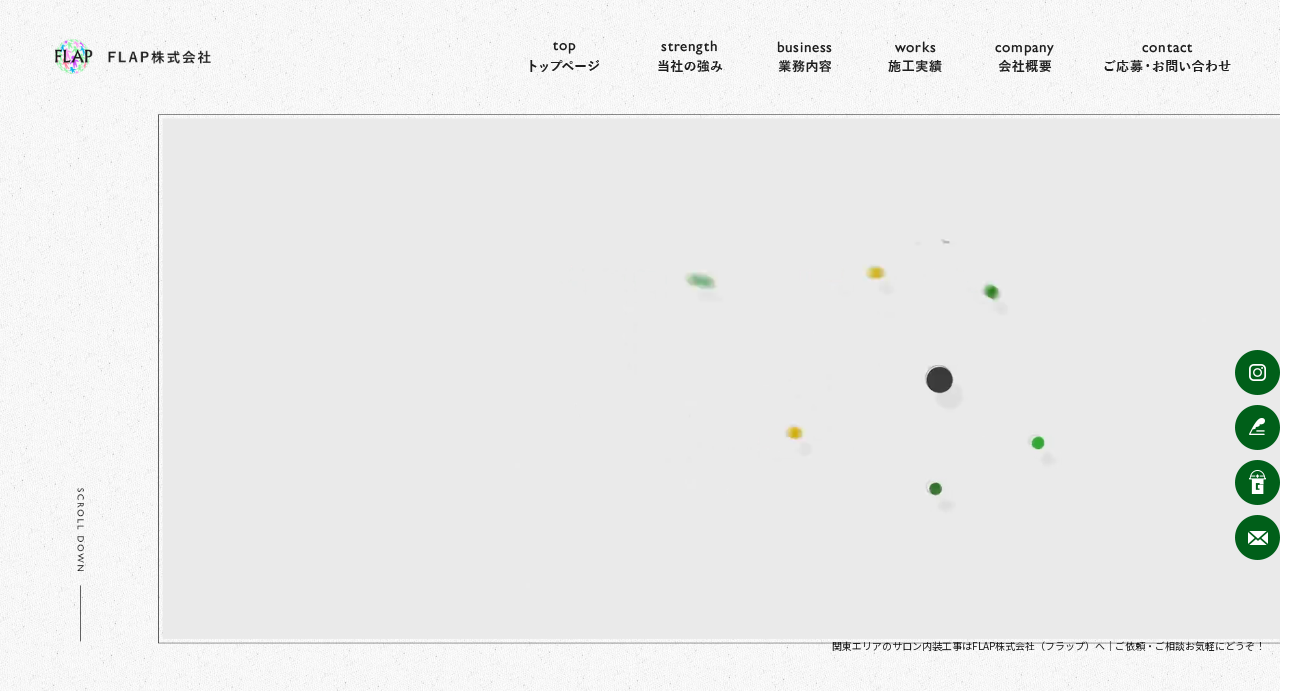

--- FILE ---
content_type: text/html; charset=UTF-8
request_url: https://www.flap-wcyf.com/
body_size: 7977
content:
<!DOCTYPE html>
<html lang="ja">
<head>
<!-- ▼Googleアナリティクスタグ▼ -->

<!-- ▲Googleアナリティクスタグ▲ -->
<link rel='dns-prefetch' href='//www.google.com' />
<link rel='dns-prefetch' href='//s.w.org' />
<link rel="alternate" type="application/rss+xml" title="FLAP株式会社 &raquo; フィード" href="https://www.flap-wcyf.com/feed" />
<link rel="alternate" type="application/rss+xml" title="FLAP株式会社 &raquo; コメントフィード" href="https://www.flap-wcyf.com/comments/feed" />
		<script type="text/javascript">
			window._wpemojiSettings = {"baseUrl":"https:\/\/s.w.org\/images\/core\/emoji\/11\/72x72\/","ext":".png","svgUrl":"https:\/\/s.w.org\/images\/core\/emoji\/11\/svg\/","svgExt":".svg","source":{"concatemoji":"https:\/\/www.flap-wcyf.com\/60021553\/wp-includes\/js\/wp-emoji-release.min.js?ver=4.9.8"}};
			!function(a,b,c){function d(a,b){var c=String.fromCharCode;l.clearRect(0,0,k.width,k.height),l.fillText(c.apply(this,a),0,0);var d=k.toDataURL();l.clearRect(0,0,k.width,k.height),l.fillText(c.apply(this,b),0,0);var e=k.toDataURL();return d===e}function e(a){var b;if(!l||!l.fillText)return!1;switch(l.textBaseline="top",l.font="600 32px Arial",a){case"flag":return!(b=d([55356,56826,55356,56819],[55356,56826,8203,55356,56819]))&&(b=d([55356,57332,56128,56423,56128,56418,56128,56421,56128,56430,56128,56423,56128,56447],[55356,57332,8203,56128,56423,8203,56128,56418,8203,56128,56421,8203,56128,56430,8203,56128,56423,8203,56128,56447]),!b);case"emoji":return b=d([55358,56760,9792,65039],[55358,56760,8203,9792,65039]),!b}return!1}function f(a){var c=b.createElement("script");c.src=a,c.defer=c.type="text/javascript",b.getElementsByTagName("head")[0].appendChild(c)}var g,h,i,j,k=b.createElement("canvas"),l=k.getContext&&k.getContext("2d");for(j=Array("flag","emoji"),c.supports={everything:!0,everythingExceptFlag:!0},i=0;i<j.length;i++)c.supports[j[i]]=e(j[i]),c.supports.everything=c.supports.everything&&c.supports[j[i]],"flag"!==j[i]&&(c.supports.everythingExceptFlag=c.supports.everythingExceptFlag&&c.supports[j[i]]);c.supports.everythingExceptFlag=c.supports.everythingExceptFlag&&!c.supports.flag,c.DOMReady=!1,c.readyCallback=function(){c.DOMReady=!0},c.supports.everything||(h=function(){c.readyCallback()},b.addEventListener?(b.addEventListener("DOMContentLoaded",h,!1),a.addEventListener("load",h,!1)):(a.attachEvent("onload",h),b.attachEvent("onreadystatechange",function(){"complete"===b.readyState&&c.readyCallback()})),g=c.source||{},g.concatemoji?f(g.concatemoji):g.wpemoji&&g.twemoji&&(f(g.twemoji),f(g.wpemoji)))}(window,document,window._wpemojiSettings);
		</script>
		<style type="text/css">
img.wp-smiley,
img.emoji {
	display: inline !important;
	border: none !important;
	box-shadow: none !important;
	height: 1em !important;
	width: 1em !important;
	margin: 0 .07em !important;
	vertical-align: -0.1em !important;
	background: none !important;
	padding: 0 !important;
}
</style>
<link rel='stylesheet' id='simplamodalwindow-css'  href='https://www.flap-wcyf.com/60021553/wp-content/plugins/light-box-miyamoto/SimplaModalwindow/jquery.SimplaModalwindow.css?ver=4.9.8' type='text/css' media='all' />
<link rel='stylesheet' id='contact-form-7-css'  href='https://www.flap-wcyf.com/60021553/wp-content/plugins/contact-form-7/includes/css/styles.css?ver=5.1.6' type='text/css' media='all' />
<link rel='stylesheet' id='contact-form-7-confirm-css'  href='https://www.flap-wcyf.com/60021553/wp-content/plugins/contact-form-7-add-confirm/includes/css/styles.css?ver=5.1' type='text/css' media='all' />
<link rel='stylesheet' id='toc-screen-css'  href='https://www.flap-wcyf.com/60021553/wp-content/plugins/table-of-contents-plus/screen.min.css?ver=1509' type='text/css' media='all' />
<link rel='stylesheet' id='addtoany-css'  href='https://www.flap-wcyf.com/60021553/wp-content/plugins/add-to-any/addtoany.min.css?ver=1.15' type='text/css' media='all' />
<script type='text/javascript' src='https://www.flap-wcyf.com/60021553/wp-includes/js/jquery/jquery.js?ver=1.12.4'></script>
<script type='text/javascript' src='https://www.flap-wcyf.com/60021553/wp-includes/js/jquery/jquery-migrate.min.js?ver=1.4.1'></script>
<script type='text/javascript' src='https://www.flap-wcyf.com/60021553/wp-content/plugins/light-box-miyamoto/SimplaModalwindow/jquery.SimplaModalwindow.js?ver=1.7.1'></script>
<script type='text/javascript' src='https://www.flap-wcyf.com/60021553/wp-content/plugins/add-to-any/addtoany.min.js?ver=1.1'></script>
<link rel='https://api.w.org/' href='https://www.flap-wcyf.com/wp-json/' />
<link rel="canonical" href="https://www.flap-wcyf.com/" />
<link rel='shortlink' href='https://www.flap-wcyf.com/' />
<link rel="alternate" type="application/json+oembed" href="https://www.flap-wcyf.com/wp-json/oembed/1.0/embed?url=https%3A%2F%2Fwww.flap-wcyf.com%2F" />
<link rel="alternate" type="text/xml+oembed" href="https://www.flap-wcyf.com/wp-json/oembed/1.0/embed?url=https%3A%2F%2Fwww.flap-wcyf.com%2F&#038;format=xml" />

<script data-cfasync="false">
window.a2a_config=window.a2a_config||{};a2a_config.callbacks=[];a2a_config.overlays=[];a2a_config.templates={};a2a_localize = {
	Share: "共有",
	Save: "ブックマーク",
	Subscribe: "購読",
	Email: "メール",
	Bookmark: "ブックマーク",
	ShowAll: "すべて表示する",
	ShowLess: "小さく表示する",
	FindServices: "サービスを探す",
	FindAnyServiceToAddTo: "追加するサービスを今すぐ探す",
	PoweredBy: "Powered by",
	ShareViaEmail: "メールでシェアする",
	SubscribeViaEmail: "メールで購読する",
	BookmarkInYourBrowser: "ブラウザにブックマーク",
	BookmarkInstructions: "このページをブックマークするには、 Ctrl+D または \u2318+D を押下。",
	AddToYourFavorites: "お気に入りに追加",
	SendFromWebOrProgram: "任意のメールアドレスまたはメールプログラムから送信",
	EmailProgram: "メールプログラム",
	More: "詳細&#8230;"
};

(function(d,s,a,b){a=d.createElement(s);b=d.getElementsByTagName(s)[0];a.async=1;a.src="https://static.addtoany.com/menu/page.js";b.parentNode.insertBefore(a,b);})(document,"script");
</script>
<script>
  (function(i,s,o,g,r,a,m){i['GoogleAnalyticsObject']=r;i[r]=i[r]||function(){
  (i[r].q=i[r].q||[]).push(arguments)},i[r].l=1*new Date();a=s.createElement(o),
  m=s.getElementsByTagName(o)[0];a.async=1;a.src=g;m.parentNode.insertBefore(a,m)
  })(window,document,'script','https://www.google-analytics.com/analytics.js','ga');

  ga('create', 'UA-98363549-1', 'auto');
  ga('send', 'pageview');

</script>
<style type="text/css">div#toc_container {width: 50%;}</style><meta charset="UTF-8" />
<meta name="viewport" content="width=1400">
<meta name="format-detection" content="telephone=no">
<meta property="og:image" content="https://www.flap-wcyf.com/apple-touch-icon.png"><title>関東エリアのサロン内装工事はFLAP株式会社（フラップ）へ│ご依頼・ご相談お気軽にどうぞ！</title>
<script type="application/ld+json">
{
	"@context" : "https://schema.org",
	"@type" : "WebSite",
	"name" : "FLAP株式会社",
	"url" : "https://www.flap-wcyf.com"
}
</script>
<link rel="profile" href="https://gmpg.org/xfn/11" />
<link rel="stylesheet" type="text/css" media="all" href="https://www.flap-wcyf.com/60021553/wp-content/themes/multipress/style.css" />
<link rel="stylesheet" type="text/css" media="all" href="https://www.flap-wcyf.com/60021553/wp-content/themes/multipress/theme.css" />
<link rel="stylesheet" type="text/css" media="all" href="https://www.flap-wcyf.com/60021553/wp-content/themes/multipress/common.css" />
<link rel="shortcut icon" href="https://www.flap-wcyf.com/favicon.ico" />
<link rel="apple-touch-icon" type="image/png" sizes="240x240" href="https://www.flap-wcyf.com/apple-touch-icon.png">
<link rel="stylesheet" type="text/css" media="all" href="https://www.flap-wcyf.com/files/files_common.css" />
<link rel="stylesheet" type="text/css" media="all" href="https://www.flap-wcyf.com/files/files_pc.css?240110060752" />

<link rel="pingback" href="https://www.flap-wcyf.com/60021553/xmlrpc.php" />





<meta name="description" content="FLAP株式会社は埼玉県熊谷市にある建設会社です。内装、外溝、リフォームに関することなら何でもお気軽にご相談ください。" />
<meta name="keywords" content="FLAP株式会社,埼玉県,内装,外溝,熊谷市,リフォーム,求人" />

<script type="text/javascript" src="https://www.flap-wcyf.com/files/js/effect_pc.js"></script>
<link rel="stylesheet" href="https://www.flap-wcyf.com/files/Gallery-master/css/blueimp-gallery.min.css">
<script src="https://www.flap-wcyf.com/files/Gallery-master/js/blueimp-gallery.min.js"></script>
<script type="text/javascript" src="https://www.flap-wcyf.com/files/js/footer_pc.js?240110023809"></script>


<!-- OGPここから -->
<meta property="fb:app_id" content="" />
<meta property="og:type" content="website" />
<meta property="og:locale" content="ja_JP" />
<meta property="og:description" content="">
<meta property="og:title" content="FLAP株式会社">
<meta property="og:url" content="https://www.flap-wcyf.com/">
<meta property="og:image" content="https://www.flap-wcyf.com/apple-touch-icon.png">
<meta property="og:site_name" content="FLAP株式会社">
<!-- OGPここまで -->
</head>


<body id="page_6"  class="blog">

<div id="wrapper">
<div id="blueimp-gallery" class="blueimp-gallery blueimp-gallery-controls">
    <div class="slides"></div>
    <h3 class="title"></h3>
    <p class="description"></p>
    <a class="prev">‹</a>
    <a class="next">›</a>
    <a class="close">×</a>
    <a class="play-pause"></a>
    <ol class="indicator"></ol>
</div>

	<div id="branding_box">

	<h1 id="site-description">
<a href="https://www.flap-wcyf.com/" title="FLAP株式会社" rel="home">関東エリアのサロン内装工事はFLAP株式会社（フラップ）へ│ご依頼・ご相談お気軽にどうぞ！</a>
	</h1>


<div id="header_information" class="post">

	
<div class="post-data">
<div class="main_header">
<a href="/"><img src="/files/sp1.gif" width="240" height="100" /></a>
</div></div>

<div class="clear_float"></div>

	
</div><!-- #header_information -->


	<div id="access" role="navigation">
		<div class="menu-header"><ul id="menu-gnavi" class="menu"><li id="menu-item-34" class="gnavi11 menu-item menu-item-type-post_type menu-item-object-page menu-item-home current-menu-item page_item page-item-6 current_page_item menu-item-34"><a href="https://www.flap-wcyf.com/">トップページ</a></li>
<li id="menu-item-35" class="gnavi12 menu-item menu-item-type-post_type menu-item-object-page menu-item-35"><a href="https://www.flap-wcyf.com/strengths">当社の強み</a></li>
<li id="menu-item-1135" class="gnavi13 menu-item menu-item-type-post_type menu-item-object-page menu-item-1135"><a href="https://www.flap-wcyf.com/business">業務内容</a></li>
<li id="menu-item-33" class="gnavi14 menu-item menu-item-type-post_type menu-item-object-page menu-item-33"><a href="https://www.flap-wcyf.com/works">施工実績</a></li>
<li id="menu-item-84" class="gnavi15 menu-item menu-item-type-post_type menu-item-object-page menu-item-84"><a href="https://www.flap-wcyf.com/company">会社概要</a></li>
<li id="menu-item-31" class="gnavi16 menu-item menu-item-type-post_type menu-item-object-page menu-item-31"><a href="https://www.flap-wcyf.com/contact">ご応募・お問い合わせ</a></li>
</ul></div>	</div><!-- #access -->

	</div><!-- #branding_box -->
<style type="text/css">
    /* ローディング */
    :root {
        --loading_color_background: #000000;
        --loading_color_bar1      : transparent;
        --loading_color_bar2      : transparent;
        --loading_color_bar3      : transparent;
        --loading_color_barbg     : transparent;
        --loading_color_text      : transparent;
        --loading_text            : "";
        --loading_url             : "/files/loading.svg";
    }
    #progress {
        position: fixed;
        top: 0;
        left: 0;
        z-index: 99999;
        display: flex;
        flex-wrap: wrap;
        width: 100%;
        height: 100%;
        background-color: var(--loading_color_background);
    }
</style>
<link rel="stylesheet" href="https://www.flap-wcyf.com/files/css/loading_pattern9.css">
<div id="progress"><img id="progress_bar" src="/files/loading.svg"></div>

<script>
    /* ローディング */
    $(function(){
        $("#progress").prependTo("body");
        //ループ再生しない時
        if("pattern9" == "pattern8" && "" == "false"){
            //ローディング動画終了
            $("#progress video").bind("ended", function(){
                ProgressFadeOut(500);
            });
        }
    });
    $(window).bind("load", function(){
        switch("pattern9"){
            case "pattern7":
                //何もしない
                break;
            case "pattern8":
                //ループ再生する時
                if("" != "false") ProgressFadeOut(500);
                break;
            default:
                ProgressFadeOut(500);
        }
    });
    function ProgressFadeOut(ms){
        $("#progress").fadeOut(ms, function(){
            //メイン動画がある時
            $("#video_teaser video, #video_teaser_sp video").each(function(){
                //再生する
                $(this).get(0).play();
            });
        });
    }
</script>
<div id="video_teaser" class="entry_teaser_6">
    <div id="video_teaser_inner">
        <video src="https://www.flap-wcyf.com/files/pc_top_movie.mp4" poster="https://www.flap-wcyf.com/files/pc_top_movie.jpg" width="100%" preload="metadata" muted loop playsinline onclick="$('#video_teaser video').get(0).play();"></video>
    </div>
</div>
<div id="outer_block">
<div id="inner_block">

	<div id="main">

		<div id="container_top">

			<div id="content" role="main">


<div id="i1p2tx5uj4liduesmg9t" class="nd_01 nd01_6 post easys_content">
<div class="easys_content_inner" id="links_i1p2tx5uj4liduesmg9t">


<div class="clear_float"></div><div class="img_display img_display_1119" style="overflow:hidden;">             
             <div class=" margin-bottom_50 field_1col">
               <div class="eyecatch set_height">
                 <a href="/business">
                   <img src="https://www.flap-wcyf.com/60021553/wp-content/uploads/2024/01/sp_second_main.jpg" alt="sp_second_main" decoding="async">
                 </a>
               </div>
             </div></div>
</div>
</div>

<div id="ukasfekm2tb20t5jgfsy" class="ndb_01 ndb01_6 post easys_content">
<div class="easys_content_inner">


<div class="entry_post post_margin entry_post_1136">


          <h2 class="headline_title title_1136 type-A">ご依頼から店舗OPENまでスムーズに！</h2>
  
                <div class="text_box text text_size_full">
                  <div class="post_data margin-bottom_15"><p>FLAP株式会社では、関東エリアにてリフォーム・リノベーション工事を行っています。<br />
現在、美容室やネイルサロンなど、美容サロンに特化した内装工事をメインに事業を展開してます。新店舗出店をご検討の方、独立を考えている方など、<br />
サロンの用途・予算・理想に合わせた最適のご提案、施工を行います。<br />
美容サロンに特化した弊社だからできる、ハイクオリティの空間づくりを<br />
是非ご体感ください。お客様の理想を現実に、働きやすい空間をご提供致します。<br />
また、デザインから設計・施工まで対応しているため、<br />
ご依頼から店舗OPENまでスムーズにご案内可能です。<br />
美容サロンの内装工事はFLAPへお任せください！</p>
</div><!-- /post_data -->
  </div><!-- /text_box -->
    
  
  

  
</div><!-- /entry_post -->
</div><!-- /easys_content_inner -->
</div><!-- /easys_content -->


<div id="ghvo4ech4akao9o8jfll" class="nd_01 nd01_6 post easys_content">
<div class="easys_content_inner" id="links_ghvo4ech4akao9o8jfll">


<div class="clear_float"></div><div class="img_display img_display_1127" style="overflow:hidden;">             
             <div class=" margin-bottom_50 field_1col">
               <div class="eyecatch set_width">
                 <a href="/strengths">
                   <img src="https://www.flap-wcyf.com/60021553/wp-content/uploads/2024/01/sp_03_bn_strength.png" alt="sp_03_bn_strength" decoding="async">
                 </a>
               </div>
             </div>             
             <div class=" margin-bottom_50 field_1col">
               <div class="eyecatch set_width">
                 <a href="/works">
                   <img src="https://www.flap-wcyf.com/60021553/wp-content/uploads/2024/01/sp_03_bn_works.png" alt="sp_03_bn_works" decoding="async">
                 </a>
               </div>
             </div>             
             <div class=" margin-bottom_50 field_1col">
               <div class="eyecatch set_width">
                 <a href="/company">
                   <img src="https://www.flap-wcyf.com/60021553/wp-content/uploads/2024/01/sp_03_bn_company.png" alt="sp_03_bn_company" decoding="async">
                 </a>
               </div>
             </div></div>
</div>
</div>

<div id="upph7y2bfmfppoburvsh" class="nb_01 nb01_6 post easys_content">
<div class="easys_content_inner">


<div class="entry_post post_margin entry_post_1092">


  

  
<h2 class="headline_title title_1092 type-A">ワンランク上の内装工事を</h2>
  
                <div class="text_box text text_size_full">
                  <div class="post_data margin-bottom_15"><p style="text-align: center;"><strong>弊社では、ワンランク上の内装工事・サービスのご提供を徹底しています。<br />
お客様の理想・ご希望に合わせた施工はもちろんのこと、より快適な・利便性の高い空間構築のためのご提案もさせていただきます。<br />
大切な場所の内装工事です。お客様にご満足いただける・笑顔になっていただける、そんな空間をご提供いたします。<br />
様々なサロンの工事を手掛けてきたFLAPだからこそできるワンランク上の内装工事をご体感ください。</strong></p>
</div><!-- /post_data -->
  </div><!-- /text_box -->
    
  
  

  
</div><!-- /entry_post -->
</div><!-- /easys_content_inner -->
</div><!-- /easys_content -->


<div id="vw7lj1gwhwuoltunqet5" class="nd_01 nd01_6 post easys_content">
<div class="easys_content_inner" id="links_vw7lj1gwhwuoltunqet5">


<div class="clear_float"></div><div class="img_display img_display_1129" style="overflow:hidden;">             
             <div class=" margin-bottom_50 field_1col">
               <div class="eyecatch set_width">
                   <img src="https://www.flap-wcyf.com/60021553/wp-content/uploads/2024/01/para_bg.jpg" alt="para_bg" decoding="async">
               </div>
             </div>             
             <div class=" margin-bottom_50 field_1col">
               <div class="eyecatch set_width">
                   <img src="https://www.flap-wcyf.com/60021553/wp-content/uploads/2024/01/para_top.png" alt="para_top" decoding="async">
               </div>
             </div></div>


</div>
</div>

<div id="g1tti3n35c1cf5py6q2a" class="nk_01 nk01_6 post easys_content">
<div class="easys_content_inner">



  
<div class="entry_title title_1005 type-B">
  <h3>新着情報</h3>
    <span class="read_more_btn"><a href="https://www.flap-wcyf.com/blog" target="_self"><img src="https://www.flap-wcyf.com/files/sp1.gif" alt="詳しくはこちら" width="120" height="40" /></a></span>
</div><div class="clear_float"></div>
</div>
</div>

<div id="mcjm4i1sgutqg0x0egdd" class="nm_01 nm01_6 post easys_content">
<div class="easys_content_inner">



<div class="blog_post blog_post_1139 margin-bottom_40">

  
          <div class="eyecatch blog_thumb float_right">
            <a href="https://www.flap-wcyf.com/archives/1139">
              <img loading="lazy" decoding="async" alt="apple-touch-icon.png" src="https://www.flap-wcyf.com/60021553/wp-content/uploads/2024/01/apple-touch-icon.png" />
            </a>
          </div>
  
      <div class="post_data blog_list_text_size">
        <span class="date_area">2024年1月16日</span>
        <span class="post_title_list"><a href="https://www.flap-wcyf.com/archives/1139">ホームページリニューアルしました</a></span>
        <span class="news_small_text">
今後ともよろしくお願いいたします。
 ...<a href="https://www.flap-wcyf.com/archives/1139" alt="続きを読む">続きを読む</a></span>
      </div>
</div>

<div class="blog_post blog_post_1020 margin-bottom_40">

  
          <div class="eyecatch blog_thumb float_right">
            <a href="https://www.flap-wcyf.com/archives/1020">
              <img loading="lazy" decoding="async" alt="_ATA5997" src="http://www.flap-wcyf.com/60021553/wp-content/uploads/2022/12/ATA5997.jpg" />
            </a>
          </div>
  
      <div class="post_data blog_list_text_size">
        <span class="date_area">2022年12月2日</span>
        <span class="post_title_list"><a href="https://www.flap-wcyf.com/archives/1020">新百合ヶ丘　お花屋さん</a></span>
        <span class="news_small_text">新百合ヶ丘のお花屋さんの施工をさせていただきました。

&nbsp;

内装も外装も、

とてもお洒落で素敵な雰囲気のお店に仕上がりました。

&nbsp;

...<a href="https://www.flap-wcyf.com/archives/1020" alt="続きを読む">続きを読む</a></span>
      </div>
</div>

<div class="blog_post blog_post_213 margin-bottom_40">

  
          <div class="eyecatch blog_thumb float_right">
            <a href="https://www.flap-wcyf.com/archives/213">
              <img loading="lazy" decoding="async" alt="facebook_face.jpg" src="http://www.flap-wcyf.com/60021553/wp-content/uploads/2017/05/facebook_face.jpg" />
            </a>
          </div>
  
      <div class="post_data blog_list_text_size">
        <span class="date_area">2017年5月25日</span>
        <span class="post_title_list"><a href="https://www.flap-wcyf.com/archives/213">ホームページを公開しました</a></span>
        <span class="news_small_text">
このたび、ホームページを公開しました。今後ともよろしくお願い申し上げます。
 ...<a href="https://www.flap-wcyf.com/archives/213" alt="続きを読む">続きを読む</a></span>
      </div>
</div>
</div>
</div>

<div id="qqknf485azco8srws0cu" class="nd_01 nd01_6 post easys_content">
<div class="easys_content_inner" id="links_qqknf485azco8srws0cu">


<div class="clear_float"></div><div class="img_display img_display_1128" style="overflow:hidden;">             
             <div class=" margin-bottom_50 field_1col">
               <div class="eyecatch set_width">
                 <a href="/contact">
                   <img src="https://www.flap-wcyf.com/60021553/wp-content/uploads/2024/01/sp_bn_contact.jpg" alt="sp_bn_contact" decoding="async">
                 </a>
               </div>
             </div></div>
</div>
</div>

<div id="rf8jvyojuils00h86sxy" class="nf_02 nf02_6 post easys_content">
<div class="easys_content_inner">


<div class="entry_post post_margin entry_post_1006">


  

  
<div class="entry_title title_1006 type-B">
  <h3>会社概要</h3>
    <span class="read_more_btn"><a href="https://www.flap-wcyf.com/company" target="_self"><img src="https://www.flap-wcyf.com/files/sp1.gif" alt="詳しくはこちら" width="120" height="40" /></a></span>
</div>
  
          <div class="table_area width_one_column margin-bottom_40">
            <table width="100%" border="0" cellspacing="0" cellpadding="0">
              <tr>
               <td class="td_name name_cell_1">社名</td>
               <td class="td_value value_cell_1">FLAP株式会社(フラップ）</td>
              </tr>
              <tr>
               <td class="td_name name_cell_2">事業内容</td>
               <td class="td_value value_cell_2">内装工事一式対応</td>
              </tr>
              <tr>
               <td class="td_name name_cell_3">代表取締役</td>
               <td class="td_value value_cell_3">田端 翔</td>
              </tr>
              <tr>
               <td class="td_name name_cell_4">本社所在地</td>
               <td class="td_value value_cell_4">〒360-0015<br />
埼玉県熊谷市肥塚971-11</td>
              </tr>
              <tr>
               <td class="td_name name_cell_5">営業所</td>
               <td class="td_value value_cell_5">〒181-0013<br />
東京都三鷹市下連雀4-11-21 タビサL号室 </td>
              </tr>
              <tr>
               <td class="td_name name_cell_6">TEL</td>
               <td class="td_value value_cell_6">048-520-2573<br />
※<a href="https://bit.ly/2NhOTF9" rel="noopener" target="_blank">特定商取引に関する法律 第17条</a><br />
営業電話・セールス目的のご連絡はお控えください</td>
              </tr>
            </table>
            <div class="clear_float"></div>
          </div>
  
          <div class="html_post width_one_column">

<iframe src="https://www.google.com/maps/embed?pb=!1m18!1m12!1m3!1d3240.2300078964618!2d139.5598983766127!3d35.69595712916351!2m3!1f0!2f0!3f0!3m2!1i1024!2i768!4f13.1!3m3!1m2!1s0x6018efb61f05df47%3A0x57830d3ca0672b22!2z44CSMTgxLTAwMTMg5p2x5Lqs6YO95LiJ6be55biC5LiL6YCj6ZuA77yU5LiB55uu77yR77yR4oiS77yR77yR!5e0!3m2!1sja!2sjp!4v1704862863506!5m2!1sja!2sjp" width="600" height="450" style="border:0;" allowfullscreen="" loading="lazy" referrerpolicy="no-referrer-when-downgrade"></iframe>

<br /><small><a href="https://maps.app.goo.gl/cfM9Knct6a3RHbna6" target="_blank">大きな地図で見る</a></small>

          </div>
</div>
</div>
</div>


			</div><!-- #content -->
		</div><!-- #container -->


</div><!-- #main -->

</div><!-- #inner_block -->
</div><!-- #outer_block -->

<div id="footer_block">
	<div id="footer_box">
		<div id="footer_sitemap_block">



    <div id="footer-widget-area" role="complementary">

<div id="first" class="widget-area">
  <ul class="xoxo">
<div class="menu-header"><ul id="menu-footer_navi" class="menu"><li id="menu-item-59" class="menu-item menu-item-type-post_type menu-item-object-page menu-item-home current-menu-item page_item page-item-6 current_page_item menu-item-59"><a href="https://www.flap-wcyf.com/">トップページ</a></li>
<li id="menu-item-60" class="menu-item menu-item-type-post_type menu-item-object-page menu-item-60"><a href="https://www.flap-wcyf.com/strengths">当社の強み</a></li>
<li id="menu-item-1137" class="menu-item menu-item-type-post_type menu-item-object-page menu-item-1137"><a href="https://www.flap-wcyf.com/business">業務内容</a></li>
<li id="menu-item-61" class="menu-item menu-item-type-post_type menu-item-object-page menu-item-61"><a href="https://www.flap-wcyf.com/works">施工実績</a></li>
<li id="menu-item-87" class="menu-item menu-item-type-post_type menu-item-object-page menu-item-87"><a href="https://www.flap-wcyf.com/company">会社概要</a></li>
<li id="menu-item-63" class="menu-item menu-item-type-post_type menu-item-object-page menu-item-63"><a href="https://www.flap-wcyf.com/contact">ご応募・お問い合わせ</a></li>
<li id="menu-item-64" class="menu-item menu-item-type-post_type menu-item-object-page menu-item-64"><a href="https://www.flap-wcyf.com/blog">オフィシャルブログ</a></li>
</ul></div>  </ul>
</div>

  </div><!-- #footer-widget-area -->
		</div><!--#footer_sitemap_block-->

		<div class="footer_infomation">


<div id="footer_information" class="post">

		<div class="entry-post">

		<div class="post-data">
			<p>本社：〒360-0015 埼玉県熊谷市肥塚971-11</p>
<p>営業所：〒181-0013 東京都三鷹市下連雀4-11-21 タビサL号室</p>
<p>TEL：048-520-2573</p>

<div class="fixed_side_btn">
  <div id="fixed_btn1"><a href="/" target="_blank"></a></div>
  <div id="fixed_btn2"><a href="/blog" ></a></div>
  <div id="fixed_btn3"><a href="https://gaten.info/job/10369" target="_blank"></a></div>
  <div id="fixed_btn4"><a href="/contact"></a></div>

</div>



<div id="float_top_btn"><a href="#"><img src="/files/top_btn.png" alt="先頭へ戻る"></a></div>		</div>

<div class="clear_float"></div>

	</div>
	
</div><!-- #footer_information -->


		</div><!-- .footer_infomation -->
	</div><!--footer_box-->

<address id="copyright">Copyright (C) FLAP株式会社 All Rights Reserved.</address>

</div><!--footer_block-->

</div><!--wrapper-->
<script type='text/javascript'>
/* <![CDATA[ */
var wpcf7 = {"apiSettings":{"root":"https:\/\/www.flap-wcyf.com\/wp-json\/contact-form-7\/v1","namespace":"contact-form-7\/v1"}};
/* ]]> */
</script>
<script type='text/javascript' src='https://www.flap-wcyf.com/60021553/wp-content/plugins/contact-form-7/includes/js/scripts.js?ver=5.1.6'></script>
<script type='text/javascript' src='https://www.flap-wcyf.com/60021553/wp-includes/js/jquery/jquery.form.min.js?ver=4.2.1'></script>
<script type='text/javascript' src='https://www.flap-wcyf.com/60021553/wp-content/plugins/contact-form-7-add-confirm/includes/js/scripts.js?ver=5.1'></script>
<script type='text/javascript'>
/* <![CDATA[ */
var tocplus = {"visibility_show":"show","visibility_hide":"hide","width":"50%"};
/* ]]> */
</script>
<script type='text/javascript' src='https://www.flap-wcyf.com/60021553/wp-content/plugins/table-of-contents-plus/front.min.js?ver=1509'></script>
<script type='text/javascript' src='https://www.google.com/recaptcha/api.js?render=6LdvLVIpAAAAADQyPIInIx4tzkSq0nMRlVLpLDnB&#038;ver=3.0'></script>
<script type='text/javascript' src='https://www.flap-wcyf.com/60021553/wp-includes/js/wp-embed.min.js?ver=4.9.8'></script>
<script type="text/javascript">
( function( grecaptcha, sitekey, actions ) {

	var wpcf7recaptcha = {

		execute: function( action ) {
			grecaptcha.execute(
				sitekey,
				{ action: action }
			).then( function( token ) {
				var forms = document.getElementsByTagName( 'form' );

				for ( var i = 0; i < forms.length; i++ ) {
					var fields = forms[ i ].getElementsByTagName( 'input' );

					for ( var j = 0; j < fields.length; j++ ) {
						var field = fields[ j ];

						if ( 'g-recaptcha-response' === field.getAttribute( 'name' ) ) {
							field.setAttribute( 'value', token );
							break;
						}
					}
				}
			} );
		},

		executeOnHomepage: function() {
			wpcf7recaptcha.execute( actions[ 'homepage' ] );
		},

		executeOnContactform: function() {
			wpcf7recaptcha.execute( actions[ 'contactform' ] );
		},

	};

	grecaptcha.ready(
		wpcf7recaptcha.executeOnHomepage
	);

	document.addEventListener( 'change',
		wpcf7recaptcha.executeOnContactform, false
	);

	document.addEventListener( 'wpcf7submit',
		wpcf7recaptcha.executeOnHomepage, false
	);

} )(
	grecaptcha,
	'6LdvLVIpAAAAADQyPIInIx4tzkSq0nMRlVLpLDnB',
	{"homepage":"homepage","contactform":"contactform"}
);
</script>

</body>
</html>

--- FILE ---
content_type: text/html; charset=utf-8
request_url: https://www.google.com/recaptcha/api2/anchor?ar=1&k=6LdvLVIpAAAAADQyPIInIx4tzkSq0nMRlVLpLDnB&co=aHR0cHM6Ly93d3cuZmxhcC13Y3lmLmNvbTo0NDM.&hl=en&v=N67nZn4AqZkNcbeMu4prBgzg&size=invisible&anchor-ms=20000&execute-ms=30000&cb=6nul0c3sekf9
body_size: 48815
content:
<!DOCTYPE HTML><html dir="ltr" lang="en"><head><meta http-equiv="Content-Type" content="text/html; charset=UTF-8">
<meta http-equiv="X-UA-Compatible" content="IE=edge">
<title>reCAPTCHA</title>
<style type="text/css">
/* cyrillic-ext */
@font-face {
  font-family: 'Roboto';
  font-style: normal;
  font-weight: 400;
  font-stretch: 100%;
  src: url(//fonts.gstatic.com/s/roboto/v48/KFO7CnqEu92Fr1ME7kSn66aGLdTylUAMa3GUBHMdazTgWw.woff2) format('woff2');
  unicode-range: U+0460-052F, U+1C80-1C8A, U+20B4, U+2DE0-2DFF, U+A640-A69F, U+FE2E-FE2F;
}
/* cyrillic */
@font-face {
  font-family: 'Roboto';
  font-style: normal;
  font-weight: 400;
  font-stretch: 100%;
  src: url(//fonts.gstatic.com/s/roboto/v48/KFO7CnqEu92Fr1ME7kSn66aGLdTylUAMa3iUBHMdazTgWw.woff2) format('woff2');
  unicode-range: U+0301, U+0400-045F, U+0490-0491, U+04B0-04B1, U+2116;
}
/* greek-ext */
@font-face {
  font-family: 'Roboto';
  font-style: normal;
  font-weight: 400;
  font-stretch: 100%;
  src: url(//fonts.gstatic.com/s/roboto/v48/KFO7CnqEu92Fr1ME7kSn66aGLdTylUAMa3CUBHMdazTgWw.woff2) format('woff2');
  unicode-range: U+1F00-1FFF;
}
/* greek */
@font-face {
  font-family: 'Roboto';
  font-style: normal;
  font-weight: 400;
  font-stretch: 100%;
  src: url(//fonts.gstatic.com/s/roboto/v48/KFO7CnqEu92Fr1ME7kSn66aGLdTylUAMa3-UBHMdazTgWw.woff2) format('woff2');
  unicode-range: U+0370-0377, U+037A-037F, U+0384-038A, U+038C, U+038E-03A1, U+03A3-03FF;
}
/* math */
@font-face {
  font-family: 'Roboto';
  font-style: normal;
  font-weight: 400;
  font-stretch: 100%;
  src: url(//fonts.gstatic.com/s/roboto/v48/KFO7CnqEu92Fr1ME7kSn66aGLdTylUAMawCUBHMdazTgWw.woff2) format('woff2');
  unicode-range: U+0302-0303, U+0305, U+0307-0308, U+0310, U+0312, U+0315, U+031A, U+0326-0327, U+032C, U+032F-0330, U+0332-0333, U+0338, U+033A, U+0346, U+034D, U+0391-03A1, U+03A3-03A9, U+03B1-03C9, U+03D1, U+03D5-03D6, U+03F0-03F1, U+03F4-03F5, U+2016-2017, U+2034-2038, U+203C, U+2040, U+2043, U+2047, U+2050, U+2057, U+205F, U+2070-2071, U+2074-208E, U+2090-209C, U+20D0-20DC, U+20E1, U+20E5-20EF, U+2100-2112, U+2114-2115, U+2117-2121, U+2123-214F, U+2190, U+2192, U+2194-21AE, U+21B0-21E5, U+21F1-21F2, U+21F4-2211, U+2213-2214, U+2216-22FF, U+2308-230B, U+2310, U+2319, U+231C-2321, U+2336-237A, U+237C, U+2395, U+239B-23B7, U+23D0, U+23DC-23E1, U+2474-2475, U+25AF, U+25B3, U+25B7, U+25BD, U+25C1, U+25CA, U+25CC, U+25FB, U+266D-266F, U+27C0-27FF, U+2900-2AFF, U+2B0E-2B11, U+2B30-2B4C, U+2BFE, U+3030, U+FF5B, U+FF5D, U+1D400-1D7FF, U+1EE00-1EEFF;
}
/* symbols */
@font-face {
  font-family: 'Roboto';
  font-style: normal;
  font-weight: 400;
  font-stretch: 100%;
  src: url(//fonts.gstatic.com/s/roboto/v48/KFO7CnqEu92Fr1ME7kSn66aGLdTylUAMaxKUBHMdazTgWw.woff2) format('woff2');
  unicode-range: U+0001-000C, U+000E-001F, U+007F-009F, U+20DD-20E0, U+20E2-20E4, U+2150-218F, U+2190, U+2192, U+2194-2199, U+21AF, U+21E6-21F0, U+21F3, U+2218-2219, U+2299, U+22C4-22C6, U+2300-243F, U+2440-244A, U+2460-24FF, U+25A0-27BF, U+2800-28FF, U+2921-2922, U+2981, U+29BF, U+29EB, U+2B00-2BFF, U+4DC0-4DFF, U+FFF9-FFFB, U+10140-1018E, U+10190-1019C, U+101A0, U+101D0-101FD, U+102E0-102FB, U+10E60-10E7E, U+1D2C0-1D2D3, U+1D2E0-1D37F, U+1F000-1F0FF, U+1F100-1F1AD, U+1F1E6-1F1FF, U+1F30D-1F30F, U+1F315, U+1F31C, U+1F31E, U+1F320-1F32C, U+1F336, U+1F378, U+1F37D, U+1F382, U+1F393-1F39F, U+1F3A7-1F3A8, U+1F3AC-1F3AF, U+1F3C2, U+1F3C4-1F3C6, U+1F3CA-1F3CE, U+1F3D4-1F3E0, U+1F3ED, U+1F3F1-1F3F3, U+1F3F5-1F3F7, U+1F408, U+1F415, U+1F41F, U+1F426, U+1F43F, U+1F441-1F442, U+1F444, U+1F446-1F449, U+1F44C-1F44E, U+1F453, U+1F46A, U+1F47D, U+1F4A3, U+1F4B0, U+1F4B3, U+1F4B9, U+1F4BB, U+1F4BF, U+1F4C8-1F4CB, U+1F4D6, U+1F4DA, U+1F4DF, U+1F4E3-1F4E6, U+1F4EA-1F4ED, U+1F4F7, U+1F4F9-1F4FB, U+1F4FD-1F4FE, U+1F503, U+1F507-1F50B, U+1F50D, U+1F512-1F513, U+1F53E-1F54A, U+1F54F-1F5FA, U+1F610, U+1F650-1F67F, U+1F687, U+1F68D, U+1F691, U+1F694, U+1F698, U+1F6AD, U+1F6B2, U+1F6B9-1F6BA, U+1F6BC, U+1F6C6-1F6CF, U+1F6D3-1F6D7, U+1F6E0-1F6EA, U+1F6F0-1F6F3, U+1F6F7-1F6FC, U+1F700-1F7FF, U+1F800-1F80B, U+1F810-1F847, U+1F850-1F859, U+1F860-1F887, U+1F890-1F8AD, U+1F8B0-1F8BB, U+1F8C0-1F8C1, U+1F900-1F90B, U+1F93B, U+1F946, U+1F984, U+1F996, U+1F9E9, U+1FA00-1FA6F, U+1FA70-1FA7C, U+1FA80-1FA89, U+1FA8F-1FAC6, U+1FACE-1FADC, U+1FADF-1FAE9, U+1FAF0-1FAF8, U+1FB00-1FBFF;
}
/* vietnamese */
@font-face {
  font-family: 'Roboto';
  font-style: normal;
  font-weight: 400;
  font-stretch: 100%;
  src: url(//fonts.gstatic.com/s/roboto/v48/KFO7CnqEu92Fr1ME7kSn66aGLdTylUAMa3OUBHMdazTgWw.woff2) format('woff2');
  unicode-range: U+0102-0103, U+0110-0111, U+0128-0129, U+0168-0169, U+01A0-01A1, U+01AF-01B0, U+0300-0301, U+0303-0304, U+0308-0309, U+0323, U+0329, U+1EA0-1EF9, U+20AB;
}
/* latin-ext */
@font-face {
  font-family: 'Roboto';
  font-style: normal;
  font-weight: 400;
  font-stretch: 100%;
  src: url(//fonts.gstatic.com/s/roboto/v48/KFO7CnqEu92Fr1ME7kSn66aGLdTylUAMa3KUBHMdazTgWw.woff2) format('woff2');
  unicode-range: U+0100-02BA, U+02BD-02C5, U+02C7-02CC, U+02CE-02D7, U+02DD-02FF, U+0304, U+0308, U+0329, U+1D00-1DBF, U+1E00-1E9F, U+1EF2-1EFF, U+2020, U+20A0-20AB, U+20AD-20C0, U+2113, U+2C60-2C7F, U+A720-A7FF;
}
/* latin */
@font-face {
  font-family: 'Roboto';
  font-style: normal;
  font-weight: 400;
  font-stretch: 100%;
  src: url(//fonts.gstatic.com/s/roboto/v48/KFO7CnqEu92Fr1ME7kSn66aGLdTylUAMa3yUBHMdazQ.woff2) format('woff2');
  unicode-range: U+0000-00FF, U+0131, U+0152-0153, U+02BB-02BC, U+02C6, U+02DA, U+02DC, U+0304, U+0308, U+0329, U+2000-206F, U+20AC, U+2122, U+2191, U+2193, U+2212, U+2215, U+FEFF, U+FFFD;
}
/* cyrillic-ext */
@font-face {
  font-family: 'Roboto';
  font-style: normal;
  font-weight: 500;
  font-stretch: 100%;
  src: url(//fonts.gstatic.com/s/roboto/v48/KFO7CnqEu92Fr1ME7kSn66aGLdTylUAMa3GUBHMdazTgWw.woff2) format('woff2');
  unicode-range: U+0460-052F, U+1C80-1C8A, U+20B4, U+2DE0-2DFF, U+A640-A69F, U+FE2E-FE2F;
}
/* cyrillic */
@font-face {
  font-family: 'Roboto';
  font-style: normal;
  font-weight: 500;
  font-stretch: 100%;
  src: url(//fonts.gstatic.com/s/roboto/v48/KFO7CnqEu92Fr1ME7kSn66aGLdTylUAMa3iUBHMdazTgWw.woff2) format('woff2');
  unicode-range: U+0301, U+0400-045F, U+0490-0491, U+04B0-04B1, U+2116;
}
/* greek-ext */
@font-face {
  font-family: 'Roboto';
  font-style: normal;
  font-weight: 500;
  font-stretch: 100%;
  src: url(//fonts.gstatic.com/s/roboto/v48/KFO7CnqEu92Fr1ME7kSn66aGLdTylUAMa3CUBHMdazTgWw.woff2) format('woff2');
  unicode-range: U+1F00-1FFF;
}
/* greek */
@font-face {
  font-family: 'Roboto';
  font-style: normal;
  font-weight: 500;
  font-stretch: 100%;
  src: url(//fonts.gstatic.com/s/roboto/v48/KFO7CnqEu92Fr1ME7kSn66aGLdTylUAMa3-UBHMdazTgWw.woff2) format('woff2');
  unicode-range: U+0370-0377, U+037A-037F, U+0384-038A, U+038C, U+038E-03A1, U+03A3-03FF;
}
/* math */
@font-face {
  font-family: 'Roboto';
  font-style: normal;
  font-weight: 500;
  font-stretch: 100%;
  src: url(//fonts.gstatic.com/s/roboto/v48/KFO7CnqEu92Fr1ME7kSn66aGLdTylUAMawCUBHMdazTgWw.woff2) format('woff2');
  unicode-range: U+0302-0303, U+0305, U+0307-0308, U+0310, U+0312, U+0315, U+031A, U+0326-0327, U+032C, U+032F-0330, U+0332-0333, U+0338, U+033A, U+0346, U+034D, U+0391-03A1, U+03A3-03A9, U+03B1-03C9, U+03D1, U+03D5-03D6, U+03F0-03F1, U+03F4-03F5, U+2016-2017, U+2034-2038, U+203C, U+2040, U+2043, U+2047, U+2050, U+2057, U+205F, U+2070-2071, U+2074-208E, U+2090-209C, U+20D0-20DC, U+20E1, U+20E5-20EF, U+2100-2112, U+2114-2115, U+2117-2121, U+2123-214F, U+2190, U+2192, U+2194-21AE, U+21B0-21E5, U+21F1-21F2, U+21F4-2211, U+2213-2214, U+2216-22FF, U+2308-230B, U+2310, U+2319, U+231C-2321, U+2336-237A, U+237C, U+2395, U+239B-23B7, U+23D0, U+23DC-23E1, U+2474-2475, U+25AF, U+25B3, U+25B7, U+25BD, U+25C1, U+25CA, U+25CC, U+25FB, U+266D-266F, U+27C0-27FF, U+2900-2AFF, U+2B0E-2B11, U+2B30-2B4C, U+2BFE, U+3030, U+FF5B, U+FF5D, U+1D400-1D7FF, U+1EE00-1EEFF;
}
/* symbols */
@font-face {
  font-family: 'Roboto';
  font-style: normal;
  font-weight: 500;
  font-stretch: 100%;
  src: url(//fonts.gstatic.com/s/roboto/v48/KFO7CnqEu92Fr1ME7kSn66aGLdTylUAMaxKUBHMdazTgWw.woff2) format('woff2');
  unicode-range: U+0001-000C, U+000E-001F, U+007F-009F, U+20DD-20E0, U+20E2-20E4, U+2150-218F, U+2190, U+2192, U+2194-2199, U+21AF, U+21E6-21F0, U+21F3, U+2218-2219, U+2299, U+22C4-22C6, U+2300-243F, U+2440-244A, U+2460-24FF, U+25A0-27BF, U+2800-28FF, U+2921-2922, U+2981, U+29BF, U+29EB, U+2B00-2BFF, U+4DC0-4DFF, U+FFF9-FFFB, U+10140-1018E, U+10190-1019C, U+101A0, U+101D0-101FD, U+102E0-102FB, U+10E60-10E7E, U+1D2C0-1D2D3, U+1D2E0-1D37F, U+1F000-1F0FF, U+1F100-1F1AD, U+1F1E6-1F1FF, U+1F30D-1F30F, U+1F315, U+1F31C, U+1F31E, U+1F320-1F32C, U+1F336, U+1F378, U+1F37D, U+1F382, U+1F393-1F39F, U+1F3A7-1F3A8, U+1F3AC-1F3AF, U+1F3C2, U+1F3C4-1F3C6, U+1F3CA-1F3CE, U+1F3D4-1F3E0, U+1F3ED, U+1F3F1-1F3F3, U+1F3F5-1F3F7, U+1F408, U+1F415, U+1F41F, U+1F426, U+1F43F, U+1F441-1F442, U+1F444, U+1F446-1F449, U+1F44C-1F44E, U+1F453, U+1F46A, U+1F47D, U+1F4A3, U+1F4B0, U+1F4B3, U+1F4B9, U+1F4BB, U+1F4BF, U+1F4C8-1F4CB, U+1F4D6, U+1F4DA, U+1F4DF, U+1F4E3-1F4E6, U+1F4EA-1F4ED, U+1F4F7, U+1F4F9-1F4FB, U+1F4FD-1F4FE, U+1F503, U+1F507-1F50B, U+1F50D, U+1F512-1F513, U+1F53E-1F54A, U+1F54F-1F5FA, U+1F610, U+1F650-1F67F, U+1F687, U+1F68D, U+1F691, U+1F694, U+1F698, U+1F6AD, U+1F6B2, U+1F6B9-1F6BA, U+1F6BC, U+1F6C6-1F6CF, U+1F6D3-1F6D7, U+1F6E0-1F6EA, U+1F6F0-1F6F3, U+1F6F7-1F6FC, U+1F700-1F7FF, U+1F800-1F80B, U+1F810-1F847, U+1F850-1F859, U+1F860-1F887, U+1F890-1F8AD, U+1F8B0-1F8BB, U+1F8C0-1F8C1, U+1F900-1F90B, U+1F93B, U+1F946, U+1F984, U+1F996, U+1F9E9, U+1FA00-1FA6F, U+1FA70-1FA7C, U+1FA80-1FA89, U+1FA8F-1FAC6, U+1FACE-1FADC, U+1FADF-1FAE9, U+1FAF0-1FAF8, U+1FB00-1FBFF;
}
/* vietnamese */
@font-face {
  font-family: 'Roboto';
  font-style: normal;
  font-weight: 500;
  font-stretch: 100%;
  src: url(//fonts.gstatic.com/s/roboto/v48/KFO7CnqEu92Fr1ME7kSn66aGLdTylUAMa3OUBHMdazTgWw.woff2) format('woff2');
  unicode-range: U+0102-0103, U+0110-0111, U+0128-0129, U+0168-0169, U+01A0-01A1, U+01AF-01B0, U+0300-0301, U+0303-0304, U+0308-0309, U+0323, U+0329, U+1EA0-1EF9, U+20AB;
}
/* latin-ext */
@font-face {
  font-family: 'Roboto';
  font-style: normal;
  font-weight: 500;
  font-stretch: 100%;
  src: url(//fonts.gstatic.com/s/roboto/v48/KFO7CnqEu92Fr1ME7kSn66aGLdTylUAMa3KUBHMdazTgWw.woff2) format('woff2');
  unicode-range: U+0100-02BA, U+02BD-02C5, U+02C7-02CC, U+02CE-02D7, U+02DD-02FF, U+0304, U+0308, U+0329, U+1D00-1DBF, U+1E00-1E9F, U+1EF2-1EFF, U+2020, U+20A0-20AB, U+20AD-20C0, U+2113, U+2C60-2C7F, U+A720-A7FF;
}
/* latin */
@font-face {
  font-family: 'Roboto';
  font-style: normal;
  font-weight: 500;
  font-stretch: 100%;
  src: url(//fonts.gstatic.com/s/roboto/v48/KFO7CnqEu92Fr1ME7kSn66aGLdTylUAMa3yUBHMdazQ.woff2) format('woff2');
  unicode-range: U+0000-00FF, U+0131, U+0152-0153, U+02BB-02BC, U+02C6, U+02DA, U+02DC, U+0304, U+0308, U+0329, U+2000-206F, U+20AC, U+2122, U+2191, U+2193, U+2212, U+2215, U+FEFF, U+FFFD;
}
/* cyrillic-ext */
@font-face {
  font-family: 'Roboto';
  font-style: normal;
  font-weight: 900;
  font-stretch: 100%;
  src: url(//fonts.gstatic.com/s/roboto/v48/KFO7CnqEu92Fr1ME7kSn66aGLdTylUAMa3GUBHMdazTgWw.woff2) format('woff2');
  unicode-range: U+0460-052F, U+1C80-1C8A, U+20B4, U+2DE0-2DFF, U+A640-A69F, U+FE2E-FE2F;
}
/* cyrillic */
@font-face {
  font-family: 'Roboto';
  font-style: normal;
  font-weight: 900;
  font-stretch: 100%;
  src: url(//fonts.gstatic.com/s/roboto/v48/KFO7CnqEu92Fr1ME7kSn66aGLdTylUAMa3iUBHMdazTgWw.woff2) format('woff2');
  unicode-range: U+0301, U+0400-045F, U+0490-0491, U+04B0-04B1, U+2116;
}
/* greek-ext */
@font-face {
  font-family: 'Roboto';
  font-style: normal;
  font-weight: 900;
  font-stretch: 100%;
  src: url(//fonts.gstatic.com/s/roboto/v48/KFO7CnqEu92Fr1ME7kSn66aGLdTylUAMa3CUBHMdazTgWw.woff2) format('woff2');
  unicode-range: U+1F00-1FFF;
}
/* greek */
@font-face {
  font-family: 'Roboto';
  font-style: normal;
  font-weight: 900;
  font-stretch: 100%;
  src: url(//fonts.gstatic.com/s/roboto/v48/KFO7CnqEu92Fr1ME7kSn66aGLdTylUAMa3-UBHMdazTgWw.woff2) format('woff2');
  unicode-range: U+0370-0377, U+037A-037F, U+0384-038A, U+038C, U+038E-03A1, U+03A3-03FF;
}
/* math */
@font-face {
  font-family: 'Roboto';
  font-style: normal;
  font-weight: 900;
  font-stretch: 100%;
  src: url(//fonts.gstatic.com/s/roboto/v48/KFO7CnqEu92Fr1ME7kSn66aGLdTylUAMawCUBHMdazTgWw.woff2) format('woff2');
  unicode-range: U+0302-0303, U+0305, U+0307-0308, U+0310, U+0312, U+0315, U+031A, U+0326-0327, U+032C, U+032F-0330, U+0332-0333, U+0338, U+033A, U+0346, U+034D, U+0391-03A1, U+03A3-03A9, U+03B1-03C9, U+03D1, U+03D5-03D6, U+03F0-03F1, U+03F4-03F5, U+2016-2017, U+2034-2038, U+203C, U+2040, U+2043, U+2047, U+2050, U+2057, U+205F, U+2070-2071, U+2074-208E, U+2090-209C, U+20D0-20DC, U+20E1, U+20E5-20EF, U+2100-2112, U+2114-2115, U+2117-2121, U+2123-214F, U+2190, U+2192, U+2194-21AE, U+21B0-21E5, U+21F1-21F2, U+21F4-2211, U+2213-2214, U+2216-22FF, U+2308-230B, U+2310, U+2319, U+231C-2321, U+2336-237A, U+237C, U+2395, U+239B-23B7, U+23D0, U+23DC-23E1, U+2474-2475, U+25AF, U+25B3, U+25B7, U+25BD, U+25C1, U+25CA, U+25CC, U+25FB, U+266D-266F, U+27C0-27FF, U+2900-2AFF, U+2B0E-2B11, U+2B30-2B4C, U+2BFE, U+3030, U+FF5B, U+FF5D, U+1D400-1D7FF, U+1EE00-1EEFF;
}
/* symbols */
@font-face {
  font-family: 'Roboto';
  font-style: normal;
  font-weight: 900;
  font-stretch: 100%;
  src: url(//fonts.gstatic.com/s/roboto/v48/KFO7CnqEu92Fr1ME7kSn66aGLdTylUAMaxKUBHMdazTgWw.woff2) format('woff2');
  unicode-range: U+0001-000C, U+000E-001F, U+007F-009F, U+20DD-20E0, U+20E2-20E4, U+2150-218F, U+2190, U+2192, U+2194-2199, U+21AF, U+21E6-21F0, U+21F3, U+2218-2219, U+2299, U+22C4-22C6, U+2300-243F, U+2440-244A, U+2460-24FF, U+25A0-27BF, U+2800-28FF, U+2921-2922, U+2981, U+29BF, U+29EB, U+2B00-2BFF, U+4DC0-4DFF, U+FFF9-FFFB, U+10140-1018E, U+10190-1019C, U+101A0, U+101D0-101FD, U+102E0-102FB, U+10E60-10E7E, U+1D2C0-1D2D3, U+1D2E0-1D37F, U+1F000-1F0FF, U+1F100-1F1AD, U+1F1E6-1F1FF, U+1F30D-1F30F, U+1F315, U+1F31C, U+1F31E, U+1F320-1F32C, U+1F336, U+1F378, U+1F37D, U+1F382, U+1F393-1F39F, U+1F3A7-1F3A8, U+1F3AC-1F3AF, U+1F3C2, U+1F3C4-1F3C6, U+1F3CA-1F3CE, U+1F3D4-1F3E0, U+1F3ED, U+1F3F1-1F3F3, U+1F3F5-1F3F7, U+1F408, U+1F415, U+1F41F, U+1F426, U+1F43F, U+1F441-1F442, U+1F444, U+1F446-1F449, U+1F44C-1F44E, U+1F453, U+1F46A, U+1F47D, U+1F4A3, U+1F4B0, U+1F4B3, U+1F4B9, U+1F4BB, U+1F4BF, U+1F4C8-1F4CB, U+1F4D6, U+1F4DA, U+1F4DF, U+1F4E3-1F4E6, U+1F4EA-1F4ED, U+1F4F7, U+1F4F9-1F4FB, U+1F4FD-1F4FE, U+1F503, U+1F507-1F50B, U+1F50D, U+1F512-1F513, U+1F53E-1F54A, U+1F54F-1F5FA, U+1F610, U+1F650-1F67F, U+1F687, U+1F68D, U+1F691, U+1F694, U+1F698, U+1F6AD, U+1F6B2, U+1F6B9-1F6BA, U+1F6BC, U+1F6C6-1F6CF, U+1F6D3-1F6D7, U+1F6E0-1F6EA, U+1F6F0-1F6F3, U+1F6F7-1F6FC, U+1F700-1F7FF, U+1F800-1F80B, U+1F810-1F847, U+1F850-1F859, U+1F860-1F887, U+1F890-1F8AD, U+1F8B0-1F8BB, U+1F8C0-1F8C1, U+1F900-1F90B, U+1F93B, U+1F946, U+1F984, U+1F996, U+1F9E9, U+1FA00-1FA6F, U+1FA70-1FA7C, U+1FA80-1FA89, U+1FA8F-1FAC6, U+1FACE-1FADC, U+1FADF-1FAE9, U+1FAF0-1FAF8, U+1FB00-1FBFF;
}
/* vietnamese */
@font-face {
  font-family: 'Roboto';
  font-style: normal;
  font-weight: 900;
  font-stretch: 100%;
  src: url(//fonts.gstatic.com/s/roboto/v48/KFO7CnqEu92Fr1ME7kSn66aGLdTylUAMa3OUBHMdazTgWw.woff2) format('woff2');
  unicode-range: U+0102-0103, U+0110-0111, U+0128-0129, U+0168-0169, U+01A0-01A1, U+01AF-01B0, U+0300-0301, U+0303-0304, U+0308-0309, U+0323, U+0329, U+1EA0-1EF9, U+20AB;
}
/* latin-ext */
@font-face {
  font-family: 'Roboto';
  font-style: normal;
  font-weight: 900;
  font-stretch: 100%;
  src: url(//fonts.gstatic.com/s/roboto/v48/KFO7CnqEu92Fr1ME7kSn66aGLdTylUAMa3KUBHMdazTgWw.woff2) format('woff2');
  unicode-range: U+0100-02BA, U+02BD-02C5, U+02C7-02CC, U+02CE-02D7, U+02DD-02FF, U+0304, U+0308, U+0329, U+1D00-1DBF, U+1E00-1E9F, U+1EF2-1EFF, U+2020, U+20A0-20AB, U+20AD-20C0, U+2113, U+2C60-2C7F, U+A720-A7FF;
}
/* latin */
@font-face {
  font-family: 'Roboto';
  font-style: normal;
  font-weight: 900;
  font-stretch: 100%;
  src: url(//fonts.gstatic.com/s/roboto/v48/KFO7CnqEu92Fr1ME7kSn66aGLdTylUAMa3yUBHMdazQ.woff2) format('woff2');
  unicode-range: U+0000-00FF, U+0131, U+0152-0153, U+02BB-02BC, U+02C6, U+02DA, U+02DC, U+0304, U+0308, U+0329, U+2000-206F, U+20AC, U+2122, U+2191, U+2193, U+2212, U+2215, U+FEFF, U+FFFD;
}

</style>
<link rel="stylesheet" type="text/css" href="https://www.gstatic.com/recaptcha/releases/N67nZn4AqZkNcbeMu4prBgzg/styles__ltr.css">
<script nonce="2vaR-yMDjTp_R7Jxf7ghqA" type="text/javascript">window['__recaptcha_api'] = 'https://www.google.com/recaptcha/api2/';</script>
<script type="text/javascript" src="https://www.gstatic.com/recaptcha/releases/N67nZn4AqZkNcbeMu4prBgzg/recaptcha__en.js" nonce="2vaR-yMDjTp_R7Jxf7ghqA">
      
    </script></head>
<body><div id="rc-anchor-alert" class="rc-anchor-alert"></div>
<input type="hidden" id="recaptcha-token" value="[base64]">
<script type="text/javascript" nonce="2vaR-yMDjTp_R7Jxf7ghqA">
      recaptcha.anchor.Main.init("[\x22ainput\x22,[\x22bgdata\x22,\x22\x22,\[base64]/[base64]/[base64]/[base64]/[base64]/UltsKytdPUU6KEU8MjA0OD9SW2wrK109RT4+NnwxOTI6KChFJjY0NTEyKT09NTUyOTYmJk0rMTxjLmxlbmd0aCYmKGMuY2hhckNvZGVBdChNKzEpJjY0NTEyKT09NTYzMjA/[base64]/[base64]/[base64]/[base64]/[base64]/[base64]/[base64]\x22,\[base64]\x22,\x22dMOfwoPDmcKiL8OKwqHCmMKXw7vCgAfDocORBnZRUkbCr2Jnwq5HwpMsw4fCslFOIcKaR8OrA8OXwqE0T8OmwqrCuMKnAQjDvcK/w6AiNcKUXmJdwoBAO8OCRjM3SlcQw6E/[base64]/E0PDiMOWwqYAWUvDkcO7MiXClMKFSwjDh8KjwpBlwqLDmlLDmRhPw6swKcOywrxPw5d0MsOxTUgRYnoQTsOWQmABeMOkw6kTXB/Dol/CtzQRTzwQw4HCqsKodMKfw6FuIMKbwrYmUxbCi0bChEBOwrhOw7/CqRHCv8KNw73DljHCnFTCvzkLPMOjS8KowpcqbU3DoMKgD8KowoPCnBkUw5HDhMKIbzV0wqAxScKmw5dTw47DtBnDqWnDj1TDqRoxw5BBPxnCi3rDncK6w6FwaTzDjMKEdhYJwpXDhcKGw5DDoAhBYMK+wrRfw4EnI8OGJ8O/WcK5wrspKsOOMMKWU8O0wojCisKPTS42ajBLPBt0wp5mwq7DlMKeX8OERS3DvMKJb3UuRsORPMO4w4HCpsKjUgByw5zCsBHDi17CmMO+wojDjCFbw6UpESTClUbDh8KSwqpBBDIoAB3Dm1fCnj/CmMKLZ8KHwo7CgQgiwoDCh8K0dcKMG8ORwrBeGMO+JXsLAsOcwoJNDSF5C8Oaw6dIGUFzw6PDtkIIw5rDusKGBsOLRUTDgWIzY0rDlhNSfcOxdsKJLMO+w4XDiMKMMzkUWMKxcBLDssKBwpJeSkoURsO6CwdHwrbCisKLTsK6H8KBw7LCmsOnP8KvacKEw6bCpcO/wqpFw5rCj2ghWABDYcK5dMKkZn3DncO6w4J+EiYcw7vCocKmTcKRLnLCvMOabWN+wpATScKNDsKAwoIhw7g1KcONw4NdwoMxwp/DpMO0LhM9HMO9Xh3CvnHCp8OHwpROwpsXwo0/w5zDmMOJw5HCpGjDswXDi8OkcMKdFz1mR1zDvg/Dl8KqKWdeQDBIL0HCkSt5R2kSw5fCs8KpPsKeIxsJw6zDv2rDhwTCmcOew7XCnx0QdsOkwr0ZSMKdYh3CmF7CjMK7wrhzwoLDgmnCqsKRflMPw7DDhsO4b8O8CsO+wpLDpE3CqWAgQVzCrcOWwrrDo8KmFE7DicOrwq3CqVpQYXvCrsOvKsKuPWfDgsOuHMOBE1/DlMONI8KdfwPDucKLL8OTw5EUw61WwovCucOyF8KFw7s4w5peTxbCn8OZVcKuwpHCnMOZwoVOw6PCr8OBUGwvwrHDv8Onwo93w5/DksK8w4VAwqXCn1bDulVIMDVzw58owoHDhEXCvwXDgG53QGcdSMOYNMOqwq3CpR/[base64]/DhcOdajQYJBHDtcOtw7p4QMOxwpDCgG5/w4rDoy/DkcKOB8KIwr1rA3sDHhN1wr96VifDv8KjfsOgXcKDa8KCw67Do8OrT31rODTCjMOoa1LCqnHDmz4Aw50BDsKJwoRKw7LCg2JZw4nDj8K4woRxE8K2woHCtn/DssKTw4gRHA8nw6PChcOUwpbCnAMEZE0/MUjCh8KTwoXChMO6wqQOwqAdw7LCrMOxw41IRWrCml7DlXB6UE3Cp8KOBsK+TmR7w53Dv1AadiXCu8KywrFGZMKzRRRmeWQQwrZEwqzCh8OMw6XDiBkRw5DCiMOvw57CuBQaWTVhwrHClnZBwq5YGsKTfcKxAxdHwqXDm8OIZkJrXgfCosOucQ/[base64]/Cj8KtwpjDslQILC16w6oJwoU3wo/[base64]/wo3CsgLDqSAPfzrDhzPDsRNcw6ADSMKfGcKOK23DssOpwrTCucK6wovDpMO+I8KzXcO3wo1EwpPDrcKlwqA2wpbDl8K9LVDCqhEcwq/DnyLCoEXCssKGwoUSwrvCukfCtAtqOsOGw4/CtMOoHw7CisORwpMAw7bCoxnCv8O2WcOfwpPDsMKbwrUhOMOKDsOrw5XDjxLCk8OWwpzCi3XDmRssccOKVsK6YcKTw65iwrHDgCEbBsOIw6zCgG8MPsOiwrPDv8O/CsKTw6fDmMOqw6BbT11twr4FJMK2w4LDkT8+wpnDgWPCizDDgMKrw50bYcKewo9sAzd9w6/DgVtZAkU/[base64]/DpAUnw7NVZcOvwoHDqXTDr8KBw6QAw5HCh8KKUj/Ct8O0w6nDv2N7ImPCosK8w6B1PztKNMORw4/CmMOeFXwRwozCksO6wrfCrsKDw5kTGsOLO8OAw408wq/DhEBzYxxDI8OJVXnCv8O1dSB8w7XDjMKIw5NSejrCrDzCmcOeJMOocDbCkRAcw6svFWbDgcOXXcKwK0F4O8KsE3NYwqc8w4HChMOrZjrCnF57w4/Dh8OLwoYlwrnDhsOZwqLCrFrDviAUwrHCoMO8wolHBnhGwqFvw51jw5HCk15gXWPCuhfDkWtQJQkxN8OtWmQNwpxHcRgjdSLDkFY2wp/[base64]/[base64]/w7fDn2d6KA7CmHfDucKEMk7DocOpdQViIcOzwoQtPFXDmVnCvxXDiMKGU2bCrsOPwpciKgJZKHzDoiTCucODABVjwqlXOjXDusOgw617w59nIsKvw6tbwpnCo8Ouw6woH2Z+WyzDkMKPAzPCucOxw67CvMKRwo0GPsOmbS1fcB7Di8KLwptxd1/Cm8KlwoZ8aBx8wrcDDFjDlyjCqGEzw6/DjE/ChsK+NsKaw78zw6pIcjwcZ29SwrbDq0hTwrjCiBLCn3Ztay/DgMO3K3vDicOvAsKlw4MGwr3CojRBwrQMwqxrw5nDtcKBbTjCosKJw4rDsjDDsMOUw7nDjsKOGsKtwqTDthwRC8OMw4pTI2gpwqrDiiLCvQskDWbCrB/CpFUBOMKYKFstw45Jw7VPw5rDnUbDvlHDiMOsait+dcO1BE3DompQA20gw5zDmMOsDUpsbcO6acKGw7AFw4rDlcOew4FsMB0XPHdIFMORSMK4VcOZHibDkl7DqizCslkOHBgJwopUAlfDgUUqDsKFw7cKbcKPw4FIwqhaw5LCksK/wp7DkDvDh2/Cvjtuw6JewpDDj8OMw4/CkBcDwqXDskbCncKowr4mw7TCnUTCrRxkI2IYFU3CmMKnwppRwqPCnCbDp8OYwo0Ww7fCicKxFcK4dMOxKWPDkgoEw4TDsMOYw4vDlMKrQMOdPHwWwoNdRlzDs8OHw6xpw5LDui7Dj3rCj8OVS8K9w5wPw7FdWEjCmB/[base64]/ChcOnwqrDm8OxVsO9w5DDj8KeVmHDmsO/w4/Cs8KTwqYKU8OHwoDCgEHDrRPCl8Ofw6fDtXfDr24YAkcIw4EeM8O/P8KGw4IMw580wrfDscOdw6Iqw7TDo0Mew6wTacKGGh/[base64]/Cl0tHw5lTwqUCKytSwp3CrsKuRDNUwo8MwogzwojDuWTDpXPDrsOfSC7ClDjCqMOgDsO/[base64]/d33CqcKhYMKvC8O/[base64]/[base64]/[base64]/[base64]/SBTDkDzDrMOaS2BWw7VGwpUEGcKgw4fDsMKHDFnCs8OIw7Quw5oHwq8hUzvCq8OZwpxEwqHCsi/Duh/Cv8KsYMKEXwU/VCJfw7TCozc/w4XDqsK3wofDpx9BAmHChsOSBcKmwrtwW0Mhb8OhK8KJLiRlXlTDmMOiZ3xUwpECwp98HMOJw7DDqcOgMcOUw7gURMOiwofCoCDDkkpgHXAPL8O+w5cbw4RrSQ4Rwq3DuWXDjcOLAsOgBGHCrsK4wowLw6NMJcKTAXnCk3zCqMOpwqdpacKlUVIMw5DCjsO1woFDw6/DicKDVsOtGhJRwop1GHNGwqNgwrvCnjbDvCzChcKvwpHDvMKHVQvDpsKFdEMTw7zCghYlwroHbAZsw67DpsOtw4TDksKjfMKwwrzCocOCQ8ODdcORG8O3wpY+S8K0PsKNVMOoBm/Cr33ComnCv8OQEBrCosOhJVHDsMOiEsKmYcKhN8O/wrfDqTPDnsOMwodKLMK7eMO5MkYAWsOBw5jDssKYw5sEwp/DnQ/Cn8OvEgLDs8KUc1VJwqLDp8Ksw74CwqbCtxjCucO9w6ZrwrDCtcKZEcKXw6cxYEtRC33DosKgGsKOwoDCpXfDmsKqwpfCs8Klwq/DuwAMGxXCiybCsnUGLixrwrU3XMK7Bwpkw7vCgj/DknnCvcOmPsKIwrQadcO/wpHDo1bDiwBZw63DucKxflYuwpzCthpVd8K3AH3DgcO+JMOzwrocwpUswrQYwoTDihbChsKnw4AOw57Di8Kcw4RRZxnCpiHCr8Opw5VFw6vCh2XCmMOHwqzCvCBHccKywopBw54/w5xMeX3DlXtvcxHCucOJw73Du35owqoRw6c1wpfCvsOnWMK8EFzDtMO8w5PDu8ORLcOdNQ/DsnVePcKFcFFCw73Ci0vDucO5wo4/Cx0Ew4wEw6LCj8O9wpPDisKqw7AmI8Ofw6p0wqLDgsOLOcO9woECVFTCpw7CnMK8wr7DvQ1cwrx1dcOwwrnDl8KTS8Kfw4oowpDDs28XJXEJOmpoYQLCmMKLwqsbbDXDpsOhal3Cg0xbw7LDgMKAwo7DmsKRYx9/PS53NlczZEzCv8OlLgwiwrbDnxDDlMOnF2JRw7EIwpIBwoHChMKmw6JyPXRTP8OZQzcQw78YYcKhEx7CqsOLw59Sw7zDk8OPcMKnwrvCnxXCiVBKwo/CpMO+w4TDqGLDm8O9wpzCpcOGAcK7JMKXY8Kbw5PDvMOSGMKFw5HCusOSw4UkXEXDrHjDrRxKw5pUUcONwqh0dsOKw5cJRsKhNMOew7U+w5xufQnCtMOtGSzDui7DpRbCiMK5NcO8wpoJwqHDizB5JTcJwpBLwrcCVcKpYm/Dkh5Ga2/Cr8Oqw587A8K5RsK1w4cyXcO1w6pON3cGwrrDtcOSJlHDusKZwp/[base64]/wrpCDUfCmsOtCz3CjMOlLsK2IX7Cm8OzCDVRZ8OLQkTDvsOMIMOJw7vCnRhvwofDkx0ODcOcFsOEaWIrwqvDtTBSw7cAJTsyLVotF8KOMk85w7RNw5rCrg51cgrCrA/CvcK7YEEHw49qwppFMMOxN119w5rCisKrw6E2w7DDn3zDpMOlOBonCxA4w7wGdsKFw4/DrwMEw57CpBMJfB/DgcO/w7HDvsOHwqcXw6vDrnBIworCgMO4FMK9wqIlwoHDngHDjMOkGxlENsKMwpkWRSkxw7AFN2JAF8OEQ8OMwoLDhcKvEUgYDDooKMK+w7BfwrJCDjfCtyw6w4DCs0g0w6c/w4DDgUEWX1HCgMO5w5ppbMOGw4fDtSvDksOTwpvCv8OlHcOowrLDsRkrw6FmdsKfwrnDnsOFGyInw6PDsmrCqcOwFQzDscOmwqjDiMOLwqPCkkXDtsOFw6zDnGQQGBc/W3o0KsKQHE4CSTpxNiTCry/DpEBLwpTDsSkZY8OMw6QXw6PCiwvDu1LDr8O4wpo4ME0jF8OdTkXDncOILFzCgMOow79vw613QcOWwolDccOfNTBvWMOgwqPDmgliw43CqR/DiUfCkV3Cn8OowrF1wonDoAHCsQJ8w4cawobDqsOcwqEseHTDj8OZRiNIRXNnwq50GVfCp8O+HMKxFWVSwqpTwrwoGcKTTMKRw7/Dt8KEwrHCuwt/VcKcISXCkSBISRNZwoh7clgGSMKhMGdaf2hlVlhyQCwKEcOTPAVIwqzDvE3Dj8K4w7IVwqLDugbDvWN/ZMKjw6/CsmogJcK1GFLCncOfwqEMw53CsWwWwqfCmsO7w7DDm8OzI8KGwqzCnU8/AcO9w4hIwqQrw78/C2hnLRMlHMKcwrPDk8KhKMOGwqXCk0d5w43DjGQVwo4Nw40Sw74IasOPDMOqwoo4ZcOqwq0+eGRxw6YiS05Hw7hCA8OwwrHClCDDk8OUw6jDpzrCkH/CicOCY8KQf8KgwrxjwqQLO8KgwqolfcKvwolxw4vDhz/DnVgqMxvDgjMKK8KCwr/Dn8OaXEPCiVNswpUkw605woTCshYLV2vDncOmwqQ4wpTDucKCw6J6cnhhwqvDg8OFwonDk8KdwqRVaMKNw4rDl8KDUMOmNcOmKBtbJ8OawpPCqy1Ew6bDnkQRwpBhw7bDpmRWMsKrWcKNZ8OBOcOTw5MzVMOXJj/[base64]/Ckg/[base64]/[base64]/Ci8K9w6d3w7DDhcKgajzDs3/CusOXMsKuwpnCumTDlMK5FsOVRcOOZVQnw4I5QMK4NsO9CcKqw7rDmifDgsKfw6g6fsKyK0zCoUlFwpcCUcOqPSB2acOUwqR4a33CuizDu2DCqwPCpWBGw7hVw4jCnRvClnhWwrZuw7vCqUrDscOSfGTCqELCu8OiwrzDj8KwEFTDj8K/[base64]/w7pNe8OebG3CnkcdG8K1wovDtm7Du8KjKS4GW0nCiS8Ow5wRZsKHw6vDvTdGwqcWwr7DsyLDr1HCqWzDg8KqwqYJHsKLH8Osw6BRwpDDhyLDsMKIw5PDhsKBAMKTcMKZGCwYw6HDqRXDm0zCkER8wp4Ew77CrMKSw7dALMOKWcO/w6/CvcKbaMOrwpLCunfCk0DCvxPCjWNZw79/JMKtwrdOEk91wr3DuUFubSTDqQLCh8ODS2tWw73CrSvDmV0rw6FgwonCj8OywqZgWcKXBMKcQsO9w4YuwrbCsSQWOMKCJ8Kjw5/CnMOyw5XDv8KuW8KGw7fCrsOgw6XCk8Kzw5o/wohbQD8TEMKlw4TDp8OOHEpSM1wCwp0sGyHCkcOaPMOBw7zCiMOCw4/Dh8ONPsOhOgjDncKvFsOaRDrDicKzwopiwrLDvcOWw6zDpBvCi3fDiMKTbAjDsnHDrHlAwpbCnMOLw6A9wrDCj8KLDMK/wqXCpsKrwrFyVMKmw4PDnz/[base64]/[base64]/DpsKKWsO7eMKwWBfDgzfCoAfDoXzCmMKBBcKyDcO2L0TDpxDCuBLDp8Oswr7CgsK7wq81ecOiw5xHG0XDjFvChWnCrgbDrE8WKVXDk8OuwpHDp8K1wrHCs3pMZFnComRVesKQw7nCrcKtwq3Dpi3DihdRWnBVMihaAV/DnHTDisKMwrLDkcO7VcOuwrjCvsODP1zCjXTCjU/Du8OuCMO5w5rDqsKQw6bDgMKFIzwQwrxswp/Cgk95w6jDpsOlw4kzwrwWwqPCpMOef3jCrg/CosOjw5p1w7Y0XcOcw7nCu1/CrsOBw67DrMKnYEHDn8KJw6fClyXDtcKTQGbDk1Ivw5PCjMO1wrcBTMOlw4LChUlFw5FHw67CusO0a8OHIG7Cj8OPS0vDs3slwoXCoQUwwpFpw54bUm3Dh1hHw6Z6wpIYw5VQwqJ+wrZEA3vCjk/CkcKIw4XCr8Kgw4EGw4p/wpRPwpbCiMOqADcLw4sXwqouwoXDnTXDjcOtX8KlI0/Ck2hMcsOCQ0hBVMK2wp3DtQfCglcow45DwpLDoMO+wr4TWcK0w5N2w5BeLhwJw7JwPlYcw6nCrC3Do8OBGMO7JcOkHU88XShNwqTCi8OLwphzR8Ocwo4yw4Ebw53Cn8OeMA9NMkPCv8OPwoLCl0rDscKNVsK3BsKfWR/[base64]/wo7DqxQ1wrQgY8KjaXgBPcKDwo3DjwXCrjNIw57CtFXCqsKWw6HDlQfClsOJw5zDrcK2fsKDFTTChcObLsKxXBtKR3ZrcAXDjW1Dw77CnGzDrHXCh8OsCMOqahQCNj7Dp8KNw4gDBijCn8OYwoDDgsKgw6YMDsKvwpFmUsK/OcKHc8Okw4LDtsKxKFTCnTNOGwgXwoQ6dMOvWGJ9QsObwo7Co8ODwrxzFMO5w7XDqhMFwrXDtsKiw6TDjcOtwplxw6DDk3bCsBTCtsKYwp7Do8OWwr3CoMO/wrbCucKnRG4/FMKgw4ZmwpJ5bEfDlyHCmsKGwpDCm8O5CMKZw4DCpsOdGREzTV51YcOkc8KdwoTDm3rCoichwqvCisKXw5jDjQPDq3/DjUfCnGbDuzsQw5AYw7gLw65pw4HDqQ8XwpFww6TCosOQcMKkw5cLe8O1w6DDgzvCqGNceWNdM8OdWWbCq8Kcw6ZbdS7Cj8KTDcOxPRJtwo0DQXc8ZR4pw7Z4SHhhw6Iuw51Rf8OBw5NxdMOXwrbCjHZ7UsK1wp/[base64]/HlzCkMOUwq7CtBHDtyl0NcK2w7/DjMKuVzbCicK1f8Oew7Y7alzDmVYjw4/DtGsnw41uwrN9wqHCtcKiwpfCmCYFwqTDjA0IHcKkAgwLdcO5WkRkwocWw785KhXDmVjCjMKzw6lEw6zDmcOYw4pEwrNyw7NcwrDDqsO9RsOZMjJpEDrCjsKhwqEJwqfDusOBwos/VFtpYFQmw6xdTMKcw5o3ZMK7SCtUwprCmMOfw5zCpGlBwqBJwr7CrgvDvh88KMO0w6TDs8OfwpBLb17DlizDuMOGwqpGwqpjw45Kwoo6wpkPVhfDvxFDYDUmE8KNBl3DncOsO2nChGMzHkltwoQkwq/CoCMpwrEPWx/[base64]/woAgE2wWQjnCpi3CpzbCoV7CtsKdW8KMwrrDsQrCmicDw7UXIsKpc3zCvMKbw7DCscOSKcKReT13wpA6wp5/[base64]/[base64]/DpMOsWsKkwrwdwp/CqDkvwrlnworCtnwRw4zDrxjDq8OswqDDhsKJAsKZXUhQw7HDjjoDLMOPwrUgw6kDw7JVbU4pe8OxwqVkYzA/w59Uw7bCnC4FcsOyJw0hEknCr1DDijxAwplfw4rDvcOtL8OaWXdQKcOQPcO9wr5dwrBhFEPDiSN0DsKeU0PClDvDusOPwpgfTcKVYcONwpxUwrB9w6nCsg1dwos/woFdXcOGIlohw4rCrMKSL0vDkMO8w4h9wr1Rwp08L1zDii7CvX/DjiMOdwJnbMKuMcK2wrULcD7DuMKBwrPCpcK8MQnCkjvCpsOGKsO9BAjCv8O/[base64]/Dl8OKwqQZGsKnw7TDicO/w6HDu07DrHNUwrnCrMKCwpPDpsOQZsKpwqMeX35lU8KBw5PDpyFaZwrDvMKnGTJvw7PDpgh5wrkfEMKUGcKyTMOGZRcPNcOBw6jCh00/w7o/M8KhwqcISlPCnMOewo7CqsOkQ8OgaF7Do3J7wqEQwpNINT7DmcKqR8Okw4EzRMOGUEzCp8OSw7nCli4Gw7h3cMK7wp9rS8KYS0RYw4gmwrDCkMO7wph5wqR0w6BQY07DpMOJwpzCgcONw518BMOzw5DDql4fwo/DtsOIwqTDt1Y0L8ORwqQqMGJfIcKAwpzDlsKiw7YdUwZQw6Mjw6fCpRvCnT92UMOXw43ChlXDjcKJbMKpZcOzwqJdwqluHTgiwoDCgGfCgsOjDMOPw7dQw6RfGcOgwolSwp/DrARyMxoMYyxowol/[base64]/Du8KmK8KPwp/DgsKtw5sKw7LDhsOtwoJiAzBvwpXDv8Kkc1TDiMK/H8Kywq93WMOJCRBPaTnDrcKNecK2wqfCtsOkaF7CpQfDryrCohZSHMOWK8OJw4/DmcO1w7Adw7hGajtFNsKaw44sMcK8fTXCqcKWbkLDtj8zSkZ9dmLCnMK1w5c4UCrDisKuUxXDuDnCssK2w4NlHMOZwpPCncKtbMKOPlvDj8OPwpYGwo3DisOOw7rDvgHChH55wpoTwoggwpbDmMK9wpfCosOMRMKrFsOuw5dRwqbDrMKOwq5Rw7/Crh8dHsKnI8KZW3nCncKQKVDCrMO7w6Eaw5pXw40WF8KXWsKxw6ARwojCuXDDjsKwwprChMOsMxhBw5ATGMKDKcKIdMOYN8OBV3fDtAU1wovDusO/wp7CnFleFMKxf1YVY8KWw6ZlwpYlLG7DtVdFw4pSwpTDi8OOw7QKU8Ojwq/CkMOTCkrCl8Kaw609w6lRw4QCHsKqw6JWwoB6JBzCuBjCi8Kzw6g7w607w4DCosKXJMKBdA/[base64]/CvsOxWw8/w6/CqsO3w5tkwqdZw4LCmsOyWl4Gb8ONM8OFw6jClcO1cMKTw5YoG8KXwoPDkT56SsKddsOaXcO5JsKScSrDrMOgZ1tpZhh1wrFEPCFZOsK+wopeYgwawpkew4DCpB7Ct0xVwoFXLzTCtMKQwp4dEsOpwrZ1wq/[base64]/ccKcVcKbwqEdwqBOw4UfwrTDjcKuV8O8a8Kvw5PDrmHDtCc8wqHChMO1CcKZfsKkCcK6d8ObCMKFR8OUfCRSX8K7GwttS3AxwqF/LsOYw5fCv8O5wpzCh2/DpzLDq8OlfsKFYX5Lwok2SWx6B8Ktwqc7HMKmw7XCoMOmdHs+XsKcwpnDp0pXwqPCsx7CpQoow6wtNHs0w6XDn11aL3LCjG8xw6XCj3fChiAIwq9YNsO7wprDozHCnMKBw5ILwrzCs2p0wo9JUcO2dcKIYMKrXHDDgCddE0waBsOADg44w7XDmm/DkMKkw4DCn8KKUT0Dw5dEw61zTngHw4/DiyvCocKhMA3CkiPCqxjCg8KjMwoFFStAwovCn8OYacKjw4DCtsOfCsKzQ8KZYDLDqsKQG1fCvcKTIyl/wq4SdAlrw6lDwoBZf8Oxw4lNw7jClMOIw4EjT2vDt09pNi3Ds3nDgcOUw7/DncKXc8K8wrDDswt9w5hKGMKnw4l4JFrCoMKiBcK9wpErw55/ZV5kMsKnw6LCncO8bMKlecOnw57CnEcYw5bCjcOnI8KpcEvCgm09w6vDosKpw7PCiMK4wrpoJMODw64jZ8KwN1YxwpvDjw5zShwwYTPDjUvDoD5HfyLDrsOaw5JAS8KYGzRIw4llfMOhw7V5w5vCpj46ecKzwrsjSMK3wo4bQUd9w5hJwpoWwozCiMKEw5/DsyxNw6ggwpLDgBg0UMOwwqdcRsK7EGPClBfDlmI4e8KpQ1HChypiBsKQKMK5wp7CjhLDuSAPw6ASw4phw5dZw7fDtMOHw5nCg8KxQhHDuTAIXDsMDU1awrV/wqF0w4kGw5ViJ1rCuxvCmcKxwoUfw7pZw4rCnRgBw4jCsAbDhsKZw4rCsn7DohHCpMOtKiJjPcOXw7xBwprCg8Kmwo8DwrBZw7EPTcKywpDDucKTSknCjsKyw64uw7rDj20Ow5LDvcOnAAEyAk/CjD4QQsOfRT/DpcKswpjDgyTDnsOTw6bCr8KawqRJVsKqYcK9K8OnwrzCp0lKwqsFwr3CoXpgC8KUcsOUZxzClQYffMODw7nDnsOTLXAOP3nDt1zCvGHDmkE2EcKhX8KgQDTCsX7DhnzCkXvDjsK3KcOEwrTDoMOfwoknFgTDvcOkVcO7wq/[base64]/CmEzDkcOTwoXClnERT2xmw4DDp1TCmDZ1bl1ew6vCrQ9Pb2N8EsKeMcOvOD7CjcK0fMOgwrcvOGR+wrzDuMOwCcKAKSsiG8OJw6HCsxfColUnw6XCgcOYwpzCp8O2w4bCrsO7wpIgw4XCjMKQIsKswo/[base64]/[base64]/ScO6wprCkcKuw5TDiMKEAcOJw4vDq8OvwrRywqFkNSckREEMdMOyBSnDlcKpX8Kcw6l5UgUywpwNVsOFGcOKOsOIw7Vrw5p5RsK1wrluPcKHw64vw5F2GsKMW8OjIMOhEnxqwrLCpXzDvcKDwrTDhsKgaMKrVUhPKXsNQ0F6wqwZRl/DjMOPwpUDKggHw7Q3emfCsMOww6DCuGnCjsOCUsOtBMKxwpUZecOODnoJTl56dCnDs1fDisKiRsO6wrbCm8KYDBfCjsKGHDrDvMK5dhIgL8OrRcO/w73CpjXDiMKawrrDm8Owwq3CtEpfAT8bwqIhUjPDlcK4w6g7w5Ilw5c5wrbDlcKmbgcrw7h+wrLCqU7DvMOxCMK3JMOKwqjDpsK+TV1mwosRfS0GWcORwobCoS7Di8OJwo9/c8O2EicRwo7Dvk3DpTDCoD7CjcO4wp5eVMO/w7rCs8KwVsOSwqBGw7TDrmnDucO9KcKewr4CwqBpRWoRwprCk8O4TlVnwrshw6HCu30Dw5YKFDMawqwmw5fDrcOiIE8/fx/CqMOiwrN3RMKnwoDDoMO4NMOiYMKLIMOoJWXDg8OswofDusOcJw1Wdl/CiilDwo7CuBXCl8OSGMO1IMK6eEZNOsKYwqvClMO+w7ZPcMOZf8KfTcOLLMKPwpRwwqNOw53Dl0sXwqzDrXo3wpnCsC0vw4fClXRjVkJvbsKMw4VOLMKOIMK0Y8OcLcKjTEUhw5d/LCnCnsOXwoDDtz3ChAkvwqFHHcOBfcKNwqLDkH51XsOTw4TCuWFsw4bDlsO7wrtuw7vCmMKfDz/Ck8OLRCI5w7fCk8K7woo8wpccw4zDqxxnwqHDokc8w4jCvcOUHcK1woU0HMKcwrpCw5gfw4fDkMOYw5FRf8Ouw4/[base64]/CgsOYwpLCsMOCKgXCsFrDvw56wr87wrXDnMO/bhTDhzPCr8OOMivChsOwwrdZNMOqw40gw5o1ST8JbsK9d0/CvcO5w6l0w5bCocKLw5YQEQfDhWPDpxx0wr8Tw7IbKConw51aPWnCggYcw5jCn8KICSsLw5M/wpIAwqLDnibDgibCu8OOw5/DiMKGEB90bMKxwqrDtSPDtTQeEcOSGsOpw5QKB8K6wprCn8K5wprDkMOEODZ0QTbDml/CisO2wq3DlQgWw4bCgcOAB1XCi8KbRsO+MMOTwr7DtyzCmCd9Rl3ChEk2wrTCsi1Fe8KCG8KAYWHDg2PCv3gYZMORA8O/[base64]/[base64]/w43DtAnDt3hJwoNmB1dbUWbDmXrCocKJLjDDusKZwrcfZ8O/woDDlcKkw5TCgcKjwpvCsGzChX3CqcOmfn3DusOeAifDmcO/[base64]/Dq8KZGcOawoFJwoJrfcORw5HCrMOzwpnDgMKAw5bCkBZswpXCr0RNCXfCly7CuF8IwqXCk8OXZMOQwqDClMKew5QMV3nCqAHCs8KcwoLCoD81wrwfeMOBw4rCusOuw6/Cn8KJP8OzWsK4w5LDpsOpw5fCuynCq0Y2w5rClwnCh11Lw4LDoQtQwovDjUhpwp7CmGvDpm/CksK/DMOzGMKfc8K1w60ZwqXDjXDCnMOgw6dNw6wIJy8lw6dADFVSw740wrJZw7EVw7bDhMOxY8O+woTDlMKLJMObeAFSIsOVMk/DvDfDmH3CncOSIMO3TMKjw4oBwrDDtxLCmsOhwqrDv8OMXltywpcYwqPDvcKgw4Z6PUovBsKqYD/DjsOJI3zCo8K+SsOuf2nDsQkTasOEw7zCuATDncOqWjsTwoUZwoEjwrloGGYfwrJDw6XDindBWMOPYMK1wo5Eb1wAD1TDnxIkwp/Cpz3Dg8KLWXHDosOPDsOPw5LDkMORPsOcCMO+F1TCssOWGCpsw4UlWcKoPMOIwoTDlmdLNUnDqxImw40vwpQJeFUDGcKFYMKLwoQdwr0Pw5ZDVsKKwrZjw65/SMKUF8K3wo02w57ClMOmPQZiGyjCtMO9wo/DpMOKw4rDvcKxwrhjJVfCoMOKZcOPw7PClg1NOMKNw5VWP0vCucO7wrXDpH3DuMOqESDDkyrCi0dqGcOkXh7DvsO8w5UQwoLDoFI/SUAZFcOtwrMVSsKKw58tSVPClsKGUmrDkcOlw6ZTw4vDn8Kjw6h8OCtsw4vChS1Cw5cxBC9mw4zCpcOQw6fDmMKzwr4owpLCgBtFwr/Cn8KNTsOrw6U/YsOEGTzChH/CocKCw6vComVaesOSw5pMOGsgYE3Ct8OKUUPDsMK3wot6w7AUVFnDsBtdwpXDpMKOw6TCm8Ojw6MUSkRbCWETJDrChsOABGdQwonDgxjCrUdnwpRPwqZnwoLDmMOSw7kZw5/CisOgwqbDniPClA7DphoSwrBgbX7Ci8Ovw4jCqcK/w7/ChMOiQ8KwcMOGw6vCmkbCjMKIwqBPwqbDmEl4w7XDgcKWBxARwqTCgQzDuwbCmsOzwoLCqmARwrhhwrbCmsOkK8K/QcOuUGRvNCQnUsKbwq8Vw7UjRkUsQsOodGUpfBfCviFlWsKxdikEHMKOBSTCnFjCqFUXw6o4w63Co8Ojw5NHwp/[base64]/CucKIwpfDgsOUw4/DssK6cHxsw5/CisOsw4AFTnfChcObRhbCmsOAdUzChMOHw54mP8Omc8OSw4o4T2HClcKWw4vDsnDCssKiworDuS3Cr8KJw4QcbVcyBA8Kw7jDkMOpIW/[base64]/w4bCoMKDF8ORLMOuSidrScK1MDYqDXvCnUlXw4ZiDT9kFcOcw4nDoEnDhVHCi8OGBsOkO8KxwoPDosOuwq7CighTw4JQw6o6RHITwrjDlMKqOkwTU8OSwp1qTMKSwpTCsiLDrsKALcKhTsKheMKxX8OEw4JlwrwMw6cww6AYwpJPdiXDmCzCg2lnw5Mgw5RYeC/CiMO1wqXCrsOgN1PDphnCkMK4wrjCsg0Rw7XDh8KaLsK/WcKawpzDsnFBw43CpBnDhsOfwpvCjMKsCcK8Oicgw53Cn2JvwrgMwqNiLWJLbiTCk8OJwpR0FC9dw4fCt1PDpT/DjyUZCkpiGRUJwpJAwpXCtMOOwqHCjsKzacOZw7IDw6MjwrkDwqfCiMOgw4/Dp8K3PMOKKx8rDDJUTcOLw7RGw7wiw5Ajwr/CiRwZYl4Ib8OaXMKzRA/Dn8OBOlgnwpfCmcOqw7HClHPDrTTCpsOJw4jDp8K5w68zw47DmcO2w6XDrTVCL8ONwo3DncKswoEiSMOuwoDCgMKaw5N+F8OBR3/Ci2s+w7vCscOUIkvCug5Yw6cvVyVYfFvCi8OaHwgDw5FNwp4mbyZcZVBrw7DDrsKCwoxcwok/HEYBecO/JRVwKsKqwrzCjsOjZMOIe8Oow7rCi8K2AMOnAMKhw6szwpkhwozCqMKUw7kzwrJcw4PCn8K7JcKAW8K5fivDlsKxwqo1LHXCo8OSOFXDjTvCr07ClHNLVw/[base64]/DlBlWwpfCkTVmciXCm3PCosO3ScOMwpcIPkHChcKXNDV6wrXCssKpw4LCvsK0VsOWwrN6KW3Ck8ObSkccw6vDmVnCtcKbwq/[base64]/CgsKrw4lwwrYTw7DDsG7DsDDCggQBacOQw6ZCw4LDsybDmkLCnjsrBWTDsn3Dsj4rw7sdR2LCk8Opw73DmMO4wr9xLMOTNMOmC8OTQMKbwqkDw54VKcO3w4Ubwq3Dm1A1LsOucsO/JcKALATCjsKZai/CvcKrw53Ct1bCty5yc8OCw4nCuQgwLwlLwrbDqMO3wr45wpZAwqPCsy0Tw7zDg8Ovw7QXGmzDgMKXI0poIn/DpMKZw6Ysw7UzNcKZTCLCoH8+QcKHw4bDk1VRL18sw4LCkxdkwqUQwojCuUrDqUBpF8KqVX7CoMKbwrJ1QhjDpH3ChS5WwrPDn8K7bsKNw64lw77CmMKOMXEyN8O8w7XCksKNNMOMdRbDi1MnRcKOw4DCth4aw7Iwwp8iRVHDo8OoQTXDiGhme8O1w6cdZGTCsk/CgsKTw5fDhg/CksKcw5luwozDrhBjJGoPN3pCw4Qxw4vCixzCsl/CpxNgwrV4dV8KYEXChsOkNsKvw6smKBVkVhTDgsKQY2pPe2InScOGUMK7DS11WgzCiMKbY8K5FGNCfU58AikWwp3DmjU7J8Ovwq3Dqw/CohRGw6MowrE8MGIuw4HDm3nCvVHDgMKjw71cw6gLe8O/[base64]/DvMOmwp1JCkPCpR18wok0w5/CqMOlW8K2w7zDqMOsCQ5Sw50mFMKCCxrDpDV8f0nDqcK2VFrDk8K0w7zDiAJzwrzCvcOiwqcWw5HCucOUw5rCtsKjasK1ekJYYcOEwp8mSVrCr8OlwqvCkUbDg8OVw5bCs8KCSFNibhDCvCPCrsKCHXvDrT7DllbDtcOOw615wohZw4/[base64]/CkcOlwrXCrMOAQcKyw5HCuMOzw43DhBYGPMKgf8O7XA08QMOsbg/DvxrDp8K9UsKWbMKzwp3ClMKpBHfCksKdwo/DiGJqw53DrmstXcKDWmR6wrvDiCfDh8Oww5PDtcOsw4gmCMOLw6DCu8OzMMK7wrkWw5XCm8KMwqbDjMO0I0AFw6NdNn/CvQPCrHjDkRvCsFHCqMO8YgxWwqXDtynDiAIaag3CiMOCPsOLwprCncK8E8OGw7XDmMORw5dseUweaE4pRyMYw4DDj8O4w67DsHYCBQkFwqDCiyRkf8OLe2JoZ8OUPFkadjXCv8OKw7EWd3PCtTTDhy3DpcO1ccOdwr4NRMOHwrXDoWXClUbCnj/DjsOPBxoVw4BFwqLCuwfDtwEkw4psDyo4S8OKIMOww6XDo8OmfUPCjsK2ZsO9wpkJTMOVw6Urw6TDs0MDWcK+Yw9FUMOhwo5hwo3CrynDjGETBifDs8KtwrpZwpvDm1zDlsKhwpBewr10Li/[base64]/[base64]/w7BhDsKTB8OzwrNzfXQuYsKCw4JNQ8OBw7/CuMObUcOhG8OSwrXCjkISYBISw41eeHjDo3vDjGVWw4/CokZwJcOFw7DDtsKqw4BTw5XDmn9aGcOSSMKZwqNiw4rDkMOlw77ClcKcw6jCicKhT1DDiRpef8OEPm5fMsO1FMK+w7/[base64]/wqPCoMK5wpnCikHCgCsYeMOkA8KDHMOwVcO8Q8KAwoIdwoJ7w4jDl8OEQmtKXMO7wonCpivDiQZdPcK3QTkDKBDDo30nQF3CkB/Cv8OIw5/CvwFSwpPDuGs1bmkmWsOowooXw6V6w6sBI3HCqgV1wq1wOmbCjDLClTrDtsOywofDgTxDEMO9woHDi8OXXFURVW9Cwoo/YcKjwqnCqWZRwpRQUBEXw5tSw6HCgDsacTdSwotDc8O8WMK/woTDjcKnw756w77CkwXDuMOnwrcsIMKowptzw6RcIX9Uw7sAdMKsGUHDrMOjLsO2VMKdC8OhFcOuYAHCpcOoNMOVw6I7OjN2wpXCgxnDiSDDhcOtGjrDsEIswqlaKsKVwqsxwrdkOsKvPcOPGB0VGQ8ew6oYw6/DuifDqGQ3w6TCmsOLQkUWR8O9w77CoV8/[base64]/Dq8OTwoULGzbCjkLCkcOMHiIdw6PDmsKUVTPCuE3CuQ5uw6LCncOAXkZmUUluwpgfw6bDtxAtw7paKMOHwoo/w4gsw4fCr1FDw6dlwrbDj2tOEMKJN8OHEGbDoT9pfsOmwqhawrvChDkOwoVXwrwuX8K5w5VpworDvMKLw70VQE3CmW7CqcOoNW/CssOkL1TCkMKEwoldfm4lCz1Iw5MwU8KVWkUEEWg/AsOIDcKXw5oEYwnDhW4Ew6EDwpF5w4vCoW7Cs8OKAlUYKsKDE0d1MFfDoHtcNsK0w4UEbcKuS3fClS0DARDDgcOZw4PDgsK1wp/[base64]/CvsOMw4vDrTADw4/[base64]/DhibDmsK2w7TCu2dMw7Ujw4EnXMKOwq/DrjTDqns4SFV4wrPCij/DnifCsxN0wonCvSjCqmE5w4R8wrXDvUDDo8KjV8KHw4jDo8Kuw45PDzNzwq5yCcK0w6nCq2PCt8OXwrBNwqbDncKHw7fCl3p0wqnDrH9MB8OIbR9vwp3DkcOFw4XChS5BVcK+K8Oxw6FvTcOlGi9dwpcMQMODw7x/w6ECw6nCikYgw5XDvcKOw4/Cg8OCFEUKK8OyWAzDimzChw9mwpbDoMKwwpLDqmPDk8KdFF7Dt8KPwonDr8OyZQXCkgHCgl0DwpXCl8K/P8K5WsKEw5tvw47Do8Oxwr0qwrvCt8Knw5TDgiHCu21TT8OWwpMwfS7Cs8KRw5XCp8OpwqzCh0/[base64]/wqVswqLCq8KCwpAewpzDiDDDrMOsVnpyw7HDtlQYGcOgOsOfwoDDt8Oqw7fDujTCnsKPAj00w5jDhArCv3/DhCvDhsKxwpN2wqjCg8Otw74LO2YQWMOlVBQBwpzCulJHexUiG8OAZ8OjwrPDmS09wqzDmRNqwrjDrsOzwp99wozClWzCmVrCtsKpQ8Koc8OMw6gPwqJxwo3CpsKmZFJNWCDCh8Ksw4Vaw4/Cjiksw5tFCMOFwrXDpcKCQ8KgwpbDo8O8w4Y8wpJkMUphwoE7HizCinTDv8OzF0/CrFTDtTtqJ8O1wqLDnGYXw4vCtMKdIndXw4fDrsOcW8K1LAnDsyvClw0UwqcOai/Cu8ODw7I/RADDkxbDtsOMNWLDq8OjAzItUsKsaw11wofDmcObWTktw5hwRRUVw7s2MzLDh8KBwpEdNcOJw7LCjsObSi7Cq8O/w7HDjjjDtcOjw4Vhw4IILHHCl8OqEMOLRRzCg8K6PVvDhcOcwrR5Thgcw6YIL0gzVMK0wrpjwqrDrcOCw5MgBw\\u003d\\u003d\x22],null,[\x22conf\x22,null,\x226LdvLVIpAAAAADQyPIInIx4tzkSq0nMRlVLpLDnB\x22,0,null,null,null,1,[21,125,63,73,95,87,41,43,42,83,102,105,109,121],[7059694,766],0,null,null,null,null,0,null,0,null,700,1,null,0,\[base64]/76lBhmnigkZhAoZnOKMAhmv8xEZ\x22,0,0,null,null,1,null,0,0,null,null,null,0],\x22https://www.flap-wcyf.com:443\x22,null,[3,1,1],null,null,null,1,3600,[\x22https://www.google.com/intl/en/policies/privacy/\x22,\x22https://www.google.com/intl/en/policies/terms/\x22],\x22FdMWs5hpPuu/BuTwtpYWXWj7TI7G0zBkjes6/Qwz2ns\\u003d\x22,1,0,null,1,1769912100086,0,0,[185,236],null,[143,214,165],\x22RC-WaESXXn79W9-IQ\x22,null,null,null,null,null,\x220dAFcWeA7b10Rda0b-yIE2n6zqpe5CLs1HpIVNOxfUfjN6N993ewasIVppjDcYQNzVXPGpFkMVFe5XrVXGytp1Xb6TBoy10KgnxQ\x22,1769994900125]");
    </script></body></html>

--- FILE ---
content_type: text/css
request_url: https://www.flap-wcyf.com/files/files_pc.css?240110060752
body_size: 7672
content:
@charset "utf-8";
@import url('https://fonts.googleapis.com/css2?family=Noto+Sans+JP:wght@400;500;900&display=swap');
/*

 * PC用スタイルCSS
 */



/* ===================================================================================================================
   ■ 全体
------------------------------------------------------------------------------------------------------------------- */
html {
  background: url("/files/html_bg.jpg") repeat #ffffff center top;
  scroll-padding-top: 60px;
  scroll-behavior: smooth;
}

/*Safariのみ iPadでフォントサイズが変化しないように対策*/
_:lang(x) + _:-webkit-full-screen-document,
body {
          text-size-adjust: none;
  -webkit-text-size-adjust: none;
}

body {
  background: none transparent;
  font-family: 'Noto Sans JP', sans-serif !important;
  font-weight: 400;
  color: #333333;
  position: relative;/* 2000pxを超える画面の対策 */
  min-width: 1300px !important;
  max-width: 2000px !important;
  margin: 0 auto;
}
body *[class*="title"]{
  font-family: 'Noto Sans JP', sans-serif !important;
  font-weight: 500 !important;

}
body,
.wpcf7c-conf {
  color: #333333;
}
body#page_6 {
  background: none transparent;
  
}
  
#wrapper {
  background: none transparent;
}
#outer_block {
  background: none transparent;
}

/* #page_6 #outer_block

 {
  padding-top: 0;
}
 */
a:link, a:visited, a:hover, a:active {
color: #1a850b;
}

/* A～Cブロック記事内リンクボタン */
.main_btn a,
.sub_text_btn a {
  background-color: #1a850b;
  color: #fff;
}
  
  
/* ===================================================================================================================
   ■ ヘッダー
------------------------------------------------------------------------------------------------------------------- */
#branding_box {
  height: 0px;
  background: none transparent;
  position: relative;
  z-index: 500;
  padding: calc(100% * (640/2000)) 0 0 0;
}
#page_6 #branding_box {
  height: 0px;
  padding: calc(100% * (1030/2000)) 0 0 0;
  background: url("/files/branding_box_bg.png") no-repeat center top/100%;
  
}


/*  H1テキスト
---------------------------------------------------------------------------------------------------- */

/*自由に位置設定したいとき*/
#site-description {
  margin: 0 auto;
  width: auto;
  position: absolute;
  bottom: 14px;
  right: 35px;
  /*位置　レスポンシブ有り*/
  /*
  top: calc(14 / 640 * 100%);
  left: calc(35 / 2000 * 100%);
  */
}
  
#page_6 #site-description {
  /* top: 14;
  left: 35; */
  /*
  top: calc(14 / 1030 * 100%);
  left: calc(35 / 2000 * 100%);
  */
}
#site-description a {
  display: inline;
  color: #1e1e1e	;
}
  
  /*  サイトロゴ
---------------------------------------------------------------------------------------------------- */
.main_header, .header_class {
    width: 960px;
    margin: 0 auto;
    padding: 0;
}
.main_header img, .header_class img {
  position: absolute;
  margin: auto;
  /* width: 226px;
  height: 51px;
  top: 75px;
  left: 83px; */
  /* レスポ有り */
  z-index: 610;
  width: calc(100%*(241/2000));
  height: calc(100%*(55/640));
  top: calc(100%*(49/640));
  left: calc(100%*(83/2000));
  background: url("/files/main_logo.png") no-repeat center top/100%;
}
  
#page_6 .main_header img, #page_6 .header_class img {
  /* width: 226px;
  height: 51px;
  top: 75px;
  left: 83px; */
  position: absolute;
  margin: auto;
  /* レスポ有り */
  width: calc(100%*(241/2000));
  height: calc(100%*(55/1030));
  top: calc(100%*(60/1030));
  left: calc(100%*(83/2000));
}
  
/*固定時*/
  .main_header img.fixed,
  #page_6 .main_header img.fixed{
    position: fixed;
    top: 0;
    z-index: 600;
    width: 280px !important;
    height: 50px !important;
    margin-top: 0 !important;
    margin-left: 0 !important;
    /* background: url("/files/branding_box.png") no-repeat center top; */
}
  
  
  /*  グローバルナビ
---------------------------------------------------------------------------------------------------- */


#access {
  width: 100%;
  z-index: 590;
  margin: 0 auto;
  position: absolute;
  top: 0;
  background: none;
  display: flex;
  align-items: center;
  text-align: center;
}

/*ナビ上からの位置　メイン画像の下にナビがあるとき*/
#access {
  height: 24%;
}
#page_6 #access {
  height: 17%;
}



#access .menu-header{
  width: 755px;
  height: 60px;
  margin: 0 calc(70 / 2000 * 100%) 0 auto;
}

/*6列グローバルナビ*/
/* 親ボタンの背景画像、高さなど　全サイズ共通 */
div#access .menu-item a {
  background-image: url('/files/topnavi.png');
  background-repeat: no-repeat;
  background-position: scroll;
  background-color: transparent;
  width: 110px;
  height: 60px;
  margin: 0px;
  padding: 0px;
}

div#access .gnavi11 a { background-position: left top;width: 130px;}
div#access .gnavi12 a { background-position: -130px top;width: 120px;}
div#access .gnavi13 a { background-position: -250px top;}
div#access .gnavi14 a { background-position: -360px top;}
div#access .gnavi15 a { background-position: -470px top;}
div#access .gnavi16 a { background-position: right top;width: 175px;}

div#access .gnavi11 a:hover { background-position: left bottom;width: 130px;}
div#access .gnavi12 a:hover { background-position: -130px bottom;width: 120px;}
div#access .gnavi13 a:hover { background-position: -250px bottom;}
div#access .gnavi14 a:hover { background-position: -360px bottom;}
div#access .gnavi15 a:hover { background-position: -470px bottom;}
div#access .gnavi16 a:hover { background-position: right bottom;width: 175px;}

/*固定時用ナビ*/
#access.fixed{
  position: fixed;
  top: 0;
  left: 0;
  right: 0;
  height: 80px !important;
  background: rgba(255,255,255,0.8);
  max-width: 2000px;
  min-width: 1300px;/*ロゴが左端にある時、ナビがロゴに重ならないように調整*/
}
#access.fixed .menu-header{
  position: relative;
  float: none;/*ロゴが左端にある時、ナビがロゴに重ならないように調整するために float: none;にする*/
  margin: 0 auto;
  max-width: 2000px;
  transform: none !important;/*レスポンシブ無しにするため*/
}

/* 親ボタンの背景画像、高さなど　全サイズ共通 */
div#access .menu-item a, div#access .menu-item a:hover {
  background-color: transparent;
  height: 60px;
  line-height: 60px;
}

/* プルダウンメニューのサイズ */
#access ul.menu ul.sub-menu {
  top: 100%;
}
#access ul.menu ul.sub-menu,
#access ul.menu ul.sub-menu li {
  width: 100%;
}
/* プルダウンメニューの色　16進数、RGBA両方変更すること */
div#access ul.sub-menu li.sub-gnavi a,
div#access ul.sub-menu li.sub-gnavi2 a {
  box-sizing: border-box;
  padding: 15px 10px;
  width: 100%;
    height: auto !important;
    background: none #dae3d8;
    color: #252f23;
    line-height: 1.2em !important;
}
#access ul li.current_page_item > a,
#access ul li.current-menu-ancestor > a,
#access ul li.current-menu-item > a,
#access ul li.current-menu-parent > a {
    color: #252f23;
}
div#access ul.sub-menu li.sub-gnavi a:hover,
div#access ul.sub-menu li.sub-gnavi2 a:hover {
    background: none #252f23;
    color: #fff;
}
#access ul li.current_page_item > a:hover,
#access ul li.current-menu-ancestor > a:hover,
#access ul li.current-menu-item > a:hover,
#access ul li.current-menu-parent > a:hover {
    color: #fff;
}
  
  
/*  メイン画像
  ---------------------------------------------------------------------------------------------------- */
#main_teaser,
#video_teaser,
#jquery_slider_pc {
  width: 100%;
  position: absolute;
  top: 0;
  right: 0;
  left: 0;
  z-index: 99;
  margin: 0 auto;
  width: 100%;
  text-align: center;
}
  
#main_teaser,
#video_teaser #video_teaser_inner,
#jquery_slider_pc .viewer {
  display: block;
  margin: 0 auto;
  min-width: 1300px;
  max-width: 2000px;
}
#main_teaser img,
#video_teaser #video_teaser_inner video,
#jquery_slider_pc .viewer img {
  width: 100%;
}
  
  /* ===================================================================================================================
     ■ サイド
  ------------------------------------------------------------------------------------------------------------------- */
  /* サイドナビ　タイトル */
.widget-title,
.widget-title2 a {
  padding: 0;
  background-image: url(/files/widget_title_bg.png);
  color: #ffffff;
  text-align: center;
}
.widget-title2 a:link,
.widget-title2 a:visited,
.widget-title2 a:hover,
.widget-title2 a:active {
  color: #ffffff;
}

/* サイドナビ　メニュー部分 */
#blog_main .widget-area ul ul li a {
  overflow: hidden;
  background-image: url(/files/widget_list_bg.png);
  color: #2c2c2c;
  text-overflow: ellipsis;
  white-space: nowrap;
}

#wp-calendar {
  border-collapse: separate;
}
#wp-calendar caption {
  text-align: center;
}
/*#wp-calendar thead th {
}*/
#wp-calendar tbody td {
  padding: 5px;
  border-width: 0 0 1px;
  border-style: dotted;
  border-color: #1a850b;
  background: none transparent;
  line-height: 2;
}
#wp-calendar tbody td a {
  text-decoration: underline;
}
#wp-calendar tbody td a:hover {
  text-decoration: none;
}
#calendar_wrap table tr td#today {
  background-color: #1a850b;
}
#calendar_wrap table tr td#today,
#calendar_wrap table tr td#today a {
  color: #ffffff;
}

/* ===================================================================================================================
   ■ フッター
------------------------------------------------------------------------------------------------------------------- */
#footer_block {
  position: relative;
  height: 550px;
  background: url(/files/footer_bg.png) no-repeat center top;
}
#footer_box {
  height: 510px;
  background: none transparent;
}


/*  フッターナビ
---------------------------------------------------------------------------------------------------- */
#footer_sitemap_block {
  padding: 0;
  /*絶対値指定する時
  position: absolute;
  bottom: 50px;
  left: 50%;
  margin: 0;
  width: auto;
  transform: translateX(-50%);
  */
}
/* 中央以外 */

#footer-widget-area .widget-area{
    position: absolute;
    top: 314px;
    left: calc(50% - 583px);
}

#footer_sitemap_block #footer-widget-area {
  display: block;
  width: 960px;
}
#footer_sitemap_block #footer-widget-area .widget-area ul.menu {
  border-color: #ffffff;
}
#footer_sitemap_block #footer-widget-area .widget-area .menu-item a {
  border-color: #ffffff;
  color: #ffffff;
}
#footer_sitemap_block #footer-widget-area .widget-area .menu-item a:hover {
  background-color: transparent;
}




/*  フッター情報
---------------------------------------------------------------------------------------------------- */
.footer_infomation {
  display: block;
  margin: 0 auto;
  width: 1170px;
}
#footer_information .entry-post {
  margin: 215px 0 0 0;
  width: 100%;
  text-align: left;

  /* テキスト左寄せ用
  margin: 40px 0 0 320px;
*/
}
/* 中央以外 */
/*
#footer_information{
    position: absolute;
    top: 180px;
    left: calc(50% + -474px);
}
#footer_information .entry-post {
  width: 450px;
  margin: 0;
  text-align: left;
}
*/


/*  フッター住所
---------------------------------------------------------------------------------------------------- */
#footer_information .entry-post .post-data > p {
  color: #ffffff;
  /*絶対値指定する時
  position: absolute;
  bottom: 110px;
  left: 50%;
  margin: 0;
  width: auto;
  transform: translateX(-50%);
  */
}

/*  フッターSNSボタン
---------------------------------------------------------------------------------------------------- */
#footer_sns_btn {
  margin: 20px auto 0;
  /* 絶対値指定する時
  position: absolute;
  bottom: 130px;
  left: 50%;
  margin: 0;
  transform: translateX(-50%);
  */
}
#footer_sns_btn .footer_sns_inner {
  width: 250px;
  height: 25px;
}
#footer_sns_btn div {
  width: 25px;
  height: 25px;
}
#footer_sns_btn div a:hover {
  opacity: 0.8;
}



/*  コピーライト
---------------------------------------------------------------------------------------------------- */
#copyright {
  color: #ffffff;
}
/* 中央寄せの時 */

#copyright {
  position: absolute;
  bottom: 0;
  left: 50%;
  margin: 0;
  transform: translateX(-50%);
}

/* 中央以外 */
/*
#copyright {
    position: absolute;
    bottom: 0px;
    left: calc(50% - 100px);
}
*/

/*  サイドメニュー
---------------------------------------------------------------------------------------------------- */
.fixed_btn {
  z-index: 1000;
}

.fixed_btn div,
.fixed_btn div a {
  width: 55px;
  height: 50px;
}

.fixed_btn #fixed_btn_gtn,
.fixed_btn #fixed_btn_gtn a {
  height: 150px;
}

/*  スクロールトップ
---------------------------------------------------------------------------------------------------- */
#float_top_btn a:hover img {
  opacity: 0.8;
}

/* ===================================================================================================================
   ■ コンテンツ
------------------------------------------------------------------------------------------------------------------- */
#container_top {
  padding: 0;
}
#container_top.single_post {
  padding: 0 0 50px;
}

/*  見出し
---------------------------------------------------------------------------------------------------- */
.headline_title {
  background-image: url(/files/top_entry_title.png);
  color: #000000;
}
h3.entry_title,
.entry_title,
.entry-title {
  /* サイズ、背景、余白などはこちら */
  background-image: url(/files/entry_title_bg.png);
  color: #1e1e1e;
}

.entry_title h3,
.sub_entry_title h4{
    font-weight: 500 !important;
}
/*h3.entry_title,
.entry_title,
.entry_title h3,
.entry-title {
  フォントサイズはこちら
}*/
.entry_title a:link,
.entry_title a:visited,
.entry_title a:hover,
.entry_title a:active,
.entry-title a:link,
.entry-title a:visited,
.entry-title a:hover,
.entry-title a:active {
  color: #1e1e1e;
}
/* 見出しリンクボタン */
.entry_title span.read_more_btn a,
.entry_title span.read_more_btn a:hover {
  background-image: url(/files/read_more_btn.png);
}
.entry_title span.read_more_btn a:hover {
  opacity: 0.8;
}
* .mid_entry_title {
  background-image: url(/files/entry_title_bg_w570.png);
  font-size: 20px;
}
* .mid_entry_title,
* .mid_entry_title a {
  color: #ffffff;
}

/* B-09、B-10など幅半分ブロックの見出し用 */
* .half_entry_title,
* .short_entry_title {
  background-image: url(/files/half_entry_title_bg.png);
}
* .half_entry_title,
* .half_entry_title a,
* .short_entry_title,
* .short_entry_title a {
  color: #ffffff;
}

* .half_sub_entry_title,
.short_sub_entry_title {
  background-image: url(/files/half_sub_entry_title_bg.png);
}
* .half_sub_entry_title,
* .half_sub_entry_title a,
.short_sub_entry_title,
.short_sub_entry_title a {
  color: #000000;
}



/* B-03など小見出し用 */
* .sub_entry_title {
  background: url(/files/sub_entry_title_bg.png) no-repeat scroll left top transparent;
  color: #333333;
}
/*
* .sub_entry_title h4 {
  フォントサイズはこちら
}
*/
* .sub_entry_title a:link,
* .sub_entry_title a:visited,
* .sub_entry_title a:hover,
* .sub_entry_title a:active {
  color: #333333;
}
/* 小見出しリンクボタン */
.sub_entry_title span.read_more_btn a,
.sub_entry_title span.read_more_btn a:hover {
  background-image: url(/files/sub_read_more_btn.png);
}
.sub_entry_title span.read_more_btn a:hover {
  opacity: 0.8;
}
* .mid_sub_entry_title {
  background-image: url(/files/sub_entry_title_bg_w570.png);
  font-size: 20px;
}
* .mid_sub_entry_title,
* .mid_sub_entry_title a {
  color: #000000;
}

/* C-01など3列表示インラインタイトル用 */
* .inline_title {
  background-image: url(/files/column3_title_bg.png);
}
* .inline_title,
* .inline_title a {
  color: #ffffff;
}

/* クーポンの本文見出しなど、固定幅でないインラインタイトル用 */
.coupon_data .inline_title,
.c_04 .inline_title,
.i_01 .inline_title,
.j_01 .inline_title {
  padding: 10px;
  height: auto;
  border: 1px solid transparent;
  border-radius: 5px;
  background: none transparent;
  color: #333333;
  text-align: left;
  font-size: 15px;
  line-height: 1.7;
}

/* 詳細画面の下部「コメント」見出し */
.indent_border {
  width: 685px;
  border-color: #1a850b;
}


/* 大きな地図で見る */
small {
  border-color: #1a850b;
}
small a {
  padding: 5px 0;
  width: 100%;
  color: #1a850b !important;
  text-align: center !important;
}

small a:hover {
  background-color: #1a850b !important;
  color: #ffffff !important;
}


/*  テーブル
---------------------------------------------------------------------------------------------------- */
.table_area td.td_name,
.table_area td.td_value,
body.coupon .table_area td.td_name,
body.coupon .table_area td.td_value,
table.iqfm-table th,
table.iqfm-table td {
  border-color: transparent;
  border-right: none;
  border-left: none;
  background: none transparent;
}
table.table_area td.td_name,
body.coupon table.table_area td.td_name,
.iqfm-table th {
  background: none transparent;
}
table.table_area td.td_value,
body.coupon table.table_area td.td_value,
.iqfm-table td,
.custom-wpcf7c-confirmed td,
input.wpcf7c-conf,
textarea.wpcf7c-conf {
  background: none transparent;
}


/*  テーブル
---------------------------------------------------------------------------------------------------- */
.easys_content:not(.ne_01) table:not(#wp-calendar) tr > * {
  border: none !important;
  background: none #fff;
  color: #333333;
  box-sizing: border-box;
}
.easys_content:not(.ne_01) table:not(#wp-calendar) {
  border-collapse: separate; border-spacing : 0 8px !important;
}
table.iqfm-table td {
  min-width: 7em;
}



/* メール送信後メッセージボックスのボーダー（デフォルト：グリーン） */
div.wpcf7-mail-sent-ok {
  border-color: #1a850b !important;
}

/* Dメニュー下線 */
.td_cell {
  border-color: #1a850b;
  vertical-align: top;
}

.table_area table tr td {
  border: solid 1px transparent !important;
  border-right: none !important;
  border-left: none !important;
  background: none transparent;
}




/*  ページ遷移ボタン（詳細ブロックやページ送りのナビ用）
---------------------------------------------------------------------------------------------------- */
.tablenav {
  padding: 1em 0;
}
a.page-numbers,
.tablenav .current,
.permalink_in a,
.pageback a,
.page_up a {
  border-style: solid;
  border-color: #1a850b;
  background: none transparent;
  color: #1a850b !important;
}
/*.permalink_in a:link,
.permalink_in a:visited,
.pageback a:link,
.pageback a:visited {
}*/
.tablenav .next:link,
.tablenav .next:visited,
.tablenav .prev:link,
.tablenav .prev:visited {
  border: 1px solid #ffffff;
  background: none transparent;
}
.tablenav .next:hover,
.tablenav .next:active,
.tablenav .prev:hover,
.tablenav .prev:active {
  border-color: #1a850b;
  background-color: #1a850b;
}
.tablenav .current,
a.page-numbers:hover,
.permalink_in a:hover,
.permalink_in a:active,
.pageback a:hover,
.pageback a:active,
.page_up a:hover,
.page_up a:active {
  border-style: solid;
  border-color: #1a850b;
  background: none #1a850b;
  color: #ffffff !important;
} 



/*  ブロック
---------------------------------------------------------------------------------------------------- */
/* 各ブロック点線 */
.border_margin,
.anchor_list ul li,
.cu_mail_block,
.blog_post,
.list_block .list_box {
  border-color: #1a850b;
}


/* Cブロック */
.c_01,
.c_02,
.c_03,
.c_05,
.c_06 {
  display: inline-block;
  padding: 0 0 20px;
  width: 100%;
}
.c_04 {
  margin: 0 0 20px;
}


/* Dブロック */
.menu-list table {
  border-collapse: separate;
}


/* Gブロック */
.g_01 .sub_entry_title a,
.g_02 .sub_entry_title a {
  text-decoration: underline;
}
.g_01 .sub_entry_title a:hover,
.g_02 .sub_entry_title a:hover {
  text-decoration: none;
}


/* Kブロック */
.k_03 .date_area {
  font-weight: bold;
  font-size: 13px;
}
.k_03 .news_small_text {
  font-size: 12px;
  line-height: 1.7;
}


/* Z-D ブログRSS */
.z_d1 {
  margin: 0 0 20px;
}


/* Z-E リンクバナー */
.banner_box {
  text-align: center;
}
.banner_box img {
  max-width: 100%;
  width: auto;
}



/* Z-I スライドショー */
.z_j1 {
  margin: 0 0 15px;
}


/* Z_L お知らせブロック */
.Z_l1 .date_area {
  font-weight: bold;
  font-size: 13px;
}
.Z_l1 .news_small_text {
  font-size: 12px;
}


/* Z_M タブブロック */
.z_m1 .link_list {
  font-size: 13px;
  line-height: 1.5;
}
.z_m1 div.link_list {
  margin-bottom: 10px;
}
div.link_list a {
  border: 1px solid #1a850b;
  background-color: transparent;
  color: #1a850b;
}
div.link_list a:hover {
  border: 1px solid #1a850b;
  background-color: #1a850b;
  color: #ffffff;
}


.faq-title {
  background-color: #1a850b;
  color: #ffffff;
  font-weight: normal;
}



/*  メールフォーム
---------------------------------------------------------------------------------------------------- */
.iqfm-table td input[type="text"]:not([size]) {
  width: 75%;
}
/* 必須項目 */
.iqfm-req_color {
  color: #1a850b;
}
.iqfm-table button,
.iqfm-table input[type="reset"],
.iqfm-table input[type="button"],
.iqfm-table input[type="submit"] {
  line-height: 1.7;
}
.iqfm-table .post_data {
  margin: 0 0 30px;
}



/*  クーポンページ
---------------------------------------------------------------------------------------------------- */
/*body.coupon {
}*/
.coupon_print_block .print_header,
h1.print_page_title,
.coupon_box table tr td.coupon_data,
.coupon_box table tr td.coupon_meta_title,
.coupon_box table tr td.coupon_meta {
  border-color: transparent;
}
/* 有効期限の部分 */
.coupon_box table tr td.coupon_meta_title {
  width: 8em;
  background-color: transparent;
  color: #333333;
}
.coupon_box table tr td.coupon_meta {
  background-color: transparent;
  color: #333333;
}
.e-04 .menu_area td {
  height: 3.5em;
}
.e-04 .menu_area .parent_title {
  height: auto;
  font-size: 120%;
}


/*  ブログ
---------------------------------------------------------------------------------------------------- */
#nav-below div {
  border-color: #000000;
}
#nav-below .nav-next {
  padding: 0 0 0 10px;
}

#blog_main .entry-title {
  padding: 15px 20px 15px 20px;
  height: auto;
  background-image: url(/files/blog_title.png);
  background-position: center bottom;
  line-height: 1.5;
}
#blog_main .entry-title,
#blog_main .entry-title a {
  color: #333333;
}

.img_size_thumb {
  overflow: hidden;
  width: 150px;
  height: 150px;
}

/*  ローディング画面
---------------------------------------------------------------------------------------------------- */
.black-screen {
  background-color: #000000;
}

.black-screen > .inner {
  top: calc(50vh - (5vw / 2));
  width: 3vw;
  height: 3vw;
  background-image: url("/files/loading.svg");
}


/*  地図
---------------------------------------------------------------------------------------------------- */
#map_canvas {
  margin: 0 0 20px;
  width: 100%;
  height: 450px;
}


/*  googleカレンダー
---------------------------------------------------------------------------------------------------- */
iframe[src^="https://calendar.google.com"] {
  border: none !important;
}


/* ページ内リンクアンカー位置調整 */
a[id^="anchor"] {
  display: block;
  visibility: hidden;
  margin-top: -110px;
  height: 110px;
  content: "";
}


/* ============================== ↓↓各ブロックの個別CSSはこちらに記述↓↓ ============================== */


/*全体フェードイン　Dブロックは解除*/
/* .easys_content_inner:not(.nd_01 .easys_content_inner){
  transition: all 1.3s ease 0s;
  transform: translate(0px, 100px);
  opacity: 0;
}
.easys_content_inner.moved:not(.nd_01 .easys_content_inner.moved) {
  transform: translate(0px, 0px);
  opacity: 1;
} */

/*  トップページ
---------------------------------------------------------------------------------------------------- */

/*  ○○○
---------------------------------------------------------------------------------------------------- */

/* セカンドメイン -------------------i1p2tx5uj4liduesmg9t-------------------------------------*/
#page_6 #outer_block {
  padding-top: 0;/*スライダー下の余白を消す*/
}
#i1p2tx5uj4liduesmg9t{
  position: relative;
}

#i1p2tx5uj4liduesmg9t [class*="field_"] {
  background: url(/files/second_bg.jpg) no-repeat center top / 100%;/*セカンドメイン背景画像*/
  padding: calc(1050 / 2000 * 100%) 0 0;
  margin-bottom: 0px;
  position: relative;/*ボタン位置調整用*/
}
#i1p2tx5uj4liduesmg9t::before {
  position: absolute;
  top: calc(100%*(826/1050));
  left: 0;
  z-index: 1;
  display: block;
  width: calc(100%*((1430*4)/2000));
  height: calc(100%*(110/1050));
  background: url(/files/second_slide_text.png) repeat-x left top / auto 100%;
  content: "";
  animation: loop 40s linear 0s infinite;
}
@keyframes loop {
  0% {
    transform: translateX(0%);
  }
  100% {
    transform: translateX(calc(-100%/4));
  }
}


#i1p2tx5uj4liduesmg9t div { margin-bottom: 0; padding-bottom: 0;}
#i1p2tx5uj4liduesmg9t .easys_content_inner { width: 100%;transform: none;}
/*ボタン　管理画面ではなくCSSで入れる場合--------------------------------------------*/
/*スマホ用画像非表示*/
#i1p2tx5uj4liduesmg9t .eyecatch img{display: none;}
#i1p2tx5uj4liduesmg9t [class*="field_"] .eyecatch{
  display: block;
  position: absolute;
  width: calc(345 / 2000 * 100%);
  height: calc(74.7 / 1050 * 100%);
  top: calc(570 / 1050 * 100%);
  left: calc(1100 / 2000 * 100%);
}
#i1p2tx5uj4liduesmg9t [class*="field_"] .eyecatch a{
    display: block;
    width: 100%;
    height: 100%;
    position: absolute;
    background:url(/files/second_btn.png)no-repeat center top/100%;/*ボタン画像　上下オンオフの時*/
}
/*上下オンオフの時*/
#i1p2tx5uj4liduesmg9t .eyecatch a:hover{
    background-position: center bottom;
}


/*上下左右フェードイン　画像---------------------------------*/
#i1p2tx5uj4liduesmg9t .design_block {
  display: block;
  position: absolute;
  top: 0;
  left: 0;
  pointer-events: none;
  transition: 1.3s;
  opacity: 0;
}
#i1p2tx5uj4liduesmg9t .design_block.moved{
  opacity: 1;
  transform: translate(0px, 0px) !important;
}
/*画像1*/
#i1p2tx5uj4liduesmg9t .design_block.block1{
  background: url(/files/second_img01.jpg) no-repeat center top / 100%;
  width: calc(315 / 2000 * 100%);/*画像幅÷背景画像幅*/
  height: calc(510 / 1050 * 100%);/*画像高さ÷背景画像高さ*/
  margin-top: calc(210 / 2000 * 100%);/* PSD上での上と左余白を入力 */
  margin-left: calc(375 / 2000 * 100%);/* PSD上での上と左余白を入力 */
  z-index: 1;
  transform: translate(0px, 100px);
}
/*画像2*/
#i1p2tx5uj4liduesmg9t .design_block.block2{
    background: url(/files/second_img02.jpg) no-repeat center top/100%;
    width: calc(315 / 2000 * 100%);/*画像幅÷背景画像幅*/
    height: calc(510 / 1050 * 100%);/*画像高さ÷背景画像高さ*/
    margin-top: calc(210 / 2000 * 100%);/* PSD上での上と左余白を入力 */
    margin-left: calc(698 / 2000 * 100%);/* PSD上での上と左余白を入力 */
    z-index: 2;
    transform: translate(0px, -100px);
}

#i1p2tx5uj4liduesmg9t .design_block.block3{
  background: url(/files/second_img03.png) no-repeat center top/100%;
  width: calc(187 / 2000 * 100%);/*画像幅÷背景画像幅*/
  height: calc(475 / 1050 * 100%);/*画像高さ÷背景画像高さ*/
  margin-top: calc(468 / 2000 * 100%);/* PSD上での上と左余白を入力 */
  margin-left: calc(1480 / 2000 * 100%);/* PSD上での上と左余白を入力 */
  z-index: 3;
  opacity: 1;
}


/*  デザインブロック共通
-------------ukasfekm2tb20t5jgfsy--------------------------------------------------------------------------------------- */

#ukasfekm2tb20t5jgfsy{
  background-repeat: no-repeat;
  background-position: center top;
  margin-bottom: 0;
  position: relative;
}
#ukasfekm2tb20t5jgfsy .easys_content_inner {
  position: relative; 
  width: 960px;
  transform: translate(0px, 0px) !important;
}

#ukasfekm2tb20t5jgfsy .post_margin {
  margin: 0;
}
#ukasfekm2tb20t5jgfsy .eyecatch {
  display: none;
  float: none !important;
}
#ukasfekm2tb20t5jgfsy .entry_post{
  box-sizing: border-box;
  position: relative;
}
#ukasfekm2tb20t5jgfsy .entry_post > [class*="title"]{
  display: none;
}
#ukasfekm2tb20t5jgfsy .text_box {
  float: none !important;
  overflow: visible;
  height: auto;
  width: 100%;
  margin: 0;
}
#ukasfekm2tb20t5jgfsy .post_data {
  float: none !important;
  overflow: visible;
  display: block;
  margin: 0;
  transition: 1.3s;
  opacity: 0;
  transform: translate(0px, 100px);
}

#ukasfekm2tb20t5jgfsy .post_data.moved{
  opacity: 1;
  transform: translate(0px, 0px);
}
/* 追加画像 */
.design_block {
  background-repeat: no-repeat;
  background-position: center center;
  opacity: 0;
  position: absolute;
  transition: all 1.3s ease 0s;
}
.design_block.moved {
  opacity: 1;
}
#ukasfekm2tb20t5jgfsy .design_block[class*="block"].moved {
  transform: translate(0px, 0px);
}

#ukasfekm2tb20t5jgfsy .post_data p{
  color: #1e1e1e;
  font-size: 15px;
  line-height: calc(24/15);
  text-align: justify;
  font-feature-settings: "palt";
}


/* 個別ブロック側の例 */
/* #y0sel620tvhc6wlgwleb .design_block.block1 {
  background-image: url(/files/00top_block02_bg02.jpg);
  width: 1533px;
  height: 670px;
  top: 517px;
  left: calc(50% - 1000px);
  transform: translate(0px, 0px);
} */


/*  DB>ご依頼から店舗OPENまでスムーズに！
--------------------------ukasfekm2tb20t5jgfsy-------------------------------------------------------------------------- */

#ukasfekm2tb20t5jgfsy {
  height: 1200px;
  background-image: url(/files/db01_bg.png);
}
#ukasfekm2tb20t5jgfsy .entry_post {
  padding: 284px 0px 0 430px;
}
#ukasfekm2tb20t5jgfsy .post_data {
  margin-bottom: 0;
}

#ukasfekm2tb20t5jgfsy::before{
  content:' ';
  display:block;
  position:absolute;
  top: 642px;
  left: calc(50% - 460px);
  z-index: -1;
  width: 1460px;
  height: 405px;
  background: url(/files/db01_slide_img.jpg) repeat-x top center;
  animation: loop_02 80s linear 0s infinite;
}
 
 @keyframes loop_02 {
     0% {background-position-x: -5040px;}
     100% {background-position-x: 0px;}
}



/*  パララックス
---------------------------------------------------------------------------------------------------- */


#vw7lj1gwhwuoltunqet5{
  margin-bottom: 100px;
}
#vw7lj1gwhwuoltunqet5 div{
  margin-bottom: 0;
  padding-bottom: 0;
}
.img_display_1129 .field_1col:nth-child(1){
  height: 0;
}
#vw7lj1gwhwuoltunqet5 {
  clip-path: inset(0);
  -webkit-clip-path: inset(0);
  position: relative;
  padding-top: calc(100% * (600/2000));
  box-sizing: border-box;
}
#vw7lj1gwhwuoltunqet5 .easys_content_inner{
  position: absolute;
  top: 0;
  width: 100%;
}
#vw7lj1gwhwuoltunqet5 [class*="field_"]:nth-of-type(1) img {
  object-fit: cover;
  position: fixed;
  top: 0;
  left: 0;
  width: 100vw;
  height: 100vh;
  z-index: -1;
}


/*  バナー＞お問い合わせ（top）
---------------------------------------------------------------------------------------------------- */

#qqknf485azco8srws0cu .easys_content_inner{
  width: 1300px;
  margin-bottom: 100px;
}

#qqknf485azco8srws0cu div{
  margin-bottom: 0;
  padding-bottom: 0;
}

#qqknf485azco8srws0cu .eyecatch a{
  display: block;
  position: relative;
  width: 1300px;
  height: 350px;/*バナー画像高さ*/
}
#qqknf485azco8srws0cu .eyecatch a:before{
  content: '';
  display: block;
  position: absolute;
  top: 0;
  left: 0;
  opacity: 0;
  width: 100%;
  height: 100%;
  pointer-events: none;
  transition: opacity 0.3s ease 0s;
}
/*ホバー時に、beforeに入れてるON画像表示*/
#qqknf485azco8srws0cu .eyecatch a:hover:before{opacity: 1;}
  
/*OFF画像*/
#qqknf485azco8srws0cu .eyecatch a{ background: url("/files/bn_contact.jpg") no-repeat center top;}
  
/*ON画像*/
#qqknf485azco8srws0cu .eyecatch a:before{ background: url("/files/bn_contact_on.jpg") no-repeat center top;}
  
/*固定画面で入れたSPバナー画像非表示*/
#qqknf485azco8srws0cu .eyecatch a img{display: none;}
  

/*  バナー＞３連（top）
-----------------------ghvo4ech4akao9o8jfll----------------------------------------------------------------------------- */


#ghvo4ech4akao9o8jfll{
  padding: 284px 0 122px;
  background: url(/files/03_bn_bg.jpg) no-repeat center top;
}
#ghvo4ech4akao9o8jfll div{
  padding-bottom: 0;
  margin-bottom: 0;
}
#ghvo4ech4akao9o8jfll .eyecatch a{
  display: block;
  position: relative;
  width: 800px;
  height: 115px;/*バナー画像高さ*/
}
#ghvo4ech4akao9o8jfll .eyecatch a:before{
  content: '';
  display: block;
  position: absolute;
  top: 0;
  left: 0;
  opacity: 0;
  width: 100%;
  height: 100%;
  pointer-events: none;
  transition: opacity 0.3s ease 0s;
}
/*ホバー時に、beforeに入れてるON画像表示*/
#ghvo4ech4akao9o8jfll .eyecatch a:hover:before{opacity: 1;}
  
/*OFF画像*/
#ghvo4ech4akao9o8jfll .field_1col:nth-child(1) a{ background: url("/files/03_bn_strength.png") no-repeat center top;}
#ghvo4ech4akao9o8jfll .field_1col:nth-child(2) a{ background: url("/files/03_bn_works.png") no-repeat center top;}
#ghvo4ech4akao9o8jfll .field_1col:nth-child(3) a{ background: url("/files/03_bn_company.png") no-repeat center top;}
  
/*ON画像*/
#ghvo4ech4akao9o8jfll .field_1col:nth-child(1) a:before{ background: url("/files/03_bn_strength_on.png") no-repeat center top;}
#ghvo4ech4akao9o8jfll .field_1col:nth-child(2) a:before{ background: url("/files/03_bn_works_on.png") no-repeat center top;}
#ghvo4ech4akao9o8jfll .field_1col:nth-child(3) a:before{ background: url("/files/03_bn_company_on.png") no-repeat center top;}
  
/*固定画面で入れたSPバナー画像非表示*/
#ghvo4ech4akao9o8jfll .eyecatch a img{display: none;}
  
#ghvo4ech4akao9o8jfll .field_1col:nth-child(1){
  margin-bottom: 7px;
}
#ghvo4ech4akao9o8jfll .field_1col:nth-child(2){
  margin-bottom: 7px;
}

/*  3連バナー下の記事背景
---------------------------------------------------------------------------------------------------- */

#upph7y2bfmfppoburvsh{
  background: url(/files/article_bg.jpg) repeat center top;
  padding-top: 125px;
  padding-bottom: 100px;
}

/*  サイドボタン
---------------------------------------------------------------------------------------------------- */

/*画面右下に固定ボタン*/
.fixed_side_btn {
  z-index: 1000;
  right: 0;
  bottom: 150px;
  position: fixed;
}
.fixed_side_btn div,
.fixed_side_btn div a {margin-bottom: 10px;}
/*ボタン1*/
#fixed_btn1 a{
  background: url(/files/btn_insta.png)no-repeat center top;
  display: block;
  height: 45px;
  width: 45px;
}
/*ボタン2*/
#fixed_btn2 a{
  background: url(/files/btn_blog.png)no-repeat center top;
  display: block;
  height: 45px;
  width: 45px;
}

/*ボタン3*/
#fixed_btn3 a{
  background: url(/files/btn_gaten.png)no-repeat center top;
  display: block;
  height: 45px;
  width: 45px;
}
/*ボタン4*/
#fixed_btn4 a{
  background: url(/files/btn_contact.png)no-repeat center top;
  display: block;
  height: 45px;
  width: 45px;
}
/*ホバーで左右オンオフ*/

#fixed_btn1 a,
#fixed_btn2 a,
#fixed_btn3 a,
#fixed_btn4 a{
  transition: 0.3s;
  opacity: 1;
}
#fixed_btn1 a:hover,
#fixed_btn2 a:hover,
#fixed_btn3 a:hover,
#fixed_btn4 a:hover{opacity: 0.7;}


/*  
---------------------------------------------------------------------------------------------------- */



/*  ○○○
---------------------------------------------------------------------------------------------------- */



/*  ○○○
---------------------------------------------------------------------------------------------------- */


--- FILE ---
content_type: text/css
request_url: https://www.flap-wcyf.com/files/css/loading_pattern9.css
body_size: 99
content:
#progress > #progress_bar {
  position: absolute;
  top: 50%;
  left: 50%;
  transform: translate(-50%,-50%);
}


--- FILE ---
content_type: text/css; charset=utf-8
request_url: https://fonts.googleapis.com/css2?family=Noto+Sans+JP:wght@400;500;900&display=swap
body_size: 90854
content:
@font-face {
  font-family: 'Noto Sans JP';
  font-style: normal;
  font-weight: 400;
  font-display: swap;
  src: url(https://fonts.gstatic.com/s/notosansjp/v56/-F62fjtqLzI2JPCgQBnw7HFowwII2lcnk-AFfrgQrvWXpdFg3KXxAMsKMbdN.0.woff2) format('woff2');
  unicode-range: U+25ee8, U+25f23, U+25f5c, U+25fd4, U+25fe0, U+25ffb, U+2600c, U+26017, U+26060, U+260ed, U+26222, U+2626a, U+26270, U+26286, U+2634c, U+26402, U+2667e, U+266b0, U+2671d, U+268dd, U+268ea, U+26951, U+2696f, U+26999, U+269dd, U+26a1e, U+26a58, U+26a8c, U+26ab7, U+26aff, U+26c29, U+26c73, U+26c9e, U+26cdd, U+26e40, U+26e65, U+26f94, U+26ff6-26ff8, U+270f4, U+2710d, U+27139, U+273da-273db, U+273fe, U+27410, U+27449, U+27614-27615, U+27631, U+27684, U+27693, U+2770e, U+27723, U+27752, U+278b2, U+27985, U+279b4, U+27a84, U+27bb3, U+27bbe, U+27bc7, U+27c3c, U+27cb8, U+27d73, U+27da0, U+27e10, U+27eaf, U+27fb7, U+2808a, U+280bb, U+28277, U+28282, U+282f3, U+283cd, U+2840c, U+28455, U+284dc, U+2856b, U+285c8-285c9, U+286d7, U+286fa, U+28946, U+28949, U+2896b, U+28987-28988, U+289ba-289bb, U+28a1e, U+28a29, U+28a43, U+28a71, U+28a99, U+28acd, U+28add, U+28ae4, U+28bc1, U+28bef, U+28cdd, U+28d10, U+28d71, U+28dfb, U+28e0f, U+28e17, U+28e1f, U+28e36, U+28e89, U+28eeb, U+28ef6, U+28f32, U+28ff8, U+292a0, U+292b1, U+29490, U+295cf, U+2967f, U+296f0, U+29719, U+29750, U+29810, U+298c6, U+29a72, U+29d4b, U+29ddb, U+29e15, U+29e3d, U+29e49, U+29e8a, U+29ec4, U+29edb, U+29ee9, U+29fce, U+29fd7, U+2a01a, U+2a02f, U+2a082, U+2a0f9, U+2a190, U+2a2b2, U+2a38c, U+2a437, U+2a5f1, U+2a602, U+2a61a, U+2a6b2, U+2a9e6, U+2b746, U+2b751, U+2b753, U+2b75a, U+2b75c, U+2b765, U+2b776-2b777, U+2b77c, U+2b782, U+2b789, U+2b78b, U+2b78e, U+2b794, U+2b7ac, U+2b7af, U+2b7bd, U+2b7c9, U+2b7cf, U+2b7d2, U+2b7d8, U+2b7f0, U+2b80d, U+2b817, U+2b81a, U+2d544, U+2e278, U+2e569, U+2e6ea, U+2f804, U+2f80f, U+2f815, U+2f818, U+2f81a, U+2f822, U+2f828, U+2f82c, U+2f833, U+2f83f, U+2f846, U+2f852, U+2f862, U+2f86d, U+2f873, U+2f877, U+2f884, U+2f899-2f89a, U+2f8a6, U+2f8ac, U+2f8b2, U+2f8b6, U+2f8d3, U+2f8db-2f8dc, U+2f8e1, U+2f8e5, U+2f8ea, U+2f8ed, U+2f8fc, U+2f903, U+2f90b, U+2f90f, U+2f91a, U+2f920-2f921, U+2f945, U+2f947, U+2f96c, U+2f995, U+2f9d0, U+2f9de-2f9df, U+2f9f4;
}
@font-face {
  font-family: 'Noto Sans JP';
  font-style: normal;
  font-weight: 400;
  font-display: swap;
  src: url(https://fonts.gstatic.com/s/notosansjp/v56/-F62fjtqLzI2JPCgQBnw7HFowwII2lcnk-AFfrgQrvWXpdFg3KXxAMsKMbdN.1.woff2) format('woff2');
  unicode-range: U+1f235-1f23b, U+1f240-1f248, U+1f250-1f251, U+2000b, U+20089-2008a, U+200a2, U+200a4, U+200b0, U+200f5, U+20158, U+201a2, U+20213, U+2032b, U+20371, U+20381, U+203f9, U+2044a, U+20509, U+2053f, U+205b1, U+205d6, U+20611, U+20628, U+206ec, U+2074f, U+207c8, U+20807, U+2083a, U+208b9, U+2090e, U+2097c, U+20984, U+2099d, U+20a64, U+20ad3, U+20b1d, U+20b9f, U+20bb7, U+20d45, U+20d58, U+20de1, U+20e64, U+20e6d, U+20e95, U+20f5f, U+21201, U+2123d, U+21255, U+21274, U+2127b, U+212d7, U+212e4, U+212fd, U+2131b, U+21336, U+21344, U+213c4, U+2146d-2146e, U+215d7, U+21647, U+216b4, U+21706, U+21742, U+218bd, U+219c3, U+21a1a, U+21c56, U+21d2d, U+21d45, U+21d62, U+21d78, U+21d92, U+21d9c, U+21da1, U+21db7, U+21de0, U+21e33-21e34, U+21f1e, U+21f76, U+21ffa, U+2217b, U+22218, U+2231e, U+223ad, U+22609, U+226f3, U+2285b, U+228ab, U+2298f, U+22ab8, U+22b46, U+22b4f-22b50, U+22ba6, U+22c1d, U+22c24, U+22de1, U+22e42, U+22feb, U+231b6, U+231c3-231c4, U+231f5, U+23372, U+233cc, U+233d0, U+233d2-233d3, U+233d5, U+233da, U+233df, U+233e4, U+233fe, U+2344a-2344b, U+23451, U+23465, U+234e4, U+2355a, U+23594, U+235c4, U+23638-2363a, U+23647, U+2370c, U+2371c, U+2373f, U+23763-23764, U+237e7, U+237f1, U+237ff, U+23824, U+2383d, U+23a98, U+23c7f, U+23cbe, U+23cfe, U+23d00, U+23d0e, U+23d40, U+23dd3, U+23df9-23dfa, U+23f7e, U+2404b, U+24096, U+24103, U+241c6, U+241fe, U+242ee, U+243bc, U+243d0, U+24629, U+246a5, U+247f1, U+24896, U+248e9, U+24a4d, U+24b56, U+24b6f, U+24c16, U+24d14, U+24e04, U+24e0e, U+24e37, U+24e6a, U+24e8b, U+24ff2, U+2504a, U+25055, U+25122, U+251a9, U+251cd, U+251e5, U+2521e, U+2524c, U+2542e, U+2548e, U+254d9, U+2550e, U+255a7, U+2567f, U+25771, U+257a9, U+257b4, U+25874, U+259c4, U+259cc, U+259d4, U+25ad7, U+25ae3-25ae4, U+25af1, U+25bb2, U+25c4b, U+25c64, U+25da1, U+25e2e, U+25e56, U+25e62, U+25e65, U+25ec2, U+25ed8;
}
@font-face {
  font-family: 'Noto Sans JP';
  font-style: normal;
  font-weight: 400;
  font-display: swap;
  src: url(https://fonts.gstatic.com/s/notosansjp/v56/-F62fjtqLzI2JPCgQBnw7HFowwII2lcnk-AFfrgQrvWXpdFg3KXxAMsKMbdN.2.woff2) format('woff2');
  unicode-range: U+ffd7, U+ffda-ffdc, U+ffe0-ffe2, U+ffe4, U+ffe6, U+ffe8-ffee, U+1f100-1f10c, U+1f110-1f16c, U+1f170-1f1ac, U+1f200-1f202, U+1f210-1f234;
}
@font-face {
  font-family: 'Noto Sans JP';
  font-style: normal;
  font-weight: 400;
  font-display: swap;
  src: url(https://fonts.gstatic.com/s/notosansjp/v56/-F62fjtqLzI2JPCgQBnw7HFowwII2lcnk-AFfrgQrvWXpdFg3KXxAMsKMbdN.3.woff2) format('woff2');
  unicode-range: U+fa10, U+fa12-fa6d, U+fb00-fb04, U+fe10-fe19, U+fe30-fe42, U+fe44-fe52, U+fe54-fe66, U+fe68-fe6b, U+ff02, U+ff04, U+ff07, U+ff51, U+ff5b, U+ff5d, U+ff5f-ff60, U+ff66, U+ff69, U+ff87, U+ffa1-ffbe, U+ffc2-ffc7, U+ffca-ffcf, U+ffd2-ffd6;
}
@font-face {
  font-family: 'Noto Sans JP';
  font-style: normal;
  font-weight: 400;
  font-display: swap;
  src: url(https://fonts.gstatic.com/s/notosansjp/v56/-F62fjtqLzI2JPCgQBnw7HFowwII2lcnk-AFfrgQrvWXpdFg3KXxAMsKMbdN.4.woff2) format('woff2');
  unicode-range: U+f92d-f959, U+f95b-f9f2, U+f9f4-fa0b, U+fa0e-fa0f;
}
@font-face {
  font-family: 'Noto Sans JP';
  font-style: normal;
  font-weight: 400;
  font-display: swap;
  src: url(https://fonts.gstatic.com/s/notosansjp/v56/-F62fjtqLzI2JPCgQBnw7HFowwII2lcnk-AFfrgQrvWXpdFg3KXxAMsKMbdN.5.woff2) format('woff2');
  unicode-range: U+9e8b-9e8c, U+9e8e-9e8f, U+9e91-9e92, U+9e95-9e96, U+9e98, U+9e9b, U+9e9d-9e9e, U+9ea4-9ea5, U+9ea8-9eaa, U+9eac-9eb0, U+9eb3-9eb5, U+9eb8, U+9ebc-9ebf, U+9ec3, U+9ec6, U+9ec8, U+9ecb-9ecd, U+9ecf-9ed1, U+9ed4-9ed5, U+9ed8, U+9edb-9ee0, U+9ee4-9ee5, U+9ee7-9ee8, U+9eec-9ef2, U+9ef4-9ef9, U+9efb-9eff, U+9f02-9f03, U+9f07-9f09, U+9f0e-9f12, U+9f14-9f17, U+9f19-9f1b, U+9f1f-9f22, U+9f26, U+9f2a-9f2c, U+9f2f, U+9f31-9f32, U+9f34, U+9f37, U+9f39-9f3a, U+9f3c-9f3f, U+9f41, U+9f43-9f47, U+9f4a, U+9f4e-9f50, U+9f52-9f58, U+9f5a, U+9f5d-9f61, U+9f63, U+9f66-9f6a, U+9f6c-9f73, U+9f75-9f77, U+9f7a, U+9f7d, U+9f7f, U+9f8f-9f92, U+9f94-9f97, U+9f99, U+9f9c-9fa3, U+9fa5, U+9fb4, U+9fbc-9fc2, U+9fc4, U+9fc6, U+9fcc, U+f900-f92c;
}
@font-face {
  font-family: 'Noto Sans JP';
  font-style: normal;
  font-weight: 400;
  font-display: swap;
  src: url(https://fonts.gstatic.com/s/notosansjp/v56/-F62fjtqLzI2JPCgQBnw7HFowwII2lcnk-AFfrgQrvWXpdFg3KXxAMsKMbdN.6.woff2) format('woff2');
  unicode-range: U+9c3e, U+9c41, U+9c43-9c4a, U+9c4e-9c50, U+9c52-9c54, U+9c56, U+9c58, U+9c5a-9c61, U+9c63, U+9c65, U+9c67-9c6b, U+9c6d-9c6e, U+9c70, U+9c72, U+9c75-9c78, U+9c7a-9c7c, U+9ce6-9ce7, U+9ceb-9cec, U+9cf0, U+9cf2, U+9cf6-9cf7, U+9cf9, U+9d02-9d03, U+9d06-9d09, U+9d0b, U+9d0e, U+9d11-9d12, U+9d15, U+9d17-9d18, U+9d1b-9d1f, U+9d23, U+9d26, U+9d2a-9d2c, U+9d2f-9d30, U+9d32-9d34, U+9d3a, U+9d3c-9d3f, U+9d41-9d48, U+9d4a, U+9d50-9d54, U+9d59, U+9d5d-9d65, U+9d69-9d6c, U+9d6f-9d70, U+9d72-9d73, U+9d76-9d77, U+9d7a-9d7c, U+9d7e, U+9d83-9d84, U+9d86-9d87, U+9d89-9d8a, U+9d8d-9d8e, U+9d92-9d93, U+9d95-9d9a, U+9da1, U+9da4, U+9da9-9dac, U+9dae, U+9db1-9db2, U+9db5, U+9db8-9dbd, U+9dbf-9dc4, U+9dc6-9dc7, U+9dc9-9dca, U+9dcf, U+9dd3-9dd7, U+9dd9-9dda, U+9dde-9de0, U+9de3, U+9de5-9de7, U+9de9, U+9deb, U+9ded-9df0, U+9df3-9df4, U+9df8, U+9dfd-9dfe, U+9e02, U+9e07, U+9e0a, U+9e0d-9e0e, U+9e10-9e12, U+9e15-9e16, U+9e19-9e1f, U+9e75, U+9e79-9e7d, U+9e80-9e85, U+9e87-9e88;
}
@font-face {
  font-family: 'Noto Sans JP';
  font-style: normal;
  font-weight: 400;
  font-display: swap;
  src: url(https://fonts.gstatic.com/s/notosansjp/v56/-F62fjtqLzI2JPCgQBnw7HFowwII2lcnk-AFfrgQrvWXpdFg3KXxAMsKMbdN.7.woff2) format('woff2');
  unicode-range: U+9ae5-9ae7, U+9ae9, U+9aeb-9aec, U+9aee-9aef, U+9af1-9af5, U+9af7, U+9af9-9afb, U+9afd, U+9aff-9b06, U+9b08-9b09, U+9b0b-9b0e, U+9b10, U+9b12, U+9b16, U+9b18-9b1d, U+9b1f-9b20, U+9b22-9b23, U+9b25-9b2f, U+9b32-9b35, U+9b37, U+9b39-9b3b, U+9b3d, U+9b43-9b44, U+9b48, U+9b4b-9b4f, U+9b51, U+9b55-9b58, U+9b5b, U+9b5e, U+9b61, U+9b63, U+9b65-9b66, U+9b68, U+9b6a-9b6f, U+9b72-9b79, U+9b7f-9b80, U+9b83-9b87, U+9b89-9b8b, U+9b8d, U+9b8f-9b94, U+9b96-9b97, U+9b9a, U+9b9d-9ba0, U+9ba6-9ba7, U+9ba9-9baa, U+9bac, U+9bb0-9bb2, U+9bb4, U+9bb7-9bb9, U+9bbb-9bbc, U+9bbe-9bc1, U+9bc6-9bc8, U+9bca, U+9bce-9bd2, U+9bd4, U+9bd7-9bd8, U+9bdd, U+9bdf, U+9be1-9be5, U+9be7, U+9bea-9beb, U+9bee-9bf3, U+9bf5, U+9bf7-9bfa, U+9bfd, U+9bff-9c00, U+9c02, U+9c04, U+9c06, U+9c08-9c0d, U+9c0f-9c16, U+9c18-9c1e, U+9c21-9c2a, U+9c2d-9c32, U+9c35-9c37, U+9c39-9c3a, U+9c3d;
}
@font-face {
  font-family: 'Noto Sans JP';
  font-style: normal;
  font-weight: 400;
  font-display: swap;
  src: url(https://fonts.gstatic.com/s/notosansjp/v56/-F62fjtqLzI2JPCgQBnw7HFowwII2lcnk-AFfrgQrvWXpdFg3KXxAMsKMbdN.8.woff2) format('woff2');
  unicode-range: U+98eb, U+98ed-98ee, U+98f0-98f1, U+98f3, U+98f6, U+9902, U+9907-9909, U+9911-9912, U+9914-9918, U+991a-9922, U+9924, U+9926-9927, U+992b-992c, U+992e, U+9931-9935, U+9939-993e, U+9940-9942, U+9945-9949, U+994b-994e, U+9950-9952, U+9954-9955, U+9958-9959, U+995b-995c, U+995e-9960, U+9963, U+9997-9998, U+999b, U+999d-999f, U+99a3, U+99a5-99a6, U+99a8, U+99ad-99ae, U+99b0-99b2, U+99b5, U+99b9-99ba, U+99bc-99bd, U+99bf, U+99c1, U+99c3, U+99c8-99c9, U+99d1, U+99d3-99d5, U+99d8-99df, U+99e1-99e2, U+99e7, U+99ea-99ee, U+99f0-99f2, U+99f4-99f5, U+99f8-99f9, U+99fb-99fe, U+9a01-9a05, U+9a08, U+9a0a-9a0c, U+9a0f-9a11, U+9a16, U+9a1a, U+9a1e, U+9a20, U+9a22-9a24, U+9a27, U+9a2b, U+9a2d-9a2e, U+9a31, U+9a33, U+9a35-9a38, U+9a3e, U+9a40-9a45, U+9a47, U+9a4a-9a4e, U+9a51-9a52, U+9a54-9a58, U+9a5b, U+9a5d, U+9a5f, U+9a62, U+9a64-9a65, U+9a69-9a6c, U+9aaa, U+9aac-9ab0, U+9ab2, U+9ab4-9ab7, U+9ab9, U+9abb-9ac1, U+9ac3, U+9ac6, U+9ac8, U+9ace-9ad3, U+9ad5-9ad7, U+9adb-9adc, U+9ade-9ae0, U+9ae2-9ae4;
}
@font-face {
  font-family: 'Noto Sans JP';
  font-style: normal;
  font-weight: 400;
  font-display: swap;
  src: url(https://fonts.gstatic.com/s/notosansjp/v56/-F62fjtqLzI2JPCgQBnw7HFowwII2lcnk-AFfrgQrvWXpdFg3KXxAMsKMbdN.9.woff2) format('woff2');
  unicode-range: U+971d, U+9721-9724, U+9728, U+972a, U+9730-9731, U+9733, U+9736, U+9738-9739, U+973b, U+973d-973e, U+9741-9744, U+9746-974a, U+974d-974f, U+9751, U+9755, U+9757-9758, U+975a-975c, U+9760-9761, U+9763-9764, U+9766-9768, U+976a-976b, U+976e, U+9771, U+9773, U+9776-977d, U+977f-9781, U+9785-9786, U+9789, U+978b, U+978f-9790, U+9795-9797, U+9799-979a, U+979c, U+979e-97a0, U+97a2-97a3, U+97a6, U+97a8, U+97ab-97ac, U+97ae, U+97b1-97b6, U+97b8-97ba, U+97bc, U+97be-97bf, U+97c1, U+97c3-97ce, U+97d0-97d1, U+97d4, U+97d7-97d9, U+97db-97de, U+97e0-97e1, U+97e4, U+97e6, U+97ed-97ef, U+97f1-97f2, U+97f4-97f8, U+97fa, U+9804, U+9807, U+980a, U+980c-980f, U+9814, U+9816-9817, U+9819-981a, U+981c, U+981e, U+9820-9821, U+9823-9826, U+982b, U+982e-9830, U+9832-9835, U+9837, U+9839, U+983d-983e, U+9844, U+9846-9847, U+984a-984b, U+984f, U+9851-9853, U+9856-9857, U+9859-985b, U+9862-9863, U+9865-9866, U+986a-986c, U+986f-9871, U+9873-9875, U+98aa-98ab, U+98ad-98ae, U+98b0-98b1, U+98b4, U+98b6-98b8, U+98ba-98bc, U+98bf, U+98c2-98c8, U+98cb-98cc, U+98ce, U+98dc, U+98de, U+98e0-98e1, U+98e3, U+98e5-98e7, U+98e9-98ea;
}
@font-face {
  font-family: 'Noto Sans JP';
  font-style: normal;
  font-weight: 400;
  font-display: swap;
  src: url(https://fonts.gstatic.com/s/notosansjp/v56/-F62fjtqLzI2JPCgQBnw7HFowwII2lcnk-AFfrgQrvWXpdFg3KXxAMsKMbdN.10.woff2) format('woff2');
  unicode-range: U+944a, U+944c, U+9452-9453, U+9455, U+9459-945c, U+945e-9463, U+9468, U+946a-946b, U+946d-9472, U+9475, U+9477, U+947c-947f, U+9481, U+9483-9485, U+9578-9579, U+957e-957f, U+9582, U+9584, U+9586-9588, U+958a, U+958c-958f, U+9592, U+9594, U+9596, U+9598-9599, U+959d-95a1, U+95a4, U+95a6-95a9, U+95ab-95ad, U+95b1, U+95b4, U+95b6, U+95b9-95bf, U+95c3, U+95c6, U+95c8-95cd, U+95d0-95d6, U+95d9-95da, U+95dc-95e2, U+95e4-95e6, U+95e8, U+961d-961e, U+9621-9622, U+9624-9626, U+9628, U+962c, U+962e-962f, U+9631, U+9633-9634, U+9637-963a, U+963c-963d, U+9641-9642, U+964b-964c, U+964f, U+9652, U+9654, U+9656-9658, U+965c-965f, U+9661, U+9666, U+966a, U+966c, U+966e, U+9672, U+9674, U+9677, U+967b-967c, U+967e-967f, U+9681-9684, U+9689, U+968b, U+968d, U+9691, U+9695-9698, U+969a, U+969d, U+969f, U+96a4-96aa, U+96ae-96b4, U+96b6, U+96b8-96bb, U+96bd, U+96c1, U+96c9-96cb, U+96cd-96ce, U+96d2, U+96d5-96d6, U+96d8-96da, U+96dc-96df, U+96e9, U+96ef, U+96f1, U+96f9-96fa, U+9702-9706, U+9708-9709, U+970d-970f, U+9711, U+9713-9714, U+9716, U+9719-971b;
}
@font-face {
  font-family: 'Noto Sans JP';
  font-style: normal;
  font-weight: 400;
  font-display: swap;
  src: url(https://fonts.gstatic.com/s/notosansjp/v56/-F62fjtqLzI2JPCgQBnw7HFowwII2lcnk-AFfrgQrvWXpdFg3KXxAMsKMbdN.11.woff2) format('woff2');
  unicode-range: U+92bc-92bd, U+92bf-92c3, U+92c5-92c8, U+92cb-92d0, U+92d2-92d3, U+92d5, U+92d7-92d9, U+92dc-92dd, U+92df-92e1, U+92e3-92e5, U+92e7-92ea, U+92ec, U+92ee, U+92f0, U+92f2, U+92f7-92fb, U+92ff-9300, U+9302, U+9304, U+9308, U+930d, U+930f-9311, U+9314-9315, U+9318-931a, U+931c-931f, U+9321-9325, U+9327-932b, U+932e, U+9333-9337, U+933a-933b, U+9344, U+9347-934a, U+934d, U+9350-9352, U+9354-9358, U+935a, U+935c, U+935e, U+9360, U+9364-9365, U+9367, U+9369-936d, U+936f-9371, U+9373-9374, U+9376, U+937a, U+937d-9382, U+9388, U+938a-938b, U+938d, U+938f, U+9392, U+9394-9395, U+9397-9398, U+939a-939b, U+939e, U+93a1, U+93a3-93a4, U+93a6, U+93a8-93a9, U+93ab-93ad, U+93b0, U+93b4-93b6, U+93b9-93bb, U+93c1, U+93c3-93cd, U+93d0-93d1, U+93d3, U+93d6-93d9, U+93dc-93df, U+93e2, U+93e4-93e8, U+93f1, U+93f5, U+93f7-93fb, U+93fd, U+9401-9404, U+9407-9409, U+940d-9410, U+9413-9417, U+9419-941a, U+941f, U+9421, U+942b, U+942e-942f, U+9431-9434, U+9436, U+9438, U+943a-943b, U+943d, U+943f, U+9441, U+9443-9445, U+9448;
}
@font-face {
  font-family: 'Noto Sans JP';
  font-style: normal;
  font-weight: 400;
  font-display: swap;
  src: url(https://fonts.gstatic.com/s/notosansjp/v56/-F62fjtqLzI2JPCgQBnw7HFowwII2lcnk-AFfrgQrvWXpdFg3KXxAMsKMbdN.12.woff2) format('woff2');
  unicode-range: U+9143, U+9146-914c, U+914f, U+9153, U+9156-915b, U+9161, U+9163-9165, U+9167, U+9169, U+916d, U+9172-9174, U+9179-917b, U+9181-9183, U+9185-9187, U+9189-918b, U+918e, U+9191, U+9193-9195, U+9197-9198, U+919e, U+91a1-91a2, U+91a6, U+91a8, U+91aa-91b6, U+91ba-91bd, U+91bf-91c6, U+91c9, U+91cb, U+91d0, U+91d3-91d4, U+91d6-91d7, U+91d9-91db, U+91de-91df, U+91e1, U+91e4-91e6, U+91e9-91ea, U+91ec-91f1, U+91f5-91f7, U+91f9, U+91fb-91fd, U+91ff-9201, U+9204-9207, U+9209-920a, U+920c, U+920e, U+9210-9218, U+921c-921e, U+9223-9226, U+9228-9229, U+922c, U+922e-9230, U+9233, U+9235-923a, U+923c, U+923e-9240, U+9242-9243, U+9245-924b, U+924d-9251, U+9256-925a, U+925c-925e, U+9260-9261, U+9264-9269, U+926e-9270, U+9275-9279, U+927b-927f, U+9288-928a, U+928d-928e, U+9291-9293, U+9295-9297, U+9299, U+929b-929c, U+929f-92a0, U+92a4-92a5, U+92a7-92a8, U+92ab, U+92af, U+92b2-92b3, U+92b6-92bb;
}
@font-face {
  font-family: 'Noto Sans JP';
  font-style: normal;
  font-weight: 400;
  font-display: swap;
  src: url(https://fonts.gstatic.com/s/notosansjp/v56/-F62fjtqLzI2JPCgQBnw7HFowwII2lcnk-AFfrgQrvWXpdFg3KXxAMsKMbdN.13.woff2) format('woff2');
  unicode-range: U+8f52-8f55, U+8f57-8f58, U+8f5c-8f5e, U+8f61-8f66, U+8f9c-8f9d, U+8f9f-8fa2, U+8fa4-8fa8, U+8fad-8faf, U+8fb4-8fb8, U+8fbe, U+8fc0-8fc2, U+8fc6, U+8fc8, U+8fca-8fcb, U+8fcd, U+8fd0, U+8fd2-8fd3, U+8fd5, U+8fda, U+8fe0, U+8fe2-8fe5, U+8fe8-8fea, U+8fed-8fef, U+8ff1, U+8ff4-8ff6, U+8ff8-8ffb, U+8ffe, U+9002, U+9004-9005, U+9008, U+900b-900e, U+9011, U+9013, U+9015-9016, U+9018, U+901b, U+901e, U+9021, U+9027-902a, U+902c-902d, U+902f, U+9033-9037, U+9039, U+903c, U+903e-903f, U+9041, U+9043-9044, U+9049, U+904c, U+904f-9052, U+9056, U+9058, U+905b-905e, U+9062, U+9066-9068, U+906c, U+906f-9070, U+9072, U+9074, U+9076, U+9079, U+9080-9083, U+9085, U+9087-9088, U+908b-908c, U+908e-9090, U+9095, U+9097-9099, U+909b, U+90a0-90a2, U+90a5, U+90a8, U+90af-90b6, U+90bd-90be, U+90c3-90c5, U+90c7-90c9, U+90cc, U+90d2, U+90d5, U+90d7-90d9, U+90db-90df, U+90e2, U+90e4-90e5, U+90eb, U+90ef-90f0, U+90f2, U+90f4, U+90f6, U+90fe-9100, U+9102, U+9104-9106, U+9108, U+910d, U+9110, U+9112, U+9114-911a, U+911c, U+911e, U+9120, U+9122-9123, U+9125, U+9127, U+9129, U+912d-9132, U+9134, U+9136-9137, U+9139-913a, U+913c-913d;
}
@font-face {
  font-family: 'Noto Sans JP';
  font-style: normal;
  font-weight: 400;
  font-display: swap;
  src: url(https://fonts.gstatic.com/s/notosansjp/v56/-F62fjtqLzI2JPCgQBnw7HFowwII2lcnk-AFfrgQrvWXpdFg3KXxAMsKMbdN.14.woff2) format('woff2');
  unicode-range: U+8dc0, U+8dc2, U+8dc5-8dc8, U+8dca-8dcc, U+8dce-8dcf, U+8dd1, U+8dd4-8dd7, U+8dd9-8ddb, U+8ddf, U+8de3-8de5, U+8de7, U+8dea-8dec, U+8df0-8df2, U+8df4, U+8dfc-8dfd, U+8dff, U+8e01, U+8e04-8e06, U+8e08-8e09, U+8e0b-8e0c, U+8e10-8e11, U+8e14, U+8e16, U+8e1d-8e23, U+8e26-8e27, U+8e30-8e31, U+8e33-8e39, U+8e3d, U+8e40-8e42, U+8e44, U+8e47-8e50, U+8e54-8e55, U+8e59, U+8e5b-8e64, U+8e69, U+8e6c-8e6d, U+8e6f-8e72, U+8e75-8e77, U+8e79-8e7c, U+8e81-8e85, U+8e89, U+8e8b, U+8e90-8e95, U+8e98-8e9b, U+8e9d-8e9e, U+8ea1-8ea2, U+8ea7, U+8ea9-8eaa, U+8eac-8eb1, U+8eb3, U+8eb5-8eb6, U+8eba-8ebb, U+8ebe, U+8ec0-8ec1, U+8ec3-8ec8, U+8ecb, U+8ecf, U+8ed1, U+8ed4, U+8edb-8edc, U+8ee3, U+8ee8, U+8eeb, U+8eed-8eee, U+8ef0-8ef1, U+8ef7, U+8ef9-8efc, U+8efe, U+8f00, U+8f02, U+8f05, U+8f07-8f08, U+8f0a, U+8f0f-8f10, U+8f12-8f13, U+8f15-8f19, U+8f1b-8f1c, U+8f1e-8f21, U+8f23, U+8f25-8f28, U+8f2b-8f2f, U+8f33-8f37, U+8f39-8f3b, U+8f3e, U+8f40-8f43, U+8f45-8f47, U+8f49-8f4a, U+8f4c-8f4f, U+8f51;
}
@font-face {
  font-family: 'Noto Sans JP';
  font-style: normal;
  font-weight: 400;
  font-display: swap;
  src: url(https://fonts.gstatic.com/s/notosansjp/v56/-F62fjtqLzI2JPCgQBnw7HFowwII2lcnk-AFfrgQrvWXpdFg3KXxAMsKMbdN.15.woff2) format('woff2');
  unicode-range: U+8b2d, U+8b30, U+8b37, U+8b3c, U+8b3e, U+8b41-8b46, U+8b48-8b49, U+8b4c-8b4f, U+8b51-8b54, U+8b56, U+8b59, U+8b5b, U+8b5e-8b5f, U+8b63, U+8b69, U+8b6b-8b6d, U+8b6f, U+8b71, U+8b74, U+8b76, U+8b78-8b79, U+8b7c-8b81, U+8b84-8b85, U+8b8a-8b8f, U+8b92-8b96, U+8b99-8b9a, U+8b9c-8ba0, U+8c38-8c3a, U+8c3d-8c3f, U+8c41, U+8c45, U+8c47-8c49, U+8c4b-8c4c, U+8c4e-8c51, U+8c53-8c55, U+8c57-8c59, U+8c5b, U+8c5d, U+8c62-8c64, U+8c66, U+8c68-8c69, U+8c6b-8c6d, U+8c73, U+8c75-8c76, U+8c78, U+8c7a-8c7c, U+8c7e, U+8c82, U+8c85-8c87, U+8c89-8c8b, U+8c8d-8c8e, U+8c90, U+8c92-8c94, U+8c98-8c99, U+8c9b-8c9c, U+8c9f, U+8ca4, U+8cad-8cae, U+8cb2-8cb3, U+8cb6, U+8cb9-8cba, U+8cbd, U+8cc1-8cc2, U+8cc4-8cc6, U+8cc8-8cc9, U+8ccb, U+8ccd-8ccf, U+8cd2, U+8cd5-8cd6, U+8cd9-8cda, U+8cdd, U+8ce1, U+8ce3-8ce4, U+8ce6, U+8ce8, U+8cec, U+8cef-8cf2, U+8cf4-8cf5, U+8cf7-8cf8, U+8cfa-8cfb, U+8cfd-8cff, U+8d01, U+8d03-8d04, U+8d07, U+8d09-8d0b, U+8d0d-8d10, U+8d12-8d14, U+8d16-8d17, U+8d1b-8d1d, U+8d65, U+8d67, U+8d69, U+8d6b-8d6e, U+8d71, U+8d73, U+8d76, U+8d7f, U+8d81-8d82, U+8d84, U+8d88, U+8d8d, U+8d90-8d91, U+8d95, U+8d99, U+8d9e-8da0, U+8da6, U+8da8, U+8dab-8dac, U+8daf, U+8db2, U+8db5, U+8db7, U+8db9-8dbc, U+8dbe;
}
@font-face {
  font-family: 'Noto Sans JP';
  font-style: normal;
  font-weight: 400;
  font-display: swap;
  src: url(https://fonts.gstatic.com/s/notosansjp/v56/-F62fjtqLzI2JPCgQBnw7HFowwII2lcnk-AFfrgQrvWXpdFg3KXxAMsKMbdN.16.woff2) format('woff2');
  unicode-range: U+8973-8975, U+8977, U+897a-897e, U+8980, U+8983, U+8988-898a, U+898d, U+8990, U+8993-8995, U+8998, U+899b-899c, U+899f-89a1, U+89a5-89a6, U+89a9, U+89ac, U+89af-89b0, U+89b2, U+89b4-89b7, U+89ba, U+89bc-89bd, U+89bf-89c1, U+89d4-89d8, U+89da, U+89dc-89dd, U+89e5, U+89e7, U+89e9, U+89eb, U+89ed, U+89f1, U+89f3-89f4, U+89f6, U+89f8-89f9, U+89fd, U+89ff, U+8a01, U+8a04-8a05, U+8a07, U+8a0c, U+8a0f-8a12, U+8a14-8a16, U+8a1b, U+8a1d-8a1e, U+8a20-8a22, U+8a24-8a26, U+8a2b-8a2c, U+8a2f, U+8a35-8a37, U+8a3b, U+8a3d-8a3e, U+8a40-8a41, U+8a43, U+8a45-8a49, U+8a4d-8a4e, U+8a51-8a54, U+8a56-8a58, U+8a5b-8a5d, U+8a61-8a62, U+8a65, U+8a67, U+8a6c-8a6d, U+8a75-8a77, U+8a79-8a7c, U+8a7e-8a80, U+8a82-8a86, U+8a8b, U+8a8f-8a92, U+8a96-8a97, U+8a99-8a9a, U+8a9f, U+8aa1, U+8aa3, U+8aa5-8aaa, U+8aae-8aaf, U+8ab3, U+8ab6-8ab7, U+8abb-8abc, U+8abe, U+8ac2-8ac4, U+8ac6, U+8ac8-8aca, U+8acc-8acd, U+8ad0-8ad1, U+8ad3-8ad5, U+8ad7, U+8ada-8ae2, U+8ae4, U+8ae7, U+8aeb-8aec, U+8aee, U+8af0-8af1, U+8af3-8af7, U+8afa, U+8afc, U+8aff, U+8b01-8b02, U+8b04-8b07, U+8b0a-8b0d, U+8b0f-8b11, U+8b14, U+8b16, U+8b1a, U+8b1c, U+8b1e-8b20, U+8b26, U+8b28, U+8b2b-8b2c;
}
@font-face {
  font-family: 'Noto Sans JP';
  font-style: normal;
  font-weight: 400;
  font-display: swap;
  src: url(https://fonts.gstatic.com/s/notosansjp/v56/-F62fjtqLzI2JPCgQBnw7HFowwII2lcnk-AFfrgQrvWXpdFg3KXxAMsKMbdN.17.woff2) format('woff2');
  unicode-range: U+87e2-87e6, U+87ea-87ed, U+87ef, U+87f1, U+87f3, U+87f5-87f8, U+87fa-87fb, U+87fe-87ff, U+8801, U+8803, U+8805-8807, U+8809-880b, U+880d-8816, U+8818-881c, U+881e-881f, U+8821-8822, U+8827-8828, U+882d-882e, U+8830-8832, U+8835-8836, U+8839-883c, U+8841-8845, U+8848-884b, U+884d-884e, U+8851-8852, U+8855-8856, U+8858-885a, U+885c, U+885e-8860, U+8862, U+8864, U+8869, U+886b, U+886e-886f, U+8871-8872, U+8875, U+8877, U+8879, U+887b, U+887d-887e, U+8880-8882, U+8888, U+888d, U+8892, U+8897-889c, U+889e-88a0, U+88a2, U+88a4, U+88a8, U+88aa, U+88ae, U+88b0-88b1, U+88b5, U+88b7, U+88ba, U+88bc-88c0, U+88c3-88c4, U+88c6, U+88ca-88ce, U+88d1-88d4, U+88d8-88d9, U+88db, U+88dd-88e1, U+88e7-88e8, U+88ef-88f2, U+88f4-88f5, U+88f7, U+88f9, U+88fc, U+8901-8902, U+8904, U+8906, U+890a, U+890c-890f, U+8913, U+8915-8916, U+8918-891a, U+891c-891e, U+8920, U+8925-8928, U+892a-892b, U+8930-8932, U+8935-893b, U+893e, U+8940-8946, U+8949, U+894c-894d, U+894f, U+8952, U+8956-8957, U+895a-895c, U+895e, U+8960-8964, U+8966, U+896a-896b, U+896d-8970;
}
@font-face {
  font-family: 'Noto Sans JP';
  font-style: normal;
  font-weight: 400;
  font-display: swap;
  src: url(https://fonts.gstatic.com/s/notosansjp/v56/-F62fjtqLzI2JPCgQBnw7HFowwII2lcnk-AFfrgQrvWXpdFg3KXxAMsKMbdN.18.woff2) format('woff2');
  unicode-range: U+8655-8659, U+865b, U+865d-8664, U+8667, U+8669, U+866c, U+866f, U+8671, U+8675-8677, U+867a-867b, U+867d, U+8687-8689, U+868b-868d, U+8691, U+8693, U+8695-8696, U+8698, U+869a, U+869c-869d, U+86a1, U+86a3-86a4, U+86a6-86ab, U+86ad, U+86af-86b1, U+86b3-86b9, U+86bf-86c1, U+86c3-86c6, U+86c9, U+86cb, U+86ce, U+86d1-86d2, U+86d4-86d5, U+86d7, U+86da, U+86dc, U+86de-86e0, U+86e3-86e7, U+86e9, U+86ec-86ed, U+86ef, U+86f8-86fe, U+8700, U+8703-870b, U+870d-8714, U+8719-871a, U+871e-871f, U+8721-8723, U+8725, U+8728-8729, U+872e-872f, U+8731-8732, U+8734, U+8737, U+8739-8740, U+8743, U+8745, U+8749, U+874b-874e, U+8751, U+8753, U+8755, U+8757-8759, U+875d, U+875f-8761, U+8763-8766, U+8768, U+876a, U+876e-876f, U+8771-8772, U+8774, U+8778, U+877b-877c, U+877f, U+8782-8789, U+878b-878c, U+878e, U+8790, U+8793, U+8795, U+8797-8799, U+879e-87a0, U+87a2-87a3, U+87a7, U+87ab-87af, U+87b1, U+87b3, U+87b5, U+87bb, U+87bd-87c1, U+87c4, U+87c6-87cb, U+87ce, U+87d0, U+87d2, U+87d5-87d6, U+87d9-87da, U+87dc, U+87df-87e0;
}
@font-face {
  font-family: 'Noto Sans JP';
  font-style: normal;
  font-weight: 400;
  font-display: swap;
  src: url(https://fonts.gstatic.com/s/notosansjp/v56/-F62fjtqLzI2JPCgQBnw7HFowwII2lcnk-AFfrgQrvWXpdFg3KXxAMsKMbdN.19.woff2) format('woff2');
  unicode-range: U+84b4, U+84b9-84bb, U+84bd-84c2, U+84c6-84ca, U+84cc-84d1, U+84d3, U+84d6, U+84d9-84da, U+84dc, U+84e7, U+84ea, U+84ec, U+84ef-84f2, U+84f4, U+84f7, U+84fa-84fd, U+84ff-8500, U+8502-8503, U+8506-8507, U+850c, U+850e, U+8510, U+8514-8515, U+8517-8518, U+851a-851c, U+851e-851f, U+8521-8525, U+8527, U+852a-852c, U+852f, U+8532-8534, U+8536, U+853e-8541, U+8543, U+8546, U+8548, U+854a-854b, U+854f-8553, U+8555-855a, U+855c-8564, U+8569-856b, U+856d, U+856f, U+8577, U+8579-857b, U+857d-8581, U+8585-8586, U+8588-858c, U+858f-8591, U+8593, U+8597-8598, U+859b-859d, U+859f-85a0, U+85a2, U+85a4-85a5, U+85a7-85a8, U+85ad-85b0, U+85b4, U+85b6-85ba, U+85bc-85bf, U+85c1-85c2, U+85c7, U+85c9-85cb, U+85ce-85d0, U+85d5, U+85d8-85da, U+85dc, U+85df-85e1, U+85e5-85e6, U+85e8, U+85ed, U+85f3-85f4, U+85f6-85f7, U+85f9-85fa, U+85fc, U+85fe-8600, U+8602, U+8604-8606, U+860a-860b, U+860d-860e, U+8610-8613, U+8616-861b, U+861e, U+8621-8622, U+8624, U+8627, U+8629, U+862f-8630, U+8636, U+8638-863a, U+863c-863d, U+863f-8642, U+8646, U+864d, U+8652-8654;
}
@font-face {
  font-family: 'Noto Sans JP';
  font-style: normal;
  font-weight: 400;
  font-display: swap;
  src: url(https://fonts.gstatic.com/s/notosansjp/v56/-F62fjtqLzI2JPCgQBnw7HFowwII2lcnk-AFfrgQrvWXpdFg3KXxAMsKMbdN.20.woff2) format('woff2');
  unicode-range: U+82e8, U+82ea, U+82ed, U+82ef, U+82f3-82f4, U+82f6-82f7, U+82f9, U+82fb, U+82fd-82fe, U+8300-8301, U+8303, U+8306-8308, U+830a-830c, U+8316-8318, U+831b, U+831d-831f, U+8321-8323, U+832b-8335, U+8337, U+833a, U+833c-833d, U+8340, U+8342-8347, U+834a, U+834d-8351, U+8353-8357, U+835a, U+8362-8363, U+8370, U+8373, U+8375, U+8378, U+837c-837d, U+837f-8380, U+8382, U+8384-8387, U+838a, U+838d-838e, U+8392-8396, U+8398-83a0, U+83a2, U+83a6-83ad, U+83b1, U+83b5, U+83bd-83c1, U+83c7, U+83c9, U+83ce-83d1, U+83d4, U+83d6, U+83d8, U+83dd, U+83df-83e1, U+83e5, U+83e8, U+83ea-83eb, U+83f0, U+83f2, U+83f4, U+83f6-83f9, U+83fb-83fd, U+8401, U+8403-8404, U+8406-8407, U+840a-840b, U+840d, U+840f, U+8411, U+8413, U+8415, U+8417, U+8419, U+8420, U+8422, U+842a, U+842f, U+8431, U+8435, U+8438-8439, U+843c, U+8445-8448, U+844a, U+844d-844f, U+8451-8452, U+8456, U+8458-845a, U+845c, U+845f-8462, U+8464-8467, U+8469-846b, U+846d-8470, U+8473-8474, U+8476-847a, U+847c-847d, U+8481-8482, U+8484-8485, U+848b, U+8490, U+8492-8493, U+8495, U+8497, U+849c, U+849e-849f, U+84a1, U+84a6, U+84a8-84aa, U+84ad, U+84af, U+84b1;
}
@font-face {
  font-family: 'Noto Sans JP';
  font-style: normal;
  font-weight: 400;
  font-display: swap;
  src: url(https://fonts.gstatic.com/s/notosansjp/v56/-F62fjtqLzI2JPCgQBnw7HFowwII2lcnk-AFfrgQrvWXpdFg3KXxAMsKMbdN.21.woff2) format('woff2');
  unicode-range: U+814a, U+814c, U+8151-8153, U+8157, U+815f-8161, U+8165-8169, U+816d-816f, U+8171, U+8173-8174, U+8177, U+8180-8186, U+8188, U+818a-818b, U+818e, U+8190, U+8193, U+8195-8196, U+8198, U+819b, U+819e, U+81a0, U+81a2, U+81a4, U+81a9, U+81ae, U+81b0, U+81b2, U+81b4-81b5, U+81b8, U+81ba-81bb, U+81bd-81be, U+81c0-81c3, U+81c5-81c6, U+81c8-81cb, U+81cd-81cf, U+81d1, U+81d5-81db, U+81dd-81e1, U+81e4-81e5, U+81e7, U+81eb-81ec, U+81ef-81f2, U+81f5-81f6, U+81f8-81fb, U+81fd-8205, U+8209-820b, U+820d, U+820f, U+8212-8214, U+8216, U+8219-821d, U+8221-8222, U+8228-8229, U+822b, U+822e, U+8232-8235, U+8237-8238, U+823a, U+823c, U+8240, U+8243-8246, U+8249, U+824b, U+824e-824f, U+8251, U+8256-825a, U+825c-825d, U+825f-8260, U+8262-8264, U+8267-8268, U+826a-826b, U+826d-826e, U+8271, U+8274, U+8277, U+8279, U+827b, U+827d-8281, U+8283-8284, U+8287, U+8289-828a, U+828d-828e, U+8291-8294, U+8296, U+8298-829b, U+829f-82a1, U+82a3-82a4, U+82a7-82ac, U+82ae, U+82b0, U+82b2, U+82b4, U+82b7, U+82ba-82bc, U+82be-82bf, U+82c5-82c6, U+82d0, U+82d2-82d3, U+82d5, U+82d9-82da, U+82dc, U+82de-82e4, U+82e7;
}
@font-face {
  font-family: 'Noto Sans JP';
  font-style: normal;
  font-weight: 400;
  font-display: swap;
  src: url(https://fonts.gstatic.com/s/notosansjp/v56/-F62fjtqLzI2JPCgQBnw7HFowwII2lcnk-AFfrgQrvWXpdFg3KXxAMsKMbdN.22.woff2) format('woff2');
  unicode-range: U+7f77-7f79, U+7f7d-7f80, U+7f82-7f83, U+7f86-7f88, U+7f8b-7f8d, U+7f8f-7f91, U+7f94, U+7f96-7f97, U+7f9a, U+7f9c-7f9d, U+7fa1-7fa3, U+7fa6, U+7faa, U+7fad-7faf, U+7fb2, U+7fb4, U+7fb6, U+7fb8-7fb9, U+7fbc, U+7fbf-7fc0, U+7fc3, U+7fc5-7fc6, U+7fc8, U+7fca, U+7fce-7fcf, U+7fd5, U+7fdb, U+7fdf, U+7fe1, U+7fe3, U+7fe5-7fe6, U+7fe8-7fe9, U+7feb-7fec, U+7fee-7ff0, U+7ff2-7ff3, U+7ff9-7ffa, U+7ffd-7fff, U+8002, U+8004, U+8006-8008, U+800a-800f, U+8011-8014, U+8016, U+8018-8019, U+801c-8021, U+8024, U+8026, U+8028, U+802c, U+802e, U+8030, U+8034-8035, U+8037, U+8039-8040, U+8043-8044, U+8046, U+804a, U+8052, U+8058, U+805a, U+805f-8060, U+8062, U+8064, U+8066, U+8068, U+806d, U+806f-8073, U+8075-8076, U+8079, U+807b, U+807d-8081, U+8084-8088, U+808b, U+808e, U+8093, U+8099-809a, U+809c, U+809e, U+80a4, U+80a6-80a7, U+80ab-80ad, U+80b1, U+80b8-80b9, U+80c4-80c5, U+80c8, U+80ca, U+80cd, U+80cf, U+80d2, U+80d4-80db, U+80dd, U+80e0, U+80e4-80e6, U+80ed-80f3, U+80f5-80f7, U+80f9-80fc, U+80fe, U+8101, U+8103, U+8109, U+810b, U+810d, U+8116-8118, U+811b-811c, U+811e, U+8120, U+8123-8124, U+8127, U+8129, U+812b-812c, U+812f-8130, U+8135, U+8139-813a, U+813c-813e, U+8141, U+8145-8147;
}
@font-face {
  font-family: 'Noto Sans JP';
  font-style: normal;
  font-weight: 400;
  font-display: swap;
  src: url(https://fonts.gstatic.com/s/notosansjp/v56/-F62fjtqLzI2JPCgQBnw7HFowwII2lcnk-AFfrgQrvWXpdFg3KXxAMsKMbdN.23.woff2) format('woff2');
  unicode-range: U+7d57, U+7d59-7d5d, U+7d63, U+7d65, U+7d67, U+7d6a, U+7d6e, U+7d70, U+7d72-7d73, U+7d78, U+7d7a-7d7b, U+7d7d, U+7d7f, U+7d81-7d83, U+7d85-7d86, U+7d88-7d89, U+7d8b-7d8d, U+7d8f, U+7d91, U+7d93, U+7d96-7d97, U+7d9b-7da0, U+7da2-7da3, U+7da6-7da7, U+7daa-7dac, U+7dae-7db0, U+7db3, U+7db5-7db9, U+7dbd, U+7dc0, U+7dc2-7dc7, U+7dcc-7dce, U+7dd0, U+7dd5-7dd9, U+7ddc-7dde, U+7de1-7de6, U+7dea-7ded, U+7df1-7df2, U+7df5-7df6, U+7df9-7dfa, U+7e00, U+7e05, U+7e08-7e0b, U+7e10-7e12, U+7e15, U+7e17, U+7e1c-7e1d, U+7e1f-7e23, U+7e27-7e28, U+7e2c-7e2d, U+7e2f, U+7e31-7e33, U+7e35-7e37, U+7e39-7e3b, U+7e3d, U+7e3f, U+7e43-7e48, U+7e4e, U+7e50, U+7e52, U+7e56, U+7e58-7e5a, U+7e5d-7e5f, U+7e61-7e62, U+7e65-7e67, U+7e69-7e6b, U+7e6d-7e6f, U+7e73, U+7e75, U+7e78-7e79, U+7e7b-7e7f, U+7e81-7e83, U+7e86-7e8a, U+7e8c-7e8e, U+7e90-7e96, U+7e98, U+7e9a-7e9f, U+7f38, U+7f3a-7f3f, U+7f43-7f45, U+7f47, U+7f4c-7f50, U+7f52-7f55, U+7f58, U+7f5b-7f5d, U+7f5f, U+7f61, U+7f63-7f69, U+7f6b, U+7f6d, U+7f71;
}
@font-face {
  font-family: 'Noto Sans JP';
  font-style: normal;
  font-weight: 400;
  font-display: swap;
  src: url(https://fonts.gstatic.com/s/notosansjp/v56/-F62fjtqLzI2JPCgQBnw7HFowwII2lcnk-AFfrgQrvWXpdFg3KXxAMsKMbdN.24.woff2) format('woff2');
  unicode-range: U+7bc8, U+7bca-7bcc, U+7bcf, U+7bd4, U+7bd6-7bd7, U+7bd9-7bdb, U+7bdd, U+7be5-7be6, U+7be8-7bea, U+7bf0, U+7bf2-7bfa, U+7bfc, U+7bfe, U+7c00-7c04, U+7c06-7c07, U+7c09, U+7c0b-7c0f, U+7c11-7c14, U+7c17, U+7c19, U+7c1b, U+7c1e-7c20, U+7c23, U+7c25-7c28, U+7c2a-7c2c, U+7c2f, U+7c31, U+7c33-7c34, U+7c36-7c3a, U+7c3d-7c3e, U+7c40, U+7c42-7c43, U+7c45-7c46, U+7c4a, U+7c4c, U+7c4f-7c5f, U+7c61, U+7c63-7c65, U+7c67, U+7c69, U+7c6c-7c70, U+7c72, U+7c75, U+7c79, U+7c7b-7c7e, U+7c81-7c83, U+7c86-7c87, U+7c8d, U+7c8f-7c90, U+7c94, U+7c9e, U+7ca0-7ca2, U+7ca4-7ca6, U+7ca8, U+7cab, U+7cad-7cae, U+7cb0-7cb3, U+7cb6-7cb7, U+7cb9-7cbd, U+7cbf-7cc0, U+7cc2, U+7cc4-7cc5, U+7cc7-7cca, U+7ccd-7ccf, U+7cd2-7cd5, U+7cd7-7cda, U+7cdc-7cdd, U+7cdf-7ce0, U+7ce2, U+7ce6, U+7ce9, U+7ceb, U+7cef, U+7cf2, U+7cf4-7cf6, U+7cf9-7cfa, U+7cfe, U+7d02-7d03, U+7d06-7d0a, U+7d0f, U+7d11-7d13, U+7d15-7d16, U+7d1c-7d1e, U+7d23, U+7d26, U+7d2a, U+7d2c-7d2e, U+7d31-7d32, U+7d35, U+7d3c-7d41, U+7d43, U+7d45, U+7d47-7d48, U+7d4b, U+7d4d-7d4f, U+7d51, U+7d53, U+7d55-7d56;
}
@font-face {
  font-family: 'Noto Sans JP';
  font-style: normal;
  font-weight: 400;
  font-display: swap;
  src: url(https://fonts.gstatic.com/s/notosansjp/v56/-F62fjtqLzI2JPCgQBnw7HFowwII2lcnk-AFfrgQrvWXpdFg3KXxAMsKMbdN.25.woff2) format('woff2');
  unicode-range: U+7a17-7a19, U+7a1b, U+7a1e-7a21, U+7a27, U+7a2b, U+7a2d, U+7a2f-7a31, U+7a34-7a35, U+7a37-7a3b, U+7a3e, U+7a43-7a49, U+7a4c, U+7a4e, U+7a50, U+7a55-7a57, U+7a59, U+7a5c-7a5d, U+7a5f-7a63, U+7a65, U+7a67, U+7a69-7a6a, U+7a6d, U+7a70, U+7a75, U+7a78-7a79, U+7a7d-7a7e, U+7a80, U+7a82, U+7a84-7a86, U+7a88, U+7a8a-7a8b, U+7a90-7a91, U+7a94-7a98, U+7a9e, U+7aa0, U+7aa3, U+7aa9, U+7aac, U+7ab0, U+7ab3, U+7ab5-7ab6, U+7ab9-7abf, U+7ac3, U+7ac5-7aca, U+7acc-7acf, U+7ad1-7ad3, U+7ad5, U+7ada-7adb, U+7add, U+7adf, U+7ae1-7ae2, U+7ae6-7aed, U+7af0-7af1, U+7af4, U+7af8, U+7afa-7afb, U+7afd-7afe, U+7b02, U+7b04, U+7b06-7b08, U+7b0a-7b0b, U+7b0f, U+7b12, U+7b14, U+7b18-7b19, U+7b1e-7b1f, U+7b23, U+7b25, U+7b27-7b2b, U+7b2d-7b31, U+7b33-7b36, U+7b3b, U+7b3d, U+7b3f-7b41, U+7b45, U+7b47, U+7b4c-7b50, U+7b53, U+7b55, U+7b5d, U+7b60, U+7b64-7b66, U+7b69-7b6a, U+7b6c-7b75, U+7b77, U+7b79-7b7a, U+7b7f, U+7b84, U+7b86, U+7b89, U+7b8d-7b92, U+7b96, U+7b98-7ba0, U+7ba5, U+7bac-7bad, U+7baf-7bb0, U+7bb2, U+7bb4-7bb6, U+7bba-7bbd, U+7bc1-7bc2, U+7bc5-7bc6;
}
@font-face {
  font-family: 'Noto Sans JP';
  font-style: normal;
  font-weight: 400;
  font-display: swap;
  src: url(https://fonts.gstatic.com/s/notosansjp/v56/-F62fjtqLzI2JPCgQBnw7HFowwII2lcnk-AFfrgQrvWXpdFg3KXxAMsKMbdN.26.woff2) format('woff2');
  unicode-range: U+7851-7852, U+785c, U+785e, U+7860-7861, U+7863-7864, U+7868, U+786a, U+786e-786f, U+7872, U+7874, U+787a, U+787c, U+787e, U+7886-7887, U+788a, U+788c-788f, U+7893-7895, U+7898, U+789a, U+789d-789f, U+78a1, U+78a3-78a4, U+78a8-78aa, U+78ac-78ad, U+78af-78b3, U+78b5, U+78bb-78bf, U+78c5-78cc, U+78ce, U+78d1-78d6, U+78da-78db, U+78df-78e1, U+78e4, U+78e6-78e7, U+78ea, U+78ec, U+78f2-78f4, U+78f6-78f7, U+78f9-78fb, U+78fd-7901, U+7906-7907, U+790c, U+7910-7912, U+7919-791c, U+791e-7920, U+7925-792e, U+7930-7931, U+7934-7935, U+793b, U+793d, U+793f, U+7941-7942, U+7944-7946, U+794a-794b, U+794f, U+7951, U+7954-7955, U+7957-7958, U+795a-795c, U+795f-7960, U+7962, U+7967, U+7969, U+796b, U+7972, U+7977, U+7979-797c, U+797e-7980, U+798a-798e, U+7991, U+7993-7996, U+7998, U+799b-799d, U+79a1, U+79a6-79ab, U+79ae-79b1, U+79b3-79b4, U+79b8-79bb, U+79bd-79be, U+79c2, U+79c4, U+79c7-79ca, U+79cc-79cd, U+79cf, U+79d4-79d6, U+79da, U+79dd-79e3, U+79e5, U+79e7, U+79ea-79ed, U+79f1, U+79f8, U+79fc, U+7a02-7a03, U+7a05, U+7a07-7a0a, U+7a0c-7a0d, U+7a11, U+7a15;
}
@font-face {
  font-family: 'Noto Sans JP';
  font-style: normal;
  font-weight: 400;
  font-display: swap;
  src: url(https://fonts.gstatic.com/s/notosansjp/v56/-F62fjtqLzI2JPCgQBnw7HFowwII2lcnk-AFfrgQrvWXpdFg3KXxAMsKMbdN.27.woff2) format('woff2');
  unicode-range: U+768c-768e, U+7690, U+7693, U+7695-7696, U+7699-76a8, U+76aa, U+76ad, U+76af-76b0, U+76b4, U+76b6-76ba, U+76bd, U+76c1-76c3, U+76c5, U+76c8-76c9, U+76cb-76ce, U+76d2, U+76d4, U+76d6, U+76d9, U+76dc, U+76de, U+76e0-76e1, U+76e5-76e8, U+76ea-76ec, U+76f0-76f1, U+76f6, U+76f9, U+76fb-76fc, U+7700, U+7704, U+7706-7708, U+770a, U+770e, U+7712, U+7714-7715, U+7717, U+7719-771c, U+7722, U+7724-7726, U+7728, U+772d-772f, U+7734-7739, U+773d-773e, U+7742, U+7745-7747, U+774a, U+774d-774f, U+7752, U+7756-7758, U+775a-775c, U+775e-7760, U+7762, U+7764-7765, U+7767, U+776a-776c, U+7770, U+7772-7774, U+7779-777a, U+777c-7780, U+7784, U+778b-778e, U+7794-7796, U+779a, U+779e-77a0, U+77a2, U+77a4-77a5, U+77a7, U+77a9-77aa, U+77ae-77b1, U+77b5-77b7, U+77b9, U+77bb-77bf, U+77c3, U+77c7, U+77c9, U+77cd, U+77d1-77d2, U+77d5, U+77d7, U+77d9-77da, U+77dc, U+77de-77e0, U+77e3-77e4, U+77e6-77e7, U+77e9-77ea, U+77ec, U+77ee, U+77f0-77f1, U+77f4, U+77f8, U+77fb-77fc, U+7805-7806, U+7809, U+780c-780e, U+7811-7812, U+7819, U+781d, U+7820-7823, U+7826-7827, U+782c-782e, U+7830, U+7835, U+7837, U+783a, U+783f, U+7843-7845, U+7847-7848, U+784c, U+784e-784f;
}
@font-face {
  font-family: 'Noto Sans JP';
  font-style: normal;
  font-weight: 400;
  font-display: swap;
  src: url(https://fonts.gstatic.com/s/notosansjp/v56/-F62fjtqLzI2JPCgQBnw7HFowwII2lcnk-AFfrgQrvWXpdFg3KXxAMsKMbdN.28.woff2) format('woff2');
  unicode-range: U+7511-7513, U+7515-7517, U+751c, U+751e, U+7520-7522, U+7524, U+7526-7527, U+7529-752c, U+752f, U+7536, U+7538-7539, U+753c-7540, U+7543-7544, U+7546-754b, U+754d-7550, U+7552, U+7557, U+755a-755b, U+755d-755f, U+7561-7562, U+7564, U+7566-7567, U+7569, U+756b-756d, U+756f, U+7571-7572, U+7574-757e, U+7581-7582, U+7585-7587, U+7589-758c, U+758f-7590, U+7592-7595, U+7599-759a, U+759c-759d, U+75a2-75a5, U+75b0-75b1, U+75b3-75b5, U+75b7-75b8, U+75ba, U+75bd, U+75bf-75c4, U+75c6, U+75ca, U+75cc-75cf, U+75d3-75d4, U+75d7-75d8, U+75dc-75e1, U+75e3-75e4, U+75e7, U+75ec, U+75ee-75f3, U+75f9, U+75fc, U+75fe-7604, U+7607-760c, U+760f, U+7612-7613, U+7615-7616, U+7618-7619, U+761b-7629, U+762d, U+7630, U+7632-7635, U+7638-763c, U+7640-7641, U+7643-764b, U+764e, U+7655, U+7658-7659, U+765c, U+765f, U+7661-7662, U+7664-7665, U+7667-766a, U+766c-7672, U+7674, U+7676, U+7678, U+7680-7683, U+7685, U+7688, U+768b;
}
@font-face {
  font-family: 'Noto Sans JP';
  font-style: normal;
  font-weight: 400;
  font-display: swap;
  src: url(https://fonts.gstatic.com/s/notosansjp/v56/-F62fjtqLzI2JPCgQBnw7HFowwII2lcnk-AFfrgQrvWXpdFg3KXxAMsKMbdN.29.woff2) format('woff2');
  unicode-range: U+736c, U+736e-7371, U+7375, U+7377-737c, U+7380-7381, U+7383, U+7385-7386, U+738a, U+738e, U+7390, U+7393-7398, U+739c, U+739e-73a0, U+73a2, U+73a5-73a6, U+73a8, U+73aa-73ab, U+73ad, U+73b3, U+73b5, U+73b7, U+73b9-73bd, U+73bf, U+73c5-73c6, U+73c9-73cc, U+73ce-73cf, U+73d2-73d3, U+73d6, U+73d9, U+73dd-73de, U+73e1, U+73e3-73e7, U+73e9-73ea, U+73ee, U+73f1, U+73f4-73f5, U+73f7-73fb, U+73fd, U+73ff-7401, U+7404-7405, U+7407, U+740a, U+7411, U+7413, U+741a-741b, U+7421, U+7424, U+7426, U+7428-7431, U+7433, U+7439-743a, U+743f-7441, U+7443-7444, U+7446-7447, U+744b, U+744d, U+7451-7453, U+7455, U+7457, U+7459-745a, U+745c-745d, U+745f, U+7462-7464, U+7466-746b, U+746d-7473, U+7476, U+747e, U+7480-7481, U+7485-7489, U+748b, U+748f-7492, U+7497-749a, U+749c, U+749e-74a3, U+74a5-74a6, U+74a8-74ab, U+74ae-74af, U+74b1-74b2, U+74b5, U+74b9-74bb, U+74bd, U+74bf, U+74c8-74ca, U+74cc, U+74cf-74d0, U+74d3-74d4, U+74d6, U+74d8, U+74da-74db, U+74de-74e0, U+74e3-74e4, U+74e7-74eb, U+74ee-74f2, U+74f4, U+74f7-74f8, U+74fa-74fc, U+74ff, U+7501, U+7503-7506, U+750c-750e;
}
@font-face {
  font-family: 'Noto Sans JP';
  font-style: normal;
  font-weight: 400;
  font-display: swap;
  src: url(https://fonts.gstatic.com/s/notosansjp/v56/-F62fjtqLzI2JPCgQBnw7HFowwII2lcnk-AFfrgQrvWXpdFg3KXxAMsKMbdN.30.woff2) format('woff2');
  unicode-range: U+7166, U+7168, U+716c, U+7179, U+7180, U+7184-7185, U+7187-7188, U+718c, U+718f, U+7192, U+7194-7196, U+7199-719b, U+71a0, U+71a2, U+71a8, U+71ac, U+71ae-71b0, U+71b2-71b3, U+71b9-71ba, U+71be-71c1, U+71c4, U+71c9, U+71cb-71cc, U+71ce, U+71d0, U+71d2-71d4, U+71d6-71d7, U+71d9-71da, U+71dc, U+71df-71e0, U+71e6-71e7, U+71ec-71ee, U+71f4-71f5, U+71f8-71f9, U+71fc, U+71fe-7200, U+7207-7209, U+720d, U+7210, U+7213, U+7215, U+7217, U+721a, U+721d, U+721f, U+7224, U+7228, U+722b, U+722d, U+722f-7230, U+7232, U+7234, U+7238-7239, U+723b-723c, U+723e-7243, U+7245-7246, U+724b, U+724e-7250, U+7252-7253, U+7255-7258, U+725a, U+725c, U+725e, U+7260, U+7263, U+7268, U+726b, U+726e-726f, U+7271, U+7274, U+7277-7278, U+727b-727c, U+727e-7282, U+7284, U+7287, U+7289, U+728d-728e, U+7292-7293, U+7296, U+729b, U+72a2, U+72a7-72a8, U+72ad-72ae, U+72b0-72b2, U+72b4, U+72b9, U+72be, U+72c0-72c1, U+72c3-72c4, U+72c6-72c7, U+72c9, U+72cc, U+72ce, U+72d2, U+72d5-72d6, U+72d8, U+72df-72e2, U+72e5, U+72f3-72f4, U+72f7, U+72f9-72fb, U+72fd-72fe, U+7302, U+7304-7305, U+7307, U+730a-730b, U+730d, U+7312-7313, U+7316-7319, U+731c-731e, U+7322, U+7324, U+7327-7329, U+732c, U+732f, U+7331-7337, U+7339-733b, U+733d-733e, U+7343, U+734d-7350, U+7352, U+7356-7358, U+735d-7360, U+7366-736b;
}
@font-face {
  font-family: 'Noto Sans JP';
  font-style: normal;
  font-weight: 400;
  font-display: swap;
  src: url(https://fonts.gstatic.com/s/notosansjp/v56/-F62fjtqLzI2JPCgQBnw7HFowwII2lcnk-AFfrgQrvWXpdFg3KXxAMsKMbdN.31.woff2) format('woff2');
  unicode-range: U+6f58-6f5b, U+6f5d-6f5e, U+6f60-6f62, U+6f66, U+6f68, U+6f6c-6f6d, U+6f6f, U+6f74, U+6f78, U+6f7a, U+6f7c-6f7e, U+6f80, U+6f82-6f83, U+6f86-6f88, U+6f8b-6f8e, U+6f90-6f94, U+6f96-6f98, U+6f9a, U+6f9d, U+6f9f-6fa1, U+6fa3, U+6fa5-6fa8, U+6fae-6fb1, U+6fb3, U+6fb5-6fb7, U+6fb9, U+6fbc, U+6fbe, U+6fc2, U+6fc5-6fca, U+6fd4-6fd5, U+6fd8, U+6fda-6fdb, U+6fde-6fe0, U+6fe4, U+6fe8-6fe9, U+6feb-6fec, U+6fee, U+6ff0, U+6ff3, U+6ff5-6ff6, U+6ff9-6ffa, U+6ffc-6ffe, U+7000-7001, U+7005-7007, U+7009-700b, U+700d, U+700f, U+7011, U+7015, U+7017-7018, U+701a-701b, U+701d-7020, U+7023, U+7026, U+7028, U+702f-7030, U+7032, U+7034, U+7037, U+7039-703a, U+703c, U+703e, U+7043-7044, U+7047-704c, U+704e, U+7051, U+7054-7055, U+705d-705e, U+7064-7065, U+7069, U+706c, U+706e, U+7075-7076, U+707e, U+7081, U+7085-7086, U+7094-7098, U+709b, U+709f, U+70a4, U+70ab-70ac, U+70ae-70b1, U+70b3-70b4, U+70b7, U+70bb, U+70ca-70cb, U+70d1, U+70d3-70d6, U+70d8-70d9, U+70dc-70dd, U+70df, U+70e4, U+70ec, U+70f1, U+70fa, U+70fd, U+7103-7108, U+710b-710c, U+710f, U+7114, U+7119, U+711c, U+711e, U+7120, U+712b, U+712d-7131, U+7138, U+7141, U+7145-7147, U+7149-714b, U+7150-7153, U+7155-7157, U+715a, U+715c, U+715e, U+7160, U+7162, U+7164-7165;
}
@font-face {
  font-family: 'Noto Sans JP';
  font-style: normal;
  font-weight: 400;
  font-display: swap;
  src: url(https://fonts.gstatic.com/s/notosansjp/v56/-F62fjtqLzI2JPCgQBnw7HFowwII2lcnk-AFfrgQrvWXpdFg3KXxAMsKMbdN.32.woff2) format('woff2');
  unicode-range: U+6d7c, U+6d80-6d82, U+6d85, U+6d87, U+6d89-6d8a, U+6d8c-6d8e, U+6d91-6d98, U+6d9c, U+6daa-6dac, U+6dae, U+6db4-6db5, U+6db7-6db9, U+6dbd, U+6dbf, U+6dc2, U+6dc4-6dc8, U+6dca, U+6dcc, U+6dce-6dd0, U+6dd2, U+6dd5-6dd6, U+6dd8-6ddb, U+6ddd-6de0, U+6de2, U+6de4-6de6, U+6de8-6dea, U+6dec, U+6dee-6df0, U+6df2, U+6df4, U+6df6, U+6df8-6dfa, U+6dfc, U+6e00, U+6e04, U+6e0a, U+6e17, U+6e19, U+6e1d-6e20, U+6e22-6e25, U+6e27, U+6e2b, U+6e2d-6e2e, U+6e32, U+6e34, U+6e36, U+6e38-6e3c, U+6e42-6e45, U+6e48-6e49, U+6e4b-6e4f, U+6e51-6e54, U+6e57, U+6e5b-6e5f, U+6e62-6e63, U+6e68, U+6e6b, U+6e6e, U+6e72-6e73, U+6e76, U+6e7b, U+6e7d, U+6e82, U+6e89, U+6e8c-6e8d, U+6e8f, U+6e93, U+6e98-6e99, U+6e9f-6ea0, U+6ea5, U+6ea7, U+6eaa-6eab, U+6ead-6eaf, U+6eb1-6eb4, U+6eb7, U+6ebb-6ebd, U+6ebf-6ec4, U+6ec7-6eca, U+6ecc-6ecf, U+6ed3-6ed5, U+6ed9-6edb, U+6ee6, U+6eeb-6eef, U+6ef7-6ef9, U+6efb, U+6efd-6eff, U+6f04, U+6f08-6f0a, U+6f0c-6f0d, U+6f10-6f11, U+6f13, U+6f15-6f16, U+6f18, U+6f1a-6f1b, U+6f25-6f26, U+6f29-6f2a, U+6f2d, U+6f2f-6f33, U+6f35-6f36, U+6f38, U+6f3b-6f3c, U+6f3e-6f3f, U+6f41, U+6f45, U+6f4f, U+6f51-6f53, U+6f57;
}
@font-face {
  font-family: 'Noto Sans JP';
  font-style: normal;
  font-weight: 400;
  font-display: swap;
  src: url(https://fonts.gstatic.com/s/notosansjp/v56/-F62fjtqLzI2JPCgQBnw7HFowwII2lcnk-AFfrgQrvWXpdFg3KXxAMsKMbdN.33.woff2) format('woff2');
  unicode-range: U+6b85, U+6b89, U+6b8d, U+6b95, U+6b97-6b98, U+6b9b, U+6b9e-6ba0, U+6ba2-6ba4, U+6ba8-6bb3, U+6bb7-6bb9, U+6bbc-6bbe, U+6bc0, U+6bc3-6bc4, U+6bc6-6bc9, U+6bcb-6bcc, U+6bcf, U+6bd3, U+6bd6-6bd8, U+6bda, U+6bdf, U+6be1, U+6be3, U+6be6-6be7, U+6beb-6bec, U+6bee, U+6bf1, U+6bf3, U+6bf7, U+6bf9, U+6bff, U+6c02, U+6c04-6c05, U+6c08-6c0a, U+6c0d-6c0e, U+6c10, U+6c12-6c14, U+6c19, U+6c1b, U+6c1f, U+6c24, U+6c26-6c28, U+6c2c, U+6c2e, U+6c33, U+6c35-6c36, U+6c3a-6c3b, U+6c3e-6c40, U+6c4a-6c4b, U+6c4d, U+6c4f, U+6c52, U+6c54-6c55, U+6c59, U+6c5b-6c5e, U+6c62, U+6c67-6c68, U+6c6a-6c6b, U+6c6d, U+6c6f, U+6c73-6c74, U+6c76, U+6c78-6c79, U+6c7b, U+6c7e, U+6c81-6c87, U+6c89, U+6c8c-6c8d, U+6c90, U+6c92-6c95, U+6c97-6c98, U+6c9a-6c9c, U+6c9f, U+6caa-6cae, U+6cb0-6cb2, U+6cb4, U+6cba, U+6cbd-6cbe, U+6cc2, U+6cc5-6cc6, U+6ccd, U+6ccf-6cd4, U+6cd6-6cd7, U+6cd9-6cdd, U+6ce0, U+6ce7, U+6ce9-6cef, U+6cf1-6cf2, U+6cf4, U+6cfb, U+6d00-6d01, U+6d04, U+6d07, U+6d0a, U+6d0c, U+6d0e-6d0f, U+6d11, U+6d13, U+6d19-6d1a, U+6d1f, U+6d24, U+6d26-6d28, U+6d2b, U+6d2e-6d2f, U+6d31, U+6d33-6d36, U+6d38-6d39, U+6d3c-6d3d, U+6d3f, U+6d57-6d5b, U+6d5e-6d61, U+6d64-6d65, U+6d67, U+6d6c, U+6d6f-6d70, U+6d79;
}
@font-face {
  font-family: 'Noto Sans JP';
  font-style: normal;
  font-weight: 400;
  font-display: swap;
  src: url(https://fonts.gstatic.com/s/notosansjp/v56/-F62fjtqLzI2JPCgQBnw7HFowwII2lcnk-AFfrgQrvWXpdFg3KXxAMsKMbdN.34.woff2) format('woff2');
  unicode-range: U+69dd-69de, U+69e2-69e3, U+69e5, U+69e7-69eb, U+69ed-69ef, U+69f1-69f6, U+69f9, U+69fe-6a01, U+6a03, U+6a05, U+6a0a, U+6a0c, U+6a0f, U+6a11-6a15, U+6a17, U+6a1a-6a1b, U+6a1d-6a20, U+6a22-6a24, U+6a28, U+6a2e, U+6a30, U+6a32-6a38, U+6a3b, U+6a3e-6a3f, U+6a44-6a4a, U+6a4e, U+6a50-6a52, U+6a54-6a56, U+6a5b, U+6a61-6a62, U+6a64, U+6a66-6a67, U+6a6a-6a6b, U+6a71-6a73, U+6a78, U+6a7a, U+6a7e-6a7f, U+6a81, U+6a83-6a84, U+6a86-6a87, U+6a89, U+6a8b, U+6a8d, U+6a90-6a91, U+6a94, U+6a97, U+6a9b, U+6a9d-6aa3, U+6aa5, U+6aaa-6aac, U+6aae-6ab1, U+6ab3-6ab4, U+6ab8, U+6abb, U+6abd-6abf, U+6ac1-6ac3, U+6ac6, U+6ac8-6ac9, U+6acc, U+6ad0-6ad1, U+6ad3-6ad6, U+6ada-6adf, U+6ae2, U+6ae4, U+6ae7-6ae8, U+6aea, U+6aec, U+6af0-6af3, U+6af8, U+6afa, U+6afc-6afd, U+6b02-6b03, U+6b06-6b07, U+6b09-6b0b, U+6b0f-6b12, U+6b16-6b17, U+6b1b, U+6b1d-6b1f, U+6b23-6b24, U+6b28, U+6b2b-6b2c, U+6b2f, U+6b35-6b39, U+6b3b, U+6b3d, U+6b3f, U+6b43, U+6b46-6b47, U+6b49-6b4a, U+6b4d-6b4e, U+6b50, U+6b52, U+6b54, U+6b56, U+6b58-6b59, U+6b5b, U+6b5d, U+6b5f-6b61, U+6b65, U+6b67, U+6b6b-6b6c, U+6b6e, U+6b70, U+6b72, U+6b75, U+6b77-6b7a, U+6b7d-6b84;
}
@font-face {
  font-family: 'Noto Sans JP';
  font-style: normal;
  font-weight: 400;
  font-display: swap;
  src: url(https://fonts.gstatic.com/s/notosansjp/v56/-F62fjtqLzI2JPCgQBnw7HFowwII2lcnk-AFfrgQrvWXpdFg3KXxAMsKMbdN.35.woff2) format('woff2');
  unicode-range: U+6855, U+6857-6859, U+685b, U+685d, U+685f, U+6863, U+6867, U+686b, U+686e-6872, U+6874-6875, U+6877, U+6879-687c, U+687e-687f, U+6882-6884, U+6886, U+6888, U+688d-6890, U+6894, U+6896, U+6898-689c, U+689f-68a3, U+68a5-68a7, U+68a9-68ab, U+68ad-68af, U+68b2-68b5, U+68b9-68bc, U+68c3, U+68c5-68c6, U+68c8-68ca, U+68cc-68cd, U+68cf-68d1, U+68d3-68d9, U+68dc-68dd, U+68e0-68e1, U+68e3-68e5, U+68e7-68e8, U+68ea-68ed, U+68ef-68f1, U+68f5-68f7, U+68f9, U+68fb-68fd, U+6900-6901, U+6903-6904, U+6906-690c, U+690f-6911, U+6913, U+6916-6917, U+6919-691b, U+6921-6923, U+6925-6926, U+6928, U+692a, U+6930-6931, U+6933-6936, U+6938-6939, U+693b, U+693d, U+6942, U+6945-6946, U+6949, U+694e, U+6954, U+6957, U+6959, U+695b-695e, U+6961-6966, U+6968-696c, U+696e-6974, U+6977-697b, U+697e-6981, U+6986, U+698d, U+6991-6992, U+6994-6996, U+6998, U+699c, U+69a0-69a1, U+69a5-69a8, U+69ab, U+69ad, U+69af-69b2, U+69b4, U+69b7-69b8, U+69ba-69bc, U+69be-69c1, U+69c3, U+69c5, U+69c7-69c8, U+69ca, U+69ce-69d1, U+69d3, U+69d6-69d7, U+69d9;
}
@font-face {
  font-family: 'Noto Sans JP';
  font-style: normal;
  font-weight: 400;
  font-display: swap;
  src: url(https://fonts.gstatic.com/s/notosansjp/v56/-F62fjtqLzI2JPCgQBnw7HFowwII2lcnk-AFfrgQrvWXpdFg3KXxAMsKMbdN.36.woff2) format('woff2');
  unicode-range: U+667e-6680, U+6683-6684, U+6688, U+668b-668e, U+6690, U+6692, U+6698-669d, U+669f-66a0, U+66a2, U+66a4, U+66ad, U+66b1-66b3, U+66b5, U+66b8-66b9, U+66bb-66bc, U+66be-66c4, U+66c6, U+66c8-66c9, U+66cc, U+66ce-66cf, U+66d4, U+66da-66db, U+66dd, U+66df-66e0, U+66e6, U+66e8-66e9, U+66eb-66ec, U+66ee, U+66f5, U+66f7, U+66fa-66fc, U+6701, U+6705, U+6707, U+670c, U+670e-6710, U+6712-6716, U+6719, U+671c, U+671e, U+6720, U+6722, U+6725-6726, U+672e, U+6733, U+6735-6738, U+673e-673f, U+6741, U+6743, U+6745-6748, U+674c-674d, U+6753-6755, U+6759, U+675d-675e, U+6760, U+6762-6764, U+6766, U+676a, U+676c, U+676e, U+6770, U+6772-6774, U+6776-6777, U+677b-677c, U+6780-6781, U+6784-6785, U+6787, U+6789, U+678b-678c, U+678e-678f, U+6791-6793, U+6796, U+6798-6799, U+679b, U+67a1, U+67a4, U+67a6, U+67a9, U+67b0-67b5, U+67b7-67b9, U+67bb-67be, U+67c0-67c3, U+67c5-67c6, U+67c8-67c9, U+67ce, U+67d2, U+67d7-67d9, U+67db-67de, U+67e1-67e2, U+67e4, U+67e6-67e7, U+67e9, U+67ec, U+67ee-67f0, U+67f2, U+67f6-67f7, U+67f9-67fa, U+67fc, U+67fe, U+6801-6802, U+6805, U+6810, U+6814, U+6818-6819, U+681d, U+681f, U+6822, U+6827-6829, U+682b-682d, U+682f-6834, U+683b, U+683e-6840, U+6844-6846, U+6849-684a, U+684c-684e, U+6852-6854;
}
@font-face {
  font-family: 'Noto Sans JP';
  font-style: normal;
  font-weight: 400;
  font-display: swap;
  src: url(https://fonts.gstatic.com/s/notosansjp/v56/-F62fjtqLzI2JPCgQBnw7HFowwII2lcnk-AFfrgQrvWXpdFg3KXxAMsKMbdN.37.woff2) format('woff2');
  unicode-range: U+64d2, U+64d4-64d5, U+64d7-64d8, U+64da, U+64e0-64e1, U+64e3-64e5, U+64e7, U+64e9-64ea, U+64ed, U+64ef-64f2, U+64f4-64f7, U+64fa-64fb, U+64fd-6501, U+6504-6505, U+6508-650a, U+650f, U+6513-6514, U+6516, U+6518-6519, U+651b-651f, U+6522, U+6524, U+6526, U+6529-652c, U+652e, U+6531-6532, U+6534-6538, U+653a, U+653c-653d, U+6543-6544, U+6547-6549, U+654d-654e, U+6550, U+6552, U+6554-6556, U+6558, U+655d-6560, U+6567, U+656b, U+6572, U+6578, U+657a, U+657d, U+6581-6585, U+6588, U+658a, U+658c, U+6592, U+6595, U+6598, U+659b, U+659d, U+659f-65a1, U+65a3-65a6, U+65ab, U+65ae, U+65b2-65b5, U+65b7-65b8, U+65be-65bf, U+65c1-65c4, U+65c6, U+65c8-65c9, U+65cc, U+65ce, U+65d0, U+65d2, U+65d4, U+65d6, U+65d8-65d9, U+65db, U+65df-65e1, U+65e3, U+65f0-65f2, U+65f4-65f5, U+65f9, U+65fb-65fc, U+65fe-6600, U+6603-6604, U+6608-660a, U+660d, U+6611-6612, U+6615-6616, U+661c-661e, U+6621-6624, U+6626, U+6629-662c, U+662e, U+6630-6631, U+6633-6637, U+6639-663b, U+663f-6641, U+6644-6646, U+6648-664a, U+664c, U+664e-664f, U+6651, U+6657-6665, U+6667-6668, U+666a-666d, U+6670, U+6673, U+6675, U+6677-6679, U+667b-667c;
}
@font-face {
  font-family: 'Noto Sans JP';
  font-style: normal;
  font-weight: 400;
  font-display: swap;
  src: url(https://fonts.gstatic.com/s/notosansjp/v56/-F62fjtqLzI2JPCgQBnw7HFowwII2lcnk-AFfrgQrvWXpdFg3KXxAMsKMbdN.38.woff2) format('woff2');
  unicode-range: U+62cf, U+62d1, U+62d4-62d6, U+62da, U+62dc, U+62ea, U+62ee-62ef, U+62f1-62f2, U+62f4-62f5, U+62fc-62fd, U+62ff, U+6302-6304, U+6308-630d, U+6310, U+6313, U+6316, U+6318, U+631b, U+6327, U+6329-632a, U+632d, U+6332, U+6335-6336, U+6339-633c, U+633e, U+6341-6344, U+6346, U+634a-634e, U+6350, U+6352-6354, U+6358-6359, U+635b, U+6365-6366, U+6369, U+636b-636d, U+6371-6372, U+6374-6378, U+637a, U+637c-637d, U+637f-6380, U+6382, U+6384, U+6387, U+6389-638a, U+638e-6390, U+6394-6396, U+6399-639a, U+639e, U+63a0, U+63a3-63a4, U+63a6, U+63a9, U+63ab-63af, U+63b5, U+63bd-63be, U+63c0-63c1, U+63c4-63c6, U+63c8, U+63ce, U+63d1-63d6, U+63dc, U+63e0, U+63e3, U+63e5, U+63e9-63ed, U+63f2-63f3, U+63f5-63f9, U+6406, U+6409-640a, U+640f-6410, U+6412-6414, U+6416-6418, U+641e, U+6420, U+6422, U+6424-6426, U+6428-642a, U+642f-6430, U+6434-6436, U+643d, U+643f, U+644b, U+644e-644f, U+6451-6454, U+645a-645d, U+645f-6461, U+6463, U+6467, U+646d, U+6473-6474, U+6476, U+6478-6479, U+647b, U+647d, U+6485, U+6487-6488, U+648f-6491, U+6493, U+6495, U+6498-649b, U+649d-649f, U+64a1, U+64a3, U+64a6, U+64a8-64a9, U+64ac, U+64b3, U+64bb-64bf, U+64c2, U+64c4-64c5, U+64c7, U+64c9-64cc, U+64ce, U+64d0-64d1;
}
@font-face {
  font-family: 'Noto Sans JP';
  font-style: normal;
  font-weight: 400;
  font-display: swap;
  src: url(https://fonts.gstatic.com/s/notosansjp/v56/-F62fjtqLzI2JPCgQBnw7HFowwII2lcnk-AFfrgQrvWXpdFg3KXxAMsKMbdN.39.woff2) format('woff2');
  unicode-range: U+6117, U+6119, U+611c, U+611e, U+6120-6122, U+6127-6128, U+612a-612c, U+6130-6131, U+6134-6137, U+6139-613a, U+613c-613f, U+6141-6142, U+6144-6147, U+6149-614a, U+614d, U+6153, U+6158-615a, U+615d-6160, U+6164-6165, U+616b-616c, U+616f, U+6171-6175, U+6177-6178, U+617b-6181, U+6183-6184, U+6187, U+618a-618b, U+618d, U+6192-6194, U+6196-619a, U+619c-619d, U+619f-61a0, U+61a5, U+61a8, U+61aa-61ae, U+61b8-61ba, U+61bc, U+61be, U+61c0-61c3, U+61c6, U+61c8, U+61ca-61cf, U+61d5, U+61dc-61df, U+61e1-61e3, U+61e5-61e9, U+61ec-61ed, U+61ef, U+61f4-61f7, U+61fa, U+61fc-6201, U+6203-6204, U+6207-620a, U+620d-620e, U+6213-6215, U+621b-621e, U+6220-6223, U+6227, U+6229-622b, U+622e, U+6230-6233, U+6236, U+6239, U+623d-623e, U+6241-6244, U+6246, U+6248, U+624c, U+624e, U+6250-6252, U+6254, U+6256, U+6258, U+625a-625c, U+625e, U+6260-6261, U+6263-6264, U+6268, U+626d, U+626f, U+6273, U+627a-627e, U+6282-6283, U+6285, U+6289, U+628d-6290, U+6292-6294, U+6296, U+6299, U+629b, U+62a6, U+62a8, U+62ac, U+62b3, U+62b6-62b7, U+62ba-62bb, U+62be-62bf, U+62c2, U+62c4, U+62c6-62c8, U+62ca, U+62ce;
}
@font-face {
  font-family: 'Noto Sans JP';
  font-style: normal;
  font-weight: 400;
  font-display: swap;
  src: url(https://fonts.gstatic.com/s/notosansjp/v56/-F62fjtqLzI2JPCgQBnw7HFowwII2lcnk-AFfrgQrvWXpdFg3KXxAMsKMbdN.40.woff2) format('woff2');
  unicode-range: U+5f6c-5f6d, U+5f6f, U+5f72-5f75, U+5f78, U+5f7a, U+5f7d-5f7f, U+5f82-5f83, U+5f87-5f89, U+5f8d, U+5f8f, U+5f91, U+5f96, U+5f99, U+5f9c-5f9d, U+5fa0, U+5fa2, U+5fa4, U+5fa7-5fa8, U+5fab-5fad, U+5faf-5fb1, U+5fb5, U+5fb7-5fb8, U+5fbc-5fbd, U+5fc4, U+5fc7-5fc9, U+5fcb, U+5fd0-5fd4, U+5fdd-5fde, U+5fe1-5fe2, U+5fe4, U+5fe8-5fea, U+5fec-5ff3, U+5ff6, U+5ff8, U+5ffa-5ffd, U+5fff, U+6007, U+600a, U+600d-6010, U+6013-6015, U+6017-601b, U+601f, U+6021-6022, U+6024, U+6026, U+6029, U+602b, U+602d, U+6031, U+6033, U+6035, U+603a, U+6040-6043, U+6046-604a, U+604c-604d, U+6051, U+6054-6057, U+6059-605a, U+605d, U+605f-6064, U+6067, U+606a-606c, U+6070-6071, U+6077, U+607e-607f, U+6081-6086, U+6088-608e, U+6091-6093, U+6095-6098, U+609a-609b, U+609d-609e, U+60a2, U+60a4-60a5, U+60a7-60a8, U+60b0-60b1, U+60b3-60b5, U+60b7-60b8, U+60bb, U+60bd-60be, U+60c2, U+60c4, U+60c6-60cb, U+60ce-60cf, U+60d3-60d5, U+60d8-60d9, U+60db, U+60dd-60df, U+60e1-60e2, U+60e5, U+60ee, U+60f0-60f2, U+60f4-60f8, U+60fa-60fd, U+6100, U+6102-6103, U+6106-6108, U+610a, U+610c-610e, U+6110-6114, U+6116;
}
@font-face {
  font-family: 'Noto Sans JP';
  font-style: normal;
  font-weight: 400;
  font-display: swap;
  src: url(https://fonts.gstatic.com/s/notosansjp/v56/-F62fjtqLzI2JPCgQBnw7HFowwII2lcnk-AFfrgQrvWXpdFg3KXxAMsKMbdN.41.woff2) format('woff2');
  unicode-range: U+5d9b, U+5d9d, U+5d9f-5da0, U+5da2, U+5da4, U+5da7, U+5dab-5dac, U+5dae, U+5db0, U+5db2, U+5db4, U+5db7-5db9, U+5dbc-5dbd, U+5dc3, U+5dc7, U+5dc9, U+5dcb-5dce, U+5dd0-5dd3, U+5dd6-5dd9, U+5ddb, U+5de0, U+5de2, U+5de4, U+5de9, U+5df2, U+5df5, U+5df8-5df9, U+5dfd, U+5dff-5e00, U+5e07, U+5e0b, U+5e0d, U+5e11-5e12, U+5e14-5e15, U+5e18-5e1b, U+5e1f-5e20, U+5e25, U+5e28, U+5e2e, U+5e32, U+5e35-5e37, U+5e3e, U+5e40, U+5e43-5e44, U+5e47, U+5e49, U+5e4b, U+5e4e, U+5e50-5e51, U+5e54, U+5e56-5e58, U+5e5b-5e5c, U+5e5e-5e5f, U+5e62, U+5e64, U+5e68, U+5e6a-5e6e, U+5e70, U+5e75-5e77, U+5e7a, U+5e7f-5e80, U+5e87, U+5e8b, U+5e8e, U+5e96, U+5e99-5e9a, U+5ea0, U+5ea2, U+5ea4-5ea5, U+5ea8, U+5eaa, U+5eac, U+5eb1, U+5eb3, U+5eb8-5eb9, U+5ebd-5ebf, U+5ec1-5ec2, U+5ec6, U+5ec8, U+5ecb-5ecc, U+5ece-5ed6, U+5ed9-5ee2, U+5ee5, U+5ee8-5ee9, U+5eeb-5eec, U+5ef0-5ef1, U+5ef3-5ef4, U+5ef8-5ef9, U+5efc-5f00, U+5f02-5f03, U+5f06-5f09, U+5f0b-5f0e, U+5f11, U+5f16-5f17, U+5f19, U+5f1b-5f1e, U+5f21-5f24, U+5f27-5f29, U+5f2b-5f30, U+5f34, U+5f36, U+5f38, U+5f3a-5f3d, U+5f3f-5f41, U+5f44-5f45, U+5f47-5f48, U+5f4a, U+5f4c-5f4e, U+5f50-5f51, U+5f54, U+5f56-5f58, U+5f5b-5f5d, U+5f60, U+5f63-5f65, U+5f67, U+5f6a;
}
@font-face {
  font-family: 'Noto Sans JP';
  font-style: normal;
  font-weight: 400;
  font-display: swap;
  src: url(https://fonts.gstatic.com/s/notosansjp/v56/-F62fjtqLzI2JPCgQBnw7HFowwII2lcnk-AFfrgQrvWXpdFg3KXxAMsKMbdN.42.woff2) format('woff2');
  unicode-range: U+5bbc, U+5bc0-5bc1, U+5bc3, U+5bc7, U+5bc9, U+5bcd-5bd0, U+5bd3-5bd4, U+5bd6-5bda, U+5bde, U+5be0-5be2, U+5be4-5be6, U+5be8, U+5beb-5bec, U+5bef-5bf1, U+5bf3-5bf6, U+5bfd, U+5c03, U+5c05, U+5c07-5c09, U+5c0c-5c0d, U+5c12-5c14, U+5c17, U+5c19, U+5c1e-5c20, U+5c22-5c24, U+5c26, U+5c28-5c2e, U+5c30, U+5c32, U+5c35-5c36, U+5c38-5c39, U+5c46, U+5c4d-5c50, U+5c53, U+5c59-5c5c, U+5c5f-5c63, U+5c67-5c69, U+5c6c-5c70, U+5c74-5c76, U+5c79-5c7d, U+5c87-5c88, U+5c8a, U+5c8c, U+5c8f, U+5c91-5c92, U+5c94, U+5c9d, U+5c9f-5ca0, U+5ca2-5ca3, U+5ca6-5ca8, U+5caa-5cab, U+5cad, U+5cb1-5cb2, U+5cb4-5cb7, U+5cba-5cbc, U+5cbe, U+5cc5, U+5cc7, U+5cc9, U+5ccb, U+5cd0, U+5cd2, U+5cd7, U+5cd9, U+5cdd, U+5ce6, U+5ce8-5cea, U+5ced-5cee, U+5cf1-5cf2, U+5cf4-5cf5, U+5cfa-5cfb, U+5cfd, U+5d01, U+5d06, U+5d0b, U+5d0d, U+5d10-5d12, U+5d14-5d15, U+5d17-5d1b, U+5d1d, U+5d1f-5d20, U+5d22-5d24, U+5d26-5d27, U+5d2b, U+5d31, U+5d34, U+5d39, U+5d3d, U+5d3f, U+5d42-5d43, U+5d46-5d48, U+5d4a-5d4b, U+5d4e, U+5d51-5d53, U+5d55, U+5d59, U+5d5c, U+5d5f-5d62, U+5d64, U+5d69-5d6a, U+5d6c-5d6d, U+5d6f-5d70, U+5d73, U+5d76, U+5d79-5d7a, U+5d7e-5d7f, U+5d81-5d84, U+5d87-5d88, U+5d8a, U+5d8c, U+5d90, U+5d92-5d95, U+5d97, U+5d99;
}
@font-face {
  font-family: 'Noto Sans JP';
  font-style: normal;
  font-weight: 400;
  font-display: swap;
  src: url(https://fonts.gstatic.com/s/notosansjp/v56/-F62fjtqLzI2JPCgQBnw7HFowwII2lcnk-AFfrgQrvWXpdFg3KXxAMsKMbdN.43.woff2) format('woff2');
  unicode-range: U+598b-598e, U+5992, U+5995, U+5997, U+599b, U+599d, U+599f, U+59a3-59a4, U+59a7, U+59ad-59b0, U+59b2-59b3, U+59b7, U+59ba, U+59bc, U+59be, U+59c1, U+59c3-59c4, U+59c6, U+59c8, U+59ca, U+59cd, U+59d2, U+59d9-59da, U+59dd-59df, U+59e3-59e5, U+59e7-59e8, U+59ec, U+59ee-59ef, U+59f1-59f2, U+59f4, U+59f6-59f8, U+5a00, U+5a03-5a04, U+5a09, U+5a0c-5a0e, U+5a11-5a13, U+5a17, U+5a1a-5a1c, U+5a1e-5a1f, U+5a23-5a25, U+5a27-5a28, U+5a2a, U+5a2d, U+5a30, U+5a35-5a36, U+5a40-5a41, U+5a44-5a45, U+5a47-5a49, U+5a4c, U+5a50, U+5a55, U+5a5e, U+5a62-5a63, U+5a65, U+5a67, U+5a6a, U+5a6c-5a6d, U+5a77, U+5a7a-5a7b, U+5a7e, U+5a84, U+5a8b, U+5a90, U+5a93, U+5a96, U+5a99, U+5a9c, U+5a9e-5aa0, U+5aa2, U+5aa7, U+5aac, U+5ab1-5ab3, U+5ab5, U+5ab8, U+5aba-5abf, U+5ac2, U+5ac4, U+5ac6, U+5ac8, U+5acb, U+5acf-5ad0, U+5ad6-5ad7, U+5ada, U+5adc, U+5ae0-5ae1, U+5ae3, U+5ae5-5ae6, U+5ae9-5aea, U+5aee, U+5af0, U+5af5-5af6, U+5afa-5afb, U+5afd, U+5b00-5b01, U+5b08, U+5b0b, U+5b16-5b17, U+5b19, U+5b1b, U+5b1d, U+5b21, U+5b25, U+5b2a, U+5b2c-5b2d, U+5b30, U+5b32, U+5b34, U+5b36, U+5b38, U+5b3e, U+5b40-5b41, U+5b43, U+5b45, U+5b4b-5b4c, U+5b51-5b52, U+5b56, U+5b5a-5b5c, U+5b5e-5b5f, U+5b65, U+5b68-5b69, U+5b6e-5b71, U+5b73, U+5b75-5b76, U+5b7a, U+5b7c-5b84, U+5b86, U+5b8a-5b8b, U+5b8d-5b8e, U+5b90-5b91, U+5b93-5b94, U+5b96, U+5ba5-5ba6, U+5ba8-5ba9, U+5bac-5bad, U+5baf, U+5bb1-5bb2, U+5bb7-5bb8, U+5bba;
}
@font-face {
  font-family: 'Noto Sans JP';
  font-style: normal;
  font-weight: 400;
  font-display: swap;
  src: url(https://fonts.gstatic.com/s/notosansjp/v56/-F62fjtqLzI2JPCgQBnw7HFowwII2lcnk-AFfrgQrvWXpdFg3KXxAMsKMbdN.44.woff2) format('woff2');
  unicode-range: U+57b3, U+57b8, U+57bd, U+57c0, U+57c3, U+57c6-57c8, U+57cc, U+57cf, U+57d2-57d7, U+57dc-57de, U+57e0-57e1, U+57e3-57e4, U+57e6-57e7, U+57e9, U+57ed, U+57f0, U+57f4-57f6, U+57f8, U+57fb, U+57fd-57ff, U+5803-5804, U+5808-580d, U+5819, U+581b, U+581d-5821, U+5826-5827, U+582d, U+582f-5830, U+5832, U+5835, U+5839, U+583d, U+583f-5840, U+5849, U+584b-584d, U+584f-5852, U+5855, U+5858-5859, U+585f, U+5861-5862, U+5864, U+5867-5868, U+586d, U+5870, U+5872, U+5878-5879, U+587c, U+587f-5881, U+5885, U+5887-588d, U+588f-5890, U+5894, U+5896, U+5898, U+589d-589e, U+58a0-58a2, U+58a6, U+58a9-58ab, U+58ae, U+58b1-58b3, U+58b8-58bc, U+58be, U+58c2-58c5, U+58c8, U+58cd-58ce, U+58d0-58da, U+58dc-58e2, U+58e4-58e5, U+58e9, U+58ec, U+58ef, U+58f3-58f4, U+58f7, U+58f9, U+58fb-58fd, U+5902, U+5905-5906, U+590a-590d, U+5910, U+5912-5914, U+5918-5919, U+591b, U+591d, U+591f, U+5921, U+5923-5925, U+5928, U+592c-592d, U+592f-5930, U+5932-5933, U+5935-5936, U+5938-5939, U+593d-593f, U+5943, U+5946, U+594e, U+5950, U+5952-5953, U+5955, U+5957-595b, U+595d-5961, U+5963, U+5967, U+5969, U+596b-596d, U+596f, U+5972, U+5975-5976, U+5978-5979, U+597b-597c, U+5981;
}
@font-face {
  font-family: 'Noto Sans JP';
  font-style: normal;
  font-weight: 400;
  font-display: swap;
  src: url(https://fonts.gstatic.com/s/notosansjp/v56/-F62fjtqLzI2JPCgQBnw7HFowwII2lcnk-AFfrgQrvWXpdFg3KXxAMsKMbdN.45.woff2) format('woff2');
  unicode-range: U+5616-5617, U+5619, U+561b, U+5620, U+5628, U+562c, U+562f-5639, U+563b-563d, U+563f-5641, U+5643-5644, U+5646-5647, U+5649, U+564b, U+564d-5650, U+5653-5654, U+565e, U+5660-5664, U+5666, U+5669-566d, U+566f, U+5671-5672, U+5675-5676, U+5678, U+567a, U+5680, U+5684-5688, U+568a-568c, U+568f, U+5694-5695, U+5699-569a, U+569d-56a0, U+56a5-56a9, U+56ab-56ae, U+56b1-56b4, U+56b6-56b7, U+56bc, U+56be, U+56c0, U+56c2-56c3, U+56c5, U+56c8-56d1, U+56d3, U+56d7-56d9, U+56dc-56dd, U+56df, U+56e1, U+56e4-56e8, U+56eb, U+56ed-56ee, U+56f1, U+56f6-56f7, U+56f9, U+56ff-5704, U+5707-570a, U+570c-570d, U+5711, U+5713, U+5715-5716, U+5718, U+571a-571d, U+5720-5726, U+5729-572a, U+572c, U+572e-572f, U+5733-5734, U+5737-5738, U+573b, U+573d-573f, U+5745-5746, U+574c-574f, U+5751-5752, U+5759, U+575f, U+5761-5762, U+5764-5765, U+5767-5769, U+576b, U+576d-5771, U+5773-5775, U+5777, U+5779-577c, U+577e-577f, U+5781, U+5783, U+5788-5789, U+578c, U+5793-5795, U+5797, U+5799-579a, U+579c-57a1, U+57a4, U+57a7-57aa, U+57ac, U+57ae, U+57b0;
}
@font-face {
  font-family: 'Noto Sans JP';
  font-style: normal;
  font-weight: 400;
  font-display: swap;
  src: url(https://fonts.gstatic.com/s/notosansjp/v56/-F62fjtqLzI2JPCgQBnw7HFowwII2lcnk-AFfrgQrvWXpdFg3KXxAMsKMbdN.46.woff2) format('woff2');
  unicode-range: U+543f-5440, U+5443-5444, U+5447, U+544c-544f, U+5455, U+545e, U+5462, U+5464, U+5466-5467, U+5469, U+546b-546e, U+5470-5471, U+5474-5477, U+547b, U+547f-5481, U+5483-5486, U+5488-548b, U+548d-5492, U+5495-5496, U+549c, U+549f-54a2, U+54a4, U+54a6-54af, U+54b1, U+54b7-54bc, U+54be-54bf, U+54c2-54c4, U+54c6-54c8, U+54ca, U+54cd-54ce, U+54d8, U+54e0, U+54e2, U+54e5-54e6, U+54e8-54ea, U+54ec-54ef, U+54f1, U+54f3, U+54f6, U+54fc-5501, U+5505, U+5508-5509, U+550c-550f, U+5514-5516, U+5527, U+552a-552b, U+552e, U+5532-5533, U+5535-5536, U+5538-5539, U+553b-553d, U+5540-5541, U+5544-5545, U+5547, U+5549-554a, U+554c-554d, U+5550-5551, U+5556-5558, U+555a-555e, U+5560-5561, U+5563-5564, U+5566, U+557b-5583, U+5586-5588, U+558a, U+558e-558f, U+5591-5594, U+5597, U+5599, U+559e-559f, U+55a3-55a4, U+55a8-55a9, U+55ac-55ae, U+55b2, U+55bf, U+55c1, U+55c3-55c4, U+55c6-55c7, U+55c9, U+55cb-55cc, U+55ce, U+55d1-55d4, U+55d7-55d8, U+55da-55db, U+55dd-55df, U+55e2, U+55e4, U+55e9, U+55ec, U+55ee, U+55f1, U+55f6-55f9, U+55fd-55ff, U+5605, U+5607-5608, U+560a, U+560d-5612;
}
@font-face {
  font-family: 'Noto Sans JP';
  font-style: normal;
  font-weight: 400;
  font-display: swap;
  src: url(https://fonts.gstatic.com/s/notosansjp/v56/-F62fjtqLzI2JPCgQBnw7HFowwII2lcnk-AFfrgQrvWXpdFg3KXxAMsKMbdN.47.woff2) format('woff2');
  unicode-range: U+528d, U+5291-5298, U+529a, U+529c, U+52a4-52a7, U+52ab-52ad, U+52af-52b0, U+52b5-52b8, U+52ba-52be, U+52c0-52c1, U+52c4-52c6, U+52c8, U+52ca, U+52cc-52cd, U+52cf-52d2, U+52d4, U+52d6-52d7, U+52db-52dc, U+52de, U+52e0-52e1, U+52e3, U+52e5-52e6, U+52e8-52ea, U+52ec, U+52f0-52f1, U+52f3-52fb, U+5300-5301, U+5303, U+5306-5308, U+530a-530d, U+530f-5311, U+5313, U+5315, U+5318-531f, U+5321, U+5323-5325, U+5327-532d, U+532f-5333, U+5335, U+5338, U+533c-533e, U+5340, U+5342, U+5345-5346, U+5349, U+534b-534c, U+5359, U+535b, U+535e, U+5361, U+5363-5367, U+5369, U+536c-536e, U+5372, U+5377, U+5379-537b, U+537d-537f, U+5382-5383, U+5387-5389, U+538e, U+5393-5394, U+5396, U+5398-5399, U+539d, U+53a0-53a1, U+53a4-53a6, U+53a9-53ab, U+53ad-53b0, U+53b2, U+53b4-53b8, U+53ba, U+53bd, U+53c0-53c1, U+53c3-53c5, U+53cf, U+53d2-53d3, U+53d5, U+53da-53db, U+53dd-53e0, U+53e2, U+53e6-53e8, U+53ed-53ee, U+53f4-53f5, U+53fa, U+5401-5403, U+540b, U+540f, U+5412-5413, U+541a, U+541d-541e, U+5421, U+5424, U+5427-542a, U+542c-542f, U+5431, U+5433-5436, U+543c-543d;
}
@font-face {
  font-family: 'Noto Sans JP';
  font-style: normal;
  font-weight: 400;
  font-display: swap;
  src: url(https://fonts.gstatic.com/s/notosansjp/v56/-F62fjtqLzI2JPCgQBnw7HFowwII2lcnk-AFfrgQrvWXpdFg3KXxAMsKMbdN.48.woff2) format('woff2');
  unicode-range: U+50dd-50df, U+50e1-50e6, U+50e8-50e9, U+50ed-50f6, U+50f9-50fb, U+50fe, U+5101-5103, U+5106-5109, U+510b-510e, U+5110, U+5112, U+5114-511e, U+5121, U+5123, U+5127-5128, U+512c-512d, U+512f, U+5131, U+5133-5135, U+5137-513c, U+513f-5142, U+5147, U+514a, U+514c, U+514f, U+5152-5155, U+5157-5158, U+515f-5160, U+5162, U+5164, U+5166-5167, U+5169-516a, U+516e, U+5173-5174, U+5179, U+517b, U+517e, U+5180, U+5182-5184, U+5189, U+518b-518c, U+518e-5191, U+5193, U+5195-5196, U+5198, U+519d, U+51a1-51a4, U+51a6, U+51a9-51ab, U+51ad, U+51b0-51b3, U+51b5, U+51b8, U+51ba, U+51bc-51bf, U+51c2-51c3, U+51c5, U+51c8-51cb, U+51cf, U+51d1-51d6, U+51d8, U+51de-51e0, U+51e2, U+51e5, U+51e7, U+51e9, U+51ec-51ee, U+51f2-51f5, U+51f7, U+51fe, U+5201-5202, U+5204-5205, U+520b, U+520e, U+5212-5216, U+5218, U+5222, U+5226-5228, U+522a-522b, U+522e, U+5231-5233, U+5235, U+523c, U+5244-5245, U+5249, U+524b-524c, U+524f, U+5254-5255, U+5257-5258, U+525a, U+525c-5261, U+5266, U+5269, U+526c, U+526e, U+5271, U+5273-5274, U+5277-5279, U+527d, U+527f-5280, U+5282-5285, U+5288-528a, U+528c;
}
@font-face {
  font-family: 'Noto Sans JP';
  font-style: normal;
  font-weight: 400;
  font-display: swap;
  src: url(https://fonts.gstatic.com/s/notosansjp/v56/-F62fjtqLzI2JPCgQBnw7HFowwII2lcnk-AFfrgQrvWXpdFg3KXxAMsKMbdN.49.woff2) format('woff2');
  unicode-range: U+4f57-4f58, U+4f5a-4f5b, U+4f5d-4f5f, U+4f63-4f64, U+4f69-4f6a, U+4f6c, U+4f6e-4f71, U+4f76-4f7e, U+4f81-4f85, U+4f88-4f8a, U+4f8c, U+4f8e-4f90, U+4f92-4f94, U+4f96-4f9a, U+4f9e-4fa0, U+4fab, U+4fad, U+4faf, U+4fb2, U+4fb7, U+4fb9, U+4fbb-4fbe, U+4fc0-4fc1, U+4fc4-4fc6, U+4fc8-4fc9, U+4fcb-4fd4, U+4fd8, U+4fda-4fdc, U+4fdf-4fe0, U+4fe2, U+4fe4-4fe6, U+4fef-4ff2, U+4ff6, U+4ffc-5002, U+5004-5007, U+500a, U+500c, U+500e-5011, U+5013-5014, U+5016-5018, U+501a-501e, U+5021-5023, U+5025-502a, U+502c-502e, U+5030, U+5032-5033, U+5035, U+5039, U+503b, U+5040-5043, U+5045-5048, U+504a, U+504c, U+504e, U+5050-5053, U+5055-5057, U+5059-505a, U+505f-5060, U+5062-5063, U+5066-5067, U+506a, U+506c-506d, U+5070-5072, U+5077-5078, U+5080-5081, U+5083-5086, U+5088, U+508a, U+508e-5090, U+5092-5096, U+509a-509c, U+509e-50a3, U+50aa, U+50ad, U+50af-50b4, U+50b9-50bb, U+50bd, U+50c0, U+50c2-50c4, U+50c7, U+50c9-50ca, U+50cc, U+50ce, U+50d0-50d1, U+50d3-50d4, U+50d6, U+50d8-50d9, U+50dc;
}
@font-face {
  font-family: 'Noto Sans JP';
  font-style: normal;
  font-weight: 400;
  font-display: swap;
  src: url(https://fonts.gstatic.com/s/notosansjp/v56/-F62fjtqLzI2JPCgQBnw7HFowwII2lcnk-AFfrgQrvWXpdFg3KXxAMsKMbdN.50.woff2) format('woff2');
  unicode-range: U+4093, U+4103, U+4105, U+4148, U+414f, U+4163, U+41b4, U+41bf, U+41e6, U+41ee, U+41f3, U+4207, U+420e, U+4264, U+4293, U+42c6, U+42d6, U+42dd, U+4302, U+432b, U+4343, U+43ee, U+43f0, U+4408, U+440c, U+4417, U+441c, U+4422, U+4453, U+445b, U+4476, U+447a, U+4491, U+44b3, U+44be, U+44d4, U+4508, U+450d, U+4525, U+4543, U+457a, U+459d, U+45b8, U+45be, U+45e5, U+45ea, U+460f-4610, U+4641, U+4665, U+46a1, U+46ae-46af, U+470c, U+471f, U+4764, U+47e6, U+47fd, U+4816, U+481e, U+4844, U+484e, U+48b5, U+49b0, U+49e7, U+49fa, U+4a04, U+4a29, U+4abc, U+4b38, U+4b3b, U+4b7e, U+4bc2, U+4bca, U+4bd2, U+4be8, U+4c17, U+4c20, U+4c38, U+4cc4, U+4cd1, U+4ce1, U+4d07, U+4d77, U+4e02, U+4e04-4e05, U+4e0c, U+4e0f-4e12, U+4e15, U+4e17, U+4e19, U+4e1e-4e1f, U+4e23-4e24, U+4e28-4e2c, U+4e2e-4e31, U+4e35-4e37, U+4e3f-4e42, U+4e44, U+4e47-4e48, U+4e4d-4e4e, U+4e51, U+4e55-4e56, U+4e58, U+4e5a-4e5c, U+4e62-4e63, U+4e68-4e69, U+4e74-4e75, U+4e79, U+4e7f, U+4e82, U+4e85, U+4e8a, U+4e8d-4e8e, U+4e96-4e99, U+4e9d-4ea0, U+4ea2, U+4ea5-4ea6, U+4ea8, U+4eaf-4eb0, U+4eb3, U+4eb6, U+4eb9, U+4ebb-4ebc, U+4ec2-4ec4, U+4ec6-4ec8, U+4ecd, U+4ed0, U+4ed7, U+4eda-4edb, U+4edd-4ee2, U+4ee8, U+4eeb, U+4eed, U+4eef, U+4ef1, U+4ef3, U+4ef5, U+4ef7, U+4efc-4f00, U+4f02-4f03, U+4f08-4f09, U+4f0b-4f0d, U+4f12, U+4f15-4f17, U+4f19, U+4f1c, U+4f2b, U+4f2e, U+4f30-4f31, U+4f33, U+4f35-4f37, U+4f39, U+4f3b, U+4f3e, U+4f40, U+4f42-4f43, U+4f48-4f49, U+4f4b-4f4c, U+4f52, U+4f54, U+4f56;
}
@font-face {
  font-family: 'Noto Sans JP';
  font-style: normal;
  font-weight: 400;
  font-display: swap;
  src: url(https://fonts.gstatic.com/s/notosansjp/v56/-F62fjtqLzI2JPCgQBnw7HFowwII2lcnk-AFfrgQrvWXpdFg3KXxAMsKMbdN.51.woff2) format('woff2');
  unicode-range: U+3395-339b, U+339e-33a0, U+33a2-33ff, U+3402, U+3405-3406, U+3427, U+342c, U+342e, U+3468, U+346a, U+3488, U+3492, U+34b5, U+34bc, U+34c1, U+34c7, U+34db, U+351f, U+353e, U+355d-355e, U+3563, U+356e, U+35a6, U+35a8, U+35c5, U+35da, U+35de, U+35f4, U+3605, U+3614, U+364a, U+3691, U+3696, U+3699, U+36cf, U+3761-3762, U+376b-376c, U+3775, U+378d, U+37c1, U+37e2, U+37e8, U+37f4, U+37fd, U+3800, U+382f, U+3836, U+3840, U+385c, U+3861, U+38a1, U+38ad, U+38fa, U+3917, U+391a, U+396f, U+39a4, U+39b8, U+3a5c, U+3a6e, U+3a73, U+3a85, U+3ac4, U+3acb, U+3ad6-3ad7, U+3aea, U+3af3, U+3b0e, U+3b1a, U+3b1c, U+3b22, U+3b35, U+3b6d, U+3b77, U+3b87-3b88, U+3b8d, U+3ba4, U+3bb6, U+3bc3, U+3bcd, U+3bf0, U+3bf3, U+3c0f, U+3c26, U+3cc3, U+3cd2, U+3d11, U+3d1e, U+3d31, U+3d4e, U+3d64, U+3d9a, U+3dc0, U+3dcc, U+3dd4, U+3e05, U+3e3f-3e40, U+3e60, U+3e66, U+3e68, U+3e83, U+3e8a, U+3e94, U+3eda, U+3f57, U+3f72, U+3f75, U+3f77, U+3fae, U+3fb1, U+3fc9, U+3fd7, U+3fdc, U+4039, U+4058;
}
@font-face {
  font-family: 'Noto Sans JP';
  font-style: normal;
  font-weight: 400;
  font-display: swap;
  src: url(https://fonts.gstatic.com/s/notosansjp/v56/-F62fjtqLzI2JPCgQBnw7HFowwII2lcnk-AFfrgQrvWXpdFg3KXxAMsKMbdN.52.woff2) format('woff2');
  unicode-range: U+32b5-332b, U+332d-3394;
}
@font-face {
  font-family: 'Noto Sans JP';
  font-style: normal;
  font-weight: 400;
  font-display: swap;
  src: url(https://fonts.gstatic.com/s/notosansjp/v56/-F62fjtqLzI2JPCgQBnw7HFowwII2lcnk-AFfrgQrvWXpdFg3KXxAMsKMbdN.53.woff2) format('woff2');
  unicode-range: U+31c8-31e3, U+31f0-321e, U+3220-3230, U+3232-32b4;
}
@font-face {
  font-family: 'Noto Sans JP';
  font-style: normal;
  font-weight: 400;
  font-display: swap;
  src: url(https://fonts.gstatic.com/s/notosansjp/v56/-F62fjtqLzI2JPCgQBnw7HFowwII2lcnk-AFfrgQrvWXpdFg3KXxAMsKMbdN.54.woff2) format('woff2');
  unicode-range: U+3028-303f, U+3094-3096, U+309f-30a0, U+30ee, U+30f7-30fa, U+30ff, U+3105-312f, U+3131-3163, U+3165-318e, U+3190-31bb, U+31c0-31c7;
}
@font-face {
  font-family: 'Noto Sans JP';
  font-style: normal;
  font-weight: 400;
  font-display: swap;
  src: url(https://fonts.gstatic.com/s/notosansjp/v56/-F62fjtqLzI2JPCgQBnw7HFowwII2lcnk-AFfrgQrvWXpdFg3KXxAMsKMbdN.55.woff2) format('woff2');
  unicode-range: U+2f14-2fd5, U+2ff0-2ffb, U+3004, U+3013, U+3016-301b, U+301e, U+3020-3027;
}
@font-face {
  font-family: 'Noto Sans JP';
  font-style: normal;
  font-weight: 400;
  font-display: swap;
  src: url(https://fonts.gstatic.com/s/notosansjp/v56/-F62fjtqLzI2JPCgQBnw7HFowwII2lcnk-AFfrgQrvWXpdFg3KXxAMsKMbdN.56.woff2) format('woff2');
  unicode-range: U+25e4-25e6, U+2601-2603, U+2609, U+260e-260f, U+2616-2617, U+261c-261f, U+262f, U+2641, U+2660, U+2662-2664, U+2666-2668, U+266d-266e, U+2672-267d, U+26bd-26be, U+2702, U+271a, U+273d, U+2740, U+2756, U+2776-2793, U+27a1, U+2934-2935, U+29bf, U+29fa-29fb, U+2b05-2b07, U+2b1a, U+2b95, U+2e3a-2e3b, U+2e80-2e99, U+2e9b-2ef3, U+2f00-2f13;
}
@font-face {
  font-family: 'Noto Sans JP';
  font-style: normal;
  font-weight: 400;
  font-display: swap;
  src: url(https://fonts.gstatic.com/s/notosansjp/v56/-F62fjtqLzI2JPCgQBnw7HFowwII2lcnk-AFfrgQrvWXpdFg3KXxAMsKMbdN.57.woff2) format('woff2');
  unicode-range: U+24d1-24ff, U+2503-2513, U+2515-2516, U+2518-251b, U+251d-2522, U+2524-259f, U+25a2-25ab, U+25b1, U+25b7, U+25c0-25c1, U+25c9-25ca, U+25cc, U+25d0-25d3, U+25e2-25e3;
}
@font-face {
  font-family: 'Noto Sans JP';
  font-style: normal;
  font-weight: 400;
  font-display: swap;
  src: url(https://fonts.gstatic.com/s/notosansjp/v56/-F62fjtqLzI2JPCgQBnw7HFowwII2lcnk-AFfrgQrvWXpdFg3KXxAMsKMbdN.58.woff2) format('woff2');
  unicode-range: U+2105, U+2109-210a, U+210f, U+2116, U+2121, U+2126-2127, U+212b, U+212e, U+2135, U+213b, U+2194-2199, U+21b8-21b9, U+21c4-21c6, U+21cb-21cc, U+21d0, U+21e6-21e9, U+21f5, U+2202-2203, U+2205-2206, U+2208-220b, U+220f, U+2211, U+2213, U+2215, U+221a, U+221d, U+2220, U+2223, U+2225-2226, U+2228, U+222a-222e, U+2234-2237, U+223d, U+2243, U+2245, U+2248, U+224c, U+2260, U+2262, U+2264-2265, U+226e-226f, U+2272-2273, U+2276-2277, U+2283-2287, U+228a-228b, U+2295-2299, U+22a0, U+22a5, U+22bf, U+22da-22db, U+22ef, U+2305-2307, U+2318, U+2329-232a, U+23b0-23b1, U+23be-23cc, U+23ce, U+23da-23db, U+2423, U+2469-24d0;
}
@font-face {
  font-family: 'Noto Sans JP';
  font-style: normal;
  font-weight: 400;
  font-display: swap;
  src: url(https://fonts.gstatic.com/s/notosansjp/v56/-F62fjtqLzI2JPCgQBnw7HFowwII2lcnk-AFfrgQrvWXpdFg3KXxAMsKMbdN.59.woff2) format('woff2');
  unicode-range: U+a1-a4, U+a6-a7, U+aa, U+ac-ad, U+b5-b6, U+b8-ba, U+bc-c8, U+ca-cc, U+ce-d5, U+d9-db, U+dd-df, U+e6, U+ee, U+f0, U+f5, U+f7, U+f9, U+fb, U+fe-102, U+110-113, U+11a-11b, U+128-12b, U+143-144, U+147-148, U+14c, U+14e-14f, U+152-153, U+168-16d, U+192, U+1a0-1a1, U+1af, U+1cd-1dc, U+1f8-1f9, U+251, U+261, U+2bb, U+2c7, U+2c9, U+2ea-2eb, U+304, U+307, U+30c, U+1e3e-1e3f, U+1ea0-1ebe, U+1ec0-1ec6, U+1ec8-1ef9, U+2011-2012, U+2016, U+2018-201a, U+201e, U+2021, U+2030, U+2033, U+2035, U+2042, U+2047, U+2051, U+2074, U+20a9, U+20ab-20ac, U+20dd-20de, U+2100;
}
@font-face {
  font-family: 'Noto Sans JP';
  font-style: normal;
  font-weight: 400;
  font-display: swap;
  src: url(https://fonts.gstatic.com/s/notosansjp/v56/-F62fjtqLzI2JPCgQBnw7HFowwII2lcnk-AFfrgQrvWXpdFg3KXxAMsKMbdN.60.woff2) format('woff2');
  unicode-range: U+2227, U+26a0, U+2713, U+301f, U+4ff8, U+5239, U+526a, U+54fa, U+5740, U+5937, U+5993, U+59fb, U+5a3c, U+5c41, U+6028, U+626e, U+646f, U+647a, U+64b0, U+64e2, U+65a7, U+66fe, U+6727, U+6955, U+6bef, U+6f23, U+724c, U+767c, U+7a83, U+7ac4, U+7b67, U+8000, U+8471, U+8513, U+8599, U+86db, U+8718, U+87f2, U+88f3, U+8ad2, U+8e2a, U+8fa3, U+95a5, U+9798, U+9910, U+9957, U+9bab, U+9c3b, U+9daf, U+ff95;
}
@font-face {
  font-family: 'Noto Sans JP';
  font-style: normal;
  font-weight: 400;
  font-display: swap;
  src: url(https://fonts.gstatic.com/s/notosansjp/v56/-F62fjtqLzI2JPCgQBnw7HFowwII2lcnk-AFfrgQrvWXpdFg3KXxAMsKMbdN.61.woff2) format('woff2');
  unicode-range: U+a8, U+2032, U+2261, U+2282, U+3090, U+30f1, U+339c, U+535c, U+53d9, U+56a2, U+56c1, U+5806, U+589f, U+59d0, U+5a7f, U+60e0, U+639f, U+65af, U+68fa, U+69ae, U+6d1b, U+6ef2, U+71fb, U+725d, U+7262, U+75bc, U+7768, U+7940, U+79bf, U+7bed, U+7d68, U+7dfb, U+814b, U+8207, U+83e9, U+8494, U+8526, U+8568, U+85ea, U+86d9, U+87ba, U+8861, U+887f, U+8fe6, U+9059, U+9061, U+916a, U+976d, U+97ad, U+9ece;
}
@font-face {
  font-family: 'Noto Sans JP';
  font-style: normal;
  font-weight: 400;
  font-display: swap;
  src: url(https://fonts.gstatic.com/s/notosansjp/v56/-F62fjtqLzI2JPCgQBnw7HFowwII2lcnk-AFfrgQrvWXpdFg3KXxAMsKMbdN.62.woff2) format('woff2');
  unicode-range: U+2d9, U+21d4, U+301d, U+515c, U+52fe, U+5420, U+5750, U+5766, U+5954, U+5b95, U+5f8a, U+5f98, U+620c, U+621f, U+641c, U+66d9, U+676d, U+6775, U+67f5, U+694a, U+6a02, U+6a3a, U+6a80, U+6c23, U+6c72, U+6dcb, U+6faa, U+707c, U+71c8, U+7422, U+74e2, U+7791, U+7825, U+7a14, U+7a1c, U+7c95, U+7fc1, U+82a5, U+82db, U+8304, U+853d, U+8cd3, U+8de8, U+8f0c, U+8f3f, U+9091, U+91c7, U+929a, U+98af, U+9913;
}
@font-face {
  font-family: 'Noto Sans JP';
  font-style: normal;
  font-weight: 400;
  font-display: swap;
  src: url(https://fonts.gstatic.com/s/notosansjp/v56/-F62fjtqLzI2JPCgQBnw7HFowwII2lcnk-AFfrgQrvWXpdFg3KXxAMsKMbdN.63.woff2) format('woff2');
  unicode-range: U+2ca-2cb, U+2229, U+2468, U+2669, U+266f, U+273f, U+4ec0, U+4f60, U+4fb6, U+5347, U+540e, U+543b, U+5b0c, U+5d4c, U+5f14, U+5f9e, U+6155, U+62d0, U+6602, U+6666, U+66f3, U+67a2, U+67ca, U+69cc, U+6d29, U+6d9b, U+6e3e, U+6f81, U+7109, U+73c0, U+73c2, U+7425, U+7435-7436, U+7525, U+7554, U+785d, U+786b, U+7ae3, U+7b94, U+7d18, U+81bf, U+8511, U+8549, U+9075, U+9640, U+98e2, U+9e9f, U+ff96;
}
@font-face {
  font-family: 'Noto Sans JP';
  font-style: normal;
  font-weight: 400;
  font-display: swap;
  src: url(https://fonts.gstatic.com/s/notosansjp/v56/-F62fjtqLzI2JPCgQBnw7HFowwII2lcnk-AFfrgQrvWXpdFg3KXxAMsKMbdN.64.woff2) format('woff2');
  unicode-range: U+2467, U+4ece, U+4ed4, U+4f91, U+4fae, U+534d, U+53c9, U+54b3, U+586b, U+5944, U+5b78, U+5df7, U+5f77, U+6101, U+6167-6168, U+61a4, U+62d9, U+698a, U+699b, U+6a59, U+6cc4, U+6e07, U+7099, U+75d2, U+77ad, U+7953, U+7984, U+7a92, U+7baa, U+7dbb, U+817f, U+82ad, U+85e9, U+868a, U+8caa, U+8f44, U+9017, U+907c, U+908a, U+92f3, U+936e, U+9435, U+978d, U+9838, U+9a28, U+9b41, U+9ba8, U+9c57, U+9eb9;
}
@font-face {
  font-family: 'Noto Sans JP';
  font-style: normal;
  font-weight: 400;
  font-display: swap;
  src: url(https://fonts.gstatic.com/s/notosansjp/v56/-F62fjtqLzI2JPCgQBnw7HFowwII2lcnk-AFfrgQrvWXpdFg3KXxAMsKMbdN.65.woff2) format('woff2');
  unicode-range: U+b1, U+309b, U+4e5e, U+51f1, U+5506, U+55c5, U+58cc, U+59d1, U+5c51, U+5ef7, U+6284, U+62d7, U+6689, U+673d, U+6a2b, U+6a8e, U+6a9c, U+6d63, U+6dd1, U+70b8, U+7235, U+72db, U+72f8, U+7560, U+7c9b, U+7ce7, U+7e1e, U+80af, U+82eb, U+8463, U+8499, U+85dd, U+86ee, U+8a60, U+8a6e, U+8c79, U+8e87, U+8e8a, U+8f5f, U+9010, U+918d, U+9190, U+965b, U+97fb, U+9ab8, U+9bad, U+9d3b, U+9d5c, U+9dfa, U+9e93;
}
@font-face {
  font-family: 'Noto Sans JP';
  font-style: normal;
  font-weight: 400;
  font-display: swap;
  src: url(https://fonts.gstatic.com/s/notosansjp/v56/-F62fjtqLzI2JPCgQBnw7HFowwII2lcnk-AFfrgQrvWXpdFg3KXxAMsKMbdN.66.woff2) format('woff2');
  unicode-range: U+2020, U+3003, U+3231, U+4e9b, U+4f3d, U+4f47, U+51b6, U+51dc, U+53e1, U+5bc5, U+602f, U+60bc, U+61c9, U+633d, U+637b, U+6492, U+65fa, U+660f, U+66f0, U+6703, U+681e, U+6876, U+6893, U+6912, U+698e, U+6c7d, U+714c, U+7169, U+71d5, U+725f, U+72d7, U+745b, U+74dc, U+75e2, U+7891, U+7897, U+7dcb, U+810a, U+8218, U+8339, U+840e, U+852d, U+8823, U+8a0a, U+9089, U+919c, U+971c, U+9ad9, U+ff4a, U+ff5a;
}
@font-face {
  font-family: 'Noto Sans JP';
  font-style: normal;
  font-weight: 400;
  font-display: swap;
  src: url(https://fonts.gstatic.com/s/notosansjp/v56/-F62fjtqLzI2JPCgQBnw7HFowwII2lcnk-AFfrgQrvWXpdFg3KXxAMsKMbdN.67.woff2) format('woff2');
  unicode-range: U+2466, U+2600, U+4eab, U+4fe3, U+4ff5, U+51a5, U+51f0, U+536f, U+53d4, U+53f1, U+54a5, U+559d, U+55e3, U+58fa, U+5962, U+59ea, U+5c16, U+5cef, U+5d16, U+5f10, U+5fd6, U+6190, U+6216, U+634f, U+63bb, U+66d6, U+6756, U+6bc5, U+6e26, U+727d, U+731f, U+76f2, U+7729, U+7a7f, U+7aff, U+7c9f, U+818f, U+8236, U+82b9, U+8338, U+85aa, U+88b4, U+8b33, U+904d, U+93a7, U+96cc, U+96eb, U+9aed, U+9b8e, U+fa11;
}
@font-face {
  font-family: 'Noto Sans JP';
  font-style: normal;
  font-weight: 400;
  font-display: swap;
  src: url(https://fonts.gstatic.com/s/notosansjp/v56/-F62fjtqLzI2JPCgQBnw7HFowwII2lcnk-AFfrgQrvWXpdFg3KXxAMsKMbdN.68.woff2) format('woff2');
  unicode-range: U+251c, U+2523, U+4e14, U+545f, U+54bd, U+553e, U+55dc, U+56da, U+589c, U+5b55, U+5bb5, U+5ce1, U+5df4, U+5eb6, U+5ec9, U+6191, U+62f7, U+6357, U+64a5, U+6591, U+65bc, U+6897, U+6e1a, U+7063, U+711a, U+721b, U+722c, U+75b9, U+75d5, U+75fa, U+7766, U+7aae, U+7b48, U+7b8b, U+7d21, U+7e55, U+7f75, U+842c, U+8910, U+8a63, U+8b39, U+8b5a, U+8cdc, U+8d74, U+907d, U+91e7, U+9306, U+96bc, U+98f4, U+9ac4;
}
@font-face {
  font-family: 'Noto Sans JP';
  font-style: normal;
  font-weight: 400;
  font-display: swap;
  src: url(https://fonts.gstatic.com/s/notosansjp/v56/-F62fjtqLzI2JPCgQBnw7HFowwII2lcnk-AFfrgQrvWXpdFg3KXxAMsKMbdN.69.woff2) format('woff2');
  unicode-range: U+2003, U+2312, U+266c, U+4f86, U+51ea, U+5243, U+5256, U+541f, U+5841, U+59dc, U+5df3, U+601c, U+60e7, U+632b, U+638c, U+64ad, U+6881, U+697c, U+69cd, U+6c50, U+6d2a, U+6fc1, U+7027, U+7058, U+70f9, U+714e, U+7345, U+751a, U+760d, U+764c, U+77db, U+7d79, U+7e8f, U+80ce, U+814e, U+81fc, U+8247, U+8278, U+85a9, U+8a03, U+90ed, U+9784, U+9801, U+984e, U+99b3, U+9bc9, U+9bdb, U+9be8, U+9e78, U+ff6b;
}
@font-face {
  font-family: 'Noto Sans JP';
  font-style: normal;
  font-weight: 400;
  font-display: swap;
  src: url(https://fonts.gstatic.com/s/notosansjp/v56/-F62fjtqLzI2JPCgQBnw7HFowwII2lcnk-AFfrgQrvWXpdFg3KXxAMsKMbdN.70.woff2) format('woff2');
  unicode-range: U+266b, U+3006, U+5176, U+5197, U+51a8, U+51c6, U+52f2, U+5614, U+5875, U+5a2f, U+5b54, U+5ce0, U+5dba, U+5deb, U+5e63, U+5f59, U+5fcc, U+6068, U+6367, U+68b6, U+6a0b, U+6b64, U+6e15, U+6eba, U+7272, U+72a0, U+7947, U+7985, U+79e6, U+79e9, U+7a3d, U+7a9f, U+7aaf, U+7b95, U+7f60, U+7f9e, U+7fe0, U+8098, U+80ba, U+8106, U+82d4, U+831c, U+87f9, U+8a1f, U+8acf, U+90c1, U+920d, U+9756, U+fe43, U+ff94;
}
@font-face {
  font-family: 'Noto Sans JP';
  font-style: normal;
  font-weight: 400;
  font-display: swap;
  src: url(https://fonts.gstatic.com/s/notosansjp/v56/-F62fjtqLzI2JPCgQBnw7HFowwII2lcnk-AFfrgQrvWXpdFg3KXxAMsKMbdN.71.woff2) format('woff2');
  unicode-range: U+af, U+2465, U+2517, U+33a1, U+4f10, U+50c5, U+51b4, U+5384, U+5606, U+5bb0, U+5cac, U+5ee3, U+618e, U+61f2, U+62c9, U+66ab, U+66f9, U+6816, U+6960, U+6b3e, U+6f20, U+7078, U+72d0, U+73ed, U+7ad9, U+7b1b, U+7be4, U+7d62, U+7f51, U+80b4, U+80f4, U+8154, U+85fb, U+865c, U+8702, U+895f, U+8aed, U+8b90, U+8ced, U+8fbf, U+91d8, U+9418, U+9583, U+9591, U+9813, U+982c, U+9bd6, U+ff46, U+ff7f, U+ff88;
}
@font-face {
  font-family: 'Noto Sans JP';
  font-style: normal;
  font-weight: 400;
  font-display: swap;
  src: url(https://fonts.gstatic.com/s/notosansjp/v56/-F62fjtqLzI2JPCgQBnw7HFowwII2lcnk-AFfrgQrvWXpdFg3KXxAMsKMbdN.72.woff2) format('woff2');
  unicode-range: U+4e91, U+508d, U+50e7, U+514e, U+51f6, U+5446, U+5504, U+584a, U+59a8, U+59d3, U+5a46, U+5ac9, U+6020, U+60a6, U+6148, U+621a, U+6234, U+64c1, U+6523, U+675c, U+67d1, U+6953, U+6ccc, U+6df5, U+6e13, U+6f06, U+723a, U+7325, U+74e6, U+758e, U+75ab, U+75d9, U+7a40, U+8096, U+82fa, U+8587, U+8594, U+8a6b, U+8ab9, U+8b17, U+8b83, U+937c, U+963b, U+9673, U+96db, U+9ce9, U+9f4b, U+ff67, U+ff82, U+ff93;
}
@font-face {
  font-family: 'Noto Sans JP';
  font-style: normal;
  font-weight: 400;
  font-display: swap;
  src: url(https://fonts.gstatic.com/s/notosansjp/v56/-F62fjtqLzI2JPCgQBnw7HFowwII2lcnk-AFfrgQrvWXpdFg3KXxAMsKMbdN.73.woff2) format('woff2');
  unicode-range: U+221e, U+2514, U+51f9, U+5270, U+5449, U+5824, U+59a5, U+5a29, U+5d07, U+5e16, U+60e3, U+614c, U+6276, U+643e, U+64ab, U+6562, U+6681, U+670b, U+6734, U+67af, U+6a3d, U+6b05, U+6dc0, U+6e4a, U+7259, U+732a, U+7409, U+78a7, U+7a6b, U+8015, U+809b, U+817a, U+830e, U+837b, U+85ab, U+8a23, U+8a93, U+8b00, U+8b19, U+8b21, U+8cbf, U+8fb0, U+901d, U+91b8, U+9320, U+932c, U+9688, U+96f6, U+9df2, U+ff6a;
}
@font-face {
  font-family: 'Noto Sans JP';
  font-style: normal;
  font-weight: 400;
  font-display: swap;
  src: url(https://fonts.gstatic.com/s/notosansjp/v56/-F62fjtqLzI2JPCgQBnw7HFowwII2lcnk-AFfrgQrvWXpdFg3KXxAMsKMbdN.74.woff2) format('woff2');
  unicode-range: U+2002, U+2025, U+4f8d, U+51e1, U+51f8, U+5507, U+5598, U+58f1, U+5983, U+59ac, U+5c3c, U+5de7, U+5e7d, U+5eca, U+5f61, U+606d, U+60f9, U+636e, U+64ec, U+67da, U+67ff, U+6813, U+68f2, U+693f, U+6b6a, U+6bbb, U+6ef4, U+7092, U+717d, U+7261, U+73c8, U+7432, U+7483, U+76fe, U+7709, U+78d0, U+81a3, U+81b3, U+82af, U+8305, U+8309, U+8870, U+88fe, U+8cd1, U+8d66, U+906e, U+971e, U+9812, U+ff79, U+ff90;
}
@font-face {
  font-family: 'Noto Sans JP';
  font-style: normal;
  font-weight: 400;
  font-display: swap;
  src: url(https://fonts.gstatic.com/s/notosansjp/v56/-F62fjtqLzI2JPCgQBnw7HFowwII2lcnk-AFfrgQrvWXpdFg3KXxAMsKMbdN.75.woff2) format('woff2');
  unicode-range: U+2464, U+2501, U+2640, U+2642, U+339d, U+4f0e, U+5091, U+50b5, U+5132, U+51cc, U+558b, U+55aa, U+585e, U+5bee, U+5dfe, U+60b6, U+62b9, U+6349, U+6566, U+6590, U+6842, U+689d, U+6a58, U+6c70, U+6ff1, U+7815, U+7881, U+7aaa, U+7bc7, U+7def, U+7fa8, U+8017, U+8036, U+8061, U+821f, U+8429, U+8ce0, U+8e74, U+9019, U+90ca, U+9162, U+932f, U+93ae, U+9644, U+990c, U+9cf3, U+ff56, U+ff6e, U+ff7e, U+ff85;
}
@font-face {
  font-family: 'Noto Sans JP';
  font-style: normal;
  font-weight: 400;
  font-display: swap;
  src: url(https://fonts.gstatic.com/s/notosansjp/v56/-F62fjtqLzI2JPCgQBnw7HFowwII2lcnk-AFfrgQrvWXpdFg3KXxAMsKMbdN.76.woff2) format('woff2');
  unicode-range: U+2266-2267, U+4f2f, U+5208, U+5451, U+546a, U+5589, U+576a, U+5815, U+5a9a, U+5b9b, U+5c3a, U+5efb, U+5faa, U+6109, U+6643, U+6652, U+695a, U+69fd, U+6b86, U+6bb4, U+6daf, U+7089, U+70cf, U+7a00, U+7a4f, U+7b39, U+7d33, U+80e1, U+828b, U+82a6, U+86cd, U+8c8c, U+8cca, U+8df3, U+9077, U+9175, U+91dc, U+925b, U+9262, U+9271, U+92ed, U+9855, U+9905, U+9d28, U+ff3f, U+ff58, U+ff68, U+ff6d, U+ff9c;
}
@font-face {
  font-family: 'Noto Sans JP';
  font-style: normal;
  font-weight: 400;
  font-display: swap;
  src: url(https://fonts.gstatic.com/s/notosansjp/v56/-F62fjtqLzI2JPCgQBnw7HFowwII2lcnk-AFfrgQrvWXpdFg3KXxAMsKMbdN.77.woff2) format('woff2');
  unicode-range: U+2207, U+25ef, U+309c, U+4e4f, U+5146, U+51dd, U+5351, U+540a, U+5629, U+5eb5, U+5f04, U+5f13, U+60dc, U+6212, U+63b4, U+642c, U+6627, U+66a6, U+66c7, U+66fd, U+674e, U+6b96, U+6c4e, U+6df3, U+6e67, U+6f84, U+72fc, U+733f, U+7c97, U+7db1, U+7e4d, U+816b, U+82d1, U+84cb, U+854e, U+8607, U+86c7, U+871c, U+8776, U+8a89, U+8fc4, U+91a4, U+9285, U+9685, U+9903, U+9b31, U+9f13, U+ff42, U+ff74, U+ff91;
}
@font-face {
  font-family: 'Noto Sans JP';
  font-style: normal;
  font-weight: 400;
  font-display: swap;
  src: url(https://fonts.gstatic.com/s/notosansjp/v56/-F62fjtqLzI2JPCgQBnw7HFowwII2lcnk-AFfrgQrvWXpdFg3KXxAMsKMbdN.78.woff2) format('woff2');
  unicode-range: U+4e32, U+51db, U+53a8, U+53ea, U+5609, U+5674, U+5a92, U+5e7e, U+6115, U+611a, U+62cc, U+62ed, U+63c9, U+64b9, U+64e6, U+65cb, U+6606, U+6731, U+683d, U+6afb, U+7460, U+771e, U+78ef, U+7b26, U+7b51, U+7cde, U+7d10, U+7d2f, U+7d46, U+80de, U+819c, U+84b2, U+85cd, U+865a, U+8ecc, U+9022, U+90b8, U+9192, U+9675, U+96b7, U+99ff, U+ff44, U+ff55, U+ff6c, U+ff73, U+ff75, U+ff86, U+ff8d, U+ff92, U+ffe3;
}
@font-face {
  font-family: 'Noto Sans JP';
  font-style: normal;
  font-weight: 400;
  font-display: swap;
  src: url(https://fonts.gstatic.com/s/notosansjp/v56/-F62fjtqLzI2JPCgQBnw7HFowwII2lcnk-AFfrgQrvWXpdFg3KXxAMsKMbdN.79.woff2) format('woff2');
  unicode-range: U+25b3, U+30f5, U+4eae, U+4f46, U+4f51, U+5203, U+52ff, U+55a7, U+564c, U+565b, U+57f9, U+5805, U+5b64, U+5e06, U+5f70, U+5f90, U+60e8, U+6182, U+62f3, U+62fe, U+63aa, U+64a4, U+65d7, U+673a, U+6851, U+68cb, U+68df, U+6d1e, U+6e58, U+6e9d, U+77b3, U+7832, U+7c3f, U+7db4, U+7f70, U+80aa, U+80c6, U+8105, U+819d, U+8276, U+8679, U+8986, U+8c9d, U+8fc5, U+916c, U+9665, U+9699, U+96c0, U+9a19, U+ff8b;
}
@font-face {
  font-family: 'Noto Sans JP';
  font-style: normal;
  font-weight: 400;
  font-display: swap;
  src: url(https://fonts.gstatic.com/s/notosansjp/v56/-F62fjtqLzI2JPCgQBnw7HFowwII2lcnk-AFfrgQrvWXpdFg3KXxAMsKMbdN.80.woff2) format('woff2');
  unicode-range: U+2463, U+25a1, U+4ef0, U+5076, U+5098, U+51fd, U+5302, U+5448, U+54c9, U+570b, U+583a, U+5893, U+58a8, U+58ee, U+5949, U+5bdb, U+5f26, U+5f81, U+6052, U+6170, U+61c7, U+631f, U+635c, U+664b, U+69fb, U+6f01, U+7070, U+722a, U+745e, U+755c, U+76c6, U+78c1, U+79e4, U+7bb8, U+7d0b, U+81a8, U+82d7, U+8b5c, U+8f14, U+8fb1, U+8fbb, U+9283, U+9298, U+9a30, U+ff03, U+ff50, U+ff59, U+ff7b, U+ff8e-ff8f;
}
@font-face {
  font-family: 'Noto Sans JP';
  font-style: normal;
  font-weight: 400;
  font-display: swap;
  src: url(https://fonts.gstatic.com/s/notosansjp/v56/-F62fjtqLzI2JPCgQBnw7HFowwII2lcnk-AFfrgQrvWXpdFg3KXxAMsKMbdN.81.woff2) format('woff2');
  unicode-range: U+2010, U+2502, U+25b6, U+4f3a, U+514b, U+5265, U+52c3, U+5339, U+53ec, U+54c0, U+55b0, U+5854, U+5b8f, U+5cb3, U+5e84, U+60da, U+6247, U+6249, U+628a, U+62cd, U+65ac, U+6838, U+690e, U+6cf0, U+6f02, U+6f2c, U+6f70, U+708a, U+7434, U+75be, U+77ef, U+7c60, U+7c98, U+7d1b, U+7e2b, U+80a5, U+81e3, U+820c, U+8210, U+8475, U+862d, U+8650, U+8997, U+906d, U+91c8, U+9700, U+9727, U+9df9, U+ff3a, U+ff9a;
}
@font-face {
  font-family: 'Noto Sans JP';
  font-style: normal;
  font-weight: 400;
  font-display: swap;
  src: url(https://fonts.gstatic.com/s/notosansjp/v56/-F62fjtqLzI2JPCgQBnw7HFowwII2lcnk-AFfrgQrvWXpdFg3KXxAMsKMbdN.82.woff2) format('woff2');
  unicode-range: U+2103, U+5049, U+52b1, U+5320, U+5553, U+572d, U+58c7, U+5b5d, U+5bc2, U+5de3, U+5e61, U+5f80, U+61a9, U+67d0, U+67f4, U+6c88, U+6ca1, U+6ce5, U+6d78, U+6e9c, U+6f54, U+731b, U+73b2, U+74a7, U+74f6, U+75e9, U+7b20, U+7c8b, U+7f72, U+809d, U+8108, U+82b3, U+82bd, U+84b8, U+84c4, U+88c2, U+8ae6, U+8ef8, U+902e, U+9065, U+9326, U+935b, U+938c, U+9676, U+9694, U+96f7, U+9ed9, U+ff48, U+ff4c, U+ff81;
}
@font-face {
  font-family: 'Noto Sans JP';
  font-style: normal;
  font-weight: 400;
  font-display: swap;
  src: url(https://fonts.gstatic.com/s/notosansjp/v56/-F62fjtqLzI2JPCgQBnw7HFowwII2lcnk-AFfrgQrvWXpdFg3KXxAMsKMbdN.83.woff2) format('woff2');
  unicode-range: U+2500, U+3008-3009, U+4ead, U+4f0f, U+4fca, U+53eb, U+543e, U+57a2, U+5cf0, U+5e8f, U+5fe0, U+61b2, U+62d8, U+6442, U+64b2, U+6589, U+659c, U+67f1, U+68c4, U+6cb8, U+6d12, U+6de1, U+6fe1, U+70c8, U+723d, U+73e0, U+7656, U+773a, U+7948, U+7b87, U+7c92, U+7d3a, U+7e1b, U+7e4a, U+819a, U+8358, U+83c5, U+84bc, U+864e, U+8912, U+8c9e, U+8d05, U+92fc, U+9396, U+98fd, U+99d2, U+ff64, U+ff7a, U+ff83;
}
@font-face {
  font-family: 'Noto Sans JP';
  font-style: normal;
  font-weight: 400;
  font-display: swap;
  src: url(https://fonts.gstatic.com/s/notosansjp/v56/-F62fjtqLzI2JPCgQBnw7HFowwII2lcnk-AFfrgQrvWXpdFg3KXxAMsKMbdN.84.woff2) format('woff2');
  unicode-range: U+3014-3015, U+4e3c, U+5036, U+5075, U+533f, U+53e9, U+5531, U+5642, U+5984, U+59e6, U+5a01, U+5b6b, U+5c0b, U+5f25, U+6069, U+60a0, U+614e, U+62b5, U+62d2-62d3, U+6597, U+660c, U+674f, U+67cf, U+6841, U+6905, U+6cf3, U+6d32, U+6d69, U+6f64, U+716e, U+7761, U+7b52, U+7be0, U+7dbf, U+7de9, U+7f36, U+81d3, U+8302, U+8389, U+846c, U+84ee, U+8a69, U+9038, U+9d8f, U+ff47, U+ff4b, U+ff76, U+ff9b;
}
@font-face {
  font-family: 'Noto Sans JP';
  font-style: normal;
  font-weight: 400;
  font-display: swap;
  src: url(https://fonts.gstatic.com/s/notosansjp/v56/-F62fjtqLzI2JPCgQBnw7HFowwII2lcnk-AFfrgQrvWXpdFg3KXxAMsKMbdN.85.woff2) format('woff2');
  unicode-range: U+25c7, U+3007, U+504f, U+507d, U+51a0, U+52a3, U+5410, U+5510, U+559a, U+5782, U+582a, U+5c0a, U+5c3f, U+5c48, U+5f6b, U+6176, U+622f, U+6279, U+62bd, U+62dd, U+65ed, U+67b6, U+6817, U+6850, U+6d6a, U+6deb, U+6ea2, U+6edd, U+6f5c, U+72e9, U+73a9, U+7573, U+76bf, U+7950, U+7956, U+7f8a, U+7ffc, U+80a2, U+80c3, U+83ca, U+8a02, U+8a13, U+8df5, U+9375, U+983b, U+99b4, U+ff4e, U+ff71, U+ff89, U+ff97;
}
@font-face {
  font-family: 'Noto Sans JP';
  font-style: normal;
  font-weight: 400;
  font-display: swap;
  src: url(https://fonts.gstatic.com/s/notosansjp/v56/-F62fjtqLzI2JPCgQBnw7HFowwII2lcnk-AFfrgQrvWXpdFg3KXxAMsKMbdN.86.woff2) format('woff2');
  unicode-range: U+24, U+2022, U+2212, U+221f, U+2665, U+4ecf, U+5100, U+51cd, U+52d8, U+5378, U+53f6, U+574a, U+5982, U+5996, U+5c1a, U+5e1d, U+5f84, U+609f, U+61a7, U+61f8, U+6398, U+63ee, U+6676, U+6691, U+6eb6, U+7126, U+71e5, U+7687, U+7965, U+7d17, U+80a1, U+8107, U+8266, U+85a6, U+8987, U+8ca2, U+8cab, U+8e0a, U+9042, U+95c7, U+9810, U+9867, U+98fc, U+ff52-ff54, U+ff61, U+ff77, U+ff98-ff99;
}
@font-face {
  font-family: 'Noto Sans JP';
  font-style: normal;
  font-weight: 400;
  font-display: swap;
  src: url(https://fonts.gstatic.com/s/notosansjp/v56/-F62fjtqLzI2JPCgQBnw7HFowwII2lcnk-AFfrgQrvWXpdFg3KXxAMsKMbdN.87.woff2) format('woff2');
  unicode-range: U+b0, U+226a, U+2462, U+4e39, U+4fc3, U+4fd7, U+50be, U+50da, U+5200, U+5211, U+54f2, U+5618, U+596a, U+5b22, U+5bb4, U+5d50, U+60a3, U+63fa, U+658e, U+65e8, U+6669, U+6795, U+679d, U+67a0, U+6b3a, U+6e09, U+757f, U+7cd6, U+7dbe, U+7ffb, U+83cc, U+83f1, U+840c, U+845b, U+8846, U+8972, U+8a34, U+8a50, U+8a87, U+8edf, U+8ff0, U+90a6, U+9154, U+95a3, U+9663, U+9686, U+96c7, U+ff3c, U+ff7c, U+ff8a;
}
@font-face {
  font-family: 'Noto Sans JP';
  font-style: normal;
  font-weight: 400;
  font-display: swap;
  src: url(https://fonts.gstatic.com/s/notosansjp/v56/-F62fjtqLzI2JPCgQBnw7HFowwII2lcnk-AFfrgQrvWXpdFg3KXxAMsKMbdN.88.woff2) format('woff2');
  unicode-range: U+25bd, U+4e59, U+4ec1, U+4ff3, U+515a, U+518a, U+525b, U+5375, U+552f, U+57a3, U+5b9c, U+5c3d, U+5e3d, U+5e7b, U+5f0a, U+6094, U+6458, U+654f, U+67f3, U+6b8a, U+6bd2, U+6c37, U+6ce1, U+6e56, U+6e7f, U+6ed1, U+6ede, U+6f0f, U+70ad, U+7267, U+7363, U+786c, U+7a42, U+7db2, U+7f85, U+8178, U+829d, U+8896, U+8c5a, U+8cb0, U+8ce2, U+8ed2, U+9047, U+9177, U+970a, U+9ea6, U+ff1b, U+ff31, U+ff39, U+ff80;
}
@font-face {
  font-family: 'Noto Sans JP';
  font-style: normal;
  font-weight: 400;
  font-display: swap;
  src: url(https://fonts.gstatic.com/s/notosansjp/v56/-F62fjtqLzI2JPCgQBnw7HFowwII2lcnk-AFfrgQrvWXpdFg3KXxAMsKMbdN.89.woff2) format('woff2');
  unicode-range: U+a5, U+4e80, U+4f34, U+4f73, U+4f75, U+511f, U+5192, U+52aa, U+53c8, U+570f, U+57cb, U+596e, U+5d8b, U+5f66, U+5fd9, U+62db, U+62f6, U+6328, U+633f, U+63a7, U+6469, U+6bbf, U+6c41, U+6c57, U+6d44, U+6dbc, U+706f, U+72c2, U+72ed, U+7551, U+75f4, U+7949, U+7e26, U+7fd4, U+8150, U+8af8, U+8b0e, U+8b72, U+8ca7, U+934b, U+9a0e, U+9a12, U+9b42, U+ff41, U+ff43, U+ff45, U+ff49, U+ff4f, U+ff62-ff63;
}
@font-face {
  font-family: 'Noto Sans JP';
  font-style: normal;
  font-weight: 400;
  font-display: swap;
  src: url(https://fonts.gstatic.com/s/notosansjp/v56/-F62fjtqLzI2JPCgQBnw7HFowwII2lcnk-AFfrgQrvWXpdFg3KXxAMsKMbdN.90.woff2) format('woff2');
  unicode-range: U+4e18, U+4fb5, U+5104, U+52c7, U+5353, U+5374, U+53e5, U+587e, U+594f, U+5a20, U+5de1, U+5f18, U+5fcd, U+6291, U+62ab, U+6355, U+6392, U+63da, U+63e1, U+656c, U+6687, U+68b0-68b1, U+68d2, U+68da, U+6b27, U+6cbc, U+7159, U+7344, U+73cd, U+76df, U+790e, U+7cf8, U+8102, U+88c1, U+8aa0, U+8e0f, U+9178, U+92ad, U+9670, U+96c5, U+9cf4, U+9db4, U+ff3e, U+ff6f, U+ff72, U+ff78, U+ff7d, U+ff84, U+ff8c;
}
@font-face {
  font-family: 'Noto Sans JP';
  font-style: normal;
  font-weight: 400;
  font-display: swap;
  src: url(https://fonts.gstatic.com/s/notosansjp/v56/-F62fjtqLzI2JPCgQBnw7HFowwII2lcnk-AFfrgQrvWXpdFg3KXxAMsKMbdN.91.woff2) format('woff2');
  unicode-range: U+60, U+2200, U+226b, U+2461, U+517c, U+526f, U+5800, U+5b97, U+5bf8, U+5c01, U+5d29, U+5e4c, U+5e81, U+6065, U+61d0, U+667a, U+6696, U+6843, U+6c99, U+6d99, U+6ec5, U+6f22, U+6f6e, U+6fa4, U+6fef, U+71c3, U+72d9, U+7384, U+78e8, U+7a1a, U+7a32, U+7a3c, U+7adc, U+7ca7, U+7d2b, U+7dad, U+7e4b, U+80a9, U+8170, U+81ed, U+820e, U+8a17, U+8afe, U+90aa, U+914e, U+963f, U+99c4, U+9eba, U+9f3b, U+ff38;
}
@font-face {
  font-family: 'Noto Sans JP';
  font-style: normal;
  font-weight: 400;
  font-display: swap;
  src: url(https://fonts.gstatic.com/s/notosansjp/v56/-F62fjtqLzI2JPCgQBnw7HFowwII2lcnk-AFfrgQrvWXpdFg3KXxAMsKMbdN.92.woff2) format('woff2');
  unicode-range: U+2460, U+4e5f, U+4e7e, U+4ed9, U+501f, U+502b, U+5968, U+5974, U+5ac1, U+5b99, U+5ba3, U+5be7, U+5be9, U+5c64, U+5cb8, U+5ec3, U+5f1f, U+616e, U+6297, U+62e0, U+62ec, U+6368, U+642d, U+65e6, U+6717, U+676f, U+6b04, U+732e, U+7652, U+76ca, U+76d7, U+7802, U+7e70, U+7f6a, U+8133, U+81e8, U+866b, U+878d, U+88f8, U+8a5e, U+8cdb, U+8d08, U+907a, U+90e1, U+96f2, U+9f8d, U+ff35, U+ff37, U+ff40, U+ff9d;
}
@font-face {
  font-family: 'Noto Sans JP';
  font-style: normal;
  font-weight: 400;
  font-display: swap;
  src: url(https://fonts.gstatic.com/s/notosansjp/v56/-F62fjtqLzI2JPCgQBnw7HFowwII2lcnk-AFfrgQrvWXpdFg3KXxAMsKMbdN.93.woff2) format('woff2');
  unicode-range: U+21d2, U+25ce, U+300a-300b, U+4e89, U+4e9c, U+4ea1, U+5263, U+53cc, U+5426, U+5869, U+5947, U+598a, U+5999, U+5e55, U+5e72, U+5e79, U+5fae, U+5fb9, U+602a, U+6163, U+624d, U+6749, U+6c5a, U+6cbf, U+6d45, U+6dfb, U+6e7e, U+708e, U+725b, U+7763, U+79c0, U+7bc4, U+7c89, U+7e01, U+7e2e, U+8010, U+8033, U+8c6a, U+8cc3, U+8f1d, U+8f9b, U+8fb2, U+907f, U+90f7, U+9707, U+9818, U+9b3c, U+ff0a, U+ff4d;
}
@font-face {
  font-family: 'Noto Sans JP';
  font-style: normal;
  font-weight: 400;
  font-display: swap;
  src: url(https://fonts.gstatic.com/s/notosansjp/v56/-F62fjtqLzI2JPCgQBnw7HFowwII2lcnk-AFfrgQrvWXpdFg3KXxAMsKMbdN.94.woff2) format('woff2');
  unicode-range: U+2015, U+2190, U+4e43, U+5019, U+5247, U+52e7, U+5438, U+54b2, U+55ab, U+57f7, U+5bd2, U+5e8a, U+5ef6, U+6016, U+60b2, U+6162, U+6319, U+6551, U+6607, U+66b4, U+675f, U+67d4, U+6b20, U+6b53, U+6ce3, U+719f, U+75b2, U+770b, U+7720, U+77ac, U+79d2, U+7af9, U+7d05, U+7dca, U+8056, U+80f8, U+81f3, U+8352, U+885d, U+8a70, U+8aa4, U+8cbc, U+900f, U+9084, U+91e3, U+9451, U+96c4, U+99c6, U+9ad4, U+ff70;
}
@font-face {
  font-family: 'Noto Sans JP';
  font-style: normal;
  font-weight: 400;
  font-display: swap;
  src: url(https://fonts.gstatic.com/s/notosansjp/v56/-F62fjtqLzI2JPCgQBnw7HFowwII2lcnk-AFfrgQrvWXpdFg3KXxAMsKMbdN.95.woff2) format('woff2');
  unicode-range: U+2193, U+25b2, U+4e4b, U+516d, U+51c4, U+529f, U+52c9, U+5360, U+5442, U+5857, U+5915, U+59eb, U+5a9b, U+5c3b, U+6012, U+61b6, U+62b1, U+6311, U+6577, U+65e2, U+65ec, U+6613, U+6790, U+6cb9, U+7372, U+76ae, U+7d5e, U+7fcc, U+88ab, U+88d5, U+8caf, U+8ddd, U+8ecd, U+8f38, U+8f9e, U+8feb, U+9063, U+90f5, U+93e1, U+968a, U+968f, U+98fe, U+9ec4, U+ff1d, U+ff27, U+ff2a, U+ff36, U+ff3b, U+ff3d, U+ffe5;
}
@font-face {
  font-family: 'Noto Sans JP';
  font-style: normal;
  font-weight: 400;
  font-display: swap;
  src: url(https://fonts.gstatic.com/s/notosansjp/v56/-F62fjtqLzI2JPCgQBnw7HFowwII2lcnk-AFfrgQrvWXpdFg3KXxAMsKMbdN.96.woff2) format('woff2');
  unicode-range: U+4e03, U+4f38, U+50b7, U+5264, U+5348, U+5371, U+585a, U+58ca, U+5951, U+59b9, U+59d4, U+5b98, U+5f8b, U+6388, U+64cd, U+65e7, U+6803, U+6b6f, U+6d66, U+6e0b, U+6ecb, U+6fc3, U+72ac, U+773c, U+77e2, U+7968, U+7a74, U+7dba, U+7dd1, U+7e3e, U+808c, U+811a, U+8179, U+8239, U+8584, U+8a0e, U+8a72, U+8b66, U+8c46, U+8f29, U+90a3, U+9234, U+96f0, U+9769, U+9774, U+9aa8, U+ff26, U+ff28, U+ff9e-ff9f;
}
@font-face {
  font-family: 'Noto Sans JP';
  font-style: normal;
  font-weight: 400;
  font-display: swap;
  src: url(https://fonts.gstatic.com/s/notosansjp/v56/-F62fjtqLzI2JPCgQBnw7HFowwII2lcnk-AFfrgQrvWXpdFg3KXxAMsKMbdN.97.woff2) format('woff2');
  unicode-range: U+7e, U+b4, U+25c6, U+2661, U+4e92, U+4eee, U+4ffa, U+5144, U+5237, U+5287, U+52b4, U+58c1, U+5bff, U+5c04, U+5c06, U+5e95, U+5f31, U+5f93, U+63c3, U+640d, U+6557, U+6614, U+662f, U+67d3, U+690d, U+6bba, U+6e6f, U+72af, U+732b, U+7518, U+7ae0, U+7ae5, U+7af6, U+822a, U+89e6, U+8a3a, U+8a98, U+8cb8, U+8de1, U+8e8d, U+95d8, U+961c, U+96a3, U+96ea, U+9bae, U+ff20, U+ff22, U+ff29, U+ff2b-ff2c;
}
@font-face {
  font-family: 'Noto Sans JP';
  font-style: normal;
  font-weight: 400;
  font-display: swap;
  src: url(https://fonts.gstatic.com/s/notosansjp/v56/-F62fjtqLzI2JPCgQBnw7HFowwII2lcnk-AFfrgQrvWXpdFg3KXxAMsKMbdN.98.woff2) format('woff2');
  unicode-range: U+25cb, U+4e71, U+4f59, U+50d5, U+520a, U+5217, U+5230, U+523a-523b, U+541b, U+5439, U+5747, U+59c9, U+5bdf, U+5c31, U+5de8, U+5e7c, U+5f69, U+6050, U+60d1, U+63cf, U+663c, U+67c4, U+6885, U+6c38, U+6d6e, U+6db2, U+6df7, U+6e2c, U+6f5f, U+7532, U+76e3-76e4, U+7701, U+793c, U+79f0, U+7a93, U+7d00, U+7de0, U+7e54, U+8328, U+8840, U+969c, U+96e8, U+9811, U+9aea, U+9b5a, U+ff24, U+ff2e, U+ff57;
}
@font-face {
  font-family: 'Noto Sans JP';
  font-style: normal;
  font-weight: 400;
  font-display: swap;
  src: url(https://fonts.gstatic.com/s/notosansjp/v56/-F62fjtqLzI2JPCgQBnw7HFowwII2lcnk-AFfrgQrvWXpdFg3KXxAMsKMbdN.99.woff2) format('woff2');
  unicode-range: U+2191, U+505c, U+52e4, U+5305, U+535a, U+56e0, U+59bb, U+5acc, U+5b09, U+5b87, U+5c90, U+5df1, U+5e2d, U+5e33, U+5f3e, U+6298, U+6383, U+653b, U+6697, U+6804, U+6a39, U+6cca, U+6e90, U+6f2b, U+702c, U+7206, U+7236, U+7559, U+7565, U+7591, U+75c7, U+75db, U+7b4b, U+7bb1, U+7d99, U+7fbd, U+8131, U+885b, U+8b1d, U+8ff7, U+9003, U+9045, U+96a0, U+9732, U+990a, U+99d0, U+9e97, U+9f62, U+ff25, U+ff2d;
}
@font-face {
  font-family: 'Noto Sans JP';
  font-style: normal;
  font-weight: 400;
  font-display: swap;
  src: url(https://fonts.gstatic.com/s/notosansjp/v56/-F62fjtqLzI2JPCgQBnw7HFowwII2lcnk-AFfrgQrvWXpdFg3KXxAMsKMbdN.100.woff2) format('woff2');
  unicode-range: U+4e08, U+4f9d, U+5012, U+514d, U+51b7, U+5275, U+53ca, U+53f8, U+5584, U+57fc, U+5b9d, U+5bfa, U+5c3e, U+5f01, U+5fb4, U+5fd7, U+606f, U+62e1, U+6563, U+6674, U+6cb3, U+6d3e, U+6d74, U+6e1b, U+6e2f, U+718a, U+7247, U+79d8, U+7d14, U+7d66, U+7d71, U+7df4, U+7e41, U+80cc, U+8155, U+83d3, U+8a95, U+8ab2, U+8ad6, U+8ca1, U+9000, U+9006, U+9678, U+97d3, U+9808, U+98ef, U+9a5a, U+9b45, U+ff23, U+ff30;
}
@font-face {
  font-family: 'Noto Sans JP';
  font-style: normal;
  font-weight: 400;
  font-display: swap;
  src: url(https://fonts.gstatic.com/s/notosansjp/v56/-F62fjtqLzI2JPCgQBnw7HFowwII2lcnk-AFfrgQrvWXpdFg3KXxAMsKMbdN.101.woff2) format('woff2');
  unicode-range: U+25bc, U+3012, U+4ef2, U+4f0a, U+516b, U+5373, U+539a, U+53b3, U+559c, U+56f0, U+5727, U+5742, U+5965, U+59ff, U+5bc6, U+5dfb, U+5e45, U+5ead, U+5fb3, U+6211, U+6253, U+639b, U+63a8, U+6545, U+6575, U+6628, U+672d, U+68a8, U+6bdb, U+6d25, U+707d, U+767e, U+7834, U+7b46, U+7bc9, U+8074, U+82e6, U+8349, U+8a2a, U+8d70, U+8da3, U+8fce, U+91cc, U+967d, U+97ff, U+9996, U+ff1c, U+ff2f, U+ff32, U+ff34;
}
@font-face {
  font-family: 'Noto Sans JP';
  font-style: normal;
  font-weight: 400;
  font-display: swap;
  src: url(https://fonts.gstatic.com/s/notosansjp/v56/-F62fjtqLzI2JPCgQBnw7HFowwII2lcnk-AFfrgQrvWXpdFg3KXxAMsKMbdN.102.woff2) format('woff2');
  unicode-range: U+3d, U+5e, U+25cf, U+4e0e, U+4e5d, U+4e73, U+4e94, U+4f3c, U+5009, U+5145, U+51ac, U+5238, U+524a, U+53f3, U+547c, U+5802, U+5922, U+5a66, U+5c0e, U+5de6, U+5fd8, U+5feb, U+6797, U+685c, U+6b7b, U+6c5f-6c60, U+6cc9, U+6ce2, U+6d17, U+6e21, U+7167, U+7642, U+76db, U+8001, U+821e, U+8857, U+89d2, U+8b1b, U+8b70, U+8cb4, U+8cde, U+8f03, U+8f2a, U+968e, U+9b54, U+9e7f, U+9ebb, U+ff05, U+ff33;
}
@font-face {
  font-family: 'Noto Sans JP';
  font-style: normal;
  font-weight: 400;
  font-display: swap;
  src: url(https://fonts.gstatic.com/s/notosansjp/v56/-F62fjtqLzI2JPCgQBnw7HFowwII2lcnk-AFfrgQrvWXpdFg3KXxAMsKMbdN.103.woff2) format('woff2');
  unicode-range: U+500d, U+5074, U+50cd, U+5175, U+52e2, U+5352, U+5354, U+53f2, U+5409, U+56fa, U+5a18, U+5b88, U+5bdd, U+5ca9, U+5f92, U+5fa9, U+60a9, U+623f, U+6483, U+653f, U+666f, U+66ae, U+66f2, U+6a21, U+6b66, U+6bcd, U+6d5c, U+796d, U+7a4d, U+7aef, U+7b56, U+7b97, U+7c4d, U+7e04, U+7fa9, U+8377, U+83dc, U+83ef, U+8535, U+8863, U+88cf, U+88dc, U+8907, U+8acb, U+90ce, U+91dd, U+ff0b, U+ff0d, U+ff19, U+ff65;
}
@font-face {
  font-family: 'Noto Sans JP';
  font-style: normal;
  font-weight: 400;
  font-display: swap;
  src: url(https://fonts.gstatic.com/s/notosansjp/v56/-F62fjtqLzI2JPCgQBnw7HFowwII2lcnk-AFfrgQrvWXpdFg3KXxAMsKMbdN.104.woff2) format('woff2');
  unicode-range: U+4e01, U+4e21, U+4e38, U+52a9, U+547d, U+592e, U+5931, U+5b63, U+5c40, U+5dde, U+5e78, U+5efa, U+5fa1, U+604b, U+6075, U+62c5, U+632f, U+6a19, U+6c0f, U+6c11, U+6c96, U+6e05, U+70ba, U+71b1, U+7387, U+7403, U+75c5, U+77ed, U+795d, U+7b54, U+7cbe, U+7d19, U+7fa4, U+8089, U+81f4, U+8208, U+8336, U+8457, U+8a33, U+8c4a, U+8ca0, U+8ca8, U+8cc0, U+9014, U+964d, U+9803, U+983c, U+98db, U+ff17, U+ff21;
}
@font-face {
  font-family: 'Noto Sans JP';
  font-style: normal;
  font-weight: 400;
  font-display: swap;
  src: url(https://fonts.gstatic.com/s/notosansjp/v56/-F62fjtqLzI2JPCgQBnw7HFowwII2lcnk-AFfrgQrvWXpdFg3KXxAMsKMbdN.105.woff2) format('woff2');
  unicode-range: U+25, U+25a0, U+4e26, U+4f4e, U+5341, U+56f2, U+5bbf, U+5c45, U+5c55, U+5c5e, U+5dee, U+5e9c, U+5f7c, U+6255, U+627f, U+62bc, U+65cf, U+661f, U+666e, U+66dc, U+67fb, U+6975, U+6a4b, U+6b32, U+6df1, U+6e29, U+6fc0, U+738b, U+7686, U+7a76, U+7a81, U+7c73, U+7d75, U+7dd2, U+82e5, U+82f1, U+85ac, U+888b, U+899a, U+8a31, U+8a8c, U+8ab0, U+8b58, U+904a, U+9060, U+9280, U+95b2, U+984d, U+9ce5, U+ff18;
}
@font-face {
  font-family: 'Noto Sans JP';
  font-style: normal;
  font-weight: 400;
  font-display: swap;
  src: url(https://fonts.gstatic.com/s/notosansjp/v56/-F62fjtqLzI2JPCgQBnw7HFowwII2lcnk-AFfrgQrvWXpdFg3KXxAMsKMbdN.106.woff2) format('woff2');
  unicode-range: U+30f6, U+50ac, U+5178, U+51e6, U+5224, U+52dd, U+5883, U+5897, U+590f, U+5a5a, U+5bb3, U+5c65, U+5e03, U+5e2b, U+5e30, U+5eb7, U+6271, U+63f4, U+64ae, U+6574, U+672b, U+679a, U+6a29-6a2a, U+6ca2, U+6cc1, U+6d0b, U+713c, U+74b0, U+7981, U+7a0b, U+7bc0, U+7d1a, U+7d61, U+7fd2, U+822c, U+8996, U+89aa, U+8cac, U+8cbb, U+8d77, U+8def, U+9020, U+9152, U+9244, U+9662, U+967a, U+96e3, U+9759, U+ff16;
}
@font-face {
  font-family: 'Noto Sans JP';
  font-style: normal;
  font-weight: 400;
  font-display: swap;
  src: url(https://fonts.gstatic.com/s/notosansjp/v56/-F62fjtqLzI2JPCgQBnw7HFowwII2lcnk-AFfrgQrvWXpdFg3KXxAMsKMbdN.107.woff2) format('woff2');
  unicode-range: U+23, U+3c, U+2192, U+4e45, U+4efb, U+4f50, U+4f8b, U+4fc2, U+5024, U+5150, U+5272, U+5370, U+53bb, U+542b, U+56db, U+56e3, U+57ce, U+5bc4, U+5bcc, U+5f71, U+60aa, U+6238, U+6280, U+629c, U+6539, U+66ff, U+670d, U+677e-677f, U+6839, U+69cb, U+6b4c, U+6bb5, U+6e96, U+6f14, U+72ec, U+7389, U+7814, U+79cb, U+79d1, U+79fb, U+7a0e, U+7d0d, U+85e4, U+8d64, U+9632, U+96e2, U+9805, U+99ac, U+ff1e;
}
@font-face {
  font-family: 'Noto Sans JP';
  font-style: normal;
  font-weight: 400;
  font-display: swap;
  src: url(https://fonts.gstatic.com/s/notosansjp/v56/-F62fjtqLzI2JPCgQBnw7HFowwII2lcnk-AFfrgQrvWXpdFg3KXxAMsKMbdN.108.woff2) format('woff2');
  unicode-range: U+2605-2606, U+301c, U+4e57, U+4fee, U+5065, U+52df, U+533b, U+5357, U+57df, U+58eb, U+58f0, U+591c, U+592a-592b, U+5948, U+5b85, U+5d0e, U+5ea7, U+5ff5, U+6025, U+63a1, U+63a5, U+63db, U+643a, U+65bd, U+671d, U+68ee, U+6982, U+6b73, U+6bd4, U+6d88, U+7570, U+7b11, U+7d76, U+8077, U+8217, U+8c37, U+8c61, U+8cc7, U+8d85, U+901f, U+962a, U+9802, U+9806, U+9854, U+98f2, U+9928, U+99c5, U+9ed2;
}
@font-face {
  font-family: 'Noto Sans JP';
  font-style: normal;
  font-weight: 400;
  font-display: swap;
  src: url(https://fonts.gstatic.com/s/notosansjp/v56/-F62fjtqLzI2JPCgQBnw7HFowwII2lcnk-AFfrgQrvWXpdFg3KXxAMsKMbdN.109.woff2) format('woff2');
  unicode-range: U+266a, U+4f11, U+533a, U+5343, U+534a, U+53cd, U+5404, U+56f3, U+5b57-5b58, U+5bae, U+5c4a, U+5e0c, U+5e2f, U+5eab, U+5f35, U+5f79, U+614b, U+6226, U+629e, U+65c5, U+6625, U+6751, U+6821, U+6b69, U+6b8b, U+6bce, U+6c42, U+706b, U+7c21, U+7cfb, U+805e, U+80b2, U+82b8, U+843d, U+8853, U+88c5, U+8a3c, U+8a66, U+8d8a, U+8fba, U+9069, U+91cf, U+9752, U+975e, U+9999, U+ff0f-ff10, U+ff14-ff15;
}
@font-face {
  font-family: 'Noto Sans JP';
  font-style: normal;
  font-weight: 400;
  font-display: swap;
  src: url(https://fonts.gstatic.com/s/notosansjp/v56/-F62fjtqLzI2JPCgQBnw7HFowwII2lcnk-AFfrgQrvWXpdFg3KXxAMsKMbdN.110.woff2) format('woff2');
  unicode-range: U+40, U+4e86, U+4e95, U+4f01, U+4f1d, U+4fbf, U+5099, U+5171, U+5177, U+53cb, U+53ce, U+53f0, U+5668, U+5712, U+5ba4, U+5ca1, U+5f85, U+60f3, U+653e, U+65ad, U+65e9, U+6620, U+6750, U+6761, U+6b62, U+6b74, U+6e08, U+6e80, U+7248, U+7531, U+7533, U+753a, U+77f3, U+798f, U+7f6e, U+8449, U+88fd, U+89b3, U+8a55, U+8ac7, U+8b77, U+8db3, U+8efd, U+8fd4, U+9031-9032, U+9580, U+9589, U+96d1, U+985e;
}
@font-face {
  font-family: 'Noto Sans JP';
  font-style: normal;
  font-weight: 400;
  font-display: swap;
  src: url(https://fonts.gstatic.com/s/notosansjp/v56/-F62fjtqLzI2JPCgQBnw7HFowwII2lcnk-AFfrgQrvWXpdFg3KXxAMsKMbdN.111.woff2) format('woff2');
  unicode-range: U+2b, U+d7, U+300e-300f, U+4e07, U+4e8c, U+512a, U+5149, U+518d, U+5236, U+52b9, U+52d9, U+5468, U+578b, U+57fa, U+5b8c, U+5ba2, U+5c02, U+5de5, U+5f37, U+5f62, U+623b, U+63d0, U+652f, U+672a, U+6848, U+6d41, U+7136, U+7537, U+754c, U+76f4, U+79c1, U+7ba1, U+7d44, U+7d4c, U+7dcf, U+7dda, U+7de8, U+82b1, U+897f, U+8ca9, U+8cfc, U+904e, U+9664, U+982d, U+9858, U+98a8, U+9a13, U+ff13, U+ff5c;
}
@font-face {
  font-family: 'Noto Sans JP';
  font-style: normal;
  font-weight: 400;
  font-display: swap;
  src: url(https://fonts.gstatic.com/s/notosansjp/v56/-F62fjtqLzI2JPCgQBnw7HFowwII2lcnk-AFfrgQrvWXpdFg3KXxAMsKMbdN.112.woff2) format('woff2');
  unicode-range: U+4e16, U+4e3b, U+4ea4, U+4ee4, U+4f4d, U+4f4f, U+4f55, U+4f9b, U+5317, U+5358, U+53c2, U+53e4, U+548c, U+571f, U+59cb, U+5cf6, U+5e38, U+63a2, U+63b2, U+6559, U+662d, U+679c, U+6c7a, U+72b6, U+7523, U+767d, U+770c, U+7a2e, U+7a3f, U+7a7a, U+7b2c, U+7b49, U+7d20, U+7d42, U+8003, U+8272, U+8a08, U+8aac, U+8cb7, U+8eab, U+8ee2, U+9054-9055, U+90fd, U+914d, U+91cd, U+969b, U+97f3, U+984c, U+ff06;
}
@font-face {
  font-family: 'Noto Sans JP';
  font-style: normal;
  font-weight: 400;
  font-display: swap;
  src: url(https://fonts.gstatic.com/s/notosansjp/v56/-F62fjtqLzI2JPCgQBnw7HFowwII2lcnk-AFfrgQrvWXpdFg3KXxAMsKMbdN.113.woff2) format('woff2');
  unicode-range: U+26, U+5f, U+2026, U+203b, U+4e09, U+4eac, U+4ed5, U+4fa1, U+5143, U+5199, U+5207, U+539f, U+53e3, U+53f7, U+5411, U+5473, U+5546, U+55b6, U+5929, U+597d, U+5bb9, U+5c11, U+5c4b, U+5ddd, U+5f97, U+5fc5, U+6295, U+6301, U+6307, U+671b, U+76f8, U+78ba, U+795e, U+7d30, U+7d39, U+7d9a, U+89e3, U+8a00, U+8a73, U+8a8d, U+8a9e, U+8aad, U+8abf, U+8cea, U+8eca, U+8ffd, U+904b, U+9650, U+ff11-ff12;
}
@font-face {
  font-family: 'Noto Sans JP';
  font-style: normal;
  font-weight: 400;
  font-display: swap;
  src: url(https://fonts.gstatic.com/s/notosansjp/v56/-F62fjtqLzI2JPCgQBnw7HFowwII2lcnk-AFfrgQrvWXpdFg3KXxAMsKMbdN.114.woff2) format('woff2');
  unicode-range: U+3e, U+3005, U+4e0d, U+4e88, U+4ecb, U+4ee3, U+4ef6, U+4fdd, U+4fe1, U+500b, U+50cf, U+5186, U+5316, U+53d7, U+540c, U+544a, U+54e1, U+5728, U+58f2, U+5973, U+5b89, U+5c71, U+5e02, U+5e97, U+5f15, U+5fc3, U+5fdc, U+601d, U+611b, U+611f, U+671f, U+6728, U+6765, U+683c, U+6b21, U+6ce8, U+6d3b, U+6d77, U+7530, U+7740, U+7acb, U+7d50, U+826f, U+8f09, U+8fbc, U+9001, U+9053, U+91ce, U+9762, U+98df;
}
@font-face {
  font-family: 'Noto Sans JP';
  font-style: normal;
  font-weight: 400;
  font-display: swap;
  src: url(https://fonts.gstatic.com/s/notosansjp/v56/-F62fjtqLzI2JPCgQBnw7HFowwII2lcnk-AFfrgQrvWXpdFg3KXxAMsKMbdN.115.woff2) format('woff2');
  unicode-range: U+7c, U+3080, U+4ee5, U+5148, U+516c, U+521d, U+5225, U+529b, U+52a0, U+53ef, U+56de, U+56fd, U+5909, U+591a, U+5b66, U+5b9f, U+5bb6, U+5bfe, U+5e73, U+5e83, U+5ea6, U+5f53, U+6027, U+610f, U+6210, U+6240, U+660e, U+66f4, U+66f8, U+6709, U+6771, U+697d, U+69d8, U+6a5f, U+6c34, U+6cbb, U+73fe, U+756a, U+7684, U+771f, U+793a, U+7f8e, U+898f, U+8a2d, U+8a71, U+8fd1, U+9078, U+9577, U+96fb, U+ff5e;
}
@font-face {
  font-family: 'Noto Sans JP';
  font-style: normal;
  font-weight: 400;
  font-display: swap;
  src: url(https://fonts.gstatic.com/s/notosansjp/v56/-F62fjtqLzI2JPCgQBnw7HFowwII2lcnk-AFfrgQrvWXpdFg3KXxAMsKMbdN.116.woff2) format('woff2');
  unicode-range: U+a9, U+3010-3011, U+30e2, U+4e0b, U+4eca, U+4ed6, U+4ed8, U+4f53, U+4f5c, U+4f7f, U+53d6, U+540d, U+54c1, U+5730, U+5916, U+5b50, U+5c0f, U+5f8c, U+624b, U+6570, U+6587, U+6599, U+691c, U+696d, U+6cd5, U+7269, U+7279, U+7406, U+767a-767b, U+77e5, U+7d04, U+7d22, U+8005, U+80fd, U+81ea, U+8868, U+8981, U+89a7, U+901a, U+9023, U+90e8, U+91d1, U+9332, U+958b, U+96c6, U+9ad8, U+ff1a, U+ff1f;
}
@font-face {
  font-family: 'Noto Sans JP';
  font-style: normal;
  font-weight: 400;
  font-display: swap;
  src: url(https://fonts.gstatic.com/s/notosansjp/v56/-F62fjtqLzI2JPCgQBnw7HFowwII2lcnk-AFfrgQrvWXpdFg3KXxAMsKMbdN.117.woff2) format('woff2');
  unicode-range: U+4e, U+a0, U+3000, U+300c-300d, U+4e00, U+4e0a, U+4e2d, U+4e8b, U+4eba, U+4f1a, U+5165, U+5168, U+5185, U+51fa, U+5206, U+5229, U+524d, U+52d5, U+5408, U+554f, U+5831, U+5834, U+5927, U+5b9a, U+5e74, U+5f0f, U+60c5, U+65b0, U+65b9, U+6642, U+6700, U+672c, U+682a, U+6b63, U+6c17, U+7121, U+751f, U+7528, U+753b, U+76ee, U+793e, U+884c, U+898b, U+8a18, U+9593, U+95a2, U+ff01, U+ff08-ff09;
}
@font-face {
  font-family: 'Noto Sans JP';
  font-style: normal;
  font-weight: 400;
  font-display: swap;
  src: url(https://fonts.gstatic.com/s/notosansjp/v56/-F62fjtqLzI2JPCgQBnw7HFowwII2lcnk-AFfrgQrvWXpdFg3KXxAMsKMbdN.118.woff2) format('woff2');
  unicode-range: U+21-22, U+27-2a, U+2c-3b, U+3f, U+41-4d, U+4f-5d, U+61-7b, U+7d, U+ab, U+ae, U+b2-b3, U+b7, U+bb, U+c9, U+cd, U+d6, U+d8, U+dc, U+e0-e5, U+e7-ed, U+ef, U+f1-f4, U+f6, U+f8, U+fa, U+fc-fd, U+103, U+14d, U+1b0, U+300-301, U+1ebf, U+1ec7, U+2013-2014, U+201c-201d, U+2039-203a, U+203c, U+2048-2049, U+2113, U+2122, U+65e5, U+6708, U+70b9;
}
@font-face {
  font-family: 'Noto Sans JP';
  font-style: normal;
  font-weight: 400;
  font-display: swap;
  src: url(https://fonts.gstatic.com/s/notosansjp/v56/-F62fjtqLzI2JPCgQBnw7HFowwII2lcnk-AFfrgQrvWXpdFg3KXxAMsKMbdN.119.woff2) format('woff2');
  unicode-range: U+20, U+2027, U+3001-3002, U+3041-307f, U+3081-308f, U+3091-3093, U+3099-309a, U+309d-309e, U+30a1-30e1, U+30e3-30ed, U+30ef-30f0, U+30f2-30f4, U+30fb-30fe, U+ff0c, U+ff0e;
}
/* cyrillic */
@font-face {
  font-family: 'Noto Sans JP';
  font-style: normal;
  font-weight: 400;
  font-display: swap;
  src: url(https://fonts.gstatic.com/s/notosansjp/v56/-F62fjtqLzI2JPCgQBnw7HFYxQgP-FVth9IU.woff2) format('woff2');
  unicode-range: U+0301, U+0400-045F, U+0490-0491, U+04B0-04B1, U+2116;
}
/* vietnamese */
@font-face {
  font-family: 'Noto Sans JP';
  font-style: normal;
  font-weight: 400;
  font-display: swap;
  src: url(https://fonts.gstatic.com/s/notosansjp/v56/-F62fjtqLzI2JPCgQBnw7HFYzggP-FVth9IU.woff2) format('woff2');
  unicode-range: U+0102-0103, U+0110-0111, U+0128-0129, U+0168-0169, U+01A0-01A1, U+01AF-01B0, U+0300-0301, U+0303-0304, U+0308-0309, U+0323, U+0329, U+1EA0-1EF9, U+20AB;
}
/* latin-ext */
@font-face {
  font-family: 'Noto Sans JP';
  font-style: normal;
  font-weight: 400;
  font-display: swap;
  src: url(https://fonts.gstatic.com/s/notosansjp/v56/-F62fjtqLzI2JPCgQBnw7HFYzwgP-FVth9IU.woff2) format('woff2');
  unicode-range: U+0100-02BA, U+02BD-02C5, U+02C7-02CC, U+02CE-02D7, U+02DD-02FF, U+0304, U+0308, U+0329, U+1D00-1DBF, U+1E00-1E9F, U+1EF2-1EFF, U+2020, U+20A0-20AB, U+20AD-20C0, U+2113, U+2C60-2C7F, U+A720-A7FF;
}
/* latin */
@font-face {
  font-family: 'Noto Sans JP';
  font-style: normal;
  font-weight: 400;
  font-display: swap;
  src: url(https://fonts.gstatic.com/s/notosansjp/v56/-F62fjtqLzI2JPCgQBnw7HFYwQgP-FVthw.woff2) format('woff2');
  unicode-range: U+0000-00FF, U+0131, U+0152-0153, U+02BB-02BC, U+02C6, U+02DA, U+02DC, U+0304, U+0308, U+0329, U+2000-206F, U+20AC, U+2122, U+2191, U+2193, U+2212, U+2215, U+FEFF, U+FFFD;
}
@font-face {
  font-family: 'Noto Sans JP';
  font-style: normal;
  font-weight: 500;
  font-display: swap;
  src: url(https://fonts.gstatic.com/s/notosansjp/v56/-F62fjtqLzI2JPCgQBnw7HFowwII2lcnk-AFfrgQrvWXpdFg3KXxAMsKMbdN.0.woff2) format('woff2');
  unicode-range: U+25ee8, U+25f23, U+25f5c, U+25fd4, U+25fe0, U+25ffb, U+2600c, U+26017, U+26060, U+260ed, U+26222, U+2626a, U+26270, U+26286, U+2634c, U+26402, U+2667e, U+266b0, U+2671d, U+268dd, U+268ea, U+26951, U+2696f, U+26999, U+269dd, U+26a1e, U+26a58, U+26a8c, U+26ab7, U+26aff, U+26c29, U+26c73, U+26c9e, U+26cdd, U+26e40, U+26e65, U+26f94, U+26ff6-26ff8, U+270f4, U+2710d, U+27139, U+273da-273db, U+273fe, U+27410, U+27449, U+27614-27615, U+27631, U+27684, U+27693, U+2770e, U+27723, U+27752, U+278b2, U+27985, U+279b4, U+27a84, U+27bb3, U+27bbe, U+27bc7, U+27c3c, U+27cb8, U+27d73, U+27da0, U+27e10, U+27eaf, U+27fb7, U+2808a, U+280bb, U+28277, U+28282, U+282f3, U+283cd, U+2840c, U+28455, U+284dc, U+2856b, U+285c8-285c9, U+286d7, U+286fa, U+28946, U+28949, U+2896b, U+28987-28988, U+289ba-289bb, U+28a1e, U+28a29, U+28a43, U+28a71, U+28a99, U+28acd, U+28add, U+28ae4, U+28bc1, U+28bef, U+28cdd, U+28d10, U+28d71, U+28dfb, U+28e0f, U+28e17, U+28e1f, U+28e36, U+28e89, U+28eeb, U+28ef6, U+28f32, U+28ff8, U+292a0, U+292b1, U+29490, U+295cf, U+2967f, U+296f0, U+29719, U+29750, U+29810, U+298c6, U+29a72, U+29d4b, U+29ddb, U+29e15, U+29e3d, U+29e49, U+29e8a, U+29ec4, U+29edb, U+29ee9, U+29fce, U+29fd7, U+2a01a, U+2a02f, U+2a082, U+2a0f9, U+2a190, U+2a2b2, U+2a38c, U+2a437, U+2a5f1, U+2a602, U+2a61a, U+2a6b2, U+2a9e6, U+2b746, U+2b751, U+2b753, U+2b75a, U+2b75c, U+2b765, U+2b776-2b777, U+2b77c, U+2b782, U+2b789, U+2b78b, U+2b78e, U+2b794, U+2b7ac, U+2b7af, U+2b7bd, U+2b7c9, U+2b7cf, U+2b7d2, U+2b7d8, U+2b7f0, U+2b80d, U+2b817, U+2b81a, U+2d544, U+2e278, U+2e569, U+2e6ea, U+2f804, U+2f80f, U+2f815, U+2f818, U+2f81a, U+2f822, U+2f828, U+2f82c, U+2f833, U+2f83f, U+2f846, U+2f852, U+2f862, U+2f86d, U+2f873, U+2f877, U+2f884, U+2f899-2f89a, U+2f8a6, U+2f8ac, U+2f8b2, U+2f8b6, U+2f8d3, U+2f8db-2f8dc, U+2f8e1, U+2f8e5, U+2f8ea, U+2f8ed, U+2f8fc, U+2f903, U+2f90b, U+2f90f, U+2f91a, U+2f920-2f921, U+2f945, U+2f947, U+2f96c, U+2f995, U+2f9d0, U+2f9de-2f9df, U+2f9f4;
}
@font-face {
  font-family: 'Noto Sans JP';
  font-style: normal;
  font-weight: 500;
  font-display: swap;
  src: url(https://fonts.gstatic.com/s/notosansjp/v56/-F62fjtqLzI2JPCgQBnw7HFowwII2lcnk-AFfrgQrvWXpdFg3KXxAMsKMbdN.1.woff2) format('woff2');
  unicode-range: U+1f235-1f23b, U+1f240-1f248, U+1f250-1f251, U+2000b, U+20089-2008a, U+200a2, U+200a4, U+200b0, U+200f5, U+20158, U+201a2, U+20213, U+2032b, U+20371, U+20381, U+203f9, U+2044a, U+20509, U+2053f, U+205b1, U+205d6, U+20611, U+20628, U+206ec, U+2074f, U+207c8, U+20807, U+2083a, U+208b9, U+2090e, U+2097c, U+20984, U+2099d, U+20a64, U+20ad3, U+20b1d, U+20b9f, U+20bb7, U+20d45, U+20d58, U+20de1, U+20e64, U+20e6d, U+20e95, U+20f5f, U+21201, U+2123d, U+21255, U+21274, U+2127b, U+212d7, U+212e4, U+212fd, U+2131b, U+21336, U+21344, U+213c4, U+2146d-2146e, U+215d7, U+21647, U+216b4, U+21706, U+21742, U+218bd, U+219c3, U+21a1a, U+21c56, U+21d2d, U+21d45, U+21d62, U+21d78, U+21d92, U+21d9c, U+21da1, U+21db7, U+21de0, U+21e33-21e34, U+21f1e, U+21f76, U+21ffa, U+2217b, U+22218, U+2231e, U+223ad, U+22609, U+226f3, U+2285b, U+228ab, U+2298f, U+22ab8, U+22b46, U+22b4f-22b50, U+22ba6, U+22c1d, U+22c24, U+22de1, U+22e42, U+22feb, U+231b6, U+231c3-231c4, U+231f5, U+23372, U+233cc, U+233d0, U+233d2-233d3, U+233d5, U+233da, U+233df, U+233e4, U+233fe, U+2344a-2344b, U+23451, U+23465, U+234e4, U+2355a, U+23594, U+235c4, U+23638-2363a, U+23647, U+2370c, U+2371c, U+2373f, U+23763-23764, U+237e7, U+237f1, U+237ff, U+23824, U+2383d, U+23a98, U+23c7f, U+23cbe, U+23cfe, U+23d00, U+23d0e, U+23d40, U+23dd3, U+23df9-23dfa, U+23f7e, U+2404b, U+24096, U+24103, U+241c6, U+241fe, U+242ee, U+243bc, U+243d0, U+24629, U+246a5, U+247f1, U+24896, U+248e9, U+24a4d, U+24b56, U+24b6f, U+24c16, U+24d14, U+24e04, U+24e0e, U+24e37, U+24e6a, U+24e8b, U+24ff2, U+2504a, U+25055, U+25122, U+251a9, U+251cd, U+251e5, U+2521e, U+2524c, U+2542e, U+2548e, U+254d9, U+2550e, U+255a7, U+2567f, U+25771, U+257a9, U+257b4, U+25874, U+259c4, U+259cc, U+259d4, U+25ad7, U+25ae3-25ae4, U+25af1, U+25bb2, U+25c4b, U+25c64, U+25da1, U+25e2e, U+25e56, U+25e62, U+25e65, U+25ec2, U+25ed8;
}
@font-face {
  font-family: 'Noto Sans JP';
  font-style: normal;
  font-weight: 500;
  font-display: swap;
  src: url(https://fonts.gstatic.com/s/notosansjp/v56/-F62fjtqLzI2JPCgQBnw7HFowwII2lcnk-AFfrgQrvWXpdFg3KXxAMsKMbdN.2.woff2) format('woff2');
  unicode-range: U+ffd7, U+ffda-ffdc, U+ffe0-ffe2, U+ffe4, U+ffe6, U+ffe8-ffee, U+1f100-1f10c, U+1f110-1f16c, U+1f170-1f1ac, U+1f200-1f202, U+1f210-1f234;
}
@font-face {
  font-family: 'Noto Sans JP';
  font-style: normal;
  font-weight: 500;
  font-display: swap;
  src: url(https://fonts.gstatic.com/s/notosansjp/v56/-F62fjtqLzI2JPCgQBnw7HFowwII2lcnk-AFfrgQrvWXpdFg3KXxAMsKMbdN.3.woff2) format('woff2');
  unicode-range: U+fa10, U+fa12-fa6d, U+fb00-fb04, U+fe10-fe19, U+fe30-fe42, U+fe44-fe52, U+fe54-fe66, U+fe68-fe6b, U+ff02, U+ff04, U+ff07, U+ff51, U+ff5b, U+ff5d, U+ff5f-ff60, U+ff66, U+ff69, U+ff87, U+ffa1-ffbe, U+ffc2-ffc7, U+ffca-ffcf, U+ffd2-ffd6;
}
@font-face {
  font-family: 'Noto Sans JP';
  font-style: normal;
  font-weight: 500;
  font-display: swap;
  src: url(https://fonts.gstatic.com/s/notosansjp/v56/-F62fjtqLzI2JPCgQBnw7HFowwII2lcnk-AFfrgQrvWXpdFg3KXxAMsKMbdN.4.woff2) format('woff2');
  unicode-range: U+f92d-f959, U+f95b-f9f2, U+f9f4-fa0b, U+fa0e-fa0f;
}
@font-face {
  font-family: 'Noto Sans JP';
  font-style: normal;
  font-weight: 500;
  font-display: swap;
  src: url(https://fonts.gstatic.com/s/notosansjp/v56/-F62fjtqLzI2JPCgQBnw7HFowwII2lcnk-AFfrgQrvWXpdFg3KXxAMsKMbdN.5.woff2) format('woff2');
  unicode-range: U+9e8b-9e8c, U+9e8e-9e8f, U+9e91-9e92, U+9e95-9e96, U+9e98, U+9e9b, U+9e9d-9e9e, U+9ea4-9ea5, U+9ea8-9eaa, U+9eac-9eb0, U+9eb3-9eb5, U+9eb8, U+9ebc-9ebf, U+9ec3, U+9ec6, U+9ec8, U+9ecb-9ecd, U+9ecf-9ed1, U+9ed4-9ed5, U+9ed8, U+9edb-9ee0, U+9ee4-9ee5, U+9ee7-9ee8, U+9eec-9ef2, U+9ef4-9ef9, U+9efb-9eff, U+9f02-9f03, U+9f07-9f09, U+9f0e-9f12, U+9f14-9f17, U+9f19-9f1b, U+9f1f-9f22, U+9f26, U+9f2a-9f2c, U+9f2f, U+9f31-9f32, U+9f34, U+9f37, U+9f39-9f3a, U+9f3c-9f3f, U+9f41, U+9f43-9f47, U+9f4a, U+9f4e-9f50, U+9f52-9f58, U+9f5a, U+9f5d-9f61, U+9f63, U+9f66-9f6a, U+9f6c-9f73, U+9f75-9f77, U+9f7a, U+9f7d, U+9f7f, U+9f8f-9f92, U+9f94-9f97, U+9f99, U+9f9c-9fa3, U+9fa5, U+9fb4, U+9fbc-9fc2, U+9fc4, U+9fc6, U+9fcc, U+f900-f92c;
}
@font-face {
  font-family: 'Noto Sans JP';
  font-style: normal;
  font-weight: 500;
  font-display: swap;
  src: url(https://fonts.gstatic.com/s/notosansjp/v56/-F62fjtqLzI2JPCgQBnw7HFowwII2lcnk-AFfrgQrvWXpdFg3KXxAMsKMbdN.6.woff2) format('woff2');
  unicode-range: U+9c3e, U+9c41, U+9c43-9c4a, U+9c4e-9c50, U+9c52-9c54, U+9c56, U+9c58, U+9c5a-9c61, U+9c63, U+9c65, U+9c67-9c6b, U+9c6d-9c6e, U+9c70, U+9c72, U+9c75-9c78, U+9c7a-9c7c, U+9ce6-9ce7, U+9ceb-9cec, U+9cf0, U+9cf2, U+9cf6-9cf7, U+9cf9, U+9d02-9d03, U+9d06-9d09, U+9d0b, U+9d0e, U+9d11-9d12, U+9d15, U+9d17-9d18, U+9d1b-9d1f, U+9d23, U+9d26, U+9d2a-9d2c, U+9d2f-9d30, U+9d32-9d34, U+9d3a, U+9d3c-9d3f, U+9d41-9d48, U+9d4a, U+9d50-9d54, U+9d59, U+9d5d-9d65, U+9d69-9d6c, U+9d6f-9d70, U+9d72-9d73, U+9d76-9d77, U+9d7a-9d7c, U+9d7e, U+9d83-9d84, U+9d86-9d87, U+9d89-9d8a, U+9d8d-9d8e, U+9d92-9d93, U+9d95-9d9a, U+9da1, U+9da4, U+9da9-9dac, U+9dae, U+9db1-9db2, U+9db5, U+9db8-9dbd, U+9dbf-9dc4, U+9dc6-9dc7, U+9dc9-9dca, U+9dcf, U+9dd3-9dd7, U+9dd9-9dda, U+9dde-9de0, U+9de3, U+9de5-9de7, U+9de9, U+9deb, U+9ded-9df0, U+9df3-9df4, U+9df8, U+9dfd-9dfe, U+9e02, U+9e07, U+9e0a, U+9e0d-9e0e, U+9e10-9e12, U+9e15-9e16, U+9e19-9e1f, U+9e75, U+9e79-9e7d, U+9e80-9e85, U+9e87-9e88;
}
@font-face {
  font-family: 'Noto Sans JP';
  font-style: normal;
  font-weight: 500;
  font-display: swap;
  src: url(https://fonts.gstatic.com/s/notosansjp/v56/-F62fjtqLzI2JPCgQBnw7HFowwII2lcnk-AFfrgQrvWXpdFg3KXxAMsKMbdN.7.woff2) format('woff2');
  unicode-range: U+9ae5-9ae7, U+9ae9, U+9aeb-9aec, U+9aee-9aef, U+9af1-9af5, U+9af7, U+9af9-9afb, U+9afd, U+9aff-9b06, U+9b08-9b09, U+9b0b-9b0e, U+9b10, U+9b12, U+9b16, U+9b18-9b1d, U+9b1f-9b20, U+9b22-9b23, U+9b25-9b2f, U+9b32-9b35, U+9b37, U+9b39-9b3b, U+9b3d, U+9b43-9b44, U+9b48, U+9b4b-9b4f, U+9b51, U+9b55-9b58, U+9b5b, U+9b5e, U+9b61, U+9b63, U+9b65-9b66, U+9b68, U+9b6a-9b6f, U+9b72-9b79, U+9b7f-9b80, U+9b83-9b87, U+9b89-9b8b, U+9b8d, U+9b8f-9b94, U+9b96-9b97, U+9b9a, U+9b9d-9ba0, U+9ba6-9ba7, U+9ba9-9baa, U+9bac, U+9bb0-9bb2, U+9bb4, U+9bb7-9bb9, U+9bbb-9bbc, U+9bbe-9bc1, U+9bc6-9bc8, U+9bca, U+9bce-9bd2, U+9bd4, U+9bd7-9bd8, U+9bdd, U+9bdf, U+9be1-9be5, U+9be7, U+9bea-9beb, U+9bee-9bf3, U+9bf5, U+9bf7-9bfa, U+9bfd, U+9bff-9c00, U+9c02, U+9c04, U+9c06, U+9c08-9c0d, U+9c0f-9c16, U+9c18-9c1e, U+9c21-9c2a, U+9c2d-9c32, U+9c35-9c37, U+9c39-9c3a, U+9c3d;
}
@font-face {
  font-family: 'Noto Sans JP';
  font-style: normal;
  font-weight: 500;
  font-display: swap;
  src: url(https://fonts.gstatic.com/s/notosansjp/v56/-F62fjtqLzI2JPCgQBnw7HFowwII2lcnk-AFfrgQrvWXpdFg3KXxAMsKMbdN.8.woff2) format('woff2');
  unicode-range: U+98eb, U+98ed-98ee, U+98f0-98f1, U+98f3, U+98f6, U+9902, U+9907-9909, U+9911-9912, U+9914-9918, U+991a-9922, U+9924, U+9926-9927, U+992b-992c, U+992e, U+9931-9935, U+9939-993e, U+9940-9942, U+9945-9949, U+994b-994e, U+9950-9952, U+9954-9955, U+9958-9959, U+995b-995c, U+995e-9960, U+9963, U+9997-9998, U+999b, U+999d-999f, U+99a3, U+99a5-99a6, U+99a8, U+99ad-99ae, U+99b0-99b2, U+99b5, U+99b9-99ba, U+99bc-99bd, U+99bf, U+99c1, U+99c3, U+99c8-99c9, U+99d1, U+99d3-99d5, U+99d8-99df, U+99e1-99e2, U+99e7, U+99ea-99ee, U+99f0-99f2, U+99f4-99f5, U+99f8-99f9, U+99fb-99fe, U+9a01-9a05, U+9a08, U+9a0a-9a0c, U+9a0f-9a11, U+9a16, U+9a1a, U+9a1e, U+9a20, U+9a22-9a24, U+9a27, U+9a2b, U+9a2d-9a2e, U+9a31, U+9a33, U+9a35-9a38, U+9a3e, U+9a40-9a45, U+9a47, U+9a4a-9a4e, U+9a51-9a52, U+9a54-9a58, U+9a5b, U+9a5d, U+9a5f, U+9a62, U+9a64-9a65, U+9a69-9a6c, U+9aaa, U+9aac-9ab0, U+9ab2, U+9ab4-9ab7, U+9ab9, U+9abb-9ac1, U+9ac3, U+9ac6, U+9ac8, U+9ace-9ad3, U+9ad5-9ad7, U+9adb-9adc, U+9ade-9ae0, U+9ae2-9ae4;
}
@font-face {
  font-family: 'Noto Sans JP';
  font-style: normal;
  font-weight: 500;
  font-display: swap;
  src: url(https://fonts.gstatic.com/s/notosansjp/v56/-F62fjtqLzI2JPCgQBnw7HFowwII2lcnk-AFfrgQrvWXpdFg3KXxAMsKMbdN.9.woff2) format('woff2');
  unicode-range: U+971d, U+9721-9724, U+9728, U+972a, U+9730-9731, U+9733, U+9736, U+9738-9739, U+973b, U+973d-973e, U+9741-9744, U+9746-974a, U+974d-974f, U+9751, U+9755, U+9757-9758, U+975a-975c, U+9760-9761, U+9763-9764, U+9766-9768, U+976a-976b, U+976e, U+9771, U+9773, U+9776-977d, U+977f-9781, U+9785-9786, U+9789, U+978b, U+978f-9790, U+9795-9797, U+9799-979a, U+979c, U+979e-97a0, U+97a2-97a3, U+97a6, U+97a8, U+97ab-97ac, U+97ae, U+97b1-97b6, U+97b8-97ba, U+97bc, U+97be-97bf, U+97c1, U+97c3-97ce, U+97d0-97d1, U+97d4, U+97d7-97d9, U+97db-97de, U+97e0-97e1, U+97e4, U+97e6, U+97ed-97ef, U+97f1-97f2, U+97f4-97f8, U+97fa, U+9804, U+9807, U+980a, U+980c-980f, U+9814, U+9816-9817, U+9819-981a, U+981c, U+981e, U+9820-9821, U+9823-9826, U+982b, U+982e-9830, U+9832-9835, U+9837, U+9839, U+983d-983e, U+9844, U+9846-9847, U+984a-984b, U+984f, U+9851-9853, U+9856-9857, U+9859-985b, U+9862-9863, U+9865-9866, U+986a-986c, U+986f-9871, U+9873-9875, U+98aa-98ab, U+98ad-98ae, U+98b0-98b1, U+98b4, U+98b6-98b8, U+98ba-98bc, U+98bf, U+98c2-98c8, U+98cb-98cc, U+98ce, U+98dc, U+98de, U+98e0-98e1, U+98e3, U+98e5-98e7, U+98e9-98ea;
}
@font-face {
  font-family: 'Noto Sans JP';
  font-style: normal;
  font-weight: 500;
  font-display: swap;
  src: url(https://fonts.gstatic.com/s/notosansjp/v56/-F62fjtqLzI2JPCgQBnw7HFowwII2lcnk-AFfrgQrvWXpdFg3KXxAMsKMbdN.10.woff2) format('woff2');
  unicode-range: U+944a, U+944c, U+9452-9453, U+9455, U+9459-945c, U+945e-9463, U+9468, U+946a-946b, U+946d-9472, U+9475, U+9477, U+947c-947f, U+9481, U+9483-9485, U+9578-9579, U+957e-957f, U+9582, U+9584, U+9586-9588, U+958a, U+958c-958f, U+9592, U+9594, U+9596, U+9598-9599, U+959d-95a1, U+95a4, U+95a6-95a9, U+95ab-95ad, U+95b1, U+95b4, U+95b6, U+95b9-95bf, U+95c3, U+95c6, U+95c8-95cd, U+95d0-95d6, U+95d9-95da, U+95dc-95e2, U+95e4-95e6, U+95e8, U+961d-961e, U+9621-9622, U+9624-9626, U+9628, U+962c, U+962e-962f, U+9631, U+9633-9634, U+9637-963a, U+963c-963d, U+9641-9642, U+964b-964c, U+964f, U+9652, U+9654, U+9656-9658, U+965c-965f, U+9661, U+9666, U+966a, U+966c, U+966e, U+9672, U+9674, U+9677, U+967b-967c, U+967e-967f, U+9681-9684, U+9689, U+968b, U+968d, U+9691, U+9695-9698, U+969a, U+969d, U+969f, U+96a4-96aa, U+96ae-96b4, U+96b6, U+96b8-96bb, U+96bd, U+96c1, U+96c9-96cb, U+96cd-96ce, U+96d2, U+96d5-96d6, U+96d8-96da, U+96dc-96df, U+96e9, U+96ef, U+96f1, U+96f9-96fa, U+9702-9706, U+9708-9709, U+970d-970f, U+9711, U+9713-9714, U+9716, U+9719-971b;
}
@font-face {
  font-family: 'Noto Sans JP';
  font-style: normal;
  font-weight: 500;
  font-display: swap;
  src: url(https://fonts.gstatic.com/s/notosansjp/v56/-F62fjtqLzI2JPCgQBnw7HFowwII2lcnk-AFfrgQrvWXpdFg3KXxAMsKMbdN.11.woff2) format('woff2');
  unicode-range: U+92bc-92bd, U+92bf-92c3, U+92c5-92c8, U+92cb-92d0, U+92d2-92d3, U+92d5, U+92d7-92d9, U+92dc-92dd, U+92df-92e1, U+92e3-92e5, U+92e7-92ea, U+92ec, U+92ee, U+92f0, U+92f2, U+92f7-92fb, U+92ff-9300, U+9302, U+9304, U+9308, U+930d, U+930f-9311, U+9314-9315, U+9318-931a, U+931c-931f, U+9321-9325, U+9327-932b, U+932e, U+9333-9337, U+933a-933b, U+9344, U+9347-934a, U+934d, U+9350-9352, U+9354-9358, U+935a, U+935c, U+935e, U+9360, U+9364-9365, U+9367, U+9369-936d, U+936f-9371, U+9373-9374, U+9376, U+937a, U+937d-9382, U+9388, U+938a-938b, U+938d, U+938f, U+9392, U+9394-9395, U+9397-9398, U+939a-939b, U+939e, U+93a1, U+93a3-93a4, U+93a6, U+93a8-93a9, U+93ab-93ad, U+93b0, U+93b4-93b6, U+93b9-93bb, U+93c1, U+93c3-93cd, U+93d0-93d1, U+93d3, U+93d6-93d9, U+93dc-93df, U+93e2, U+93e4-93e8, U+93f1, U+93f5, U+93f7-93fb, U+93fd, U+9401-9404, U+9407-9409, U+940d-9410, U+9413-9417, U+9419-941a, U+941f, U+9421, U+942b, U+942e-942f, U+9431-9434, U+9436, U+9438, U+943a-943b, U+943d, U+943f, U+9441, U+9443-9445, U+9448;
}
@font-face {
  font-family: 'Noto Sans JP';
  font-style: normal;
  font-weight: 500;
  font-display: swap;
  src: url(https://fonts.gstatic.com/s/notosansjp/v56/-F62fjtqLzI2JPCgQBnw7HFowwII2lcnk-AFfrgQrvWXpdFg3KXxAMsKMbdN.12.woff2) format('woff2');
  unicode-range: U+9143, U+9146-914c, U+914f, U+9153, U+9156-915b, U+9161, U+9163-9165, U+9167, U+9169, U+916d, U+9172-9174, U+9179-917b, U+9181-9183, U+9185-9187, U+9189-918b, U+918e, U+9191, U+9193-9195, U+9197-9198, U+919e, U+91a1-91a2, U+91a6, U+91a8, U+91aa-91b6, U+91ba-91bd, U+91bf-91c6, U+91c9, U+91cb, U+91d0, U+91d3-91d4, U+91d6-91d7, U+91d9-91db, U+91de-91df, U+91e1, U+91e4-91e6, U+91e9-91ea, U+91ec-91f1, U+91f5-91f7, U+91f9, U+91fb-91fd, U+91ff-9201, U+9204-9207, U+9209-920a, U+920c, U+920e, U+9210-9218, U+921c-921e, U+9223-9226, U+9228-9229, U+922c, U+922e-9230, U+9233, U+9235-923a, U+923c, U+923e-9240, U+9242-9243, U+9245-924b, U+924d-9251, U+9256-925a, U+925c-925e, U+9260-9261, U+9264-9269, U+926e-9270, U+9275-9279, U+927b-927f, U+9288-928a, U+928d-928e, U+9291-9293, U+9295-9297, U+9299, U+929b-929c, U+929f-92a0, U+92a4-92a5, U+92a7-92a8, U+92ab, U+92af, U+92b2-92b3, U+92b6-92bb;
}
@font-face {
  font-family: 'Noto Sans JP';
  font-style: normal;
  font-weight: 500;
  font-display: swap;
  src: url(https://fonts.gstatic.com/s/notosansjp/v56/-F62fjtqLzI2JPCgQBnw7HFowwII2lcnk-AFfrgQrvWXpdFg3KXxAMsKMbdN.13.woff2) format('woff2');
  unicode-range: U+8f52-8f55, U+8f57-8f58, U+8f5c-8f5e, U+8f61-8f66, U+8f9c-8f9d, U+8f9f-8fa2, U+8fa4-8fa8, U+8fad-8faf, U+8fb4-8fb8, U+8fbe, U+8fc0-8fc2, U+8fc6, U+8fc8, U+8fca-8fcb, U+8fcd, U+8fd0, U+8fd2-8fd3, U+8fd5, U+8fda, U+8fe0, U+8fe2-8fe5, U+8fe8-8fea, U+8fed-8fef, U+8ff1, U+8ff4-8ff6, U+8ff8-8ffb, U+8ffe, U+9002, U+9004-9005, U+9008, U+900b-900e, U+9011, U+9013, U+9015-9016, U+9018, U+901b, U+901e, U+9021, U+9027-902a, U+902c-902d, U+902f, U+9033-9037, U+9039, U+903c, U+903e-903f, U+9041, U+9043-9044, U+9049, U+904c, U+904f-9052, U+9056, U+9058, U+905b-905e, U+9062, U+9066-9068, U+906c, U+906f-9070, U+9072, U+9074, U+9076, U+9079, U+9080-9083, U+9085, U+9087-9088, U+908b-908c, U+908e-9090, U+9095, U+9097-9099, U+909b, U+90a0-90a2, U+90a5, U+90a8, U+90af-90b6, U+90bd-90be, U+90c3-90c5, U+90c7-90c9, U+90cc, U+90d2, U+90d5, U+90d7-90d9, U+90db-90df, U+90e2, U+90e4-90e5, U+90eb, U+90ef-90f0, U+90f2, U+90f4, U+90f6, U+90fe-9100, U+9102, U+9104-9106, U+9108, U+910d, U+9110, U+9112, U+9114-911a, U+911c, U+911e, U+9120, U+9122-9123, U+9125, U+9127, U+9129, U+912d-9132, U+9134, U+9136-9137, U+9139-913a, U+913c-913d;
}
@font-face {
  font-family: 'Noto Sans JP';
  font-style: normal;
  font-weight: 500;
  font-display: swap;
  src: url(https://fonts.gstatic.com/s/notosansjp/v56/-F62fjtqLzI2JPCgQBnw7HFowwII2lcnk-AFfrgQrvWXpdFg3KXxAMsKMbdN.14.woff2) format('woff2');
  unicode-range: U+8dc0, U+8dc2, U+8dc5-8dc8, U+8dca-8dcc, U+8dce-8dcf, U+8dd1, U+8dd4-8dd7, U+8dd9-8ddb, U+8ddf, U+8de3-8de5, U+8de7, U+8dea-8dec, U+8df0-8df2, U+8df4, U+8dfc-8dfd, U+8dff, U+8e01, U+8e04-8e06, U+8e08-8e09, U+8e0b-8e0c, U+8e10-8e11, U+8e14, U+8e16, U+8e1d-8e23, U+8e26-8e27, U+8e30-8e31, U+8e33-8e39, U+8e3d, U+8e40-8e42, U+8e44, U+8e47-8e50, U+8e54-8e55, U+8e59, U+8e5b-8e64, U+8e69, U+8e6c-8e6d, U+8e6f-8e72, U+8e75-8e77, U+8e79-8e7c, U+8e81-8e85, U+8e89, U+8e8b, U+8e90-8e95, U+8e98-8e9b, U+8e9d-8e9e, U+8ea1-8ea2, U+8ea7, U+8ea9-8eaa, U+8eac-8eb1, U+8eb3, U+8eb5-8eb6, U+8eba-8ebb, U+8ebe, U+8ec0-8ec1, U+8ec3-8ec8, U+8ecb, U+8ecf, U+8ed1, U+8ed4, U+8edb-8edc, U+8ee3, U+8ee8, U+8eeb, U+8eed-8eee, U+8ef0-8ef1, U+8ef7, U+8ef9-8efc, U+8efe, U+8f00, U+8f02, U+8f05, U+8f07-8f08, U+8f0a, U+8f0f-8f10, U+8f12-8f13, U+8f15-8f19, U+8f1b-8f1c, U+8f1e-8f21, U+8f23, U+8f25-8f28, U+8f2b-8f2f, U+8f33-8f37, U+8f39-8f3b, U+8f3e, U+8f40-8f43, U+8f45-8f47, U+8f49-8f4a, U+8f4c-8f4f, U+8f51;
}
@font-face {
  font-family: 'Noto Sans JP';
  font-style: normal;
  font-weight: 500;
  font-display: swap;
  src: url(https://fonts.gstatic.com/s/notosansjp/v56/-F62fjtqLzI2JPCgQBnw7HFowwII2lcnk-AFfrgQrvWXpdFg3KXxAMsKMbdN.15.woff2) format('woff2');
  unicode-range: U+8b2d, U+8b30, U+8b37, U+8b3c, U+8b3e, U+8b41-8b46, U+8b48-8b49, U+8b4c-8b4f, U+8b51-8b54, U+8b56, U+8b59, U+8b5b, U+8b5e-8b5f, U+8b63, U+8b69, U+8b6b-8b6d, U+8b6f, U+8b71, U+8b74, U+8b76, U+8b78-8b79, U+8b7c-8b81, U+8b84-8b85, U+8b8a-8b8f, U+8b92-8b96, U+8b99-8b9a, U+8b9c-8ba0, U+8c38-8c3a, U+8c3d-8c3f, U+8c41, U+8c45, U+8c47-8c49, U+8c4b-8c4c, U+8c4e-8c51, U+8c53-8c55, U+8c57-8c59, U+8c5b, U+8c5d, U+8c62-8c64, U+8c66, U+8c68-8c69, U+8c6b-8c6d, U+8c73, U+8c75-8c76, U+8c78, U+8c7a-8c7c, U+8c7e, U+8c82, U+8c85-8c87, U+8c89-8c8b, U+8c8d-8c8e, U+8c90, U+8c92-8c94, U+8c98-8c99, U+8c9b-8c9c, U+8c9f, U+8ca4, U+8cad-8cae, U+8cb2-8cb3, U+8cb6, U+8cb9-8cba, U+8cbd, U+8cc1-8cc2, U+8cc4-8cc6, U+8cc8-8cc9, U+8ccb, U+8ccd-8ccf, U+8cd2, U+8cd5-8cd6, U+8cd9-8cda, U+8cdd, U+8ce1, U+8ce3-8ce4, U+8ce6, U+8ce8, U+8cec, U+8cef-8cf2, U+8cf4-8cf5, U+8cf7-8cf8, U+8cfa-8cfb, U+8cfd-8cff, U+8d01, U+8d03-8d04, U+8d07, U+8d09-8d0b, U+8d0d-8d10, U+8d12-8d14, U+8d16-8d17, U+8d1b-8d1d, U+8d65, U+8d67, U+8d69, U+8d6b-8d6e, U+8d71, U+8d73, U+8d76, U+8d7f, U+8d81-8d82, U+8d84, U+8d88, U+8d8d, U+8d90-8d91, U+8d95, U+8d99, U+8d9e-8da0, U+8da6, U+8da8, U+8dab-8dac, U+8daf, U+8db2, U+8db5, U+8db7, U+8db9-8dbc, U+8dbe;
}
@font-face {
  font-family: 'Noto Sans JP';
  font-style: normal;
  font-weight: 500;
  font-display: swap;
  src: url(https://fonts.gstatic.com/s/notosansjp/v56/-F62fjtqLzI2JPCgQBnw7HFowwII2lcnk-AFfrgQrvWXpdFg3KXxAMsKMbdN.16.woff2) format('woff2');
  unicode-range: U+8973-8975, U+8977, U+897a-897e, U+8980, U+8983, U+8988-898a, U+898d, U+8990, U+8993-8995, U+8998, U+899b-899c, U+899f-89a1, U+89a5-89a6, U+89a9, U+89ac, U+89af-89b0, U+89b2, U+89b4-89b7, U+89ba, U+89bc-89bd, U+89bf-89c1, U+89d4-89d8, U+89da, U+89dc-89dd, U+89e5, U+89e7, U+89e9, U+89eb, U+89ed, U+89f1, U+89f3-89f4, U+89f6, U+89f8-89f9, U+89fd, U+89ff, U+8a01, U+8a04-8a05, U+8a07, U+8a0c, U+8a0f-8a12, U+8a14-8a16, U+8a1b, U+8a1d-8a1e, U+8a20-8a22, U+8a24-8a26, U+8a2b-8a2c, U+8a2f, U+8a35-8a37, U+8a3b, U+8a3d-8a3e, U+8a40-8a41, U+8a43, U+8a45-8a49, U+8a4d-8a4e, U+8a51-8a54, U+8a56-8a58, U+8a5b-8a5d, U+8a61-8a62, U+8a65, U+8a67, U+8a6c-8a6d, U+8a75-8a77, U+8a79-8a7c, U+8a7e-8a80, U+8a82-8a86, U+8a8b, U+8a8f-8a92, U+8a96-8a97, U+8a99-8a9a, U+8a9f, U+8aa1, U+8aa3, U+8aa5-8aaa, U+8aae-8aaf, U+8ab3, U+8ab6-8ab7, U+8abb-8abc, U+8abe, U+8ac2-8ac4, U+8ac6, U+8ac8-8aca, U+8acc-8acd, U+8ad0-8ad1, U+8ad3-8ad5, U+8ad7, U+8ada-8ae2, U+8ae4, U+8ae7, U+8aeb-8aec, U+8aee, U+8af0-8af1, U+8af3-8af7, U+8afa, U+8afc, U+8aff, U+8b01-8b02, U+8b04-8b07, U+8b0a-8b0d, U+8b0f-8b11, U+8b14, U+8b16, U+8b1a, U+8b1c, U+8b1e-8b20, U+8b26, U+8b28, U+8b2b-8b2c;
}
@font-face {
  font-family: 'Noto Sans JP';
  font-style: normal;
  font-weight: 500;
  font-display: swap;
  src: url(https://fonts.gstatic.com/s/notosansjp/v56/-F62fjtqLzI2JPCgQBnw7HFowwII2lcnk-AFfrgQrvWXpdFg3KXxAMsKMbdN.17.woff2) format('woff2');
  unicode-range: U+87e2-87e6, U+87ea-87ed, U+87ef, U+87f1, U+87f3, U+87f5-87f8, U+87fa-87fb, U+87fe-87ff, U+8801, U+8803, U+8805-8807, U+8809-880b, U+880d-8816, U+8818-881c, U+881e-881f, U+8821-8822, U+8827-8828, U+882d-882e, U+8830-8832, U+8835-8836, U+8839-883c, U+8841-8845, U+8848-884b, U+884d-884e, U+8851-8852, U+8855-8856, U+8858-885a, U+885c, U+885e-8860, U+8862, U+8864, U+8869, U+886b, U+886e-886f, U+8871-8872, U+8875, U+8877, U+8879, U+887b, U+887d-887e, U+8880-8882, U+8888, U+888d, U+8892, U+8897-889c, U+889e-88a0, U+88a2, U+88a4, U+88a8, U+88aa, U+88ae, U+88b0-88b1, U+88b5, U+88b7, U+88ba, U+88bc-88c0, U+88c3-88c4, U+88c6, U+88ca-88ce, U+88d1-88d4, U+88d8-88d9, U+88db, U+88dd-88e1, U+88e7-88e8, U+88ef-88f2, U+88f4-88f5, U+88f7, U+88f9, U+88fc, U+8901-8902, U+8904, U+8906, U+890a, U+890c-890f, U+8913, U+8915-8916, U+8918-891a, U+891c-891e, U+8920, U+8925-8928, U+892a-892b, U+8930-8932, U+8935-893b, U+893e, U+8940-8946, U+8949, U+894c-894d, U+894f, U+8952, U+8956-8957, U+895a-895c, U+895e, U+8960-8964, U+8966, U+896a-896b, U+896d-8970;
}
@font-face {
  font-family: 'Noto Sans JP';
  font-style: normal;
  font-weight: 500;
  font-display: swap;
  src: url(https://fonts.gstatic.com/s/notosansjp/v56/-F62fjtqLzI2JPCgQBnw7HFowwII2lcnk-AFfrgQrvWXpdFg3KXxAMsKMbdN.18.woff2) format('woff2');
  unicode-range: U+8655-8659, U+865b, U+865d-8664, U+8667, U+8669, U+866c, U+866f, U+8671, U+8675-8677, U+867a-867b, U+867d, U+8687-8689, U+868b-868d, U+8691, U+8693, U+8695-8696, U+8698, U+869a, U+869c-869d, U+86a1, U+86a3-86a4, U+86a6-86ab, U+86ad, U+86af-86b1, U+86b3-86b9, U+86bf-86c1, U+86c3-86c6, U+86c9, U+86cb, U+86ce, U+86d1-86d2, U+86d4-86d5, U+86d7, U+86da, U+86dc, U+86de-86e0, U+86e3-86e7, U+86e9, U+86ec-86ed, U+86ef, U+86f8-86fe, U+8700, U+8703-870b, U+870d-8714, U+8719-871a, U+871e-871f, U+8721-8723, U+8725, U+8728-8729, U+872e-872f, U+8731-8732, U+8734, U+8737, U+8739-8740, U+8743, U+8745, U+8749, U+874b-874e, U+8751, U+8753, U+8755, U+8757-8759, U+875d, U+875f-8761, U+8763-8766, U+8768, U+876a, U+876e-876f, U+8771-8772, U+8774, U+8778, U+877b-877c, U+877f, U+8782-8789, U+878b-878c, U+878e, U+8790, U+8793, U+8795, U+8797-8799, U+879e-87a0, U+87a2-87a3, U+87a7, U+87ab-87af, U+87b1, U+87b3, U+87b5, U+87bb, U+87bd-87c1, U+87c4, U+87c6-87cb, U+87ce, U+87d0, U+87d2, U+87d5-87d6, U+87d9-87da, U+87dc, U+87df-87e0;
}
@font-face {
  font-family: 'Noto Sans JP';
  font-style: normal;
  font-weight: 500;
  font-display: swap;
  src: url(https://fonts.gstatic.com/s/notosansjp/v56/-F62fjtqLzI2JPCgQBnw7HFowwII2lcnk-AFfrgQrvWXpdFg3KXxAMsKMbdN.19.woff2) format('woff2');
  unicode-range: U+84b4, U+84b9-84bb, U+84bd-84c2, U+84c6-84ca, U+84cc-84d1, U+84d3, U+84d6, U+84d9-84da, U+84dc, U+84e7, U+84ea, U+84ec, U+84ef-84f2, U+84f4, U+84f7, U+84fa-84fd, U+84ff-8500, U+8502-8503, U+8506-8507, U+850c, U+850e, U+8510, U+8514-8515, U+8517-8518, U+851a-851c, U+851e-851f, U+8521-8525, U+8527, U+852a-852c, U+852f, U+8532-8534, U+8536, U+853e-8541, U+8543, U+8546, U+8548, U+854a-854b, U+854f-8553, U+8555-855a, U+855c-8564, U+8569-856b, U+856d, U+856f, U+8577, U+8579-857b, U+857d-8581, U+8585-8586, U+8588-858c, U+858f-8591, U+8593, U+8597-8598, U+859b-859d, U+859f-85a0, U+85a2, U+85a4-85a5, U+85a7-85a8, U+85ad-85b0, U+85b4, U+85b6-85ba, U+85bc-85bf, U+85c1-85c2, U+85c7, U+85c9-85cb, U+85ce-85d0, U+85d5, U+85d8-85da, U+85dc, U+85df-85e1, U+85e5-85e6, U+85e8, U+85ed, U+85f3-85f4, U+85f6-85f7, U+85f9-85fa, U+85fc, U+85fe-8600, U+8602, U+8604-8606, U+860a-860b, U+860d-860e, U+8610-8613, U+8616-861b, U+861e, U+8621-8622, U+8624, U+8627, U+8629, U+862f-8630, U+8636, U+8638-863a, U+863c-863d, U+863f-8642, U+8646, U+864d, U+8652-8654;
}
@font-face {
  font-family: 'Noto Sans JP';
  font-style: normal;
  font-weight: 500;
  font-display: swap;
  src: url(https://fonts.gstatic.com/s/notosansjp/v56/-F62fjtqLzI2JPCgQBnw7HFowwII2lcnk-AFfrgQrvWXpdFg3KXxAMsKMbdN.20.woff2) format('woff2');
  unicode-range: U+82e8, U+82ea, U+82ed, U+82ef, U+82f3-82f4, U+82f6-82f7, U+82f9, U+82fb, U+82fd-82fe, U+8300-8301, U+8303, U+8306-8308, U+830a-830c, U+8316-8318, U+831b, U+831d-831f, U+8321-8323, U+832b-8335, U+8337, U+833a, U+833c-833d, U+8340, U+8342-8347, U+834a, U+834d-8351, U+8353-8357, U+835a, U+8362-8363, U+8370, U+8373, U+8375, U+8378, U+837c-837d, U+837f-8380, U+8382, U+8384-8387, U+838a, U+838d-838e, U+8392-8396, U+8398-83a0, U+83a2, U+83a6-83ad, U+83b1, U+83b5, U+83bd-83c1, U+83c7, U+83c9, U+83ce-83d1, U+83d4, U+83d6, U+83d8, U+83dd, U+83df-83e1, U+83e5, U+83e8, U+83ea-83eb, U+83f0, U+83f2, U+83f4, U+83f6-83f9, U+83fb-83fd, U+8401, U+8403-8404, U+8406-8407, U+840a-840b, U+840d, U+840f, U+8411, U+8413, U+8415, U+8417, U+8419, U+8420, U+8422, U+842a, U+842f, U+8431, U+8435, U+8438-8439, U+843c, U+8445-8448, U+844a, U+844d-844f, U+8451-8452, U+8456, U+8458-845a, U+845c, U+845f-8462, U+8464-8467, U+8469-846b, U+846d-8470, U+8473-8474, U+8476-847a, U+847c-847d, U+8481-8482, U+8484-8485, U+848b, U+8490, U+8492-8493, U+8495, U+8497, U+849c, U+849e-849f, U+84a1, U+84a6, U+84a8-84aa, U+84ad, U+84af, U+84b1;
}
@font-face {
  font-family: 'Noto Sans JP';
  font-style: normal;
  font-weight: 500;
  font-display: swap;
  src: url(https://fonts.gstatic.com/s/notosansjp/v56/-F62fjtqLzI2JPCgQBnw7HFowwII2lcnk-AFfrgQrvWXpdFg3KXxAMsKMbdN.21.woff2) format('woff2');
  unicode-range: U+814a, U+814c, U+8151-8153, U+8157, U+815f-8161, U+8165-8169, U+816d-816f, U+8171, U+8173-8174, U+8177, U+8180-8186, U+8188, U+818a-818b, U+818e, U+8190, U+8193, U+8195-8196, U+8198, U+819b, U+819e, U+81a0, U+81a2, U+81a4, U+81a9, U+81ae, U+81b0, U+81b2, U+81b4-81b5, U+81b8, U+81ba-81bb, U+81bd-81be, U+81c0-81c3, U+81c5-81c6, U+81c8-81cb, U+81cd-81cf, U+81d1, U+81d5-81db, U+81dd-81e1, U+81e4-81e5, U+81e7, U+81eb-81ec, U+81ef-81f2, U+81f5-81f6, U+81f8-81fb, U+81fd-8205, U+8209-820b, U+820d, U+820f, U+8212-8214, U+8216, U+8219-821d, U+8221-8222, U+8228-8229, U+822b, U+822e, U+8232-8235, U+8237-8238, U+823a, U+823c, U+8240, U+8243-8246, U+8249, U+824b, U+824e-824f, U+8251, U+8256-825a, U+825c-825d, U+825f-8260, U+8262-8264, U+8267-8268, U+826a-826b, U+826d-826e, U+8271, U+8274, U+8277, U+8279, U+827b, U+827d-8281, U+8283-8284, U+8287, U+8289-828a, U+828d-828e, U+8291-8294, U+8296, U+8298-829b, U+829f-82a1, U+82a3-82a4, U+82a7-82ac, U+82ae, U+82b0, U+82b2, U+82b4, U+82b7, U+82ba-82bc, U+82be-82bf, U+82c5-82c6, U+82d0, U+82d2-82d3, U+82d5, U+82d9-82da, U+82dc, U+82de-82e4, U+82e7;
}
@font-face {
  font-family: 'Noto Sans JP';
  font-style: normal;
  font-weight: 500;
  font-display: swap;
  src: url(https://fonts.gstatic.com/s/notosansjp/v56/-F62fjtqLzI2JPCgQBnw7HFowwII2lcnk-AFfrgQrvWXpdFg3KXxAMsKMbdN.22.woff2) format('woff2');
  unicode-range: U+7f77-7f79, U+7f7d-7f80, U+7f82-7f83, U+7f86-7f88, U+7f8b-7f8d, U+7f8f-7f91, U+7f94, U+7f96-7f97, U+7f9a, U+7f9c-7f9d, U+7fa1-7fa3, U+7fa6, U+7faa, U+7fad-7faf, U+7fb2, U+7fb4, U+7fb6, U+7fb8-7fb9, U+7fbc, U+7fbf-7fc0, U+7fc3, U+7fc5-7fc6, U+7fc8, U+7fca, U+7fce-7fcf, U+7fd5, U+7fdb, U+7fdf, U+7fe1, U+7fe3, U+7fe5-7fe6, U+7fe8-7fe9, U+7feb-7fec, U+7fee-7ff0, U+7ff2-7ff3, U+7ff9-7ffa, U+7ffd-7fff, U+8002, U+8004, U+8006-8008, U+800a-800f, U+8011-8014, U+8016, U+8018-8019, U+801c-8021, U+8024, U+8026, U+8028, U+802c, U+802e, U+8030, U+8034-8035, U+8037, U+8039-8040, U+8043-8044, U+8046, U+804a, U+8052, U+8058, U+805a, U+805f-8060, U+8062, U+8064, U+8066, U+8068, U+806d, U+806f-8073, U+8075-8076, U+8079, U+807b, U+807d-8081, U+8084-8088, U+808b, U+808e, U+8093, U+8099-809a, U+809c, U+809e, U+80a4, U+80a6-80a7, U+80ab-80ad, U+80b1, U+80b8-80b9, U+80c4-80c5, U+80c8, U+80ca, U+80cd, U+80cf, U+80d2, U+80d4-80db, U+80dd, U+80e0, U+80e4-80e6, U+80ed-80f3, U+80f5-80f7, U+80f9-80fc, U+80fe, U+8101, U+8103, U+8109, U+810b, U+810d, U+8116-8118, U+811b-811c, U+811e, U+8120, U+8123-8124, U+8127, U+8129, U+812b-812c, U+812f-8130, U+8135, U+8139-813a, U+813c-813e, U+8141, U+8145-8147;
}
@font-face {
  font-family: 'Noto Sans JP';
  font-style: normal;
  font-weight: 500;
  font-display: swap;
  src: url(https://fonts.gstatic.com/s/notosansjp/v56/-F62fjtqLzI2JPCgQBnw7HFowwII2lcnk-AFfrgQrvWXpdFg3KXxAMsKMbdN.23.woff2) format('woff2');
  unicode-range: U+7d57, U+7d59-7d5d, U+7d63, U+7d65, U+7d67, U+7d6a, U+7d6e, U+7d70, U+7d72-7d73, U+7d78, U+7d7a-7d7b, U+7d7d, U+7d7f, U+7d81-7d83, U+7d85-7d86, U+7d88-7d89, U+7d8b-7d8d, U+7d8f, U+7d91, U+7d93, U+7d96-7d97, U+7d9b-7da0, U+7da2-7da3, U+7da6-7da7, U+7daa-7dac, U+7dae-7db0, U+7db3, U+7db5-7db9, U+7dbd, U+7dc0, U+7dc2-7dc7, U+7dcc-7dce, U+7dd0, U+7dd5-7dd9, U+7ddc-7dde, U+7de1-7de6, U+7dea-7ded, U+7df1-7df2, U+7df5-7df6, U+7df9-7dfa, U+7e00, U+7e05, U+7e08-7e0b, U+7e10-7e12, U+7e15, U+7e17, U+7e1c-7e1d, U+7e1f-7e23, U+7e27-7e28, U+7e2c-7e2d, U+7e2f, U+7e31-7e33, U+7e35-7e37, U+7e39-7e3b, U+7e3d, U+7e3f, U+7e43-7e48, U+7e4e, U+7e50, U+7e52, U+7e56, U+7e58-7e5a, U+7e5d-7e5f, U+7e61-7e62, U+7e65-7e67, U+7e69-7e6b, U+7e6d-7e6f, U+7e73, U+7e75, U+7e78-7e79, U+7e7b-7e7f, U+7e81-7e83, U+7e86-7e8a, U+7e8c-7e8e, U+7e90-7e96, U+7e98, U+7e9a-7e9f, U+7f38, U+7f3a-7f3f, U+7f43-7f45, U+7f47, U+7f4c-7f50, U+7f52-7f55, U+7f58, U+7f5b-7f5d, U+7f5f, U+7f61, U+7f63-7f69, U+7f6b, U+7f6d, U+7f71;
}
@font-face {
  font-family: 'Noto Sans JP';
  font-style: normal;
  font-weight: 500;
  font-display: swap;
  src: url(https://fonts.gstatic.com/s/notosansjp/v56/-F62fjtqLzI2JPCgQBnw7HFowwII2lcnk-AFfrgQrvWXpdFg3KXxAMsKMbdN.24.woff2) format('woff2');
  unicode-range: U+7bc8, U+7bca-7bcc, U+7bcf, U+7bd4, U+7bd6-7bd7, U+7bd9-7bdb, U+7bdd, U+7be5-7be6, U+7be8-7bea, U+7bf0, U+7bf2-7bfa, U+7bfc, U+7bfe, U+7c00-7c04, U+7c06-7c07, U+7c09, U+7c0b-7c0f, U+7c11-7c14, U+7c17, U+7c19, U+7c1b, U+7c1e-7c20, U+7c23, U+7c25-7c28, U+7c2a-7c2c, U+7c2f, U+7c31, U+7c33-7c34, U+7c36-7c3a, U+7c3d-7c3e, U+7c40, U+7c42-7c43, U+7c45-7c46, U+7c4a, U+7c4c, U+7c4f-7c5f, U+7c61, U+7c63-7c65, U+7c67, U+7c69, U+7c6c-7c70, U+7c72, U+7c75, U+7c79, U+7c7b-7c7e, U+7c81-7c83, U+7c86-7c87, U+7c8d, U+7c8f-7c90, U+7c94, U+7c9e, U+7ca0-7ca2, U+7ca4-7ca6, U+7ca8, U+7cab, U+7cad-7cae, U+7cb0-7cb3, U+7cb6-7cb7, U+7cb9-7cbd, U+7cbf-7cc0, U+7cc2, U+7cc4-7cc5, U+7cc7-7cca, U+7ccd-7ccf, U+7cd2-7cd5, U+7cd7-7cda, U+7cdc-7cdd, U+7cdf-7ce0, U+7ce2, U+7ce6, U+7ce9, U+7ceb, U+7cef, U+7cf2, U+7cf4-7cf6, U+7cf9-7cfa, U+7cfe, U+7d02-7d03, U+7d06-7d0a, U+7d0f, U+7d11-7d13, U+7d15-7d16, U+7d1c-7d1e, U+7d23, U+7d26, U+7d2a, U+7d2c-7d2e, U+7d31-7d32, U+7d35, U+7d3c-7d41, U+7d43, U+7d45, U+7d47-7d48, U+7d4b, U+7d4d-7d4f, U+7d51, U+7d53, U+7d55-7d56;
}
@font-face {
  font-family: 'Noto Sans JP';
  font-style: normal;
  font-weight: 500;
  font-display: swap;
  src: url(https://fonts.gstatic.com/s/notosansjp/v56/-F62fjtqLzI2JPCgQBnw7HFowwII2lcnk-AFfrgQrvWXpdFg3KXxAMsKMbdN.25.woff2) format('woff2');
  unicode-range: U+7a17-7a19, U+7a1b, U+7a1e-7a21, U+7a27, U+7a2b, U+7a2d, U+7a2f-7a31, U+7a34-7a35, U+7a37-7a3b, U+7a3e, U+7a43-7a49, U+7a4c, U+7a4e, U+7a50, U+7a55-7a57, U+7a59, U+7a5c-7a5d, U+7a5f-7a63, U+7a65, U+7a67, U+7a69-7a6a, U+7a6d, U+7a70, U+7a75, U+7a78-7a79, U+7a7d-7a7e, U+7a80, U+7a82, U+7a84-7a86, U+7a88, U+7a8a-7a8b, U+7a90-7a91, U+7a94-7a98, U+7a9e, U+7aa0, U+7aa3, U+7aa9, U+7aac, U+7ab0, U+7ab3, U+7ab5-7ab6, U+7ab9-7abf, U+7ac3, U+7ac5-7aca, U+7acc-7acf, U+7ad1-7ad3, U+7ad5, U+7ada-7adb, U+7add, U+7adf, U+7ae1-7ae2, U+7ae6-7aed, U+7af0-7af1, U+7af4, U+7af8, U+7afa-7afb, U+7afd-7afe, U+7b02, U+7b04, U+7b06-7b08, U+7b0a-7b0b, U+7b0f, U+7b12, U+7b14, U+7b18-7b19, U+7b1e-7b1f, U+7b23, U+7b25, U+7b27-7b2b, U+7b2d-7b31, U+7b33-7b36, U+7b3b, U+7b3d, U+7b3f-7b41, U+7b45, U+7b47, U+7b4c-7b50, U+7b53, U+7b55, U+7b5d, U+7b60, U+7b64-7b66, U+7b69-7b6a, U+7b6c-7b75, U+7b77, U+7b79-7b7a, U+7b7f, U+7b84, U+7b86, U+7b89, U+7b8d-7b92, U+7b96, U+7b98-7ba0, U+7ba5, U+7bac-7bad, U+7baf-7bb0, U+7bb2, U+7bb4-7bb6, U+7bba-7bbd, U+7bc1-7bc2, U+7bc5-7bc6;
}
@font-face {
  font-family: 'Noto Sans JP';
  font-style: normal;
  font-weight: 500;
  font-display: swap;
  src: url(https://fonts.gstatic.com/s/notosansjp/v56/-F62fjtqLzI2JPCgQBnw7HFowwII2lcnk-AFfrgQrvWXpdFg3KXxAMsKMbdN.26.woff2) format('woff2');
  unicode-range: U+7851-7852, U+785c, U+785e, U+7860-7861, U+7863-7864, U+7868, U+786a, U+786e-786f, U+7872, U+7874, U+787a, U+787c, U+787e, U+7886-7887, U+788a, U+788c-788f, U+7893-7895, U+7898, U+789a, U+789d-789f, U+78a1, U+78a3-78a4, U+78a8-78aa, U+78ac-78ad, U+78af-78b3, U+78b5, U+78bb-78bf, U+78c5-78cc, U+78ce, U+78d1-78d6, U+78da-78db, U+78df-78e1, U+78e4, U+78e6-78e7, U+78ea, U+78ec, U+78f2-78f4, U+78f6-78f7, U+78f9-78fb, U+78fd-7901, U+7906-7907, U+790c, U+7910-7912, U+7919-791c, U+791e-7920, U+7925-792e, U+7930-7931, U+7934-7935, U+793b, U+793d, U+793f, U+7941-7942, U+7944-7946, U+794a-794b, U+794f, U+7951, U+7954-7955, U+7957-7958, U+795a-795c, U+795f-7960, U+7962, U+7967, U+7969, U+796b, U+7972, U+7977, U+7979-797c, U+797e-7980, U+798a-798e, U+7991, U+7993-7996, U+7998, U+799b-799d, U+79a1, U+79a6-79ab, U+79ae-79b1, U+79b3-79b4, U+79b8-79bb, U+79bd-79be, U+79c2, U+79c4, U+79c7-79ca, U+79cc-79cd, U+79cf, U+79d4-79d6, U+79da, U+79dd-79e3, U+79e5, U+79e7, U+79ea-79ed, U+79f1, U+79f8, U+79fc, U+7a02-7a03, U+7a05, U+7a07-7a0a, U+7a0c-7a0d, U+7a11, U+7a15;
}
@font-face {
  font-family: 'Noto Sans JP';
  font-style: normal;
  font-weight: 500;
  font-display: swap;
  src: url(https://fonts.gstatic.com/s/notosansjp/v56/-F62fjtqLzI2JPCgQBnw7HFowwII2lcnk-AFfrgQrvWXpdFg3KXxAMsKMbdN.27.woff2) format('woff2');
  unicode-range: U+768c-768e, U+7690, U+7693, U+7695-7696, U+7699-76a8, U+76aa, U+76ad, U+76af-76b0, U+76b4, U+76b6-76ba, U+76bd, U+76c1-76c3, U+76c5, U+76c8-76c9, U+76cb-76ce, U+76d2, U+76d4, U+76d6, U+76d9, U+76dc, U+76de, U+76e0-76e1, U+76e5-76e8, U+76ea-76ec, U+76f0-76f1, U+76f6, U+76f9, U+76fb-76fc, U+7700, U+7704, U+7706-7708, U+770a, U+770e, U+7712, U+7714-7715, U+7717, U+7719-771c, U+7722, U+7724-7726, U+7728, U+772d-772f, U+7734-7739, U+773d-773e, U+7742, U+7745-7747, U+774a, U+774d-774f, U+7752, U+7756-7758, U+775a-775c, U+775e-7760, U+7762, U+7764-7765, U+7767, U+776a-776c, U+7770, U+7772-7774, U+7779-777a, U+777c-7780, U+7784, U+778b-778e, U+7794-7796, U+779a, U+779e-77a0, U+77a2, U+77a4-77a5, U+77a7, U+77a9-77aa, U+77ae-77b1, U+77b5-77b7, U+77b9, U+77bb-77bf, U+77c3, U+77c7, U+77c9, U+77cd, U+77d1-77d2, U+77d5, U+77d7, U+77d9-77da, U+77dc, U+77de-77e0, U+77e3-77e4, U+77e6-77e7, U+77e9-77ea, U+77ec, U+77ee, U+77f0-77f1, U+77f4, U+77f8, U+77fb-77fc, U+7805-7806, U+7809, U+780c-780e, U+7811-7812, U+7819, U+781d, U+7820-7823, U+7826-7827, U+782c-782e, U+7830, U+7835, U+7837, U+783a, U+783f, U+7843-7845, U+7847-7848, U+784c, U+784e-784f;
}
@font-face {
  font-family: 'Noto Sans JP';
  font-style: normal;
  font-weight: 500;
  font-display: swap;
  src: url(https://fonts.gstatic.com/s/notosansjp/v56/-F62fjtqLzI2JPCgQBnw7HFowwII2lcnk-AFfrgQrvWXpdFg3KXxAMsKMbdN.28.woff2) format('woff2');
  unicode-range: U+7511-7513, U+7515-7517, U+751c, U+751e, U+7520-7522, U+7524, U+7526-7527, U+7529-752c, U+752f, U+7536, U+7538-7539, U+753c-7540, U+7543-7544, U+7546-754b, U+754d-7550, U+7552, U+7557, U+755a-755b, U+755d-755f, U+7561-7562, U+7564, U+7566-7567, U+7569, U+756b-756d, U+756f, U+7571-7572, U+7574-757e, U+7581-7582, U+7585-7587, U+7589-758c, U+758f-7590, U+7592-7595, U+7599-759a, U+759c-759d, U+75a2-75a5, U+75b0-75b1, U+75b3-75b5, U+75b7-75b8, U+75ba, U+75bd, U+75bf-75c4, U+75c6, U+75ca, U+75cc-75cf, U+75d3-75d4, U+75d7-75d8, U+75dc-75e1, U+75e3-75e4, U+75e7, U+75ec, U+75ee-75f3, U+75f9, U+75fc, U+75fe-7604, U+7607-760c, U+760f, U+7612-7613, U+7615-7616, U+7618-7619, U+761b-7629, U+762d, U+7630, U+7632-7635, U+7638-763c, U+7640-7641, U+7643-764b, U+764e, U+7655, U+7658-7659, U+765c, U+765f, U+7661-7662, U+7664-7665, U+7667-766a, U+766c-7672, U+7674, U+7676, U+7678, U+7680-7683, U+7685, U+7688, U+768b;
}
@font-face {
  font-family: 'Noto Sans JP';
  font-style: normal;
  font-weight: 500;
  font-display: swap;
  src: url(https://fonts.gstatic.com/s/notosansjp/v56/-F62fjtqLzI2JPCgQBnw7HFowwII2lcnk-AFfrgQrvWXpdFg3KXxAMsKMbdN.29.woff2) format('woff2');
  unicode-range: U+736c, U+736e-7371, U+7375, U+7377-737c, U+7380-7381, U+7383, U+7385-7386, U+738a, U+738e, U+7390, U+7393-7398, U+739c, U+739e-73a0, U+73a2, U+73a5-73a6, U+73a8, U+73aa-73ab, U+73ad, U+73b3, U+73b5, U+73b7, U+73b9-73bd, U+73bf, U+73c5-73c6, U+73c9-73cc, U+73ce-73cf, U+73d2-73d3, U+73d6, U+73d9, U+73dd-73de, U+73e1, U+73e3-73e7, U+73e9-73ea, U+73ee, U+73f1, U+73f4-73f5, U+73f7-73fb, U+73fd, U+73ff-7401, U+7404-7405, U+7407, U+740a, U+7411, U+7413, U+741a-741b, U+7421, U+7424, U+7426, U+7428-7431, U+7433, U+7439-743a, U+743f-7441, U+7443-7444, U+7446-7447, U+744b, U+744d, U+7451-7453, U+7455, U+7457, U+7459-745a, U+745c-745d, U+745f, U+7462-7464, U+7466-746b, U+746d-7473, U+7476, U+747e, U+7480-7481, U+7485-7489, U+748b, U+748f-7492, U+7497-749a, U+749c, U+749e-74a3, U+74a5-74a6, U+74a8-74ab, U+74ae-74af, U+74b1-74b2, U+74b5, U+74b9-74bb, U+74bd, U+74bf, U+74c8-74ca, U+74cc, U+74cf-74d0, U+74d3-74d4, U+74d6, U+74d8, U+74da-74db, U+74de-74e0, U+74e3-74e4, U+74e7-74eb, U+74ee-74f2, U+74f4, U+74f7-74f8, U+74fa-74fc, U+74ff, U+7501, U+7503-7506, U+750c-750e;
}
@font-face {
  font-family: 'Noto Sans JP';
  font-style: normal;
  font-weight: 500;
  font-display: swap;
  src: url(https://fonts.gstatic.com/s/notosansjp/v56/-F62fjtqLzI2JPCgQBnw7HFowwII2lcnk-AFfrgQrvWXpdFg3KXxAMsKMbdN.30.woff2) format('woff2');
  unicode-range: U+7166, U+7168, U+716c, U+7179, U+7180, U+7184-7185, U+7187-7188, U+718c, U+718f, U+7192, U+7194-7196, U+7199-719b, U+71a0, U+71a2, U+71a8, U+71ac, U+71ae-71b0, U+71b2-71b3, U+71b9-71ba, U+71be-71c1, U+71c4, U+71c9, U+71cb-71cc, U+71ce, U+71d0, U+71d2-71d4, U+71d6-71d7, U+71d9-71da, U+71dc, U+71df-71e0, U+71e6-71e7, U+71ec-71ee, U+71f4-71f5, U+71f8-71f9, U+71fc, U+71fe-7200, U+7207-7209, U+720d, U+7210, U+7213, U+7215, U+7217, U+721a, U+721d, U+721f, U+7224, U+7228, U+722b, U+722d, U+722f-7230, U+7232, U+7234, U+7238-7239, U+723b-723c, U+723e-7243, U+7245-7246, U+724b, U+724e-7250, U+7252-7253, U+7255-7258, U+725a, U+725c, U+725e, U+7260, U+7263, U+7268, U+726b, U+726e-726f, U+7271, U+7274, U+7277-7278, U+727b-727c, U+727e-7282, U+7284, U+7287, U+7289, U+728d-728e, U+7292-7293, U+7296, U+729b, U+72a2, U+72a7-72a8, U+72ad-72ae, U+72b0-72b2, U+72b4, U+72b9, U+72be, U+72c0-72c1, U+72c3-72c4, U+72c6-72c7, U+72c9, U+72cc, U+72ce, U+72d2, U+72d5-72d6, U+72d8, U+72df-72e2, U+72e5, U+72f3-72f4, U+72f7, U+72f9-72fb, U+72fd-72fe, U+7302, U+7304-7305, U+7307, U+730a-730b, U+730d, U+7312-7313, U+7316-7319, U+731c-731e, U+7322, U+7324, U+7327-7329, U+732c, U+732f, U+7331-7337, U+7339-733b, U+733d-733e, U+7343, U+734d-7350, U+7352, U+7356-7358, U+735d-7360, U+7366-736b;
}
@font-face {
  font-family: 'Noto Sans JP';
  font-style: normal;
  font-weight: 500;
  font-display: swap;
  src: url(https://fonts.gstatic.com/s/notosansjp/v56/-F62fjtqLzI2JPCgQBnw7HFowwII2lcnk-AFfrgQrvWXpdFg3KXxAMsKMbdN.31.woff2) format('woff2');
  unicode-range: U+6f58-6f5b, U+6f5d-6f5e, U+6f60-6f62, U+6f66, U+6f68, U+6f6c-6f6d, U+6f6f, U+6f74, U+6f78, U+6f7a, U+6f7c-6f7e, U+6f80, U+6f82-6f83, U+6f86-6f88, U+6f8b-6f8e, U+6f90-6f94, U+6f96-6f98, U+6f9a, U+6f9d, U+6f9f-6fa1, U+6fa3, U+6fa5-6fa8, U+6fae-6fb1, U+6fb3, U+6fb5-6fb7, U+6fb9, U+6fbc, U+6fbe, U+6fc2, U+6fc5-6fca, U+6fd4-6fd5, U+6fd8, U+6fda-6fdb, U+6fde-6fe0, U+6fe4, U+6fe8-6fe9, U+6feb-6fec, U+6fee, U+6ff0, U+6ff3, U+6ff5-6ff6, U+6ff9-6ffa, U+6ffc-6ffe, U+7000-7001, U+7005-7007, U+7009-700b, U+700d, U+700f, U+7011, U+7015, U+7017-7018, U+701a-701b, U+701d-7020, U+7023, U+7026, U+7028, U+702f-7030, U+7032, U+7034, U+7037, U+7039-703a, U+703c, U+703e, U+7043-7044, U+7047-704c, U+704e, U+7051, U+7054-7055, U+705d-705e, U+7064-7065, U+7069, U+706c, U+706e, U+7075-7076, U+707e, U+7081, U+7085-7086, U+7094-7098, U+709b, U+709f, U+70a4, U+70ab-70ac, U+70ae-70b1, U+70b3-70b4, U+70b7, U+70bb, U+70ca-70cb, U+70d1, U+70d3-70d6, U+70d8-70d9, U+70dc-70dd, U+70df, U+70e4, U+70ec, U+70f1, U+70fa, U+70fd, U+7103-7108, U+710b-710c, U+710f, U+7114, U+7119, U+711c, U+711e, U+7120, U+712b, U+712d-7131, U+7138, U+7141, U+7145-7147, U+7149-714b, U+7150-7153, U+7155-7157, U+715a, U+715c, U+715e, U+7160, U+7162, U+7164-7165;
}
@font-face {
  font-family: 'Noto Sans JP';
  font-style: normal;
  font-weight: 500;
  font-display: swap;
  src: url(https://fonts.gstatic.com/s/notosansjp/v56/-F62fjtqLzI2JPCgQBnw7HFowwII2lcnk-AFfrgQrvWXpdFg3KXxAMsKMbdN.32.woff2) format('woff2');
  unicode-range: U+6d7c, U+6d80-6d82, U+6d85, U+6d87, U+6d89-6d8a, U+6d8c-6d8e, U+6d91-6d98, U+6d9c, U+6daa-6dac, U+6dae, U+6db4-6db5, U+6db7-6db9, U+6dbd, U+6dbf, U+6dc2, U+6dc4-6dc8, U+6dca, U+6dcc, U+6dce-6dd0, U+6dd2, U+6dd5-6dd6, U+6dd8-6ddb, U+6ddd-6de0, U+6de2, U+6de4-6de6, U+6de8-6dea, U+6dec, U+6dee-6df0, U+6df2, U+6df4, U+6df6, U+6df8-6dfa, U+6dfc, U+6e00, U+6e04, U+6e0a, U+6e17, U+6e19, U+6e1d-6e20, U+6e22-6e25, U+6e27, U+6e2b, U+6e2d-6e2e, U+6e32, U+6e34, U+6e36, U+6e38-6e3c, U+6e42-6e45, U+6e48-6e49, U+6e4b-6e4f, U+6e51-6e54, U+6e57, U+6e5b-6e5f, U+6e62-6e63, U+6e68, U+6e6b, U+6e6e, U+6e72-6e73, U+6e76, U+6e7b, U+6e7d, U+6e82, U+6e89, U+6e8c-6e8d, U+6e8f, U+6e93, U+6e98-6e99, U+6e9f-6ea0, U+6ea5, U+6ea7, U+6eaa-6eab, U+6ead-6eaf, U+6eb1-6eb4, U+6eb7, U+6ebb-6ebd, U+6ebf-6ec4, U+6ec7-6eca, U+6ecc-6ecf, U+6ed3-6ed5, U+6ed9-6edb, U+6ee6, U+6eeb-6eef, U+6ef7-6ef9, U+6efb, U+6efd-6eff, U+6f04, U+6f08-6f0a, U+6f0c-6f0d, U+6f10-6f11, U+6f13, U+6f15-6f16, U+6f18, U+6f1a-6f1b, U+6f25-6f26, U+6f29-6f2a, U+6f2d, U+6f2f-6f33, U+6f35-6f36, U+6f38, U+6f3b-6f3c, U+6f3e-6f3f, U+6f41, U+6f45, U+6f4f, U+6f51-6f53, U+6f57;
}
@font-face {
  font-family: 'Noto Sans JP';
  font-style: normal;
  font-weight: 500;
  font-display: swap;
  src: url(https://fonts.gstatic.com/s/notosansjp/v56/-F62fjtqLzI2JPCgQBnw7HFowwII2lcnk-AFfrgQrvWXpdFg3KXxAMsKMbdN.33.woff2) format('woff2');
  unicode-range: U+6b85, U+6b89, U+6b8d, U+6b95, U+6b97-6b98, U+6b9b, U+6b9e-6ba0, U+6ba2-6ba4, U+6ba8-6bb3, U+6bb7-6bb9, U+6bbc-6bbe, U+6bc0, U+6bc3-6bc4, U+6bc6-6bc9, U+6bcb-6bcc, U+6bcf, U+6bd3, U+6bd6-6bd8, U+6bda, U+6bdf, U+6be1, U+6be3, U+6be6-6be7, U+6beb-6bec, U+6bee, U+6bf1, U+6bf3, U+6bf7, U+6bf9, U+6bff, U+6c02, U+6c04-6c05, U+6c08-6c0a, U+6c0d-6c0e, U+6c10, U+6c12-6c14, U+6c19, U+6c1b, U+6c1f, U+6c24, U+6c26-6c28, U+6c2c, U+6c2e, U+6c33, U+6c35-6c36, U+6c3a-6c3b, U+6c3e-6c40, U+6c4a-6c4b, U+6c4d, U+6c4f, U+6c52, U+6c54-6c55, U+6c59, U+6c5b-6c5e, U+6c62, U+6c67-6c68, U+6c6a-6c6b, U+6c6d, U+6c6f, U+6c73-6c74, U+6c76, U+6c78-6c79, U+6c7b, U+6c7e, U+6c81-6c87, U+6c89, U+6c8c-6c8d, U+6c90, U+6c92-6c95, U+6c97-6c98, U+6c9a-6c9c, U+6c9f, U+6caa-6cae, U+6cb0-6cb2, U+6cb4, U+6cba, U+6cbd-6cbe, U+6cc2, U+6cc5-6cc6, U+6ccd, U+6ccf-6cd4, U+6cd6-6cd7, U+6cd9-6cdd, U+6ce0, U+6ce7, U+6ce9-6cef, U+6cf1-6cf2, U+6cf4, U+6cfb, U+6d00-6d01, U+6d04, U+6d07, U+6d0a, U+6d0c, U+6d0e-6d0f, U+6d11, U+6d13, U+6d19-6d1a, U+6d1f, U+6d24, U+6d26-6d28, U+6d2b, U+6d2e-6d2f, U+6d31, U+6d33-6d36, U+6d38-6d39, U+6d3c-6d3d, U+6d3f, U+6d57-6d5b, U+6d5e-6d61, U+6d64-6d65, U+6d67, U+6d6c, U+6d6f-6d70, U+6d79;
}
@font-face {
  font-family: 'Noto Sans JP';
  font-style: normal;
  font-weight: 500;
  font-display: swap;
  src: url(https://fonts.gstatic.com/s/notosansjp/v56/-F62fjtqLzI2JPCgQBnw7HFowwII2lcnk-AFfrgQrvWXpdFg3KXxAMsKMbdN.34.woff2) format('woff2');
  unicode-range: U+69dd-69de, U+69e2-69e3, U+69e5, U+69e7-69eb, U+69ed-69ef, U+69f1-69f6, U+69f9, U+69fe-6a01, U+6a03, U+6a05, U+6a0a, U+6a0c, U+6a0f, U+6a11-6a15, U+6a17, U+6a1a-6a1b, U+6a1d-6a20, U+6a22-6a24, U+6a28, U+6a2e, U+6a30, U+6a32-6a38, U+6a3b, U+6a3e-6a3f, U+6a44-6a4a, U+6a4e, U+6a50-6a52, U+6a54-6a56, U+6a5b, U+6a61-6a62, U+6a64, U+6a66-6a67, U+6a6a-6a6b, U+6a71-6a73, U+6a78, U+6a7a, U+6a7e-6a7f, U+6a81, U+6a83-6a84, U+6a86-6a87, U+6a89, U+6a8b, U+6a8d, U+6a90-6a91, U+6a94, U+6a97, U+6a9b, U+6a9d-6aa3, U+6aa5, U+6aaa-6aac, U+6aae-6ab1, U+6ab3-6ab4, U+6ab8, U+6abb, U+6abd-6abf, U+6ac1-6ac3, U+6ac6, U+6ac8-6ac9, U+6acc, U+6ad0-6ad1, U+6ad3-6ad6, U+6ada-6adf, U+6ae2, U+6ae4, U+6ae7-6ae8, U+6aea, U+6aec, U+6af0-6af3, U+6af8, U+6afa, U+6afc-6afd, U+6b02-6b03, U+6b06-6b07, U+6b09-6b0b, U+6b0f-6b12, U+6b16-6b17, U+6b1b, U+6b1d-6b1f, U+6b23-6b24, U+6b28, U+6b2b-6b2c, U+6b2f, U+6b35-6b39, U+6b3b, U+6b3d, U+6b3f, U+6b43, U+6b46-6b47, U+6b49-6b4a, U+6b4d-6b4e, U+6b50, U+6b52, U+6b54, U+6b56, U+6b58-6b59, U+6b5b, U+6b5d, U+6b5f-6b61, U+6b65, U+6b67, U+6b6b-6b6c, U+6b6e, U+6b70, U+6b72, U+6b75, U+6b77-6b7a, U+6b7d-6b84;
}
@font-face {
  font-family: 'Noto Sans JP';
  font-style: normal;
  font-weight: 500;
  font-display: swap;
  src: url(https://fonts.gstatic.com/s/notosansjp/v56/-F62fjtqLzI2JPCgQBnw7HFowwII2lcnk-AFfrgQrvWXpdFg3KXxAMsKMbdN.35.woff2) format('woff2');
  unicode-range: U+6855, U+6857-6859, U+685b, U+685d, U+685f, U+6863, U+6867, U+686b, U+686e-6872, U+6874-6875, U+6877, U+6879-687c, U+687e-687f, U+6882-6884, U+6886, U+6888, U+688d-6890, U+6894, U+6896, U+6898-689c, U+689f-68a3, U+68a5-68a7, U+68a9-68ab, U+68ad-68af, U+68b2-68b5, U+68b9-68bc, U+68c3, U+68c5-68c6, U+68c8-68ca, U+68cc-68cd, U+68cf-68d1, U+68d3-68d9, U+68dc-68dd, U+68e0-68e1, U+68e3-68e5, U+68e7-68e8, U+68ea-68ed, U+68ef-68f1, U+68f5-68f7, U+68f9, U+68fb-68fd, U+6900-6901, U+6903-6904, U+6906-690c, U+690f-6911, U+6913, U+6916-6917, U+6919-691b, U+6921-6923, U+6925-6926, U+6928, U+692a, U+6930-6931, U+6933-6936, U+6938-6939, U+693b, U+693d, U+6942, U+6945-6946, U+6949, U+694e, U+6954, U+6957, U+6959, U+695b-695e, U+6961-6966, U+6968-696c, U+696e-6974, U+6977-697b, U+697e-6981, U+6986, U+698d, U+6991-6992, U+6994-6996, U+6998, U+699c, U+69a0-69a1, U+69a5-69a8, U+69ab, U+69ad, U+69af-69b2, U+69b4, U+69b7-69b8, U+69ba-69bc, U+69be-69c1, U+69c3, U+69c5, U+69c7-69c8, U+69ca, U+69ce-69d1, U+69d3, U+69d6-69d7, U+69d9;
}
@font-face {
  font-family: 'Noto Sans JP';
  font-style: normal;
  font-weight: 500;
  font-display: swap;
  src: url(https://fonts.gstatic.com/s/notosansjp/v56/-F62fjtqLzI2JPCgQBnw7HFowwII2lcnk-AFfrgQrvWXpdFg3KXxAMsKMbdN.36.woff2) format('woff2');
  unicode-range: U+667e-6680, U+6683-6684, U+6688, U+668b-668e, U+6690, U+6692, U+6698-669d, U+669f-66a0, U+66a2, U+66a4, U+66ad, U+66b1-66b3, U+66b5, U+66b8-66b9, U+66bb-66bc, U+66be-66c4, U+66c6, U+66c8-66c9, U+66cc, U+66ce-66cf, U+66d4, U+66da-66db, U+66dd, U+66df-66e0, U+66e6, U+66e8-66e9, U+66eb-66ec, U+66ee, U+66f5, U+66f7, U+66fa-66fc, U+6701, U+6705, U+6707, U+670c, U+670e-6710, U+6712-6716, U+6719, U+671c, U+671e, U+6720, U+6722, U+6725-6726, U+672e, U+6733, U+6735-6738, U+673e-673f, U+6741, U+6743, U+6745-6748, U+674c-674d, U+6753-6755, U+6759, U+675d-675e, U+6760, U+6762-6764, U+6766, U+676a, U+676c, U+676e, U+6770, U+6772-6774, U+6776-6777, U+677b-677c, U+6780-6781, U+6784-6785, U+6787, U+6789, U+678b-678c, U+678e-678f, U+6791-6793, U+6796, U+6798-6799, U+679b, U+67a1, U+67a4, U+67a6, U+67a9, U+67b0-67b5, U+67b7-67b9, U+67bb-67be, U+67c0-67c3, U+67c5-67c6, U+67c8-67c9, U+67ce, U+67d2, U+67d7-67d9, U+67db-67de, U+67e1-67e2, U+67e4, U+67e6-67e7, U+67e9, U+67ec, U+67ee-67f0, U+67f2, U+67f6-67f7, U+67f9-67fa, U+67fc, U+67fe, U+6801-6802, U+6805, U+6810, U+6814, U+6818-6819, U+681d, U+681f, U+6822, U+6827-6829, U+682b-682d, U+682f-6834, U+683b, U+683e-6840, U+6844-6846, U+6849-684a, U+684c-684e, U+6852-6854;
}
@font-face {
  font-family: 'Noto Sans JP';
  font-style: normal;
  font-weight: 500;
  font-display: swap;
  src: url(https://fonts.gstatic.com/s/notosansjp/v56/-F62fjtqLzI2JPCgQBnw7HFowwII2lcnk-AFfrgQrvWXpdFg3KXxAMsKMbdN.37.woff2) format('woff2');
  unicode-range: U+64d2, U+64d4-64d5, U+64d7-64d8, U+64da, U+64e0-64e1, U+64e3-64e5, U+64e7, U+64e9-64ea, U+64ed, U+64ef-64f2, U+64f4-64f7, U+64fa-64fb, U+64fd-6501, U+6504-6505, U+6508-650a, U+650f, U+6513-6514, U+6516, U+6518-6519, U+651b-651f, U+6522, U+6524, U+6526, U+6529-652c, U+652e, U+6531-6532, U+6534-6538, U+653a, U+653c-653d, U+6543-6544, U+6547-6549, U+654d-654e, U+6550, U+6552, U+6554-6556, U+6558, U+655d-6560, U+6567, U+656b, U+6572, U+6578, U+657a, U+657d, U+6581-6585, U+6588, U+658a, U+658c, U+6592, U+6595, U+6598, U+659b, U+659d, U+659f-65a1, U+65a3-65a6, U+65ab, U+65ae, U+65b2-65b5, U+65b7-65b8, U+65be-65bf, U+65c1-65c4, U+65c6, U+65c8-65c9, U+65cc, U+65ce, U+65d0, U+65d2, U+65d4, U+65d6, U+65d8-65d9, U+65db, U+65df-65e1, U+65e3, U+65f0-65f2, U+65f4-65f5, U+65f9, U+65fb-65fc, U+65fe-6600, U+6603-6604, U+6608-660a, U+660d, U+6611-6612, U+6615-6616, U+661c-661e, U+6621-6624, U+6626, U+6629-662c, U+662e, U+6630-6631, U+6633-6637, U+6639-663b, U+663f-6641, U+6644-6646, U+6648-664a, U+664c, U+664e-664f, U+6651, U+6657-6665, U+6667-6668, U+666a-666d, U+6670, U+6673, U+6675, U+6677-6679, U+667b-667c;
}
@font-face {
  font-family: 'Noto Sans JP';
  font-style: normal;
  font-weight: 500;
  font-display: swap;
  src: url(https://fonts.gstatic.com/s/notosansjp/v56/-F62fjtqLzI2JPCgQBnw7HFowwII2lcnk-AFfrgQrvWXpdFg3KXxAMsKMbdN.38.woff2) format('woff2');
  unicode-range: U+62cf, U+62d1, U+62d4-62d6, U+62da, U+62dc, U+62ea, U+62ee-62ef, U+62f1-62f2, U+62f4-62f5, U+62fc-62fd, U+62ff, U+6302-6304, U+6308-630d, U+6310, U+6313, U+6316, U+6318, U+631b, U+6327, U+6329-632a, U+632d, U+6332, U+6335-6336, U+6339-633c, U+633e, U+6341-6344, U+6346, U+634a-634e, U+6350, U+6352-6354, U+6358-6359, U+635b, U+6365-6366, U+6369, U+636b-636d, U+6371-6372, U+6374-6378, U+637a, U+637c-637d, U+637f-6380, U+6382, U+6384, U+6387, U+6389-638a, U+638e-6390, U+6394-6396, U+6399-639a, U+639e, U+63a0, U+63a3-63a4, U+63a6, U+63a9, U+63ab-63af, U+63b5, U+63bd-63be, U+63c0-63c1, U+63c4-63c6, U+63c8, U+63ce, U+63d1-63d6, U+63dc, U+63e0, U+63e3, U+63e5, U+63e9-63ed, U+63f2-63f3, U+63f5-63f9, U+6406, U+6409-640a, U+640f-6410, U+6412-6414, U+6416-6418, U+641e, U+6420, U+6422, U+6424-6426, U+6428-642a, U+642f-6430, U+6434-6436, U+643d, U+643f, U+644b, U+644e-644f, U+6451-6454, U+645a-645d, U+645f-6461, U+6463, U+6467, U+646d, U+6473-6474, U+6476, U+6478-6479, U+647b, U+647d, U+6485, U+6487-6488, U+648f-6491, U+6493, U+6495, U+6498-649b, U+649d-649f, U+64a1, U+64a3, U+64a6, U+64a8-64a9, U+64ac, U+64b3, U+64bb-64bf, U+64c2, U+64c4-64c5, U+64c7, U+64c9-64cc, U+64ce, U+64d0-64d1;
}
@font-face {
  font-family: 'Noto Sans JP';
  font-style: normal;
  font-weight: 500;
  font-display: swap;
  src: url(https://fonts.gstatic.com/s/notosansjp/v56/-F62fjtqLzI2JPCgQBnw7HFowwII2lcnk-AFfrgQrvWXpdFg3KXxAMsKMbdN.39.woff2) format('woff2');
  unicode-range: U+6117, U+6119, U+611c, U+611e, U+6120-6122, U+6127-6128, U+612a-612c, U+6130-6131, U+6134-6137, U+6139-613a, U+613c-613f, U+6141-6142, U+6144-6147, U+6149-614a, U+614d, U+6153, U+6158-615a, U+615d-6160, U+6164-6165, U+616b-616c, U+616f, U+6171-6175, U+6177-6178, U+617b-6181, U+6183-6184, U+6187, U+618a-618b, U+618d, U+6192-6194, U+6196-619a, U+619c-619d, U+619f-61a0, U+61a5, U+61a8, U+61aa-61ae, U+61b8-61ba, U+61bc, U+61be, U+61c0-61c3, U+61c6, U+61c8, U+61ca-61cf, U+61d5, U+61dc-61df, U+61e1-61e3, U+61e5-61e9, U+61ec-61ed, U+61ef, U+61f4-61f7, U+61fa, U+61fc-6201, U+6203-6204, U+6207-620a, U+620d-620e, U+6213-6215, U+621b-621e, U+6220-6223, U+6227, U+6229-622b, U+622e, U+6230-6233, U+6236, U+6239, U+623d-623e, U+6241-6244, U+6246, U+6248, U+624c, U+624e, U+6250-6252, U+6254, U+6256, U+6258, U+625a-625c, U+625e, U+6260-6261, U+6263-6264, U+6268, U+626d, U+626f, U+6273, U+627a-627e, U+6282-6283, U+6285, U+6289, U+628d-6290, U+6292-6294, U+6296, U+6299, U+629b, U+62a6, U+62a8, U+62ac, U+62b3, U+62b6-62b7, U+62ba-62bb, U+62be-62bf, U+62c2, U+62c4, U+62c6-62c8, U+62ca, U+62ce;
}
@font-face {
  font-family: 'Noto Sans JP';
  font-style: normal;
  font-weight: 500;
  font-display: swap;
  src: url(https://fonts.gstatic.com/s/notosansjp/v56/-F62fjtqLzI2JPCgQBnw7HFowwII2lcnk-AFfrgQrvWXpdFg3KXxAMsKMbdN.40.woff2) format('woff2');
  unicode-range: U+5f6c-5f6d, U+5f6f, U+5f72-5f75, U+5f78, U+5f7a, U+5f7d-5f7f, U+5f82-5f83, U+5f87-5f89, U+5f8d, U+5f8f, U+5f91, U+5f96, U+5f99, U+5f9c-5f9d, U+5fa0, U+5fa2, U+5fa4, U+5fa7-5fa8, U+5fab-5fad, U+5faf-5fb1, U+5fb5, U+5fb7-5fb8, U+5fbc-5fbd, U+5fc4, U+5fc7-5fc9, U+5fcb, U+5fd0-5fd4, U+5fdd-5fde, U+5fe1-5fe2, U+5fe4, U+5fe8-5fea, U+5fec-5ff3, U+5ff6, U+5ff8, U+5ffa-5ffd, U+5fff, U+6007, U+600a, U+600d-6010, U+6013-6015, U+6017-601b, U+601f, U+6021-6022, U+6024, U+6026, U+6029, U+602b, U+602d, U+6031, U+6033, U+6035, U+603a, U+6040-6043, U+6046-604a, U+604c-604d, U+6051, U+6054-6057, U+6059-605a, U+605d, U+605f-6064, U+6067, U+606a-606c, U+6070-6071, U+6077, U+607e-607f, U+6081-6086, U+6088-608e, U+6091-6093, U+6095-6098, U+609a-609b, U+609d-609e, U+60a2, U+60a4-60a5, U+60a7-60a8, U+60b0-60b1, U+60b3-60b5, U+60b7-60b8, U+60bb, U+60bd-60be, U+60c2, U+60c4, U+60c6-60cb, U+60ce-60cf, U+60d3-60d5, U+60d8-60d9, U+60db, U+60dd-60df, U+60e1-60e2, U+60e5, U+60ee, U+60f0-60f2, U+60f4-60f8, U+60fa-60fd, U+6100, U+6102-6103, U+6106-6108, U+610a, U+610c-610e, U+6110-6114, U+6116;
}
@font-face {
  font-family: 'Noto Sans JP';
  font-style: normal;
  font-weight: 500;
  font-display: swap;
  src: url(https://fonts.gstatic.com/s/notosansjp/v56/-F62fjtqLzI2JPCgQBnw7HFowwII2lcnk-AFfrgQrvWXpdFg3KXxAMsKMbdN.41.woff2) format('woff2');
  unicode-range: U+5d9b, U+5d9d, U+5d9f-5da0, U+5da2, U+5da4, U+5da7, U+5dab-5dac, U+5dae, U+5db0, U+5db2, U+5db4, U+5db7-5db9, U+5dbc-5dbd, U+5dc3, U+5dc7, U+5dc9, U+5dcb-5dce, U+5dd0-5dd3, U+5dd6-5dd9, U+5ddb, U+5de0, U+5de2, U+5de4, U+5de9, U+5df2, U+5df5, U+5df8-5df9, U+5dfd, U+5dff-5e00, U+5e07, U+5e0b, U+5e0d, U+5e11-5e12, U+5e14-5e15, U+5e18-5e1b, U+5e1f-5e20, U+5e25, U+5e28, U+5e2e, U+5e32, U+5e35-5e37, U+5e3e, U+5e40, U+5e43-5e44, U+5e47, U+5e49, U+5e4b, U+5e4e, U+5e50-5e51, U+5e54, U+5e56-5e58, U+5e5b-5e5c, U+5e5e-5e5f, U+5e62, U+5e64, U+5e68, U+5e6a-5e6e, U+5e70, U+5e75-5e77, U+5e7a, U+5e7f-5e80, U+5e87, U+5e8b, U+5e8e, U+5e96, U+5e99-5e9a, U+5ea0, U+5ea2, U+5ea4-5ea5, U+5ea8, U+5eaa, U+5eac, U+5eb1, U+5eb3, U+5eb8-5eb9, U+5ebd-5ebf, U+5ec1-5ec2, U+5ec6, U+5ec8, U+5ecb-5ecc, U+5ece-5ed6, U+5ed9-5ee2, U+5ee5, U+5ee8-5ee9, U+5eeb-5eec, U+5ef0-5ef1, U+5ef3-5ef4, U+5ef8-5ef9, U+5efc-5f00, U+5f02-5f03, U+5f06-5f09, U+5f0b-5f0e, U+5f11, U+5f16-5f17, U+5f19, U+5f1b-5f1e, U+5f21-5f24, U+5f27-5f29, U+5f2b-5f30, U+5f34, U+5f36, U+5f38, U+5f3a-5f3d, U+5f3f-5f41, U+5f44-5f45, U+5f47-5f48, U+5f4a, U+5f4c-5f4e, U+5f50-5f51, U+5f54, U+5f56-5f58, U+5f5b-5f5d, U+5f60, U+5f63-5f65, U+5f67, U+5f6a;
}
@font-face {
  font-family: 'Noto Sans JP';
  font-style: normal;
  font-weight: 500;
  font-display: swap;
  src: url(https://fonts.gstatic.com/s/notosansjp/v56/-F62fjtqLzI2JPCgQBnw7HFowwII2lcnk-AFfrgQrvWXpdFg3KXxAMsKMbdN.42.woff2) format('woff2');
  unicode-range: U+5bbc, U+5bc0-5bc1, U+5bc3, U+5bc7, U+5bc9, U+5bcd-5bd0, U+5bd3-5bd4, U+5bd6-5bda, U+5bde, U+5be0-5be2, U+5be4-5be6, U+5be8, U+5beb-5bec, U+5bef-5bf1, U+5bf3-5bf6, U+5bfd, U+5c03, U+5c05, U+5c07-5c09, U+5c0c-5c0d, U+5c12-5c14, U+5c17, U+5c19, U+5c1e-5c20, U+5c22-5c24, U+5c26, U+5c28-5c2e, U+5c30, U+5c32, U+5c35-5c36, U+5c38-5c39, U+5c46, U+5c4d-5c50, U+5c53, U+5c59-5c5c, U+5c5f-5c63, U+5c67-5c69, U+5c6c-5c70, U+5c74-5c76, U+5c79-5c7d, U+5c87-5c88, U+5c8a, U+5c8c, U+5c8f, U+5c91-5c92, U+5c94, U+5c9d, U+5c9f-5ca0, U+5ca2-5ca3, U+5ca6-5ca8, U+5caa-5cab, U+5cad, U+5cb1-5cb2, U+5cb4-5cb7, U+5cba-5cbc, U+5cbe, U+5cc5, U+5cc7, U+5cc9, U+5ccb, U+5cd0, U+5cd2, U+5cd7, U+5cd9, U+5cdd, U+5ce6, U+5ce8-5cea, U+5ced-5cee, U+5cf1-5cf2, U+5cf4-5cf5, U+5cfa-5cfb, U+5cfd, U+5d01, U+5d06, U+5d0b, U+5d0d, U+5d10-5d12, U+5d14-5d15, U+5d17-5d1b, U+5d1d, U+5d1f-5d20, U+5d22-5d24, U+5d26-5d27, U+5d2b, U+5d31, U+5d34, U+5d39, U+5d3d, U+5d3f, U+5d42-5d43, U+5d46-5d48, U+5d4a-5d4b, U+5d4e, U+5d51-5d53, U+5d55, U+5d59, U+5d5c, U+5d5f-5d62, U+5d64, U+5d69-5d6a, U+5d6c-5d6d, U+5d6f-5d70, U+5d73, U+5d76, U+5d79-5d7a, U+5d7e-5d7f, U+5d81-5d84, U+5d87-5d88, U+5d8a, U+5d8c, U+5d90, U+5d92-5d95, U+5d97, U+5d99;
}
@font-face {
  font-family: 'Noto Sans JP';
  font-style: normal;
  font-weight: 500;
  font-display: swap;
  src: url(https://fonts.gstatic.com/s/notosansjp/v56/-F62fjtqLzI2JPCgQBnw7HFowwII2lcnk-AFfrgQrvWXpdFg3KXxAMsKMbdN.43.woff2) format('woff2');
  unicode-range: U+598b-598e, U+5992, U+5995, U+5997, U+599b, U+599d, U+599f, U+59a3-59a4, U+59a7, U+59ad-59b0, U+59b2-59b3, U+59b7, U+59ba, U+59bc, U+59be, U+59c1, U+59c3-59c4, U+59c6, U+59c8, U+59ca, U+59cd, U+59d2, U+59d9-59da, U+59dd-59df, U+59e3-59e5, U+59e7-59e8, U+59ec, U+59ee-59ef, U+59f1-59f2, U+59f4, U+59f6-59f8, U+5a00, U+5a03-5a04, U+5a09, U+5a0c-5a0e, U+5a11-5a13, U+5a17, U+5a1a-5a1c, U+5a1e-5a1f, U+5a23-5a25, U+5a27-5a28, U+5a2a, U+5a2d, U+5a30, U+5a35-5a36, U+5a40-5a41, U+5a44-5a45, U+5a47-5a49, U+5a4c, U+5a50, U+5a55, U+5a5e, U+5a62-5a63, U+5a65, U+5a67, U+5a6a, U+5a6c-5a6d, U+5a77, U+5a7a-5a7b, U+5a7e, U+5a84, U+5a8b, U+5a90, U+5a93, U+5a96, U+5a99, U+5a9c, U+5a9e-5aa0, U+5aa2, U+5aa7, U+5aac, U+5ab1-5ab3, U+5ab5, U+5ab8, U+5aba-5abf, U+5ac2, U+5ac4, U+5ac6, U+5ac8, U+5acb, U+5acf-5ad0, U+5ad6-5ad7, U+5ada, U+5adc, U+5ae0-5ae1, U+5ae3, U+5ae5-5ae6, U+5ae9-5aea, U+5aee, U+5af0, U+5af5-5af6, U+5afa-5afb, U+5afd, U+5b00-5b01, U+5b08, U+5b0b, U+5b16-5b17, U+5b19, U+5b1b, U+5b1d, U+5b21, U+5b25, U+5b2a, U+5b2c-5b2d, U+5b30, U+5b32, U+5b34, U+5b36, U+5b38, U+5b3e, U+5b40-5b41, U+5b43, U+5b45, U+5b4b-5b4c, U+5b51-5b52, U+5b56, U+5b5a-5b5c, U+5b5e-5b5f, U+5b65, U+5b68-5b69, U+5b6e-5b71, U+5b73, U+5b75-5b76, U+5b7a, U+5b7c-5b84, U+5b86, U+5b8a-5b8b, U+5b8d-5b8e, U+5b90-5b91, U+5b93-5b94, U+5b96, U+5ba5-5ba6, U+5ba8-5ba9, U+5bac-5bad, U+5baf, U+5bb1-5bb2, U+5bb7-5bb8, U+5bba;
}
@font-face {
  font-family: 'Noto Sans JP';
  font-style: normal;
  font-weight: 500;
  font-display: swap;
  src: url(https://fonts.gstatic.com/s/notosansjp/v56/-F62fjtqLzI2JPCgQBnw7HFowwII2lcnk-AFfrgQrvWXpdFg3KXxAMsKMbdN.44.woff2) format('woff2');
  unicode-range: U+57b3, U+57b8, U+57bd, U+57c0, U+57c3, U+57c6-57c8, U+57cc, U+57cf, U+57d2-57d7, U+57dc-57de, U+57e0-57e1, U+57e3-57e4, U+57e6-57e7, U+57e9, U+57ed, U+57f0, U+57f4-57f6, U+57f8, U+57fb, U+57fd-57ff, U+5803-5804, U+5808-580d, U+5819, U+581b, U+581d-5821, U+5826-5827, U+582d, U+582f-5830, U+5832, U+5835, U+5839, U+583d, U+583f-5840, U+5849, U+584b-584d, U+584f-5852, U+5855, U+5858-5859, U+585f, U+5861-5862, U+5864, U+5867-5868, U+586d, U+5870, U+5872, U+5878-5879, U+587c, U+587f-5881, U+5885, U+5887-588d, U+588f-5890, U+5894, U+5896, U+5898, U+589d-589e, U+58a0-58a2, U+58a6, U+58a9-58ab, U+58ae, U+58b1-58b3, U+58b8-58bc, U+58be, U+58c2-58c5, U+58c8, U+58cd-58ce, U+58d0-58da, U+58dc-58e2, U+58e4-58e5, U+58e9, U+58ec, U+58ef, U+58f3-58f4, U+58f7, U+58f9, U+58fb-58fd, U+5902, U+5905-5906, U+590a-590d, U+5910, U+5912-5914, U+5918-5919, U+591b, U+591d, U+591f, U+5921, U+5923-5925, U+5928, U+592c-592d, U+592f-5930, U+5932-5933, U+5935-5936, U+5938-5939, U+593d-593f, U+5943, U+5946, U+594e, U+5950, U+5952-5953, U+5955, U+5957-595b, U+595d-5961, U+5963, U+5967, U+5969, U+596b-596d, U+596f, U+5972, U+5975-5976, U+5978-5979, U+597b-597c, U+5981;
}
@font-face {
  font-family: 'Noto Sans JP';
  font-style: normal;
  font-weight: 500;
  font-display: swap;
  src: url(https://fonts.gstatic.com/s/notosansjp/v56/-F62fjtqLzI2JPCgQBnw7HFowwII2lcnk-AFfrgQrvWXpdFg3KXxAMsKMbdN.45.woff2) format('woff2');
  unicode-range: U+5616-5617, U+5619, U+561b, U+5620, U+5628, U+562c, U+562f-5639, U+563b-563d, U+563f-5641, U+5643-5644, U+5646-5647, U+5649, U+564b, U+564d-5650, U+5653-5654, U+565e, U+5660-5664, U+5666, U+5669-566d, U+566f, U+5671-5672, U+5675-5676, U+5678, U+567a, U+5680, U+5684-5688, U+568a-568c, U+568f, U+5694-5695, U+5699-569a, U+569d-56a0, U+56a5-56a9, U+56ab-56ae, U+56b1-56b4, U+56b6-56b7, U+56bc, U+56be, U+56c0, U+56c2-56c3, U+56c5, U+56c8-56d1, U+56d3, U+56d7-56d9, U+56dc-56dd, U+56df, U+56e1, U+56e4-56e8, U+56eb, U+56ed-56ee, U+56f1, U+56f6-56f7, U+56f9, U+56ff-5704, U+5707-570a, U+570c-570d, U+5711, U+5713, U+5715-5716, U+5718, U+571a-571d, U+5720-5726, U+5729-572a, U+572c, U+572e-572f, U+5733-5734, U+5737-5738, U+573b, U+573d-573f, U+5745-5746, U+574c-574f, U+5751-5752, U+5759, U+575f, U+5761-5762, U+5764-5765, U+5767-5769, U+576b, U+576d-5771, U+5773-5775, U+5777, U+5779-577c, U+577e-577f, U+5781, U+5783, U+5788-5789, U+578c, U+5793-5795, U+5797, U+5799-579a, U+579c-57a1, U+57a4, U+57a7-57aa, U+57ac, U+57ae, U+57b0;
}
@font-face {
  font-family: 'Noto Sans JP';
  font-style: normal;
  font-weight: 500;
  font-display: swap;
  src: url(https://fonts.gstatic.com/s/notosansjp/v56/-F62fjtqLzI2JPCgQBnw7HFowwII2lcnk-AFfrgQrvWXpdFg3KXxAMsKMbdN.46.woff2) format('woff2');
  unicode-range: U+543f-5440, U+5443-5444, U+5447, U+544c-544f, U+5455, U+545e, U+5462, U+5464, U+5466-5467, U+5469, U+546b-546e, U+5470-5471, U+5474-5477, U+547b, U+547f-5481, U+5483-5486, U+5488-548b, U+548d-5492, U+5495-5496, U+549c, U+549f-54a2, U+54a4, U+54a6-54af, U+54b1, U+54b7-54bc, U+54be-54bf, U+54c2-54c4, U+54c6-54c8, U+54ca, U+54cd-54ce, U+54d8, U+54e0, U+54e2, U+54e5-54e6, U+54e8-54ea, U+54ec-54ef, U+54f1, U+54f3, U+54f6, U+54fc-5501, U+5505, U+5508-5509, U+550c-550f, U+5514-5516, U+5527, U+552a-552b, U+552e, U+5532-5533, U+5535-5536, U+5538-5539, U+553b-553d, U+5540-5541, U+5544-5545, U+5547, U+5549-554a, U+554c-554d, U+5550-5551, U+5556-5558, U+555a-555e, U+5560-5561, U+5563-5564, U+5566, U+557b-5583, U+5586-5588, U+558a, U+558e-558f, U+5591-5594, U+5597, U+5599, U+559e-559f, U+55a3-55a4, U+55a8-55a9, U+55ac-55ae, U+55b2, U+55bf, U+55c1, U+55c3-55c4, U+55c6-55c7, U+55c9, U+55cb-55cc, U+55ce, U+55d1-55d4, U+55d7-55d8, U+55da-55db, U+55dd-55df, U+55e2, U+55e4, U+55e9, U+55ec, U+55ee, U+55f1, U+55f6-55f9, U+55fd-55ff, U+5605, U+5607-5608, U+560a, U+560d-5612;
}
@font-face {
  font-family: 'Noto Sans JP';
  font-style: normal;
  font-weight: 500;
  font-display: swap;
  src: url(https://fonts.gstatic.com/s/notosansjp/v56/-F62fjtqLzI2JPCgQBnw7HFowwII2lcnk-AFfrgQrvWXpdFg3KXxAMsKMbdN.47.woff2) format('woff2');
  unicode-range: U+528d, U+5291-5298, U+529a, U+529c, U+52a4-52a7, U+52ab-52ad, U+52af-52b0, U+52b5-52b8, U+52ba-52be, U+52c0-52c1, U+52c4-52c6, U+52c8, U+52ca, U+52cc-52cd, U+52cf-52d2, U+52d4, U+52d6-52d7, U+52db-52dc, U+52de, U+52e0-52e1, U+52e3, U+52e5-52e6, U+52e8-52ea, U+52ec, U+52f0-52f1, U+52f3-52fb, U+5300-5301, U+5303, U+5306-5308, U+530a-530d, U+530f-5311, U+5313, U+5315, U+5318-531f, U+5321, U+5323-5325, U+5327-532d, U+532f-5333, U+5335, U+5338, U+533c-533e, U+5340, U+5342, U+5345-5346, U+5349, U+534b-534c, U+5359, U+535b, U+535e, U+5361, U+5363-5367, U+5369, U+536c-536e, U+5372, U+5377, U+5379-537b, U+537d-537f, U+5382-5383, U+5387-5389, U+538e, U+5393-5394, U+5396, U+5398-5399, U+539d, U+53a0-53a1, U+53a4-53a6, U+53a9-53ab, U+53ad-53b0, U+53b2, U+53b4-53b8, U+53ba, U+53bd, U+53c0-53c1, U+53c3-53c5, U+53cf, U+53d2-53d3, U+53d5, U+53da-53db, U+53dd-53e0, U+53e2, U+53e6-53e8, U+53ed-53ee, U+53f4-53f5, U+53fa, U+5401-5403, U+540b, U+540f, U+5412-5413, U+541a, U+541d-541e, U+5421, U+5424, U+5427-542a, U+542c-542f, U+5431, U+5433-5436, U+543c-543d;
}
@font-face {
  font-family: 'Noto Sans JP';
  font-style: normal;
  font-weight: 500;
  font-display: swap;
  src: url(https://fonts.gstatic.com/s/notosansjp/v56/-F62fjtqLzI2JPCgQBnw7HFowwII2lcnk-AFfrgQrvWXpdFg3KXxAMsKMbdN.48.woff2) format('woff2');
  unicode-range: U+50dd-50df, U+50e1-50e6, U+50e8-50e9, U+50ed-50f6, U+50f9-50fb, U+50fe, U+5101-5103, U+5106-5109, U+510b-510e, U+5110, U+5112, U+5114-511e, U+5121, U+5123, U+5127-5128, U+512c-512d, U+512f, U+5131, U+5133-5135, U+5137-513c, U+513f-5142, U+5147, U+514a, U+514c, U+514f, U+5152-5155, U+5157-5158, U+515f-5160, U+5162, U+5164, U+5166-5167, U+5169-516a, U+516e, U+5173-5174, U+5179, U+517b, U+517e, U+5180, U+5182-5184, U+5189, U+518b-518c, U+518e-5191, U+5193, U+5195-5196, U+5198, U+519d, U+51a1-51a4, U+51a6, U+51a9-51ab, U+51ad, U+51b0-51b3, U+51b5, U+51b8, U+51ba, U+51bc-51bf, U+51c2-51c3, U+51c5, U+51c8-51cb, U+51cf, U+51d1-51d6, U+51d8, U+51de-51e0, U+51e2, U+51e5, U+51e7, U+51e9, U+51ec-51ee, U+51f2-51f5, U+51f7, U+51fe, U+5201-5202, U+5204-5205, U+520b, U+520e, U+5212-5216, U+5218, U+5222, U+5226-5228, U+522a-522b, U+522e, U+5231-5233, U+5235, U+523c, U+5244-5245, U+5249, U+524b-524c, U+524f, U+5254-5255, U+5257-5258, U+525a, U+525c-5261, U+5266, U+5269, U+526c, U+526e, U+5271, U+5273-5274, U+5277-5279, U+527d, U+527f-5280, U+5282-5285, U+5288-528a, U+528c;
}
@font-face {
  font-family: 'Noto Sans JP';
  font-style: normal;
  font-weight: 500;
  font-display: swap;
  src: url(https://fonts.gstatic.com/s/notosansjp/v56/-F62fjtqLzI2JPCgQBnw7HFowwII2lcnk-AFfrgQrvWXpdFg3KXxAMsKMbdN.49.woff2) format('woff2');
  unicode-range: U+4f57-4f58, U+4f5a-4f5b, U+4f5d-4f5f, U+4f63-4f64, U+4f69-4f6a, U+4f6c, U+4f6e-4f71, U+4f76-4f7e, U+4f81-4f85, U+4f88-4f8a, U+4f8c, U+4f8e-4f90, U+4f92-4f94, U+4f96-4f9a, U+4f9e-4fa0, U+4fab, U+4fad, U+4faf, U+4fb2, U+4fb7, U+4fb9, U+4fbb-4fbe, U+4fc0-4fc1, U+4fc4-4fc6, U+4fc8-4fc9, U+4fcb-4fd4, U+4fd8, U+4fda-4fdc, U+4fdf-4fe0, U+4fe2, U+4fe4-4fe6, U+4fef-4ff2, U+4ff6, U+4ffc-5002, U+5004-5007, U+500a, U+500c, U+500e-5011, U+5013-5014, U+5016-5018, U+501a-501e, U+5021-5023, U+5025-502a, U+502c-502e, U+5030, U+5032-5033, U+5035, U+5039, U+503b, U+5040-5043, U+5045-5048, U+504a, U+504c, U+504e, U+5050-5053, U+5055-5057, U+5059-505a, U+505f-5060, U+5062-5063, U+5066-5067, U+506a, U+506c-506d, U+5070-5072, U+5077-5078, U+5080-5081, U+5083-5086, U+5088, U+508a, U+508e-5090, U+5092-5096, U+509a-509c, U+509e-50a3, U+50aa, U+50ad, U+50af-50b4, U+50b9-50bb, U+50bd, U+50c0, U+50c2-50c4, U+50c7, U+50c9-50ca, U+50cc, U+50ce, U+50d0-50d1, U+50d3-50d4, U+50d6, U+50d8-50d9, U+50dc;
}
@font-face {
  font-family: 'Noto Sans JP';
  font-style: normal;
  font-weight: 500;
  font-display: swap;
  src: url(https://fonts.gstatic.com/s/notosansjp/v56/-F62fjtqLzI2JPCgQBnw7HFowwII2lcnk-AFfrgQrvWXpdFg3KXxAMsKMbdN.50.woff2) format('woff2');
  unicode-range: U+4093, U+4103, U+4105, U+4148, U+414f, U+4163, U+41b4, U+41bf, U+41e6, U+41ee, U+41f3, U+4207, U+420e, U+4264, U+4293, U+42c6, U+42d6, U+42dd, U+4302, U+432b, U+4343, U+43ee, U+43f0, U+4408, U+440c, U+4417, U+441c, U+4422, U+4453, U+445b, U+4476, U+447a, U+4491, U+44b3, U+44be, U+44d4, U+4508, U+450d, U+4525, U+4543, U+457a, U+459d, U+45b8, U+45be, U+45e5, U+45ea, U+460f-4610, U+4641, U+4665, U+46a1, U+46ae-46af, U+470c, U+471f, U+4764, U+47e6, U+47fd, U+4816, U+481e, U+4844, U+484e, U+48b5, U+49b0, U+49e7, U+49fa, U+4a04, U+4a29, U+4abc, U+4b38, U+4b3b, U+4b7e, U+4bc2, U+4bca, U+4bd2, U+4be8, U+4c17, U+4c20, U+4c38, U+4cc4, U+4cd1, U+4ce1, U+4d07, U+4d77, U+4e02, U+4e04-4e05, U+4e0c, U+4e0f-4e12, U+4e15, U+4e17, U+4e19, U+4e1e-4e1f, U+4e23-4e24, U+4e28-4e2c, U+4e2e-4e31, U+4e35-4e37, U+4e3f-4e42, U+4e44, U+4e47-4e48, U+4e4d-4e4e, U+4e51, U+4e55-4e56, U+4e58, U+4e5a-4e5c, U+4e62-4e63, U+4e68-4e69, U+4e74-4e75, U+4e79, U+4e7f, U+4e82, U+4e85, U+4e8a, U+4e8d-4e8e, U+4e96-4e99, U+4e9d-4ea0, U+4ea2, U+4ea5-4ea6, U+4ea8, U+4eaf-4eb0, U+4eb3, U+4eb6, U+4eb9, U+4ebb-4ebc, U+4ec2-4ec4, U+4ec6-4ec8, U+4ecd, U+4ed0, U+4ed7, U+4eda-4edb, U+4edd-4ee2, U+4ee8, U+4eeb, U+4eed, U+4eef, U+4ef1, U+4ef3, U+4ef5, U+4ef7, U+4efc-4f00, U+4f02-4f03, U+4f08-4f09, U+4f0b-4f0d, U+4f12, U+4f15-4f17, U+4f19, U+4f1c, U+4f2b, U+4f2e, U+4f30-4f31, U+4f33, U+4f35-4f37, U+4f39, U+4f3b, U+4f3e, U+4f40, U+4f42-4f43, U+4f48-4f49, U+4f4b-4f4c, U+4f52, U+4f54, U+4f56;
}
@font-face {
  font-family: 'Noto Sans JP';
  font-style: normal;
  font-weight: 500;
  font-display: swap;
  src: url(https://fonts.gstatic.com/s/notosansjp/v56/-F62fjtqLzI2JPCgQBnw7HFowwII2lcnk-AFfrgQrvWXpdFg3KXxAMsKMbdN.51.woff2) format('woff2');
  unicode-range: U+3395-339b, U+339e-33a0, U+33a2-33ff, U+3402, U+3405-3406, U+3427, U+342c, U+342e, U+3468, U+346a, U+3488, U+3492, U+34b5, U+34bc, U+34c1, U+34c7, U+34db, U+351f, U+353e, U+355d-355e, U+3563, U+356e, U+35a6, U+35a8, U+35c5, U+35da, U+35de, U+35f4, U+3605, U+3614, U+364a, U+3691, U+3696, U+3699, U+36cf, U+3761-3762, U+376b-376c, U+3775, U+378d, U+37c1, U+37e2, U+37e8, U+37f4, U+37fd, U+3800, U+382f, U+3836, U+3840, U+385c, U+3861, U+38a1, U+38ad, U+38fa, U+3917, U+391a, U+396f, U+39a4, U+39b8, U+3a5c, U+3a6e, U+3a73, U+3a85, U+3ac4, U+3acb, U+3ad6-3ad7, U+3aea, U+3af3, U+3b0e, U+3b1a, U+3b1c, U+3b22, U+3b35, U+3b6d, U+3b77, U+3b87-3b88, U+3b8d, U+3ba4, U+3bb6, U+3bc3, U+3bcd, U+3bf0, U+3bf3, U+3c0f, U+3c26, U+3cc3, U+3cd2, U+3d11, U+3d1e, U+3d31, U+3d4e, U+3d64, U+3d9a, U+3dc0, U+3dcc, U+3dd4, U+3e05, U+3e3f-3e40, U+3e60, U+3e66, U+3e68, U+3e83, U+3e8a, U+3e94, U+3eda, U+3f57, U+3f72, U+3f75, U+3f77, U+3fae, U+3fb1, U+3fc9, U+3fd7, U+3fdc, U+4039, U+4058;
}
@font-face {
  font-family: 'Noto Sans JP';
  font-style: normal;
  font-weight: 500;
  font-display: swap;
  src: url(https://fonts.gstatic.com/s/notosansjp/v56/-F62fjtqLzI2JPCgQBnw7HFowwII2lcnk-AFfrgQrvWXpdFg3KXxAMsKMbdN.52.woff2) format('woff2');
  unicode-range: U+32b5-332b, U+332d-3394;
}
@font-face {
  font-family: 'Noto Sans JP';
  font-style: normal;
  font-weight: 500;
  font-display: swap;
  src: url(https://fonts.gstatic.com/s/notosansjp/v56/-F62fjtqLzI2JPCgQBnw7HFowwII2lcnk-AFfrgQrvWXpdFg3KXxAMsKMbdN.53.woff2) format('woff2');
  unicode-range: U+31c8-31e3, U+31f0-321e, U+3220-3230, U+3232-32b4;
}
@font-face {
  font-family: 'Noto Sans JP';
  font-style: normal;
  font-weight: 500;
  font-display: swap;
  src: url(https://fonts.gstatic.com/s/notosansjp/v56/-F62fjtqLzI2JPCgQBnw7HFowwII2lcnk-AFfrgQrvWXpdFg3KXxAMsKMbdN.54.woff2) format('woff2');
  unicode-range: U+3028-303f, U+3094-3096, U+309f-30a0, U+30ee, U+30f7-30fa, U+30ff, U+3105-312f, U+3131-3163, U+3165-318e, U+3190-31bb, U+31c0-31c7;
}
@font-face {
  font-family: 'Noto Sans JP';
  font-style: normal;
  font-weight: 500;
  font-display: swap;
  src: url(https://fonts.gstatic.com/s/notosansjp/v56/-F62fjtqLzI2JPCgQBnw7HFowwII2lcnk-AFfrgQrvWXpdFg3KXxAMsKMbdN.55.woff2) format('woff2');
  unicode-range: U+2f14-2fd5, U+2ff0-2ffb, U+3004, U+3013, U+3016-301b, U+301e, U+3020-3027;
}
@font-face {
  font-family: 'Noto Sans JP';
  font-style: normal;
  font-weight: 500;
  font-display: swap;
  src: url(https://fonts.gstatic.com/s/notosansjp/v56/-F62fjtqLzI2JPCgQBnw7HFowwII2lcnk-AFfrgQrvWXpdFg3KXxAMsKMbdN.56.woff2) format('woff2');
  unicode-range: U+25e4-25e6, U+2601-2603, U+2609, U+260e-260f, U+2616-2617, U+261c-261f, U+262f, U+2641, U+2660, U+2662-2664, U+2666-2668, U+266d-266e, U+2672-267d, U+26bd-26be, U+2702, U+271a, U+273d, U+2740, U+2756, U+2776-2793, U+27a1, U+2934-2935, U+29bf, U+29fa-29fb, U+2b05-2b07, U+2b1a, U+2b95, U+2e3a-2e3b, U+2e80-2e99, U+2e9b-2ef3, U+2f00-2f13;
}
@font-face {
  font-family: 'Noto Sans JP';
  font-style: normal;
  font-weight: 500;
  font-display: swap;
  src: url(https://fonts.gstatic.com/s/notosansjp/v56/-F62fjtqLzI2JPCgQBnw7HFowwII2lcnk-AFfrgQrvWXpdFg3KXxAMsKMbdN.57.woff2) format('woff2');
  unicode-range: U+24d1-24ff, U+2503-2513, U+2515-2516, U+2518-251b, U+251d-2522, U+2524-259f, U+25a2-25ab, U+25b1, U+25b7, U+25c0-25c1, U+25c9-25ca, U+25cc, U+25d0-25d3, U+25e2-25e3;
}
@font-face {
  font-family: 'Noto Sans JP';
  font-style: normal;
  font-weight: 500;
  font-display: swap;
  src: url(https://fonts.gstatic.com/s/notosansjp/v56/-F62fjtqLzI2JPCgQBnw7HFowwII2lcnk-AFfrgQrvWXpdFg3KXxAMsKMbdN.58.woff2) format('woff2');
  unicode-range: U+2105, U+2109-210a, U+210f, U+2116, U+2121, U+2126-2127, U+212b, U+212e, U+2135, U+213b, U+2194-2199, U+21b8-21b9, U+21c4-21c6, U+21cb-21cc, U+21d0, U+21e6-21e9, U+21f5, U+2202-2203, U+2205-2206, U+2208-220b, U+220f, U+2211, U+2213, U+2215, U+221a, U+221d, U+2220, U+2223, U+2225-2226, U+2228, U+222a-222e, U+2234-2237, U+223d, U+2243, U+2245, U+2248, U+224c, U+2260, U+2262, U+2264-2265, U+226e-226f, U+2272-2273, U+2276-2277, U+2283-2287, U+228a-228b, U+2295-2299, U+22a0, U+22a5, U+22bf, U+22da-22db, U+22ef, U+2305-2307, U+2318, U+2329-232a, U+23b0-23b1, U+23be-23cc, U+23ce, U+23da-23db, U+2423, U+2469-24d0;
}
@font-face {
  font-family: 'Noto Sans JP';
  font-style: normal;
  font-weight: 500;
  font-display: swap;
  src: url(https://fonts.gstatic.com/s/notosansjp/v56/-F62fjtqLzI2JPCgQBnw7HFowwII2lcnk-AFfrgQrvWXpdFg3KXxAMsKMbdN.59.woff2) format('woff2');
  unicode-range: U+a1-a4, U+a6-a7, U+aa, U+ac-ad, U+b5-b6, U+b8-ba, U+bc-c8, U+ca-cc, U+ce-d5, U+d9-db, U+dd-df, U+e6, U+ee, U+f0, U+f5, U+f7, U+f9, U+fb, U+fe-102, U+110-113, U+11a-11b, U+128-12b, U+143-144, U+147-148, U+14c, U+14e-14f, U+152-153, U+168-16d, U+192, U+1a0-1a1, U+1af, U+1cd-1dc, U+1f8-1f9, U+251, U+261, U+2bb, U+2c7, U+2c9, U+2ea-2eb, U+304, U+307, U+30c, U+1e3e-1e3f, U+1ea0-1ebe, U+1ec0-1ec6, U+1ec8-1ef9, U+2011-2012, U+2016, U+2018-201a, U+201e, U+2021, U+2030, U+2033, U+2035, U+2042, U+2047, U+2051, U+2074, U+20a9, U+20ab-20ac, U+20dd-20de, U+2100;
}
@font-face {
  font-family: 'Noto Sans JP';
  font-style: normal;
  font-weight: 500;
  font-display: swap;
  src: url(https://fonts.gstatic.com/s/notosansjp/v56/-F62fjtqLzI2JPCgQBnw7HFowwII2lcnk-AFfrgQrvWXpdFg3KXxAMsKMbdN.60.woff2) format('woff2');
  unicode-range: U+2227, U+26a0, U+2713, U+301f, U+4ff8, U+5239, U+526a, U+54fa, U+5740, U+5937, U+5993, U+59fb, U+5a3c, U+5c41, U+6028, U+626e, U+646f, U+647a, U+64b0, U+64e2, U+65a7, U+66fe, U+6727, U+6955, U+6bef, U+6f23, U+724c, U+767c, U+7a83, U+7ac4, U+7b67, U+8000, U+8471, U+8513, U+8599, U+86db, U+8718, U+87f2, U+88f3, U+8ad2, U+8e2a, U+8fa3, U+95a5, U+9798, U+9910, U+9957, U+9bab, U+9c3b, U+9daf, U+ff95;
}
@font-face {
  font-family: 'Noto Sans JP';
  font-style: normal;
  font-weight: 500;
  font-display: swap;
  src: url(https://fonts.gstatic.com/s/notosansjp/v56/-F62fjtqLzI2JPCgQBnw7HFowwII2lcnk-AFfrgQrvWXpdFg3KXxAMsKMbdN.61.woff2) format('woff2');
  unicode-range: U+a8, U+2032, U+2261, U+2282, U+3090, U+30f1, U+339c, U+535c, U+53d9, U+56a2, U+56c1, U+5806, U+589f, U+59d0, U+5a7f, U+60e0, U+639f, U+65af, U+68fa, U+69ae, U+6d1b, U+6ef2, U+71fb, U+725d, U+7262, U+75bc, U+7768, U+7940, U+79bf, U+7bed, U+7d68, U+7dfb, U+814b, U+8207, U+83e9, U+8494, U+8526, U+8568, U+85ea, U+86d9, U+87ba, U+8861, U+887f, U+8fe6, U+9059, U+9061, U+916a, U+976d, U+97ad, U+9ece;
}
@font-face {
  font-family: 'Noto Sans JP';
  font-style: normal;
  font-weight: 500;
  font-display: swap;
  src: url(https://fonts.gstatic.com/s/notosansjp/v56/-F62fjtqLzI2JPCgQBnw7HFowwII2lcnk-AFfrgQrvWXpdFg3KXxAMsKMbdN.62.woff2) format('woff2');
  unicode-range: U+2d9, U+21d4, U+301d, U+515c, U+52fe, U+5420, U+5750, U+5766, U+5954, U+5b95, U+5f8a, U+5f98, U+620c, U+621f, U+641c, U+66d9, U+676d, U+6775, U+67f5, U+694a, U+6a02, U+6a3a, U+6a80, U+6c23, U+6c72, U+6dcb, U+6faa, U+707c, U+71c8, U+7422, U+74e2, U+7791, U+7825, U+7a14, U+7a1c, U+7c95, U+7fc1, U+82a5, U+82db, U+8304, U+853d, U+8cd3, U+8de8, U+8f0c, U+8f3f, U+9091, U+91c7, U+929a, U+98af, U+9913;
}
@font-face {
  font-family: 'Noto Sans JP';
  font-style: normal;
  font-weight: 500;
  font-display: swap;
  src: url(https://fonts.gstatic.com/s/notosansjp/v56/-F62fjtqLzI2JPCgQBnw7HFowwII2lcnk-AFfrgQrvWXpdFg3KXxAMsKMbdN.63.woff2) format('woff2');
  unicode-range: U+2ca-2cb, U+2229, U+2468, U+2669, U+266f, U+273f, U+4ec0, U+4f60, U+4fb6, U+5347, U+540e, U+543b, U+5b0c, U+5d4c, U+5f14, U+5f9e, U+6155, U+62d0, U+6602, U+6666, U+66f3, U+67a2, U+67ca, U+69cc, U+6d29, U+6d9b, U+6e3e, U+6f81, U+7109, U+73c0, U+73c2, U+7425, U+7435-7436, U+7525, U+7554, U+785d, U+786b, U+7ae3, U+7b94, U+7d18, U+81bf, U+8511, U+8549, U+9075, U+9640, U+98e2, U+9e9f, U+ff96;
}
@font-face {
  font-family: 'Noto Sans JP';
  font-style: normal;
  font-weight: 500;
  font-display: swap;
  src: url(https://fonts.gstatic.com/s/notosansjp/v56/-F62fjtqLzI2JPCgQBnw7HFowwII2lcnk-AFfrgQrvWXpdFg3KXxAMsKMbdN.64.woff2) format('woff2');
  unicode-range: U+2467, U+4ece, U+4ed4, U+4f91, U+4fae, U+534d, U+53c9, U+54b3, U+586b, U+5944, U+5b78, U+5df7, U+5f77, U+6101, U+6167-6168, U+61a4, U+62d9, U+698a, U+699b, U+6a59, U+6cc4, U+6e07, U+7099, U+75d2, U+77ad, U+7953, U+7984, U+7a92, U+7baa, U+7dbb, U+817f, U+82ad, U+85e9, U+868a, U+8caa, U+8f44, U+9017, U+907c, U+908a, U+92f3, U+936e, U+9435, U+978d, U+9838, U+9a28, U+9b41, U+9ba8, U+9c57, U+9eb9;
}
@font-face {
  font-family: 'Noto Sans JP';
  font-style: normal;
  font-weight: 500;
  font-display: swap;
  src: url(https://fonts.gstatic.com/s/notosansjp/v56/-F62fjtqLzI2JPCgQBnw7HFowwII2lcnk-AFfrgQrvWXpdFg3KXxAMsKMbdN.65.woff2) format('woff2');
  unicode-range: U+b1, U+309b, U+4e5e, U+51f1, U+5506, U+55c5, U+58cc, U+59d1, U+5c51, U+5ef7, U+6284, U+62d7, U+6689, U+673d, U+6a2b, U+6a8e, U+6a9c, U+6d63, U+6dd1, U+70b8, U+7235, U+72db, U+72f8, U+7560, U+7c9b, U+7ce7, U+7e1e, U+80af, U+82eb, U+8463, U+8499, U+85dd, U+86ee, U+8a60, U+8a6e, U+8c79, U+8e87, U+8e8a, U+8f5f, U+9010, U+918d, U+9190, U+965b, U+97fb, U+9ab8, U+9bad, U+9d3b, U+9d5c, U+9dfa, U+9e93;
}
@font-face {
  font-family: 'Noto Sans JP';
  font-style: normal;
  font-weight: 500;
  font-display: swap;
  src: url(https://fonts.gstatic.com/s/notosansjp/v56/-F62fjtqLzI2JPCgQBnw7HFowwII2lcnk-AFfrgQrvWXpdFg3KXxAMsKMbdN.66.woff2) format('woff2');
  unicode-range: U+2020, U+3003, U+3231, U+4e9b, U+4f3d, U+4f47, U+51b6, U+51dc, U+53e1, U+5bc5, U+602f, U+60bc, U+61c9, U+633d, U+637b, U+6492, U+65fa, U+660f, U+66f0, U+6703, U+681e, U+6876, U+6893, U+6912, U+698e, U+6c7d, U+714c, U+7169, U+71d5, U+725f, U+72d7, U+745b, U+74dc, U+75e2, U+7891, U+7897, U+7dcb, U+810a, U+8218, U+8339, U+840e, U+852d, U+8823, U+8a0a, U+9089, U+919c, U+971c, U+9ad9, U+ff4a, U+ff5a;
}
@font-face {
  font-family: 'Noto Sans JP';
  font-style: normal;
  font-weight: 500;
  font-display: swap;
  src: url(https://fonts.gstatic.com/s/notosansjp/v56/-F62fjtqLzI2JPCgQBnw7HFowwII2lcnk-AFfrgQrvWXpdFg3KXxAMsKMbdN.67.woff2) format('woff2');
  unicode-range: U+2466, U+2600, U+4eab, U+4fe3, U+4ff5, U+51a5, U+51f0, U+536f, U+53d4, U+53f1, U+54a5, U+559d, U+55e3, U+58fa, U+5962, U+59ea, U+5c16, U+5cef, U+5d16, U+5f10, U+5fd6, U+6190, U+6216, U+634f, U+63bb, U+66d6, U+6756, U+6bc5, U+6e26, U+727d, U+731f, U+76f2, U+7729, U+7a7f, U+7aff, U+7c9f, U+818f, U+8236, U+82b9, U+8338, U+85aa, U+88b4, U+8b33, U+904d, U+93a7, U+96cc, U+96eb, U+9aed, U+9b8e, U+fa11;
}
@font-face {
  font-family: 'Noto Sans JP';
  font-style: normal;
  font-weight: 500;
  font-display: swap;
  src: url(https://fonts.gstatic.com/s/notosansjp/v56/-F62fjtqLzI2JPCgQBnw7HFowwII2lcnk-AFfrgQrvWXpdFg3KXxAMsKMbdN.68.woff2) format('woff2');
  unicode-range: U+251c, U+2523, U+4e14, U+545f, U+54bd, U+553e, U+55dc, U+56da, U+589c, U+5b55, U+5bb5, U+5ce1, U+5df4, U+5eb6, U+5ec9, U+6191, U+62f7, U+6357, U+64a5, U+6591, U+65bc, U+6897, U+6e1a, U+7063, U+711a, U+721b, U+722c, U+75b9, U+75d5, U+75fa, U+7766, U+7aae, U+7b48, U+7b8b, U+7d21, U+7e55, U+7f75, U+842c, U+8910, U+8a63, U+8b39, U+8b5a, U+8cdc, U+8d74, U+907d, U+91e7, U+9306, U+96bc, U+98f4, U+9ac4;
}
@font-face {
  font-family: 'Noto Sans JP';
  font-style: normal;
  font-weight: 500;
  font-display: swap;
  src: url(https://fonts.gstatic.com/s/notosansjp/v56/-F62fjtqLzI2JPCgQBnw7HFowwII2lcnk-AFfrgQrvWXpdFg3KXxAMsKMbdN.69.woff2) format('woff2');
  unicode-range: U+2003, U+2312, U+266c, U+4f86, U+51ea, U+5243, U+5256, U+541f, U+5841, U+59dc, U+5df3, U+601c, U+60e7, U+632b, U+638c, U+64ad, U+6881, U+697c, U+69cd, U+6c50, U+6d2a, U+6fc1, U+7027, U+7058, U+70f9, U+714e, U+7345, U+751a, U+760d, U+764c, U+77db, U+7d79, U+7e8f, U+80ce, U+814e, U+81fc, U+8247, U+8278, U+85a9, U+8a03, U+90ed, U+9784, U+9801, U+984e, U+99b3, U+9bc9, U+9bdb, U+9be8, U+9e78, U+ff6b;
}
@font-face {
  font-family: 'Noto Sans JP';
  font-style: normal;
  font-weight: 500;
  font-display: swap;
  src: url(https://fonts.gstatic.com/s/notosansjp/v56/-F62fjtqLzI2JPCgQBnw7HFowwII2lcnk-AFfrgQrvWXpdFg3KXxAMsKMbdN.70.woff2) format('woff2');
  unicode-range: U+266b, U+3006, U+5176, U+5197, U+51a8, U+51c6, U+52f2, U+5614, U+5875, U+5a2f, U+5b54, U+5ce0, U+5dba, U+5deb, U+5e63, U+5f59, U+5fcc, U+6068, U+6367, U+68b6, U+6a0b, U+6b64, U+6e15, U+6eba, U+7272, U+72a0, U+7947, U+7985, U+79e6, U+79e9, U+7a3d, U+7a9f, U+7aaf, U+7b95, U+7f60, U+7f9e, U+7fe0, U+8098, U+80ba, U+8106, U+82d4, U+831c, U+87f9, U+8a1f, U+8acf, U+90c1, U+920d, U+9756, U+fe43, U+ff94;
}
@font-face {
  font-family: 'Noto Sans JP';
  font-style: normal;
  font-weight: 500;
  font-display: swap;
  src: url(https://fonts.gstatic.com/s/notosansjp/v56/-F62fjtqLzI2JPCgQBnw7HFowwII2lcnk-AFfrgQrvWXpdFg3KXxAMsKMbdN.71.woff2) format('woff2');
  unicode-range: U+af, U+2465, U+2517, U+33a1, U+4f10, U+50c5, U+51b4, U+5384, U+5606, U+5bb0, U+5cac, U+5ee3, U+618e, U+61f2, U+62c9, U+66ab, U+66f9, U+6816, U+6960, U+6b3e, U+6f20, U+7078, U+72d0, U+73ed, U+7ad9, U+7b1b, U+7be4, U+7d62, U+7f51, U+80b4, U+80f4, U+8154, U+85fb, U+865c, U+8702, U+895f, U+8aed, U+8b90, U+8ced, U+8fbf, U+91d8, U+9418, U+9583, U+9591, U+9813, U+982c, U+9bd6, U+ff46, U+ff7f, U+ff88;
}
@font-face {
  font-family: 'Noto Sans JP';
  font-style: normal;
  font-weight: 500;
  font-display: swap;
  src: url(https://fonts.gstatic.com/s/notosansjp/v56/-F62fjtqLzI2JPCgQBnw7HFowwII2lcnk-AFfrgQrvWXpdFg3KXxAMsKMbdN.72.woff2) format('woff2');
  unicode-range: U+4e91, U+508d, U+50e7, U+514e, U+51f6, U+5446, U+5504, U+584a, U+59a8, U+59d3, U+5a46, U+5ac9, U+6020, U+60a6, U+6148, U+621a, U+6234, U+64c1, U+6523, U+675c, U+67d1, U+6953, U+6ccc, U+6df5, U+6e13, U+6f06, U+723a, U+7325, U+74e6, U+758e, U+75ab, U+75d9, U+7a40, U+8096, U+82fa, U+8587, U+8594, U+8a6b, U+8ab9, U+8b17, U+8b83, U+937c, U+963b, U+9673, U+96db, U+9ce9, U+9f4b, U+ff67, U+ff82, U+ff93;
}
@font-face {
  font-family: 'Noto Sans JP';
  font-style: normal;
  font-weight: 500;
  font-display: swap;
  src: url(https://fonts.gstatic.com/s/notosansjp/v56/-F62fjtqLzI2JPCgQBnw7HFowwII2lcnk-AFfrgQrvWXpdFg3KXxAMsKMbdN.73.woff2) format('woff2');
  unicode-range: U+221e, U+2514, U+51f9, U+5270, U+5449, U+5824, U+59a5, U+5a29, U+5d07, U+5e16, U+60e3, U+614c, U+6276, U+643e, U+64ab, U+6562, U+6681, U+670b, U+6734, U+67af, U+6a3d, U+6b05, U+6dc0, U+6e4a, U+7259, U+732a, U+7409, U+78a7, U+7a6b, U+8015, U+809b, U+817a, U+830e, U+837b, U+85ab, U+8a23, U+8a93, U+8b00, U+8b19, U+8b21, U+8cbf, U+8fb0, U+901d, U+91b8, U+9320, U+932c, U+9688, U+96f6, U+9df2, U+ff6a;
}
@font-face {
  font-family: 'Noto Sans JP';
  font-style: normal;
  font-weight: 500;
  font-display: swap;
  src: url(https://fonts.gstatic.com/s/notosansjp/v56/-F62fjtqLzI2JPCgQBnw7HFowwII2lcnk-AFfrgQrvWXpdFg3KXxAMsKMbdN.74.woff2) format('woff2');
  unicode-range: U+2002, U+2025, U+4f8d, U+51e1, U+51f8, U+5507, U+5598, U+58f1, U+5983, U+59ac, U+5c3c, U+5de7, U+5e7d, U+5eca, U+5f61, U+606d, U+60f9, U+636e, U+64ec, U+67da, U+67ff, U+6813, U+68f2, U+693f, U+6b6a, U+6bbb, U+6ef4, U+7092, U+717d, U+7261, U+73c8, U+7432, U+7483, U+76fe, U+7709, U+78d0, U+81a3, U+81b3, U+82af, U+8305, U+8309, U+8870, U+88fe, U+8cd1, U+8d66, U+906e, U+971e, U+9812, U+ff79, U+ff90;
}
@font-face {
  font-family: 'Noto Sans JP';
  font-style: normal;
  font-weight: 500;
  font-display: swap;
  src: url(https://fonts.gstatic.com/s/notosansjp/v56/-F62fjtqLzI2JPCgQBnw7HFowwII2lcnk-AFfrgQrvWXpdFg3KXxAMsKMbdN.75.woff2) format('woff2');
  unicode-range: U+2464, U+2501, U+2640, U+2642, U+339d, U+4f0e, U+5091, U+50b5, U+5132, U+51cc, U+558b, U+55aa, U+585e, U+5bee, U+5dfe, U+60b6, U+62b9, U+6349, U+6566, U+6590, U+6842, U+689d, U+6a58, U+6c70, U+6ff1, U+7815, U+7881, U+7aaa, U+7bc7, U+7def, U+7fa8, U+8017, U+8036, U+8061, U+821f, U+8429, U+8ce0, U+8e74, U+9019, U+90ca, U+9162, U+932f, U+93ae, U+9644, U+990c, U+9cf3, U+ff56, U+ff6e, U+ff7e, U+ff85;
}
@font-face {
  font-family: 'Noto Sans JP';
  font-style: normal;
  font-weight: 500;
  font-display: swap;
  src: url(https://fonts.gstatic.com/s/notosansjp/v56/-F62fjtqLzI2JPCgQBnw7HFowwII2lcnk-AFfrgQrvWXpdFg3KXxAMsKMbdN.76.woff2) format('woff2');
  unicode-range: U+2266-2267, U+4f2f, U+5208, U+5451, U+546a, U+5589, U+576a, U+5815, U+5a9a, U+5b9b, U+5c3a, U+5efb, U+5faa, U+6109, U+6643, U+6652, U+695a, U+69fd, U+6b86, U+6bb4, U+6daf, U+7089, U+70cf, U+7a00, U+7a4f, U+7b39, U+7d33, U+80e1, U+828b, U+82a6, U+86cd, U+8c8c, U+8cca, U+8df3, U+9077, U+9175, U+91dc, U+925b, U+9262, U+9271, U+92ed, U+9855, U+9905, U+9d28, U+ff3f, U+ff58, U+ff68, U+ff6d, U+ff9c;
}
@font-face {
  font-family: 'Noto Sans JP';
  font-style: normal;
  font-weight: 500;
  font-display: swap;
  src: url(https://fonts.gstatic.com/s/notosansjp/v56/-F62fjtqLzI2JPCgQBnw7HFowwII2lcnk-AFfrgQrvWXpdFg3KXxAMsKMbdN.77.woff2) format('woff2');
  unicode-range: U+2207, U+25ef, U+309c, U+4e4f, U+5146, U+51dd, U+5351, U+540a, U+5629, U+5eb5, U+5f04, U+5f13, U+60dc, U+6212, U+63b4, U+642c, U+6627, U+66a6, U+66c7, U+66fd, U+674e, U+6b96, U+6c4e, U+6df3, U+6e67, U+6f84, U+72fc, U+733f, U+7c97, U+7db1, U+7e4d, U+816b, U+82d1, U+84cb, U+854e, U+8607, U+86c7, U+871c, U+8776, U+8a89, U+8fc4, U+91a4, U+9285, U+9685, U+9903, U+9b31, U+9f13, U+ff42, U+ff74, U+ff91;
}
@font-face {
  font-family: 'Noto Sans JP';
  font-style: normal;
  font-weight: 500;
  font-display: swap;
  src: url(https://fonts.gstatic.com/s/notosansjp/v56/-F62fjtqLzI2JPCgQBnw7HFowwII2lcnk-AFfrgQrvWXpdFg3KXxAMsKMbdN.78.woff2) format('woff2');
  unicode-range: U+4e32, U+51db, U+53a8, U+53ea, U+5609, U+5674, U+5a92, U+5e7e, U+6115, U+611a, U+62cc, U+62ed, U+63c9, U+64b9, U+64e6, U+65cb, U+6606, U+6731, U+683d, U+6afb, U+7460, U+771e, U+78ef, U+7b26, U+7b51, U+7cde, U+7d10, U+7d2f, U+7d46, U+80de, U+819c, U+84b2, U+85cd, U+865a, U+8ecc, U+9022, U+90b8, U+9192, U+9675, U+96b7, U+99ff, U+ff44, U+ff55, U+ff6c, U+ff73, U+ff75, U+ff86, U+ff8d, U+ff92, U+ffe3;
}
@font-face {
  font-family: 'Noto Sans JP';
  font-style: normal;
  font-weight: 500;
  font-display: swap;
  src: url(https://fonts.gstatic.com/s/notosansjp/v56/-F62fjtqLzI2JPCgQBnw7HFowwII2lcnk-AFfrgQrvWXpdFg3KXxAMsKMbdN.79.woff2) format('woff2');
  unicode-range: U+25b3, U+30f5, U+4eae, U+4f46, U+4f51, U+5203, U+52ff, U+55a7, U+564c, U+565b, U+57f9, U+5805, U+5b64, U+5e06, U+5f70, U+5f90, U+60e8, U+6182, U+62f3, U+62fe, U+63aa, U+64a4, U+65d7, U+673a, U+6851, U+68cb, U+68df, U+6d1e, U+6e58, U+6e9d, U+77b3, U+7832, U+7c3f, U+7db4, U+7f70, U+80aa, U+80c6, U+8105, U+819d, U+8276, U+8679, U+8986, U+8c9d, U+8fc5, U+916c, U+9665, U+9699, U+96c0, U+9a19, U+ff8b;
}
@font-face {
  font-family: 'Noto Sans JP';
  font-style: normal;
  font-weight: 500;
  font-display: swap;
  src: url(https://fonts.gstatic.com/s/notosansjp/v56/-F62fjtqLzI2JPCgQBnw7HFowwII2lcnk-AFfrgQrvWXpdFg3KXxAMsKMbdN.80.woff2) format('woff2');
  unicode-range: U+2463, U+25a1, U+4ef0, U+5076, U+5098, U+51fd, U+5302, U+5448, U+54c9, U+570b, U+583a, U+5893, U+58a8, U+58ee, U+5949, U+5bdb, U+5f26, U+5f81, U+6052, U+6170, U+61c7, U+631f, U+635c, U+664b, U+69fb, U+6f01, U+7070, U+722a, U+745e, U+755c, U+76c6, U+78c1, U+79e4, U+7bb8, U+7d0b, U+81a8, U+82d7, U+8b5c, U+8f14, U+8fb1, U+8fbb, U+9283, U+9298, U+9a30, U+ff03, U+ff50, U+ff59, U+ff7b, U+ff8e-ff8f;
}
@font-face {
  font-family: 'Noto Sans JP';
  font-style: normal;
  font-weight: 500;
  font-display: swap;
  src: url(https://fonts.gstatic.com/s/notosansjp/v56/-F62fjtqLzI2JPCgQBnw7HFowwII2lcnk-AFfrgQrvWXpdFg3KXxAMsKMbdN.81.woff2) format('woff2');
  unicode-range: U+2010, U+2502, U+25b6, U+4f3a, U+514b, U+5265, U+52c3, U+5339, U+53ec, U+54c0, U+55b0, U+5854, U+5b8f, U+5cb3, U+5e84, U+60da, U+6247, U+6249, U+628a, U+62cd, U+65ac, U+6838, U+690e, U+6cf0, U+6f02, U+6f2c, U+6f70, U+708a, U+7434, U+75be, U+77ef, U+7c60, U+7c98, U+7d1b, U+7e2b, U+80a5, U+81e3, U+820c, U+8210, U+8475, U+862d, U+8650, U+8997, U+906d, U+91c8, U+9700, U+9727, U+9df9, U+ff3a, U+ff9a;
}
@font-face {
  font-family: 'Noto Sans JP';
  font-style: normal;
  font-weight: 500;
  font-display: swap;
  src: url(https://fonts.gstatic.com/s/notosansjp/v56/-F62fjtqLzI2JPCgQBnw7HFowwII2lcnk-AFfrgQrvWXpdFg3KXxAMsKMbdN.82.woff2) format('woff2');
  unicode-range: U+2103, U+5049, U+52b1, U+5320, U+5553, U+572d, U+58c7, U+5b5d, U+5bc2, U+5de3, U+5e61, U+5f80, U+61a9, U+67d0, U+67f4, U+6c88, U+6ca1, U+6ce5, U+6d78, U+6e9c, U+6f54, U+731b, U+73b2, U+74a7, U+74f6, U+75e9, U+7b20, U+7c8b, U+7f72, U+809d, U+8108, U+82b3, U+82bd, U+84b8, U+84c4, U+88c2, U+8ae6, U+8ef8, U+902e, U+9065, U+9326, U+935b, U+938c, U+9676, U+9694, U+96f7, U+9ed9, U+ff48, U+ff4c, U+ff81;
}
@font-face {
  font-family: 'Noto Sans JP';
  font-style: normal;
  font-weight: 500;
  font-display: swap;
  src: url(https://fonts.gstatic.com/s/notosansjp/v56/-F62fjtqLzI2JPCgQBnw7HFowwII2lcnk-AFfrgQrvWXpdFg3KXxAMsKMbdN.83.woff2) format('woff2');
  unicode-range: U+2500, U+3008-3009, U+4ead, U+4f0f, U+4fca, U+53eb, U+543e, U+57a2, U+5cf0, U+5e8f, U+5fe0, U+61b2, U+62d8, U+6442, U+64b2, U+6589, U+659c, U+67f1, U+68c4, U+6cb8, U+6d12, U+6de1, U+6fe1, U+70c8, U+723d, U+73e0, U+7656, U+773a, U+7948, U+7b87, U+7c92, U+7d3a, U+7e1b, U+7e4a, U+819a, U+8358, U+83c5, U+84bc, U+864e, U+8912, U+8c9e, U+8d05, U+92fc, U+9396, U+98fd, U+99d2, U+ff64, U+ff7a, U+ff83;
}
@font-face {
  font-family: 'Noto Sans JP';
  font-style: normal;
  font-weight: 500;
  font-display: swap;
  src: url(https://fonts.gstatic.com/s/notosansjp/v56/-F62fjtqLzI2JPCgQBnw7HFowwII2lcnk-AFfrgQrvWXpdFg3KXxAMsKMbdN.84.woff2) format('woff2');
  unicode-range: U+3014-3015, U+4e3c, U+5036, U+5075, U+533f, U+53e9, U+5531, U+5642, U+5984, U+59e6, U+5a01, U+5b6b, U+5c0b, U+5f25, U+6069, U+60a0, U+614e, U+62b5, U+62d2-62d3, U+6597, U+660c, U+674f, U+67cf, U+6841, U+6905, U+6cf3, U+6d32, U+6d69, U+6f64, U+716e, U+7761, U+7b52, U+7be0, U+7dbf, U+7de9, U+7f36, U+81d3, U+8302, U+8389, U+846c, U+84ee, U+8a69, U+9038, U+9d8f, U+ff47, U+ff4b, U+ff76, U+ff9b;
}
@font-face {
  font-family: 'Noto Sans JP';
  font-style: normal;
  font-weight: 500;
  font-display: swap;
  src: url(https://fonts.gstatic.com/s/notosansjp/v56/-F62fjtqLzI2JPCgQBnw7HFowwII2lcnk-AFfrgQrvWXpdFg3KXxAMsKMbdN.85.woff2) format('woff2');
  unicode-range: U+25c7, U+3007, U+504f, U+507d, U+51a0, U+52a3, U+5410, U+5510, U+559a, U+5782, U+582a, U+5c0a, U+5c3f, U+5c48, U+5f6b, U+6176, U+622f, U+6279, U+62bd, U+62dd, U+65ed, U+67b6, U+6817, U+6850, U+6d6a, U+6deb, U+6ea2, U+6edd, U+6f5c, U+72e9, U+73a9, U+7573, U+76bf, U+7950, U+7956, U+7f8a, U+7ffc, U+80a2, U+80c3, U+83ca, U+8a02, U+8a13, U+8df5, U+9375, U+983b, U+99b4, U+ff4e, U+ff71, U+ff89, U+ff97;
}
@font-face {
  font-family: 'Noto Sans JP';
  font-style: normal;
  font-weight: 500;
  font-display: swap;
  src: url(https://fonts.gstatic.com/s/notosansjp/v56/-F62fjtqLzI2JPCgQBnw7HFowwII2lcnk-AFfrgQrvWXpdFg3KXxAMsKMbdN.86.woff2) format('woff2');
  unicode-range: U+24, U+2022, U+2212, U+221f, U+2665, U+4ecf, U+5100, U+51cd, U+52d8, U+5378, U+53f6, U+574a, U+5982, U+5996, U+5c1a, U+5e1d, U+5f84, U+609f, U+61a7, U+61f8, U+6398, U+63ee, U+6676, U+6691, U+6eb6, U+7126, U+71e5, U+7687, U+7965, U+7d17, U+80a1, U+8107, U+8266, U+85a6, U+8987, U+8ca2, U+8cab, U+8e0a, U+9042, U+95c7, U+9810, U+9867, U+98fc, U+ff52-ff54, U+ff61, U+ff77, U+ff98-ff99;
}
@font-face {
  font-family: 'Noto Sans JP';
  font-style: normal;
  font-weight: 500;
  font-display: swap;
  src: url(https://fonts.gstatic.com/s/notosansjp/v56/-F62fjtqLzI2JPCgQBnw7HFowwII2lcnk-AFfrgQrvWXpdFg3KXxAMsKMbdN.87.woff2) format('woff2');
  unicode-range: U+b0, U+226a, U+2462, U+4e39, U+4fc3, U+4fd7, U+50be, U+50da, U+5200, U+5211, U+54f2, U+5618, U+596a, U+5b22, U+5bb4, U+5d50, U+60a3, U+63fa, U+658e, U+65e8, U+6669, U+6795, U+679d, U+67a0, U+6b3a, U+6e09, U+757f, U+7cd6, U+7dbe, U+7ffb, U+83cc, U+83f1, U+840c, U+845b, U+8846, U+8972, U+8a34, U+8a50, U+8a87, U+8edf, U+8ff0, U+90a6, U+9154, U+95a3, U+9663, U+9686, U+96c7, U+ff3c, U+ff7c, U+ff8a;
}
@font-face {
  font-family: 'Noto Sans JP';
  font-style: normal;
  font-weight: 500;
  font-display: swap;
  src: url(https://fonts.gstatic.com/s/notosansjp/v56/-F62fjtqLzI2JPCgQBnw7HFowwII2lcnk-AFfrgQrvWXpdFg3KXxAMsKMbdN.88.woff2) format('woff2');
  unicode-range: U+25bd, U+4e59, U+4ec1, U+4ff3, U+515a, U+518a, U+525b, U+5375, U+552f, U+57a3, U+5b9c, U+5c3d, U+5e3d, U+5e7b, U+5f0a, U+6094, U+6458, U+654f, U+67f3, U+6b8a, U+6bd2, U+6c37, U+6ce1, U+6e56, U+6e7f, U+6ed1, U+6ede, U+6f0f, U+70ad, U+7267, U+7363, U+786c, U+7a42, U+7db2, U+7f85, U+8178, U+829d, U+8896, U+8c5a, U+8cb0, U+8ce2, U+8ed2, U+9047, U+9177, U+970a, U+9ea6, U+ff1b, U+ff31, U+ff39, U+ff80;
}
@font-face {
  font-family: 'Noto Sans JP';
  font-style: normal;
  font-weight: 500;
  font-display: swap;
  src: url(https://fonts.gstatic.com/s/notosansjp/v56/-F62fjtqLzI2JPCgQBnw7HFowwII2lcnk-AFfrgQrvWXpdFg3KXxAMsKMbdN.89.woff2) format('woff2');
  unicode-range: U+a5, U+4e80, U+4f34, U+4f73, U+4f75, U+511f, U+5192, U+52aa, U+53c8, U+570f, U+57cb, U+596e, U+5d8b, U+5f66, U+5fd9, U+62db, U+62f6, U+6328, U+633f, U+63a7, U+6469, U+6bbf, U+6c41, U+6c57, U+6d44, U+6dbc, U+706f, U+72c2, U+72ed, U+7551, U+75f4, U+7949, U+7e26, U+7fd4, U+8150, U+8af8, U+8b0e, U+8b72, U+8ca7, U+934b, U+9a0e, U+9a12, U+9b42, U+ff41, U+ff43, U+ff45, U+ff49, U+ff4f, U+ff62-ff63;
}
@font-face {
  font-family: 'Noto Sans JP';
  font-style: normal;
  font-weight: 500;
  font-display: swap;
  src: url(https://fonts.gstatic.com/s/notosansjp/v56/-F62fjtqLzI2JPCgQBnw7HFowwII2lcnk-AFfrgQrvWXpdFg3KXxAMsKMbdN.90.woff2) format('woff2');
  unicode-range: U+4e18, U+4fb5, U+5104, U+52c7, U+5353, U+5374, U+53e5, U+587e, U+594f, U+5a20, U+5de1, U+5f18, U+5fcd, U+6291, U+62ab, U+6355, U+6392, U+63da, U+63e1, U+656c, U+6687, U+68b0-68b1, U+68d2, U+68da, U+6b27, U+6cbc, U+7159, U+7344, U+73cd, U+76df, U+790e, U+7cf8, U+8102, U+88c1, U+8aa0, U+8e0f, U+9178, U+92ad, U+9670, U+96c5, U+9cf4, U+9db4, U+ff3e, U+ff6f, U+ff72, U+ff78, U+ff7d, U+ff84, U+ff8c;
}
@font-face {
  font-family: 'Noto Sans JP';
  font-style: normal;
  font-weight: 500;
  font-display: swap;
  src: url(https://fonts.gstatic.com/s/notosansjp/v56/-F62fjtqLzI2JPCgQBnw7HFowwII2lcnk-AFfrgQrvWXpdFg3KXxAMsKMbdN.91.woff2) format('woff2');
  unicode-range: U+60, U+2200, U+226b, U+2461, U+517c, U+526f, U+5800, U+5b97, U+5bf8, U+5c01, U+5d29, U+5e4c, U+5e81, U+6065, U+61d0, U+667a, U+6696, U+6843, U+6c99, U+6d99, U+6ec5, U+6f22, U+6f6e, U+6fa4, U+6fef, U+71c3, U+72d9, U+7384, U+78e8, U+7a1a, U+7a32, U+7a3c, U+7adc, U+7ca7, U+7d2b, U+7dad, U+7e4b, U+80a9, U+8170, U+81ed, U+820e, U+8a17, U+8afe, U+90aa, U+914e, U+963f, U+99c4, U+9eba, U+9f3b, U+ff38;
}
@font-face {
  font-family: 'Noto Sans JP';
  font-style: normal;
  font-weight: 500;
  font-display: swap;
  src: url(https://fonts.gstatic.com/s/notosansjp/v56/-F62fjtqLzI2JPCgQBnw7HFowwII2lcnk-AFfrgQrvWXpdFg3KXxAMsKMbdN.92.woff2) format('woff2');
  unicode-range: U+2460, U+4e5f, U+4e7e, U+4ed9, U+501f, U+502b, U+5968, U+5974, U+5ac1, U+5b99, U+5ba3, U+5be7, U+5be9, U+5c64, U+5cb8, U+5ec3, U+5f1f, U+616e, U+6297, U+62e0, U+62ec, U+6368, U+642d, U+65e6, U+6717, U+676f, U+6b04, U+732e, U+7652, U+76ca, U+76d7, U+7802, U+7e70, U+7f6a, U+8133, U+81e8, U+866b, U+878d, U+88f8, U+8a5e, U+8cdb, U+8d08, U+907a, U+90e1, U+96f2, U+9f8d, U+ff35, U+ff37, U+ff40, U+ff9d;
}
@font-face {
  font-family: 'Noto Sans JP';
  font-style: normal;
  font-weight: 500;
  font-display: swap;
  src: url(https://fonts.gstatic.com/s/notosansjp/v56/-F62fjtqLzI2JPCgQBnw7HFowwII2lcnk-AFfrgQrvWXpdFg3KXxAMsKMbdN.93.woff2) format('woff2');
  unicode-range: U+21d2, U+25ce, U+300a-300b, U+4e89, U+4e9c, U+4ea1, U+5263, U+53cc, U+5426, U+5869, U+5947, U+598a, U+5999, U+5e55, U+5e72, U+5e79, U+5fae, U+5fb9, U+602a, U+6163, U+624d, U+6749, U+6c5a, U+6cbf, U+6d45, U+6dfb, U+6e7e, U+708e, U+725b, U+7763, U+79c0, U+7bc4, U+7c89, U+7e01, U+7e2e, U+8010, U+8033, U+8c6a, U+8cc3, U+8f1d, U+8f9b, U+8fb2, U+907f, U+90f7, U+9707, U+9818, U+9b3c, U+ff0a, U+ff4d;
}
@font-face {
  font-family: 'Noto Sans JP';
  font-style: normal;
  font-weight: 500;
  font-display: swap;
  src: url(https://fonts.gstatic.com/s/notosansjp/v56/-F62fjtqLzI2JPCgQBnw7HFowwII2lcnk-AFfrgQrvWXpdFg3KXxAMsKMbdN.94.woff2) format('woff2');
  unicode-range: U+2015, U+2190, U+4e43, U+5019, U+5247, U+52e7, U+5438, U+54b2, U+55ab, U+57f7, U+5bd2, U+5e8a, U+5ef6, U+6016, U+60b2, U+6162, U+6319, U+6551, U+6607, U+66b4, U+675f, U+67d4, U+6b20, U+6b53, U+6ce3, U+719f, U+75b2, U+770b, U+7720, U+77ac, U+79d2, U+7af9, U+7d05, U+7dca, U+8056, U+80f8, U+81f3, U+8352, U+885d, U+8a70, U+8aa4, U+8cbc, U+900f, U+9084, U+91e3, U+9451, U+96c4, U+99c6, U+9ad4, U+ff70;
}
@font-face {
  font-family: 'Noto Sans JP';
  font-style: normal;
  font-weight: 500;
  font-display: swap;
  src: url(https://fonts.gstatic.com/s/notosansjp/v56/-F62fjtqLzI2JPCgQBnw7HFowwII2lcnk-AFfrgQrvWXpdFg3KXxAMsKMbdN.95.woff2) format('woff2');
  unicode-range: U+2193, U+25b2, U+4e4b, U+516d, U+51c4, U+529f, U+52c9, U+5360, U+5442, U+5857, U+5915, U+59eb, U+5a9b, U+5c3b, U+6012, U+61b6, U+62b1, U+6311, U+6577, U+65e2, U+65ec, U+6613, U+6790, U+6cb9, U+7372, U+76ae, U+7d5e, U+7fcc, U+88ab, U+88d5, U+8caf, U+8ddd, U+8ecd, U+8f38, U+8f9e, U+8feb, U+9063, U+90f5, U+93e1, U+968a, U+968f, U+98fe, U+9ec4, U+ff1d, U+ff27, U+ff2a, U+ff36, U+ff3b, U+ff3d, U+ffe5;
}
@font-face {
  font-family: 'Noto Sans JP';
  font-style: normal;
  font-weight: 500;
  font-display: swap;
  src: url(https://fonts.gstatic.com/s/notosansjp/v56/-F62fjtqLzI2JPCgQBnw7HFowwII2lcnk-AFfrgQrvWXpdFg3KXxAMsKMbdN.96.woff2) format('woff2');
  unicode-range: U+4e03, U+4f38, U+50b7, U+5264, U+5348, U+5371, U+585a, U+58ca, U+5951, U+59b9, U+59d4, U+5b98, U+5f8b, U+6388, U+64cd, U+65e7, U+6803, U+6b6f, U+6d66, U+6e0b, U+6ecb, U+6fc3, U+72ac, U+773c, U+77e2, U+7968, U+7a74, U+7dba, U+7dd1, U+7e3e, U+808c, U+811a, U+8179, U+8239, U+8584, U+8a0e, U+8a72, U+8b66, U+8c46, U+8f29, U+90a3, U+9234, U+96f0, U+9769, U+9774, U+9aa8, U+ff26, U+ff28, U+ff9e-ff9f;
}
@font-face {
  font-family: 'Noto Sans JP';
  font-style: normal;
  font-weight: 500;
  font-display: swap;
  src: url(https://fonts.gstatic.com/s/notosansjp/v56/-F62fjtqLzI2JPCgQBnw7HFowwII2lcnk-AFfrgQrvWXpdFg3KXxAMsKMbdN.97.woff2) format('woff2');
  unicode-range: U+7e, U+b4, U+25c6, U+2661, U+4e92, U+4eee, U+4ffa, U+5144, U+5237, U+5287, U+52b4, U+58c1, U+5bff, U+5c04, U+5c06, U+5e95, U+5f31, U+5f93, U+63c3, U+640d, U+6557, U+6614, U+662f, U+67d3, U+690d, U+6bba, U+6e6f, U+72af, U+732b, U+7518, U+7ae0, U+7ae5, U+7af6, U+822a, U+89e6, U+8a3a, U+8a98, U+8cb8, U+8de1, U+8e8d, U+95d8, U+961c, U+96a3, U+96ea, U+9bae, U+ff20, U+ff22, U+ff29, U+ff2b-ff2c;
}
@font-face {
  font-family: 'Noto Sans JP';
  font-style: normal;
  font-weight: 500;
  font-display: swap;
  src: url(https://fonts.gstatic.com/s/notosansjp/v56/-F62fjtqLzI2JPCgQBnw7HFowwII2lcnk-AFfrgQrvWXpdFg3KXxAMsKMbdN.98.woff2) format('woff2');
  unicode-range: U+25cb, U+4e71, U+4f59, U+50d5, U+520a, U+5217, U+5230, U+523a-523b, U+541b, U+5439, U+5747, U+59c9, U+5bdf, U+5c31, U+5de8, U+5e7c, U+5f69, U+6050, U+60d1, U+63cf, U+663c, U+67c4, U+6885, U+6c38, U+6d6e, U+6db2, U+6df7, U+6e2c, U+6f5f, U+7532, U+76e3-76e4, U+7701, U+793c, U+79f0, U+7a93, U+7d00, U+7de0, U+7e54, U+8328, U+8840, U+969c, U+96e8, U+9811, U+9aea, U+9b5a, U+ff24, U+ff2e, U+ff57;
}
@font-face {
  font-family: 'Noto Sans JP';
  font-style: normal;
  font-weight: 500;
  font-display: swap;
  src: url(https://fonts.gstatic.com/s/notosansjp/v56/-F62fjtqLzI2JPCgQBnw7HFowwII2lcnk-AFfrgQrvWXpdFg3KXxAMsKMbdN.99.woff2) format('woff2');
  unicode-range: U+2191, U+505c, U+52e4, U+5305, U+535a, U+56e0, U+59bb, U+5acc, U+5b09, U+5b87, U+5c90, U+5df1, U+5e2d, U+5e33, U+5f3e, U+6298, U+6383, U+653b, U+6697, U+6804, U+6a39, U+6cca, U+6e90, U+6f2b, U+702c, U+7206, U+7236, U+7559, U+7565, U+7591, U+75c7, U+75db, U+7b4b, U+7bb1, U+7d99, U+7fbd, U+8131, U+885b, U+8b1d, U+8ff7, U+9003, U+9045, U+96a0, U+9732, U+990a, U+99d0, U+9e97, U+9f62, U+ff25, U+ff2d;
}
@font-face {
  font-family: 'Noto Sans JP';
  font-style: normal;
  font-weight: 500;
  font-display: swap;
  src: url(https://fonts.gstatic.com/s/notosansjp/v56/-F62fjtqLzI2JPCgQBnw7HFowwII2lcnk-AFfrgQrvWXpdFg3KXxAMsKMbdN.100.woff2) format('woff2');
  unicode-range: U+4e08, U+4f9d, U+5012, U+514d, U+51b7, U+5275, U+53ca, U+53f8, U+5584, U+57fc, U+5b9d, U+5bfa, U+5c3e, U+5f01, U+5fb4, U+5fd7, U+606f, U+62e1, U+6563, U+6674, U+6cb3, U+6d3e, U+6d74, U+6e1b, U+6e2f, U+718a, U+7247, U+79d8, U+7d14, U+7d66, U+7d71, U+7df4, U+7e41, U+80cc, U+8155, U+83d3, U+8a95, U+8ab2, U+8ad6, U+8ca1, U+9000, U+9006, U+9678, U+97d3, U+9808, U+98ef, U+9a5a, U+9b45, U+ff23, U+ff30;
}
@font-face {
  font-family: 'Noto Sans JP';
  font-style: normal;
  font-weight: 500;
  font-display: swap;
  src: url(https://fonts.gstatic.com/s/notosansjp/v56/-F62fjtqLzI2JPCgQBnw7HFowwII2lcnk-AFfrgQrvWXpdFg3KXxAMsKMbdN.101.woff2) format('woff2');
  unicode-range: U+25bc, U+3012, U+4ef2, U+4f0a, U+516b, U+5373, U+539a, U+53b3, U+559c, U+56f0, U+5727, U+5742, U+5965, U+59ff, U+5bc6, U+5dfb, U+5e45, U+5ead, U+5fb3, U+6211, U+6253, U+639b, U+63a8, U+6545, U+6575, U+6628, U+672d, U+68a8, U+6bdb, U+6d25, U+707d, U+767e, U+7834, U+7b46, U+7bc9, U+8074, U+82e6, U+8349, U+8a2a, U+8d70, U+8da3, U+8fce, U+91cc, U+967d, U+97ff, U+9996, U+ff1c, U+ff2f, U+ff32, U+ff34;
}
@font-face {
  font-family: 'Noto Sans JP';
  font-style: normal;
  font-weight: 500;
  font-display: swap;
  src: url(https://fonts.gstatic.com/s/notosansjp/v56/-F62fjtqLzI2JPCgQBnw7HFowwII2lcnk-AFfrgQrvWXpdFg3KXxAMsKMbdN.102.woff2) format('woff2');
  unicode-range: U+3d, U+5e, U+25cf, U+4e0e, U+4e5d, U+4e73, U+4e94, U+4f3c, U+5009, U+5145, U+51ac, U+5238, U+524a, U+53f3, U+547c, U+5802, U+5922, U+5a66, U+5c0e, U+5de6, U+5fd8, U+5feb, U+6797, U+685c, U+6b7b, U+6c5f-6c60, U+6cc9, U+6ce2, U+6d17, U+6e21, U+7167, U+7642, U+76db, U+8001, U+821e, U+8857, U+89d2, U+8b1b, U+8b70, U+8cb4, U+8cde, U+8f03, U+8f2a, U+968e, U+9b54, U+9e7f, U+9ebb, U+ff05, U+ff33;
}
@font-face {
  font-family: 'Noto Sans JP';
  font-style: normal;
  font-weight: 500;
  font-display: swap;
  src: url(https://fonts.gstatic.com/s/notosansjp/v56/-F62fjtqLzI2JPCgQBnw7HFowwII2lcnk-AFfrgQrvWXpdFg3KXxAMsKMbdN.103.woff2) format('woff2');
  unicode-range: U+500d, U+5074, U+50cd, U+5175, U+52e2, U+5352, U+5354, U+53f2, U+5409, U+56fa, U+5a18, U+5b88, U+5bdd, U+5ca9, U+5f92, U+5fa9, U+60a9, U+623f, U+6483, U+653f, U+666f, U+66ae, U+66f2, U+6a21, U+6b66, U+6bcd, U+6d5c, U+796d, U+7a4d, U+7aef, U+7b56, U+7b97, U+7c4d, U+7e04, U+7fa9, U+8377, U+83dc, U+83ef, U+8535, U+8863, U+88cf, U+88dc, U+8907, U+8acb, U+90ce, U+91dd, U+ff0b, U+ff0d, U+ff19, U+ff65;
}
@font-face {
  font-family: 'Noto Sans JP';
  font-style: normal;
  font-weight: 500;
  font-display: swap;
  src: url(https://fonts.gstatic.com/s/notosansjp/v56/-F62fjtqLzI2JPCgQBnw7HFowwII2lcnk-AFfrgQrvWXpdFg3KXxAMsKMbdN.104.woff2) format('woff2');
  unicode-range: U+4e01, U+4e21, U+4e38, U+52a9, U+547d, U+592e, U+5931, U+5b63, U+5c40, U+5dde, U+5e78, U+5efa, U+5fa1, U+604b, U+6075, U+62c5, U+632f, U+6a19, U+6c0f, U+6c11, U+6c96, U+6e05, U+70ba, U+71b1, U+7387, U+7403, U+75c5, U+77ed, U+795d, U+7b54, U+7cbe, U+7d19, U+7fa4, U+8089, U+81f4, U+8208, U+8336, U+8457, U+8a33, U+8c4a, U+8ca0, U+8ca8, U+8cc0, U+9014, U+964d, U+9803, U+983c, U+98db, U+ff17, U+ff21;
}
@font-face {
  font-family: 'Noto Sans JP';
  font-style: normal;
  font-weight: 500;
  font-display: swap;
  src: url(https://fonts.gstatic.com/s/notosansjp/v56/-F62fjtqLzI2JPCgQBnw7HFowwII2lcnk-AFfrgQrvWXpdFg3KXxAMsKMbdN.105.woff2) format('woff2');
  unicode-range: U+25, U+25a0, U+4e26, U+4f4e, U+5341, U+56f2, U+5bbf, U+5c45, U+5c55, U+5c5e, U+5dee, U+5e9c, U+5f7c, U+6255, U+627f, U+62bc, U+65cf, U+661f, U+666e, U+66dc, U+67fb, U+6975, U+6a4b, U+6b32, U+6df1, U+6e29, U+6fc0, U+738b, U+7686, U+7a76, U+7a81, U+7c73, U+7d75, U+7dd2, U+82e5, U+82f1, U+85ac, U+888b, U+899a, U+8a31, U+8a8c, U+8ab0, U+8b58, U+904a, U+9060, U+9280, U+95b2, U+984d, U+9ce5, U+ff18;
}
@font-face {
  font-family: 'Noto Sans JP';
  font-style: normal;
  font-weight: 500;
  font-display: swap;
  src: url(https://fonts.gstatic.com/s/notosansjp/v56/-F62fjtqLzI2JPCgQBnw7HFowwII2lcnk-AFfrgQrvWXpdFg3KXxAMsKMbdN.106.woff2) format('woff2');
  unicode-range: U+30f6, U+50ac, U+5178, U+51e6, U+5224, U+52dd, U+5883, U+5897, U+590f, U+5a5a, U+5bb3, U+5c65, U+5e03, U+5e2b, U+5e30, U+5eb7, U+6271, U+63f4, U+64ae, U+6574, U+672b, U+679a, U+6a29-6a2a, U+6ca2, U+6cc1, U+6d0b, U+713c, U+74b0, U+7981, U+7a0b, U+7bc0, U+7d1a, U+7d61, U+7fd2, U+822c, U+8996, U+89aa, U+8cac, U+8cbb, U+8d77, U+8def, U+9020, U+9152, U+9244, U+9662, U+967a, U+96e3, U+9759, U+ff16;
}
@font-face {
  font-family: 'Noto Sans JP';
  font-style: normal;
  font-weight: 500;
  font-display: swap;
  src: url(https://fonts.gstatic.com/s/notosansjp/v56/-F62fjtqLzI2JPCgQBnw7HFowwII2lcnk-AFfrgQrvWXpdFg3KXxAMsKMbdN.107.woff2) format('woff2');
  unicode-range: U+23, U+3c, U+2192, U+4e45, U+4efb, U+4f50, U+4f8b, U+4fc2, U+5024, U+5150, U+5272, U+5370, U+53bb, U+542b, U+56db, U+56e3, U+57ce, U+5bc4, U+5bcc, U+5f71, U+60aa, U+6238, U+6280, U+629c, U+6539, U+66ff, U+670d, U+677e-677f, U+6839, U+69cb, U+6b4c, U+6bb5, U+6e96, U+6f14, U+72ec, U+7389, U+7814, U+79cb, U+79d1, U+79fb, U+7a0e, U+7d0d, U+85e4, U+8d64, U+9632, U+96e2, U+9805, U+99ac, U+ff1e;
}
@font-face {
  font-family: 'Noto Sans JP';
  font-style: normal;
  font-weight: 500;
  font-display: swap;
  src: url(https://fonts.gstatic.com/s/notosansjp/v56/-F62fjtqLzI2JPCgQBnw7HFowwII2lcnk-AFfrgQrvWXpdFg3KXxAMsKMbdN.108.woff2) format('woff2');
  unicode-range: U+2605-2606, U+301c, U+4e57, U+4fee, U+5065, U+52df, U+533b, U+5357, U+57df, U+58eb, U+58f0, U+591c, U+592a-592b, U+5948, U+5b85, U+5d0e, U+5ea7, U+5ff5, U+6025, U+63a1, U+63a5, U+63db, U+643a, U+65bd, U+671d, U+68ee, U+6982, U+6b73, U+6bd4, U+6d88, U+7570, U+7b11, U+7d76, U+8077, U+8217, U+8c37, U+8c61, U+8cc7, U+8d85, U+901f, U+962a, U+9802, U+9806, U+9854, U+98f2, U+9928, U+99c5, U+9ed2;
}
@font-face {
  font-family: 'Noto Sans JP';
  font-style: normal;
  font-weight: 500;
  font-display: swap;
  src: url(https://fonts.gstatic.com/s/notosansjp/v56/-F62fjtqLzI2JPCgQBnw7HFowwII2lcnk-AFfrgQrvWXpdFg3KXxAMsKMbdN.109.woff2) format('woff2');
  unicode-range: U+266a, U+4f11, U+533a, U+5343, U+534a, U+53cd, U+5404, U+56f3, U+5b57-5b58, U+5bae, U+5c4a, U+5e0c, U+5e2f, U+5eab, U+5f35, U+5f79, U+614b, U+6226, U+629e, U+65c5, U+6625, U+6751, U+6821, U+6b69, U+6b8b, U+6bce, U+6c42, U+706b, U+7c21, U+7cfb, U+805e, U+80b2, U+82b8, U+843d, U+8853, U+88c5, U+8a3c, U+8a66, U+8d8a, U+8fba, U+9069, U+91cf, U+9752, U+975e, U+9999, U+ff0f-ff10, U+ff14-ff15;
}
@font-face {
  font-family: 'Noto Sans JP';
  font-style: normal;
  font-weight: 500;
  font-display: swap;
  src: url(https://fonts.gstatic.com/s/notosansjp/v56/-F62fjtqLzI2JPCgQBnw7HFowwII2lcnk-AFfrgQrvWXpdFg3KXxAMsKMbdN.110.woff2) format('woff2');
  unicode-range: U+40, U+4e86, U+4e95, U+4f01, U+4f1d, U+4fbf, U+5099, U+5171, U+5177, U+53cb, U+53ce, U+53f0, U+5668, U+5712, U+5ba4, U+5ca1, U+5f85, U+60f3, U+653e, U+65ad, U+65e9, U+6620, U+6750, U+6761, U+6b62, U+6b74, U+6e08, U+6e80, U+7248, U+7531, U+7533, U+753a, U+77f3, U+798f, U+7f6e, U+8449, U+88fd, U+89b3, U+8a55, U+8ac7, U+8b77, U+8db3, U+8efd, U+8fd4, U+9031-9032, U+9580, U+9589, U+96d1, U+985e;
}
@font-face {
  font-family: 'Noto Sans JP';
  font-style: normal;
  font-weight: 500;
  font-display: swap;
  src: url(https://fonts.gstatic.com/s/notosansjp/v56/-F62fjtqLzI2JPCgQBnw7HFowwII2lcnk-AFfrgQrvWXpdFg3KXxAMsKMbdN.111.woff2) format('woff2');
  unicode-range: U+2b, U+d7, U+300e-300f, U+4e07, U+4e8c, U+512a, U+5149, U+518d, U+5236, U+52b9, U+52d9, U+5468, U+578b, U+57fa, U+5b8c, U+5ba2, U+5c02, U+5de5, U+5f37, U+5f62, U+623b, U+63d0, U+652f, U+672a, U+6848, U+6d41, U+7136, U+7537, U+754c, U+76f4, U+79c1, U+7ba1, U+7d44, U+7d4c, U+7dcf, U+7dda, U+7de8, U+82b1, U+897f, U+8ca9, U+8cfc, U+904e, U+9664, U+982d, U+9858, U+98a8, U+9a13, U+ff13, U+ff5c;
}
@font-face {
  font-family: 'Noto Sans JP';
  font-style: normal;
  font-weight: 500;
  font-display: swap;
  src: url(https://fonts.gstatic.com/s/notosansjp/v56/-F62fjtqLzI2JPCgQBnw7HFowwII2lcnk-AFfrgQrvWXpdFg3KXxAMsKMbdN.112.woff2) format('woff2');
  unicode-range: U+4e16, U+4e3b, U+4ea4, U+4ee4, U+4f4d, U+4f4f, U+4f55, U+4f9b, U+5317, U+5358, U+53c2, U+53e4, U+548c, U+571f, U+59cb, U+5cf6, U+5e38, U+63a2, U+63b2, U+6559, U+662d, U+679c, U+6c7a, U+72b6, U+7523, U+767d, U+770c, U+7a2e, U+7a3f, U+7a7a, U+7b2c, U+7b49, U+7d20, U+7d42, U+8003, U+8272, U+8a08, U+8aac, U+8cb7, U+8eab, U+8ee2, U+9054-9055, U+90fd, U+914d, U+91cd, U+969b, U+97f3, U+984c, U+ff06;
}
@font-face {
  font-family: 'Noto Sans JP';
  font-style: normal;
  font-weight: 500;
  font-display: swap;
  src: url(https://fonts.gstatic.com/s/notosansjp/v56/-F62fjtqLzI2JPCgQBnw7HFowwII2lcnk-AFfrgQrvWXpdFg3KXxAMsKMbdN.113.woff2) format('woff2');
  unicode-range: U+26, U+5f, U+2026, U+203b, U+4e09, U+4eac, U+4ed5, U+4fa1, U+5143, U+5199, U+5207, U+539f, U+53e3, U+53f7, U+5411, U+5473, U+5546, U+55b6, U+5929, U+597d, U+5bb9, U+5c11, U+5c4b, U+5ddd, U+5f97, U+5fc5, U+6295, U+6301, U+6307, U+671b, U+76f8, U+78ba, U+795e, U+7d30, U+7d39, U+7d9a, U+89e3, U+8a00, U+8a73, U+8a8d, U+8a9e, U+8aad, U+8abf, U+8cea, U+8eca, U+8ffd, U+904b, U+9650, U+ff11-ff12;
}
@font-face {
  font-family: 'Noto Sans JP';
  font-style: normal;
  font-weight: 500;
  font-display: swap;
  src: url(https://fonts.gstatic.com/s/notosansjp/v56/-F62fjtqLzI2JPCgQBnw7HFowwII2lcnk-AFfrgQrvWXpdFg3KXxAMsKMbdN.114.woff2) format('woff2');
  unicode-range: U+3e, U+3005, U+4e0d, U+4e88, U+4ecb, U+4ee3, U+4ef6, U+4fdd, U+4fe1, U+500b, U+50cf, U+5186, U+5316, U+53d7, U+540c, U+544a, U+54e1, U+5728, U+58f2, U+5973, U+5b89, U+5c71, U+5e02, U+5e97, U+5f15, U+5fc3, U+5fdc, U+601d, U+611b, U+611f, U+671f, U+6728, U+6765, U+683c, U+6b21, U+6ce8, U+6d3b, U+6d77, U+7530, U+7740, U+7acb, U+7d50, U+826f, U+8f09, U+8fbc, U+9001, U+9053, U+91ce, U+9762, U+98df;
}
@font-face {
  font-family: 'Noto Sans JP';
  font-style: normal;
  font-weight: 500;
  font-display: swap;
  src: url(https://fonts.gstatic.com/s/notosansjp/v56/-F62fjtqLzI2JPCgQBnw7HFowwII2lcnk-AFfrgQrvWXpdFg3KXxAMsKMbdN.115.woff2) format('woff2');
  unicode-range: U+7c, U+3080, U+4ee5, U+5148, U+516c, U+521d, U+5225, U+529b, U+52a0, U+53ef, U+56de, U+56fd, U+5909, U+591a, U+5b66, U+5b9f, U+5bb6, U+5bfe, U+5e73, U+5e83, U+5ea6, U+5f53, U+6027, U+610f, U+6210, U+6240, U+660e, U+66f4, U+66f8, U+6709, U+6771, U+697d, U+69d8, U+6a5f, U+6c34, U+6cbb, U+73fe, U+756a, U+7684, U+771f, U+793a, U+7f8e, U+898f, U+8a2d, U+8a71, U+8fd1, U+9078, U+9577, U+96fb, U+ff5e;
}
@font-face {
  font-family: 'Noto Sans JP';
  font-style: normal;
  font-weight: 500;
  font-display: swap;
  src: url(https://fonts.gstatic.com/s/notosansjp/v56/-F62fjtqLzI2JPCgQBnw7HFowwII2lcnk-AFfrgQrvWXpdFg3KXxAMsKMbdN.116.woff2) format('woff2');
  unicode-range: U+a9, U+3010-3011, U+30e2, U+4e0b, U+4eca, U+4ed6, U+4ed8, U+4f53, U+4f5c, U+4f7f, U+53d6, U+540d, U+54c1, U+5730, U+5916, U+5b50, U+5c0f, U+5f8c, U+624b, U+6570, U+6587, U+6599, U+691c, U+696d, U+6cd5, U+7269, U+7279, U+7406, U+767a-767b, U+77e5, U+7d04, U+7d22, U+8005, U+80fd, U+81ea, U+8868, U+8981, U+89a7, U+901a, U+9023, U+90e8, U+91d1, U+9332, U+958b, U+96c6, U+9ad8, U+ff1a, U+ff1f;
}
@font-face {
  font-family: 'Noto Sans JP';
  font-style: normal;
  font-weight: 500;
  font-display: swap;
  src: url(https://fonts.gstatic.com/s/notosansjp/v56/-F62fjtqLzI2JPCgQBnw7HFowwII2lcnk-AFfrgQrvWXpdFg3KXxAMsKMbdN.117.woff2) format('woff2');
  unicode-range: U+4e, U+a0, U+3000, U+300c-300d, U+4e00, U+4e0a, U+4e2d, U+4e8b, U+4eba, U+4f1a, U+5165, U+5168, U+5185, U+51fa, U+5206, U+5229, U+524d, U+52d5, U+5408, U+554f, U+5831, U+5834, U+5927, U+5b9a, U+5e74, U+5f0f, U+60c5, U+65b0, U+65b9, U+6642, U+6700, U+672c, U+682a, U+6b63, U+6c17, U+7121, U+751f, U+7528, U+753b, U+76ee, U+793e, U+884c, U+898b, U+8a18, U+9593, U+95a2, U+ff01, U+ff08-ff09;
}
@font-face {
  font-family: 'Noto Sans JP';
  font-style: normal;
  font-weight: 500;
  font-display: swap;
  src: url(https://fonts.gstatic.com/s/notosansjp/v56/-F62fjtqLzI2JPCgQBnw7HFowwII2lcnk-AFfrgQrvWXpdFg3KXxAMsKMbdN.118.woff2) format('woff2');
  unicode-range: U+21-22, U+27-2a, U+2c-3b, U+3f, U+41-4d, U+4f-5d, U+61-7b, U+7d, U+ab, U+ae, U+b2-b3, U+b7, U+bb, U+c9, U+cd, U+d6, U+d8, U+dc, U+e0-e5, U+e7-ed, U+ef, U+f1-f4, U+f6, U+f8, U+fa, U+fc-fd, U+103, U+14d, U+1b0, U+300-301, U+1ebf, U+1ec7, U+2013-2014, U+201c-201d, U+2039-203a, U+203c, U+2048-2049, U+2113, U+2122, U+65e5, U+6708, U+70b9;
}
@font-face {
  font-family: 'Noto Sans JP';
  font-style: normal;
  font-weight: 500;
  font-display: swap;
  src: url(https://fonts.gstatic.com/s/notosansjp/v56/-F62fjtqLzI2JPCgQBnw7HFowwII2lcnk-AFfrgQrvWXpdFg3KXxAMsKMbdN.119.woff2) format('woff2');
  unicode-range: U+20, U+2027, U+3001-3002, U+3041-307f, U+3081-308f, U+3091-3093, U+3099-309a, U+309d-309e, U+30a1-30e1, U+30e3-30ed, U+30ef-30f0, U+30f2-30f4, U+30fb-30fe, U+ff0c, U+ff0e;
}
/* cyrillic */
@font-face {
  font-family: 'Noto Sans JP';
  font-style: normal;
  font-weight: 500;
  font-display: swap;
  src: url(https://fonts.gstatic.com/s/notosansjp/v56/-F62fjtqLzI2JPCgQBnw7HFYxQgP-FVth9IU.woff2) format('woff2');
  unicode-range: U+0301, U+0400-045F, U+0490-0491, U+04B0-04B1, U+2116;
}
/* vietnamese */
@font-face {
  font-family: 'Noto Sans JP';
  font-style: normal;
  font-weight: 500;
  font-display: swap;
  src: url(https://fonts.gstatic.com/s/notosansjp/v56/-F62fjtqLzI2JPCgQBnw7HFYzggP-FVth9IU.woff2) format('woff2');
  unicode-range: U+0102-0103, U+0110-0111, U+0128-0129, U+0168-0169, U+01A0-01A1, U+01AF-01B0, U+0300-0301, U+0303-0304, U+0308-0309, U+0323, U+0329, U+1EA0-1EF9, U+20AB;
}
/* latin-ext */
@font-face {
  font-family: 'Noto Sans JP';
  font-style: normal;
  font-weight: 500;
  font-display: swap;
  src: url(https://fonts.gstatic.com/s/notosansjp/v56/-F62fjtqLzI2JPCgQBnw7HFYzwgP-FVth9IU.woff2) format('woff2');
  unicode-range: U+0100-02BA, U+02BD-02C5, U+02C7-02CC, U+02CE-02D7, U+02DD-02FF, U+0304, U+0308, U+0329, U+1D00-1DBF, U+1E00-1E9F, U+1EF2-1EFF, U+2020, U+20A0-20AB, U+20AD-20C0, U+2113, U+2C60-2C7F, U+A720-A7FF;
}
/* latin */
@font-face {
  font-family: 'Noto Sans JP';
  font-style: normal;
  font-weight: 500;
  font-display: swap;
  src: url(https://fonts.gstatic.com/s/notosansjp/v56/-F62fjtqLzI2JPCgQBnw7HFYwQgP-FVthw.woff2) format('woff2');
  unicode-range: U+0000-00FF, U+0131, U+0152-0153, U+02BB-02BC, U+02C6, U+02DA, U+02DC, U+0304, U+0308, U+0329, U+2000-206F, U+20AC, U+2122, U+2191, U+2193, U+2212, U+2215, U+FEFF, U+FFFD;
}
@font-face {
  font-family: 'Noto Sans JP';
  font-style: normal;
  font-weight: 900;
  font-display: swap;
  src: url(https://fonts.gstatic.com/s/notosansjp/v56/-F62fjtqLzI2JPCgQBnw7HFowwII2lcnk-AFfrgQrvWXpdFg3KXxAMsKMbdN.0.woff2) format('woff2');
  unicode-range: U+25ee8, U+25f23, U+25f5c, U+25fd4, U+25fe0, U+25ffb, U+2600c, U+26017, U+26060, U+260ed, U+26222, U+2626a, U+26270, U+26286, U+2634c, U+26402, U+2667e, U+266b0, U+2671d, U+268dd, U+268ea, U+26951, U+2696f, U+26999, U+269dd, U+26a1e, U+26a58, U+26a8c, U+26ab7, U+26aff, U+26c29, U+26c73, U+26c9e, U+26cdd, U+26e40, U+26e65, U+26f94, U+26ff6-26ff8, U+270f4, U+2710d, U+27139, U+273da-273db, U+273fe, U+27410, U+27449, U+27614-27615, U+27631, U+27684, U+27693, U+2770e, U+27723, U+27752, U+278b2, U+27985, U+279b4, U+27a84, U+27bb3, U+27bbe, U+27bc7, U+27c3c, U+27cb8, U+27d73, U+27da0, U+27e10, U+27eaf, U+27fb7, U+2808a, U+280bb, U+28277, U+28282, U+282f3, U+283cd, U+2840c, U+28455, U+284dc, U+2856b, U+285c8-285c9, U+286d7, U+286fa, U+28946, U+28949, U+2896b, U+28987-28988, U+289ba-289bb, U+28a1e, U+28a29, U+28a43, U+28a71, U+28a99, U+28acd, U+28add, U+28ae4, U+28bc1, U+28bef, U+28cdd, U+28d10, U+28d71, U+28dfb, U+28e0f, U+28e17, U+28e1f, U+28e36, U+28e89, U+28eeb, U+28ef6, U+28f32, U+28ff8, U+292a0, U+292b1, U+29490, U+295cf, U+2967f, U+296f0, U+29719, U+29750, U+29810, U+298c6, U+29a72, U+29d4b, U+29ddb, U+29e15, U+29e3d, U+29e49, U+29e8a, U+29ec4, U+29edb, U+29ee9, U+29fce, U+29fd7, U+2a01a, U+2a02f, U+2a082, U+2a0f9, U+2a190, U+2a2b2, U+2a38c, U+2a437, U+2a5f1, U+2a602, U+2a61a, U+2a6b2, U+2a9e6, U+2b746, U+2b751, U+2b753, U+2b75a, U+2b75c, U+2b765, U+2b776-2b777, U+2b77c, U+2b782, U+2b789, U+2b78b, U+2b78e, U+2b794, U+2b7ac, U+2b7af, U+2b7bd, U+2b7c9, U+2b7cf, U+2b7d2, U+2b7d8, U+2b7f0, U+2b80d, U+2b817, U+2b81a, U+2d544, U+2e278, U+2e569, U+2e6ea, U+2f804, U+2f80f, U+2f815, U+2f818, U+2f81a, U+2f822, U+2f828, U+2f82c, U+2f833, U+2f83f, U+2f846, U+2f852, U+2f862, U+2f86d, U+2f873, U+2f877, U+2f884, U+2f899-2f89a, U+2f8a6, U+2f8ac, U+2f8b2, U+2f8b6, U+2f8d3, U+2f8db-2f8dc, U+2f8e1, U+2f8e5, U+2f8ea, U+2f8ed, U+2f8fc, U+2f903, U+2f90b, U+2f90f, U+2f91a, U+2f920-2f921, U+2f945, U+2f947, U+2f96c, U+2f995, U+2f9d0, U+2f9de-2f9df, U+2f9f4;
}
@font-face {
  font-family: 'Noto Sans JP';
  font-style: normal;
  font-weight: 900;
  font-display: swap;
  src: url(https://fonts.gstatic.com/s/notosansjp/v56/-F62fjtqLzI2JPCgQBnw7HFowwII2lcnk-AFfrgQrvWXpdFg3KXxAMsKMbdN.1.woff2) format('woff2');
  unicode-range: U+1f235-1f23b, U+1f240-1f248, U+1f250-1f251, U+2000b, U+20089-2008a, U+200a2, U+200a4, U+200b0, U+200f5, U+20158, U+201a2, U+20213, U+2032b, U+20371, U+20381, U+203f9, U+2044a, U+20509, U+2053f, U+205b1, U+205d6, U+20611, U+20628, U+206ec, U+2074f, U+207c8, U+20807, U+2083a, U+208b9, U+2090e, U+2097c, U+20984, U+2099d, U+20a64, U+20ad3, U+20b1d, U+20b9f, U+20bb7, U+20d45, U+20d58, U+20de1, U+20e64, U+20e6d, U+20e95, U+20f5f, U+21201, U+2123d, U+21255, U+21274, U+2127b, U+212d7, U+212e4, U+212fd, U+2131b, U+21336, U+21344, U+213c4, U+2146d-2146e, U+215d7, U+21647, U+216b4, U+21706, U+21742, U+218bd, U+219c3, U+21a1a, U+21c56, U+21d2d, U+21d45, U+21d62, U+21d78, U+21d92, U+21d9c, U+21da1, U+21db7, U+21de0, U+21e33-21e34, U+21f1e, U+21f76, U+21ffa, U+2217b, U+22218, U+2231e, U+223ad, U+22609, U+226f3, U+2285b, U+228ab, U+2298f, U+22ab8, U+22b46, U+22b4f-22b50, U+22ba6, U+22c1d, U+22c24, U+22de1, U+22e42, U+22feb, U+231b6, U+231c3-231c4, U+231f5, U+23372, U+233cc, U+233d0, U+233d2-233d3, U+233d5, U+233da, U+233df, U+233e4, U+233fe, U+2344a-2344b, U+23451, U+23465, U+234e4, U+2355a, U+23594, U+235c4, U+23638-2363a, U+23647, U+2370c, U+2371c, U+2373f, U+23763-23764, U+237e7, U+237f1, U+237ff, U+23824, U+2383d, U+23a98, U+23c7f, U+23cbe, U+23cfe, U+23d00, U+23d0e, U+23d40, U+23dd3, U+23df9-23dfa, U+23f7e, U+2404b, U+24096, U+24103, U+241c6, U+241fe, U+242ee, U+243bc, U+243d0, U+24629, U+246a5, U+247f1, U+24896, U+248e9, U+24a4d, U+24b56, U+24b6f, U+24c16, U+24d14, U+24e04, U+24e0e, U+24e37, U+24e6a, U+24e8b, U+24ff2, U+2504a, U+25055, U+25122, U+251a9, U+251cd, U+251e5, U+2521e, U+2524c, U+2542e, U+2548e, U+254d9, U+2550e, U+255a7, U+2567f, U+25771, U+257a9, U+257b4, U+25874, U+259c4, U+259cc, U+259d4, U+25ad7, U+25ae3-25ae4, U+25af1, U+25bb2, U+25c4b, U+25c64, U+25da1, U+25e2e, U+25e56, U+25e62, U+25e65, U+25ec2, U+25ed8;
}
@font-face {
  font-family: 'Noto Sans JP';
  font-style: normal;
  font-weight: 900;
  font-display: swap;
  src: url(https://fonts.gstatic.com/s/notosansjp/v56/-F62fjtqLzI2JPCgQBnw7HFowwII2lcnk-AFfrgQrvWXpdFg3KXxAMsKMbdN.2.woff2) format('woff2');
  unicode-range: U+ffd7, U+ffda-ffdc, U+ffe0-ffe2, U+ffe4, U+ffe6, U+ffe8-ffee, U+1f100-1f10c, U+1f110-1f16c, U+1f170-1f1ac, U+1f200-1f202, U+1f210-1f234;
}
@font-face {
  font-family: 'Noto Sans JP';
  font-style: normal;
  font-weight: 900;
  font-display: swap;
  src: url(https://fonts.gstatic.com/s/notosansjp/v56/-F62fjtqLzI2JPCgQBnw7HFowwII2lcnk-AFfrgQrvWXpdFg3KXxAMsKMbdN.3.woff2) format('woff2');
  unicode-range: U+fa10, U+fa12-fa6d, U+fb00-fb04, U+fe10-fe19, U+fe30-fe42, U+fe44-fe52, U+fe54-fe66, U+fe68-fe6b, U+ff02, U+ff04, U+ff07, U+ff51, U+ff5b, U+ff5d, U+ff5f-ff60, U+ff66, U+ff69, U+ff87, U+ffa1-ffbe, U+ffc2-ffc7, U+ffca-ffcf, U+ffd2-ffd6;
}
@font-face {
  font-family: 'Noto Sans JP';
  font-style: normal;
  font-weight: 900;
  font-display: swap;
  src: url(https://fonts.gstatic.com/s/notosansjp/v56/-F62fjtqLzI2JPCgQBnw7HFowwII2lcnk-AFfrgQrvWXpdFg3KXxAMsKMbdN.4.woff2) format('woff2');
  unicode-range: U+f92d-f959, U+f95b-f9f2, U+f9f4-fa0b, U+fa0e-fa0f;
}
@font-face {
  font-family: 'Noto Sans JP';
  font-style: normal;
  font-weight: 900;
  font-display: swap;
  src: url(https://fonts.gstatic.com/s/notosansjp/v56/-F62fjtqLzI2JPCgQBnw7HFowwII2lcnk-AFfrgQrvWXpdFg3KXxAMsKMbdN.5.woff2) format('woff2');
  unicode-range: U+9e8b-9e8c, U+9e8e-9e8f, U+9e91-9e92, U+9e95-9e96, U+9e98, U+9e9b, U+9e9d-9e9e, U+9ea4-9ea5, U+9ea8-9eaa, U+9eac-9eb0, U+9eb3-9eb5, U+9eb8, U+9ebc-9ebf, U+9ec3, U+9ec6, U+9ec8, U+9ecb-9ecd, U+9ecf-9ed1, U+9ed4-9ed5, U+9ed8, U+9edb-9ee0, U+9ee4-9ee5, U+9ee7-9ee8, U+9eec-9ef2, U+9ef4-9ef9, U+9efb-9eff, U+9f02-9f03, U+9f07-9f09, U+9f0e-9f12, U+9f14-9f17, U+9f19-9f1b, U+9f1f-9f22, U+9f26, U+9f2a-9f2c, U+9f2f, U+9f31-9f32, U+9f34, U+9f37, U+9f39-9f3a, U+9f3c-9f3f, U+9f41, U+9f43-9f47, U+9f4a, U+9f4e-9f50, U+9f52-9f58, U+9f5a, U+9f5d-9f61, U+9f63, U+9f66-9f6a, U+9f6c-9f73, U+9f75-9f77, U+9f7a, U+9f7d, U+9f7f, U+9f8f-9f92, U+9f94-9f97, U+9f99, U+9f9c-9fa3, U+9fa5, U+9fb4, U+9fbc-9fc2, U+9fc4, U+9fc6, U+9fcc, U+f900-f92c;
}
@font-face {
  font-family: 'Noto Sans JP';
  font-style: normal;
  font-weight: 900;
  font-display: swap;
  src: url(https://fonts.gstatic.com/s/notosansjp/v56/-F62fjtqLzI2JPCgQBnw7HFowwII2lcnk-AFfrgQrvWXpdFg3KXxAMsKMbdN.6.woff2) format('woff2');
  unicode-range: U+9c3e, U+9c41, U+9c43-9c4a, U+9c4e-9c50, U+9c52-9c54, U+9c56, U+9c58, U+9c5a-9c61, U+9c63, U+9c65, U+9c67-9c6b, U+9c6d-9c6e, U+9c70, U+9c72, U+9c75-9c78, U+9c7a-9c7c, U+9ce6-9ce7, U+9ceb-9cec, U+9cf0, U+9cf2, U+9cf6-9cf7, U+9cf9, U+9d02-9d03, U+9d06-9d09, U+9d0b, U+9d0e, U+9d11-9d12, U+9d15, U+9d17-9d18, U+9d1b-9d1f, U+9d23, U+9d26, U+9d2a-9d2c, U+9d2f-9d30, U+9d32-9d34, U+9d3a, U+9d3c-9d3f, U+9d41-9d48, U+9d4a, U+9d50-9d54, U+9d59, U+9d5d-9d65, U+9d69-9d6c, U+9d6f-9d70, U+9d72-9d73, U+9d76-9d77, U+9d7a-9d7c, U+9d7e, U+9d83-9d84, U+9d86-9d87, U+9d89-9d8a, U+9d8d-9d8e, U+9d92-9d93, U+9d95-9d9a, U+9da1, U+9da4, U+9da9-9dac, U+9dae, U+9db1-9db2, U+9db5, U+9db8-9dbd, U+9dbf-9dc4, U+9dc6-9dc7, U+9dc9-9dca, U+9dcf, U+9dd3-9dd7, U+9dd9-9dda, U+9dde-9de0, U+9de3, U+9de5-9de7, U+9de9, U+9deb, U+9ded-9df0, U+9df3-9df4, U+9df8, U+9dfd-9dfe, U+9e02, U+9e07, U+9e0a, U+9e0d-9e0e, U+9e10-9e12, U+9e15-9e16, U+9e19-9e1f, U+9e75, U+9e79-9e7d, U+9e80-9e85, U+9e87-9e88;
}
@font-face {
  font-family: 'Noto Sans JP';
  font-style: normal;
  font-weight: 900;
  font-display: swap;
  src: url(https://fonts.gstatic.com/s/notosansjp/v56/-F62fjtqLzI2JPCgQBnw7HFowwII2lcnk-AFfrgQrvWXpdFg3KXxAMsKMbdN.7.woff2) format('woff2');
  unicode-range: U+9ae5-9ae7, U+9ae9, U+9aeb-9aec, U+9aee-9aef, U+9af1-9af5, U+9af7, U+9af9-9afb, U+9afd, U+9aff-9b06, U+9b08-9b09, U+9b0b-9b0e, U+9b10, U+9b12, U+9b16, U+9b18-9b1d, U+9b1f-9b20, U+9b22-9b23, U+9b25-9b2f, U+9b32-9b35, U+9b37, U+9b39-9b3b, U+9b3d, U+9b43-9b44, U+9b48, U+9b4b-9b4f, U+9b51, U+9b55-9b58, U+9b5b, U+9b5e, U+9b61, U+9b63, U+9b65-9b66, U+9b68, U+9b6a-9b6f, U+9b72-9b79, U+9b7f-9b80, U+9b83-9b87, U+9b89-9b8b, U+9b8d, U+9b8f-9b94, U+9b96-9b97, U+9b9a, U+9b9d-9ba0, U+9ba6-9ba7, U+9ba9-9baa, U+9bac, U+9bb0-9bb2, U+9bb4, U+9bb7-9bb9, U+9bbb-9bbc, U+9bbe-9bc1, U+9bc6-9bc8, U+9bca, U+9bce-9bd2, U+9bd4, U+9bd7-9bd8, U+9bdd, U+9bdf, U+9be1-9be5, U+9be7, U+9bea-9beb, U+9bee-9bf3, U+9bf5, U+9bf7-9bfa, U+9bfd, U+9bff-9c00, U+9c02, U+9c04, U+9c06, U+9c08-9c0d, U+9c0f-9c16, U+9c18-9c1e, U+9c21-9c2a, U+9c2d-9c32, U+9c35-9c37, U+9c39-9c3a, U+9c3d;
}
@font-face {
  font-family: 'Noto Sans JP';
  font-style: normal;
  font-weight: 900;
  font-display: swap;
  src: url(https://fonts.gstatic.com/s/notosansjp/v56/-F62fjtqLzI2JPCgQBnw7HFowwII2lcnk-AFfrgQrvWXpdFg3KXxAMsKMbdN.8.woff2) format('woff2');
  unicode-range: U+98eb, U+98ed-98ee, U+98f0-98f1, U+98f3, U+98f6, U+9902, U+9907-9909, U+9911-9912, U+9914-9918, U+991a-9922, U+9924, U+9926-9927, U+992b-992c, U+992e, U+9931-9935, U+9939-993e, U+9940-9942, U+9945-9949, U+994b-994e, U+9950-9952, U+9954-9955, U+9958-9959, U+995b-995c, U+995e-9960, U+9963, U+9997-9998, U+999b, U+999d-999f, U+99a3, U+99a5-99a6, U+99a8, U+99ad-99ae, U+99b0-99b2, U+99b5, U+99b9-99ba, U+99bc-99bd, U+99bf, U+99c1, U+99c3, U+99c8-99c9, U+99d1, U+99d3-99d5, U+99d8-99df, U+99e1-99e2, U+99e7, U+99ea-99ee, U+99f0-99f2, U+99f4-99f5, U+99f8-99f9, U+99fb-99fe, U+9a01-9a05, U+9a08, U+9a0a-9a0c, U+9a0f-9a11, U+9a16, U+9a1a, U+9a1e, U+9a20, U+9a22-9a24, U+9a27, U+9a2b, U+9a2d-9a2e, U+9a31, U+9a33, U+9a35-9a38, U+9a3e, U+9a40-9a45, U+9a47, U+9a4a-9a4e, U+9a51-9a52, U+9a54-9a58, U+9a5b, U+9a5d, U+9a5f, U+9a62, U+9a64-9a65, U+9a69-9a6c, U+9aaa, U+9aac-9ab0, U+9ab2, U+9ab4-9ab7, U+9ab9, U+9abb-9ac1, U+9ac3, U+9ac6, U+9ac8, U+9ace-9ad3, U+9ad5-9ad7, U+9adb-9adc, U+9ade-9ae0, U+9ae2-9ae4;
}
@font-face {
  font-family: 'Noto Sans JP';
  font-style: normal;
  font-weight: 900;
  font-display: swap;
  src: url(https://fonts.gstatic.com/s/notosansjp/v56/-F62fjtqLzI2JPCgQBnw7HFowwII2lcnk-AFfrgQrvWXpdFg3KXxAMsKMbdN.9.woff2) format('woff2');
  unicode-range: U+971d, U+9721-9724, U+9728, U+972a, U+9730-9731, U+9733, U+9736, U+9738-9739, U+973b, U+973d-973e, U+9741-9744, U+9746-974a, U+974d-974f, U+9751, U+9755, U+9757-9758, U+975a-975c, U+9760-9761, U+9763-9764, U+9766-9768, U+976a-976b, U+976e, U+9771, U+9773, U+9776-977d, U+977f-9781, U+9785-9786, U+9789, U+978b, U+978f-9790, U+9795-9797, U+9799-979a, U+979c, U+979e-97a0, U+97a2-97a3, U+97a6, U+97a8, U+97ab-97ac, U+97ae, U+97b1-97b6, U+97b8-97ba, U+97bc, U+97be-97bf, U+97c1, U+97c3-97ce, U+97d0-97d1, U+97d4, U+97d7-97d9, U+97db-97de, U+97e0-97e1, U+97e4, U+97e6, U+97ed-97ef, U+97f1-97f2, U+97f4-97f8, U+97fa, U+9804, U+9807, U+980a, U+980c-980f, U+9814, U+9816-9817, U+9819-981a, U+981c, U+981e, U+9820-9821, U+9823-9826, U+982b, U+982e-9830, U+9832-9835, U+9837, U+9839, U+983d-983e, U+9844, U+9846-9847, U+984a-984b, U+984f, U+9851-9853, U+9856-9857, U+9859-985b, U+9862-9863, U+9865-9866, U+986a-986c, U+986f-9871, U+9873-9875, U+98aa-98ab, U+98ad-98ae, U+98b0-98b1, U+98b4, U+98b6-98b8, U+98ba-98bc, U+98bf, U+98c2-98c8, U+98cb-98cc, U+98ce, U+98dc, U+98de, U+98e0-98e1, U+98e3, U+98e5-98e7, U+98e9-98ea;
}
@font-face {
  font-family: 'Noto Sans JP';
  font-style: normal;
  font-weight: 900;
  font-display: swap;
  src: url(https://fonts.gstatic.com/s/notosansjp/v56/-F62fjtqLzI2JPCgQBnw7HFowwII2lcnk-AFfrgQrvWXpdFg3KXxAMsKMbdN.10.woff2) format('woff2');
  unicode-range: U+944a, U+944c, U+9452-9453, U+9455, U+9459-945c, U+945e-9463, U+9468, U+946a-946b, U+946d-9472, U+9475, U+9477, U+947c-947f, U+9481, U+9483-9485, U+9578-9579, U+957e-957f, U+9582, U+9584, U+9586-9588, U+958a, U+958c-958f, U+9592, U+9594, U+9596, U+9598-9599, U+959d-95a1, U+95a4, U+95a6-95a9, U+95ab-95ad, U+95b1, U+95b4, U+95b6, U+95b9-95bf, U+95c3, U+95c6, U+95c8-95cd, U+95d0-95d6, U+95d9-95da, U+95dc-95e2, U+95e4-95e6, U+95e8, U+961d-961e, U+9621-9622, U+9624-9626, U+9628, U+962c, U+962e-962f, U+9631, U+9633-9634, U+9637-963a, U+963c-963d, U+9641-9642, U+964b-964c, U+964f, U+9652, U+9654, U+9656-9658, U+965c-965f, U+9661, U+9666, U+966a, U+966c, U+966e, U+9672, U+9674, U+9677, U+967b-967c, U+967e-967f, U+9681-9684, U+9689, U+968b, U+968d, U+9691, U+9695-9698, U+969a, U+969d, U+969f, U+96a4-96aa, U+96ae-96b4, U+96b6, U+96b8-96bb, U+96bd, U+96c1, U+96c9-96cb, U+96cd-96ce, U+96d2, U+96d5-96d6, U+96d8-96da, U+96dc-96df, U+96e9, U+96ef, U+96f1, U+96f9-96fa, U+9702-9706, U+9708-9709, U+970d-970f, U+9711, U+9713-9714, U+9716, U+9719-971b;
}
@font-face {
  font-family: 'Noto Sans JP';
  font-style: normal;
  font-weight: 900;
  font-display: swap;
  src: url(https://fonts.gstatic.com/s/notosansjp/v56/-F62fjtqLzI2JPCgQBnw7HFowwII2lcnk-AFfrgQrvWXpdFg3KXxAMsKMbdN.11.woff2) format('woff2');
  unicode-range: U+92bc-92bd, U+92bf-92c3, U+92c5-92c8, U+92cb-92d0, U+92d2-92d3, U+92d5, U+92d7-92d9, U+92dc-92dd, U+92df-92e1, U+92e3-92e5, U+92e7-92ea, U+92ec, U+92ee, U+92f0, U+92f2, U+92f7-92fb, U+92ff-9300, U+9302, U+9304, U+9308, U+930d, U+930f-9311, U+9314-9315, U+9318-931a, U+931c-931f, U+9321-9325, U+9327-932b, U+932e, U+9333-9337, U+933a-933b, U+9344, U+9347-934a, U+934d, U+9350-9352, U+9354-9358, U+935a, U+935c, U+935e, U+9360, U+9364-9365, U+9367, U+9369-936d, U+936f-9371, U+9373-9374, U+9376, U+937a, U+937d-9382, U+9388, U+938a-938b, U+938d, U+938f, U+9392, U+9394-9395, U+9397-9398, U+939a-939b, U+939e, U+93a1, U+93a3-93a4, U+93a6, U+93a8-93a9, U+93ab-93ad, U+93b0, U+93b4-93b6, U+93b9-93bb, U+93c1, U+93c3-93cd, U+93d0-93d1, U+93d3, U+93d6-93d9, U+93dc-93df, U+93e2, U+93e4-93e8, U+93f1, U+93f5, U+93f7-93fb, U+93fd, U+9401-9404, U+9407-9409, U+940d-9410, U+9413-9417, U+9419-941a, U+941f, U+9421, U+942b, U+942e-942f, U+9431-9434, U+9436, U+9438, U+943a-943b, U+943d, U+943f, U+9441, U+9443-9445, U+9448;
}
@font-face {
  font-family: 'Noto Sans JP';
  font-style: normal;
  font-weight: 900;
  font-display: swap;
  src: url(https://fonts.gstatic.com/s/notosansjp/v56/-F62fjtqLzI2JPCgQBnw7HFowwII2lcnk-AFfrgQrvWXpdFg3KXxAMsKMbdN.12.woff2) format('woff2');
  unicode-range: U+9143, U+9146-914c, U+914f, U+9153, U+9156-915b, U+9161, U+9163-9165, U+9167, U+9169, U+916d, U+9172-9174, U+9179-917b, U+9181-9183, U+9185-9187, U+9189-918b, U+918e, U+9191, U+9193-9195, U+9197-9198, U+919e, U+91a1-91a2, U+91a6, U+91a8, U+91aa-91b6, U+91ba-91bd, U+91bf-91c6, U+91c9, U+91cb, U+91d0, U+91d3-91d4, U+91d6-91d7, U+91d9-91db, U+91de-91df, U+91e1, U+91e4-91e6, U+91e9-91ea, U+91ec-91f1, U+91f5-91f7, U+91f9, U+91fb-91fd, U+91ff-9201, U+9204-9207, U+9209-920a, U+920c, U+920e, U+9210-9218, U+921c-921e, U+9223-9226, U+9228-9229, U+922c, U+922e-9230, U+9233, U+9235-923a, U+923c, U+923e-9240, U+9242-9243, U+9245-924b, U+924d-9251, U+9256-925a, U+925c-925e, U+9260-9261, U+9264-9269, U+926e-9270, U+9275-9279, U+927b-927f, U+9288-928a, U+928d-928e, U+9291-9293, U+9295-9297, U+9299, U+929b-929c, U+929f-92a0, U+92a4-92a5, U+92a7-92a8, U+92ab, U+92af, U+92b2-92b3, U+92b6-92bb;
}
@font-face {
  font-family: 'Noto Sans JP';
  font-style: normal;
  font-weight: 900;
  font-display: swap;
  src: url(https://fonts.gstatic.com/s/notosansjp/v56/-F62fjtqLzI2JPCgQBnw7HFowwII2lcnk-AFfrgQrvWXpdFg3KXxAMsKMbdN.13.woff2) format('woff2');
  unicode-range: U+8f52-8f55, U+8f57-8f58, U+8f5c-8f5e, U+8f61-8f66, U+8f9c-8f9d, U+8f9f-8fa2, U+8fa4-8fa8, U+8fad-8faf, U+8fb4-8fb8, U+8fbe, U+8fc0-8fc2, U+8fc6, U+8fc8, U+8fca-8fcb, U+8fcd, U+8fd0, U+8fd2-8fd3, U+8fd5, U+8fda, U+8fe0, U+8fe2-8fe5, U+8fe8-8fea, U+8fed-8fef, U+8ff1, U+8ff4-8ff6, U+8ff8-8ffb, U+8ffe, U+9002, U+9004-9005, U+9008, U+900b-900e, U+9011, U+9013, U+9015-9016, U+9018, U+901b, U+901e, U+9021, U+9027-902a, U+902c-902d, U+902f, U+9033-9037, U+9039, U+903c, U+903e-903f, U+9041, U+9043-9044, U+9049, U+904c, U+904f-9052, U+9056, U+9058, U+905b-905e, U+9062, U+9066-9068, U+906c, U+906f-9070, U+9072, U+9074, U+9076, U+9079, U+9080-9083, U+9085, U+9087-9088, U+908b-908c, U+908e-9090, U+9095, U+9097-9099, U+909b, U+90a0-90a2, U+90a5, U+90a8, U+90af-90b6, U+90bd-90be, U+90c3-90c5, U+90c7-90c9, U+90cc, U+90d2, U+90d5, U+90d7-90d9, U+90db-90df, U+90e2, U+90e4-90e5, U+90eb, U+90ef-90f0, U+90f2, U+90f4, U+90f6, U+90fe-9100, U+9102, U+9104-9106, U+9108, U+910d, U+9110, U+9112, U+9114-911a, U+911c, U+911e, U+9120, U+9122-9123, U+9125, U+9127, U+9129, U+912d-9132, U+9134, U+9136-9137, U+9139-913a, U+913c-913d;
}
@font-face {
  font-family: 'Noto Sans JP';
  font-style: normal;
  font-weight: 900;
  font-display: swap;
  src: url(https://fonts.gstatic.com/s/notosansjp/v56/-F62fjtqLzI2JPCgQBnw7HFowwII2lcnk-AFfrgQrvWXpdFg3KXxAMsKMbdN.14.woff2) format('woff2');
  unicode-range: U+8dc0, U+8dc2, U+8dc5-8dc8, U+8dca-8dcc, U+8dce-8dcf, U+8dd1, U+8dd4-8dd7, U+8dd9-8ddb, U+8ddf, U+8de3-8de5, U+8de7, U+8dea-8dec, U+8df0-8df2, U+8df4, U+8dfc-8dfd, U+8dff, U+8e01, U+8e04-8e06, U+8e08-8e09, U+8e0b-8e0c, U+8e10-8e11, U+8e14, U+8e16, U+8e1d-8e23, U+8e26-8e27, U+8e30-8e31, U+8e33-8e39, U+8e3d, U+8e40-8e42, U+8e44, U+8e47-8e50, U+8e54-8e55, U+8e59, U+8e5b-8e64, U+8e69, U+8e6c-8e6d, U+8e6f-8e72, U+8e75-8e77, U+8e79-8e7c, U+8e81-8e85, U+8e89, U+8e8b, U+8e90-8e95, U+8e98-8e9b, U+8e9d-8e9e, U+8ea1-8ea2, U+8ea7, U+8ea9-8eaa, U+8eac-8eb1, U+8eb3, U+8eb5-8eb6, U+8eba-8ebb, U+8ebe, U+8ec0-8ec1, U+8ec3-8ec8, U+8ecb, U+8ecf, U+8ed1, U+8ed4, U+8edb-8edc, U+8ee3, U+8ee8, U+8eeb, U+8eed-8eee, U+8ef0-8ef1, U+8ef7, U+8ef9-8efc, U+8efe, U+8f00, U+8f02, U+8f05, U+8f07-8f08, U+8f0a, U+8f0f-8f10, U+8f12-8f13, U+8f15-8f19, U+8f1b-8f1c, U+8f1e-8f21, U+8f23, U+8f25-8f28, U+8f2b-8f2f, U+8f33-8f37, U+8f39-8f3b, U+8f3e, U+8f40-8f43, U+8f45-8f47, U+8f49-8f4a, U+8f4c-8f4f, U+8f51;
}
@font-face {
  font-family: 'Noto Sans JP';
  font-style: normal;
  font-weight: 900;
  font-display: swap;
  src: url(https://fonts.gstatic.com/s/notosansjp/v56/-F62fjtqLzI2JPCgQBnw7HFowwII2lcnk-AFfrgQrvWXpdFg3KXxAMsKMbdN.15.woff2) format('woff2');
  unicode-range: U+8b2d, U+8b30, U+8b37, U+8b3c, U+8b3e, U+8b41-8b46, U+8b48-8b49, U+8b4c-8b4f, U+8b51-8b54, U+8b56, U+8b59, U+8b5b, U+8b5e-8b5f, U+8b63, U+8b69, U+8b6b-8b6d, U+8b6f, U+8b71, U+8b74, U+8b76, U+8b78-8b79, U+8b7c-8b81, U+8b84-8b85, U+8b8a-8b8f, U+8b92-8b96, U+8b99-8b9a, U+8b9c-8ba0, U+8c38-8c3a, U+8c3d-8c3f, U+8c41, U+8c45, U+8c47-8c49, U+8c4b-8c4c, U+8c4e-8c51, U+8c53-8c55, U+8c57-8c59, U+8c5b, U+8c5d, U+8c62-8c64, U+8c66, U+8c68-8c69, U+8c6b-8c6d, U+8c73, U+8c75-8c76, U+8c78, U+8c7a-8c7c, U+8c7e, U+8c82, U+8c85-8c87, U+8c89-8c8b, U+8c8d-8c8e, U+8c90, U+8c92-8c94, U+8c98-8c99, U+8c9b-8c9c, U+8c9f, U+8ca4, U+8cad-8cae, U+8cb2-8cb3, U+8cb6, U+8cb9-8cba, U+8cbd, U+8cc1-8cc2, U+8cc4-8cc6, U+8cc8-8cc9, U+8ccb, U+8ccd-8ccf, U+8cd2, U+8cd5-8cd6, U+8cd9-8cda, U+8cdd, U+8ce1, U+8ce3-8ce4, U+8ce6, U+8ce8, U+8cec, U+8cef-8cf2, U+8cf4-8cf5, U+8cf7-8cf8, U+8cfa-8cfb, U+8cfd-8cff, U+8d01, U+8d03-8d04, U+8d07, U+8d09-8d0b, U+8d0d-8d10, U+8d12-8d14, U+8d16-8d17, U+8d1b-8d1d, U+8d65, U+8d67, U+8d69, U+8d6b-8d6e, U+8d71, U+8d73, U+8d76, U+8d7f, U+8d81-8d82, U+8d84, U+8d88, U+8d8d, U+8d90-8d91, U+8d95, U+8d99, U+8d9e-8da0, U+8da6, U+8da8, U+8dab-8dac, U+8daf, U+8db2, U+8db5, U+8db7, U+8db9-8dbc, U+8dbe;
}
@font-face {
  font-family: 'Noto Sans JP';
  font-style: normal;
  font-weight: 900;
  font-display: swap;
  src: url(https://fonts.gstatic.com/s/notosansjp/v56/-F62fjtqLzI2JPCgQBnw7HFowwII2lcnk-AFfrgQrvWXpdFg3KXxAMsKMbdN.16.woff2) format('woff2');
  unicode-range: U+8973-8975, U+8977, U+897a-897e, U+8980, U+8983, U+8988-898a, U+898d, U+8990, U+8993-8995, U+8998, U+899b-899c, U+899f-89a1, U+89a5-89a6, U+89a9, U+89ac, U+89af-89b0, U+89b2, U+89b4-89b7, U+89ba, U+89bc-89bd, U+89bf-89c1, U+89d4-89d8, U+89da, U+89dc-89dd, U+89e5, U+89e7, U+89e9, U+89eb, U+89ed, U+89f1, U+89f3-89f4, U+89f6, U+89f8-89f9, U+89fd, U+89ff, U+8a01, U+8a04-8a05, U+8a07, U+8a0c, U+8a0f-8a12, U+8a14-8a16, U+8a1b, U+8a1d-8a1e, U+8a20-8a22, U+8a24-8a26, U+8a2b-8a2c, U+8a2f, U+8a35-8a37, U+8a3b, U+8a3d-8a3e, U+8a40-8a41, U+8a43, U+8a45-8a49, U+8a4d-8a4e, U+8a51-8a54, U+8a56-8a58, U+8a5b-8a5d, U+8a61-8a62, U+8a65, U+8a67, U+8a6c-8a6d, U+8a75-8a77, U+8a79-8a7c, U+8a7e-8a80, U+8a82-8a86, U+8a8b, U+8a8f-8a92, U+8a96-8a97, U+8a99-8a9a, U+8a9f, U+8aa1, U+8aa3, U+8aa5-8aaa, U+8aae-8aaf, U+8ab3, U+8ab6-8ab7, U+8abb-8abc, U+8abe, U+8ac2-8ac4, U+8ac6, U+8ac8-8aca, U+8acc-8acd, U+8ad0-8ad1, U+8ad3-8ad5, U+8ad7, U+8ada-8ae2, U+8ae4, U+8ae7, U+8aeb-8aec, U+8aee, U+8af0-8af1, U+8af3-8af7, U+8afa, U+8afc, U+8aff, U+8b01-8b02, U+8b04-8b07, U+8b0a-8b0d, U+8b0f-8b11, U+8b14, U+8b16, U+8b1a, U+8b1c, U+8b1e-8b20, U+8b26, U+8b28, U+8b2b-8b2c;
}
@font-face {
  font-family: 'Noto Sans JP';
  font-style: normal;
  font-weight: 900;
  font-display: swap;
  src: url(https://fonts.gstatic.com/s/notosansjp/v56/-F62fjtqLzI2JPCgQBnw7HFowwII2lcnk-AFfrgQrvWXpdFg3KXxAMsKMbdN.17.woff2) format('woff2');
  unicode-range: U+87e2-87e6, U+87ea-87ed, U+87ef, U+87f1, U+87f3, U+87f5-87f8, U+87fa-87fb, U+87fe-87ff, U+8801, U+8803, U+8805-8807, U+8809-880b, U+880d-8816, U+8818-881c, U+881e-881f, U+8821-8822, U+8827-8828, U+882d-882e, U+8830-8832, U+8835-8836, U+8839-883c, U+8841-8845, U+8848-884b, U+884d-884e, U+8851-8852, U+8855-8856, U+8858-885a, U+885c, U+885e-8860, U+8862, U+8864, U+8869, U+886b, U+886e-886f, U+8871-8872, U+8875, U+8877, U+8879, U+887b, U+887d-887e, U+8880-8882, U+8888, U+888d, U+8892, U+8897-889c, U+889e-88a0, U+88a2, U+88a4, U+88a8, U+88aa, U+88ae, U+88b0-88b1, U+88b5, U+88b7, U+88ba, U+88bc-88c0, U+88c3-88c4, U+88c6, U+88ca-88ce, U+88d1-88d4, U+88d8-88d9, U+88db, U+88dd-88e1, U+88e7-88e8, U+88ef-88f2, U+88f4-88f5, U+88f7, U+88f9, U+88fc, U+8901-8902, U+8904, U+8906, U+890a, U+890c-890f, U+8913, U+8915-8916, U+8918-891a, U+891c-891e, U+8920, U+8925-8928, U+892a-892b, U+8930-8932, U+8935-893b, U+893e, U+8940-8946, U+8949, U+894c-894d, U+894f, U+8952, U+8956-8957, U+895a-895c, U+895e, U+8960-8964, U+8966, U+896a-896b, U+896d-8970;
}
@font-face {
  font-family: 'Noto Sans JP';
  font-style: normal;
  font-weight: 900;
  font-display: swap;
  src: url(https://fonts.gstatic.com/s/notosansjp/v56/-F62fjtqLzI2JPCgQBnw7HFowwII2lcnk-AFfrgQrvWXpdFg3KXxAMsKMbdN.18.woff2) format('woff2');
  unicode-range: U+8655-8659, U+865b, U+865d-8664, U+8667, U+8669, U+866c, U+866f, U+8671, U+8675-8677, U+867a-867b, U+867d, U+8687-8689, U+868b-868d, U+8691, U+8693, U+8695-8696, U+8698, U+869a, U+869c-869d, U+86a1, U+86a3-86a4, U+86a6-86ab, U+86ad, U+86af-86b1, U+86b3-86b9, U+86bf-86c1, U+86c3-86c6, U+86c9, U+86cb, U+86ce, U+86d1-86d2, U+86d4-86d5, U+86d7, U+86da, U+86dc, U+86de-86e0, U+86e3-86e7, U+86e9, U+86ec-86ed, U+86ef, U+86f8-86fe, U+8700, U+8703-870b, U+870d-8714, U+8719-871a, U+871e-871f, U+8721-8723, U+8725, U+8728-8729, U+872e-872f, U+8731-8732, U+8734, U+8737, U+8739-8740, U+8743, U+8745, U+8749, U+874b-874e, U+8751, U+8753, U+8755, U+8757-8759, U+875d, U+875f-8761, U+8763-8766, U+8768, U+876a, U+876e-876f, U+8771-8772, U+8774, U+8778, U+877b-877c, U+877f, U+8782-8789, U+878b-878c, U+878e, U+8790, U+8793, U+8795, U+8797-8799, U+879e-87a0, U+87a2-87a3, U+87a7, U+87ab-87af, U+87b1, U+87b3, U+87b5, U+87bb, U+87bd-87c1, U+87c4, U+87c6-87cb, U+87ce, U+87d0, U+87d2, U+87d5-87d6, U+87d9-87da, U+87dc, U+87df-87e0;
}
@font-face {
  font-family: 'Noto Sans JP';
  font-style: normal;
  font-weight: 900;
  font-display: swap;
  src: url(https://fonts.gstatic.com/s/notosansjp/v56/-F62fjtqLzI2JPCgQBnw7HFowwII2lcnk-AFfrgQrvWXpdFg3KXxAMsKMbdN.19.woff2) format('woff2');
  unicode-range: U+84b4, U+84b9-84bb, U+84bd-84c2, U+84c6-84ca, U+84cc-84d1, U+84d3, U+84d6, U+84d9-84da, U+84dc, U+84e7, U+84ea, U+84ec, U+84ef-84f2, U+84f4, U+84f7, U+84fa-84fd, U+84ff-8500, U+8502-8503, U+8506-8507, U+850c, U+850e, U+8510, U+8514-8515, U+8517-8518, U+851a-851c, U+851e-851f, U+8521-8525, U+8527, U+852a-852c, U+852f, U+8532-8534, U+8536, U+853e-8541, U+8543, U+8546, U+8548, U+854a-854b, U+854f-8553, U+8555-855a, U+855c-8564, U+8569-856b, U+856d, U+856f, U+8577, U+8579-857b, U+857d-8581, U+8585-8586, U+8588-858c, U+858f-8591, U+8593, U+8597-8598, U+859b-859d, U+859f-85a0, U+85a2, U+85a4-85a5, U+85a7-85a8, U+85ad-85b0, U+85b4, U+85b6-85ba, U+85bc-85bf, U+85c1-85c2, U+85c7, U+85c9-85cb, U+85ce-85d0, U+85d5, U+85d8-85da, U+85dc, U+85df-85e1, U+85e5-85e6, U+85e8, U+85ed, U+85f3-85f4, U+85f6-85f7, U+85f9-85fa, U+85fc, U+85fe-8600, U+8602, U+8604-8606, U+860a-860b, U+860d-860e, U+8610-8613, U+8616-861b, U+861e, U+8621-8622, U+8624, U+8627, U+8629, U+862f-8630, U+8636, U+8638-863a, U+863c-863d, U+863f-8642, U+8646, U+864d, U+8652-8654;
}
@font-face {
  font-family: 'Noto Sans JP';
  font-style: normal;
  font-weight: 900;
  font-display: swap;
  src: url(https://fonts.gstatic.com/s/notosansjp/v56/-F62fjtqLzI2JPCgQBnw7HFowwII2lcnk-AFfrgQrvWXpdFg3KXxAMsKMbdN.20.woff2) format('woff2');
  unicode-range: U+82e8, U+82ea, U+82ed, U+82ef, U+82f3-82f4, U+82f6-82f7, U+82f9, U+82fb, U+82fd-82fe, U+8300-8301, U+8303, U+8306-8308, U+830a-830c, U+8316-8318, U+831b, U+831d-831f, U+8321-8323, U+832b-8335, U+8337, U+833a, U+833c-833d, U+8340, U+8342-8347, U+834a, U+834d-8351, U+8353-8357, U+835a, U+8362-8363, U+8370, U+8373, U+8375, U+8378, U+837c-837d, U+837f-8380, U+8382, U+8384-8387, U+838a, U+838d-838e, U+8392-8396, U+8398-83a0, U+83a2, U+83a6-83ad, U+83b1, U+83b5, U+83bd-83c1, U+83c7, U+83c9, U+83ce-83d1, U+83d4, U+83d6, U+83d8, U+83dd, U+83df-83e1, U+83e5, U+83e8, U+83ea-83eb, U+83f0, U+83f2, U+83f4, U+83f6-83f9, U+83fb-83fd, U+8401, U+8403-8404, U+8406-8407, U+840a-840b, U+840d, U+840f, U+8411, U+8413, U+8415, U+8417, U+8419, U+8420, U+8422, U+842a, U+842f, U+8431, U+8435, U+8438-8439, U+843c, U+8445-8448, U+844a, U+844d-844f, U+8451-8452, U+8456, U+8458-845a, U+845c, U+845f-8462, U+8464-8467, U+8469-846b, U+846d-8470, U+8473-8474, U+8476-847a, U+847c-847d, U+8481-8482, U+8484-8485, U+848b, U+8490, U+8492-8493, U+8495, U+8497, U+849c, U+849e-849f, U+84a1, U+84a6, U+84a8-84aa, U+84ad, U+84af, U+84b1;
}
@font-face {
  font-family: 'Noto Sans JP';
  font-style: normal;
  font-weight: 900;
  font-display: swap;
  src: url(https://fonts.gstatic.com/s/notosansjp/v56/-F62fjtqLzI2JPCgQBnw7HFowwII2lcnk-AFfrgQrvWXpdFg3KXxAMsKMbdN.21.woff2) format('woff2');
  unicode-range: U+814a, U+814c, U+8151-8153, U+8157, U+815f-8161, U+8165-8169, U+816d-816f, U+8171, U+8173-8174, U+8177, U+8180-8186, U+8188, U+818a-818b, U+818e, U+8190, U+8193, U+8195-8196, U+8198, U+819b, U+819e, U+81a0, U+81a2, U+81a4, U+81a9, U+81ae, U+81b0, U+81b2, U+81b4-81b5, U+81b8, U+81ba-81bb, U+81bd-81be, U+81c0-81c3, U+81c5-81c6, U+81c8-81cb, U+81cd-81cf, U+81d1, U+81d5-81db, U+81dd-81e1, U+81e4-81e5, U+81e7, U+81eb-81ec, U+81ef-81f2, U+81f5-81f6, U+81f8-81fb, U+81fd-8205, U+8209-820b, U+820d, U+820f, U+8212-8214, U+8216, U+8219-821d, U+8221-8222, U+8228-8229, U+822b, U+822e, U+8232-8235, U+8237-8238, U+823a, U+823c, U+8240, U+8243-8246, U+8249, U+824b, U+824e-824f, U+8251, U+8256-825a, U+825c-825d, U+825f-8260, U+8262-8264, U+8267-8268, U+826a-826b, U+826d-826e, U+8271, U+8274, U+8277, U+8279, U+827b, U+827d-8281, U+8283-8284, U+8287, U+8289-828a, U+828d-828e, U+8291-8294, U+8296, U+8298-829b, U+829f-82a1, U+82a3-82a4, U+82a7-82ac, U+82ae, U+82b0, U+82b2, U+82b4, U+82b7, U+82ba-82bc, U+82be-82bf, U+82c5-82c6, U+82d0, U+82d2-82d3, U+82d5, U+82d9-82da, U+82dc, U+82de-82e4, U+82e7;
}
@font-face {
  font-family: 'Noto Sans JP';
  font-style: normal;
  font-weight: 900;
  font-display: swap;
  src: url(https://fonts.gstatic.com/s/notosansjp/v56/-F62fjtqLzI2JPCgQBnw7HFowwII2lcnk-AFfrgQrvWXpdFg3KXxAMsKMbdN.22.woff2) format('woff2');
  unicode-range: U+7f77-7f79, U+7f7d-7f80, U+7f82-7f83, U+7f86-7f88, U+7f8b-7f8d, U+7f8f-7f91, U+7f94, U+7f96-7f97, U+7f9a, U+7f9c-7f9d, U+7fa1-7fa3, U+7fa6, U+7faa, U+7fad-7faf, U+7fb2, U+7fb4, U+7fb6, U+7fb8-7fb9, U+7fbc, U+7fbf-7fc0, U+7fc3, U+7fc5-7fc6, U+7fc8, U+7fca, U+7fce-7fcf, U+7fd5, U+7fdb, U+7fdf, U+7fe1, U+7fe3, U+7fe5-7fe6, U+7fe8-7fe9, U+7feb-7fec, U+7fee-7ff0, U+7ff2-7ff3, U+7ff9-7ffa, U+7ffd-7fff, U+8002, U+8004, U+8006-8008, U+800a-800f, U+8011-8014, U+8016, U+8018-8019, U+801c-8021, U+8024, U+8026, U+8028, U+802c, U+802e, U+8030, U+8034-8035, U+8037, U+8039-8040, U+8043-8044, U+8046, U+804a, U+8052, U+8058, U+805a, U+805f-8060, U+8062, U+8064, U+8066, U+8068, U+806d, U+806f-8073, U+8075-8076, U+8079, U+807b, U+807d-8081, U+8084-8088, U+808b, U+808e, U+8093, U+8099-809a, U+809c, U+809e, U+80a4, U+80a6-80a7, U+80ab-80ad, U+80b1, U+80b8-80b9, U+80c4-80c5, U+80c8, U+80ca, U+80cd, U+80cf, U+80d2, U+80d4-80db, U+80dd, U+80e0, U+80e4-80e6, U+80ed-80f3, U+80f5-80f7, U+80f9-80fc, U+80fe, U+8101, U+8103, U+8109, U+810b, U+810d, U+8116-8118, U+811b-811c, U+811e, U+8120, U+8123-8124, U+8127, U+8129, U+812b-812c, U+812f-8130, U+8135, U+8139-813a, U+813c-813e, U+8141, U+8145-8147;
}
@font-face {
  font-family: 'Noto Sans JP';
  font-style: normal;
  font-weight: 900;
  font-display: swap;
  src: url(https://fonts.gstatic.com/s/notosansjp/v56/-F62fjtqLzI2JPCgQBnw7HFowwII2lcnk-AFfrgQrvWXpdFg3KXxAMsKMbdN.23.woff2) format('woff2');
  unicode-range: U+7d57, U+7d59-7d5d, U+7d63, U+7d65, U+7d67, U+7d6a, U+7d6e, U+7d70, U+7d72-7d73, U+7d78, U+7d7a-7d7b, U+7d7d, U+7d7f, U+7d81-7d83, U+7d85-7d86, U+7d88-7d89, U+7d8b-7d8d, U+7d8f, U+7d91, U+7d93, U+7d96-7d97, U+7d9b-7da0, U+7da2-7da3, U+7da6-7da7, U+7daa-7dac, U+7dae-7db0, U+7db3, U+7db5-7db9, U+7dbd, U+7dc0, U+7dc2-7dc7, U+7dcc-7dce, U+7dd0, U+7dd5-7dd9, U+7ddc-7dde, U+7de1-7de6, U+7dea-7ded, U+7df1-7df2, U+7df5-7df6, U+7df9-7dfa, U+7e00, U+7e05, U+7e08-7e0b, U+7e10-7e12, U+7e15, U+7e17, U+7e1c-7e1d, U+7e1f-7e23, U+7e27-7e28, U+7e2c-7e2d, U+7e2f, U+7e31-7e33, U+7e35-7e37, U+7e39-7e3b, U+7e3d, U+7e3f, U+7e43-7e48, U+7e4e, U+7e50, U+7e52, U+7e56, U+7e58-7e5a, U+7e5d-7e5f, U+7e61-7e62, U+7e65-7e67, U+7e69-7e6b, U+7e6d-7e6f, U+7e73, U+7e75, U+7e78-7e79, U+7e7b-7e7f, U+7e81-7e83, U+7e86-7e8a, U+7e8c-7e8e, U+7e90-7e96, U+7e98, U+7e9a-7e9f, U+7f38, U+7f3a-7f3f, U+7f43-7f45, U+7f47, U+7f4c-7f50, U+7f52-7f55, U+7f58, U+7f5b-7f5d, U+7f5f, U+7f61, U+7f63-7f69, U+7f6b, U+7f6d, U+7f71;
}
@font-face {
  font-family: 'Noto Sans JP';
  font-style: normal;
  font-weight: 900;
  font-display: swap;
  src: url(https://fonts.gstatic.com/s/notosansjp/v56/-F62fjtqLzI2JPCgQBnw7HFowwII2lcnk-AFfrgQrvWXpdFg3KXxAMsKMbdN.24.woff2) format('woff2');
  unicode-range: U+7bc8, U+7bca-7bcc, U+7bcf, U+7bd4, U+7bd6-7bd7, U+7bd9-7bdb, U+7bdd, U+7be5-7be6, U+7be8-7bea, U+7bf0, U+7bf2-7bfa, U+7bfc, U+7bfe, U+7c00-7c04, U+7c06-7c07, U+7c09, U+7c0b-7c0f, U+7c11-7c14, U+7c17, U+7c19, U+7c1b, U+7c1e-7c20, U+7c23, U+7c25-7c28, U+7c2a-7c2c, U+7c2f, U+7c31, U+7c33-7c34, U+7c36-7c3a, U+7c3d-7c3e, U+7c40, U+7c42-7c43, U+7c45-7c46, U+7c4a, U+7c4c, U+7c4f-7c5f, U+7c61, U+7c63-7c65, U+7c67, U+7c69, U+7c6c-7c70, U+7c72, U+7c75, U+7c79, U+7c7b-7c7e, U+7c81-7c83, U+7c86-7c87, U+7c8d, U+7c8f-7c90, U+7c94, U+7c9e, U+7ca0-7ca2, U+7ca4-7ca6, U+7ca8, U+7cab, U+7cad-7cae, U+7cb0-7cb3, U+7cb6-7cb7, U+7cb9-7cbd, U+7cbf-7cc0, U+7cc2, U+7cc4-7cc5, U+7cc7-7cca, U+7ccd-7ccf, U+7cd2-7cd5, U+7cd7-7cda, U+7cdc-7cdd, U+7cdf-7ce0, U+7ce2, U+7ce6, U+7ce9, U+7ceb, U+7cef, U+7cf2, U+7cf4-7cf6, U+7cf9-7cfa, U+7cfe, U+7d02-7d03, U+7d06-7d0a, U+7d0f, U+7d11-7d13, U+7d15-7d16, U+7d1c-7d1e, U+7d23, U+7d26, U+7d2a, U+7d2c-7d2e, U+7d31-7d32, U+7d35, U+7d3c-7d41, U+7d43, U+7d45, U+7d47-7d48, U+7d4b, U+7d4d-7d4f, U+7d51, U+7d53, U+7d55-7d56;
}
@font-face {
  font-family: 'Noto Sans JP';
  font-style: normal;
  font-weight: 900;
  font-display: swap;
  src: url(https://fonts.gstatic.com/s/notosansjp/v56/-F62fjtqLzI2JPCgQBnw7HFowwII2lcnk-AFfrgQrvWXpdFg3KXxAMsKMbdN.25.woff2) format('woff2');
  unicode-range: U+7a17-7a19, U+7a1b, U+7a1e-7a21, U+7a27, U+7a2b, U+7a2d, U+7a2f-7a31, U+7a34-7a35, U+7a37-7a3b, U+7a3e, U+7a43-7a49, U+7a4c, U+7a4e, U+7a50, U+7a55-7a57, U+7a59, U+7a5c-7a5d, U+7a5f-7a63, U+7a65, U+7a67, U+7a69-7a6a, U+7a6d, U+7a70, U+7a75, U+7a78-7a79, U+7a7d-7a7e, U+7a80, U+7a82, U+7a84-7a86, U+7a88, U+7a8a-7a8b, U+7a90-7a91, U+7a94-7a98, U+7a9e, U+7aa0, U+7aa3, U+7aa9, U+7aac, U+7ab0, U+7ab3, U+7ab5-7ab6, U+7ab9-7abf, U+7ac3, U+7ac5-7aca, U+7acc-7acf, U+7ad1-7ad3, U+7ad5, U+7ada-7adb, U+7add, U+7adf, U+7ae1-7ae2, U+7ae6-7aed, U+7af0-7af1, U+7af4, U+7af8, U+7afa-7afb, U+7afd-7afe, U+7b02, U+7b04, U+7b06-7b08, U+7b0a-7b0b, U+7b0f, U+7b12, U+7b14, U+7b18-7b19, U+7b1e-7b1f, U+7b23, U+7b25, U+7b27-7b2b, U+7b2d-7b31, U+7b33-7b36, U+7b3b, U+7b3d, U+7b3f-7b41, U+7b45, U+7b47, U+7b4c-7b50, U+7b53, U+7b55, U+7b5d, U+7b60, U+7b64-7b66, U+7b69-7b6a, U+7b6c-7b75, U+7b77, U+7b79-7b7a, U+7b7f, U+7b84, U+7b86, U+7b89, U+7b8d-7b92, U+7b96, U+7b98-7ba0, U+7ba5, U+7bac-7bad, U+7baf-7bb0, U+7bb2, U+7bb4-7bb6, U+7bba-7bbd, U+7bc1-7bc2, U+7bc5-7bc6;
}
@font-face {
  font-family: 'Noto Sans JP';
  font-style: normal;
  font-weight: 900;
  font-display: swap;
  src: url(https://fonts.gstatic.com/s/notosansjp/v56/-F62fjtqLzI2JPCgQBnw7HFowwII2lcnk-AFfrgQrvWXpdFg3KXxAMsKMbdN.26.woff2) format('woff2');
  unicode-range: U+7851-7852, U+785c, U+785e, U+7860-7861, U+7863-7864, U+7868, U+786a, U+786e-786f, U+7872, U+7874, U+787a, U+787c, U+787e, U+7886-7887, U+788a, U+788c-788f, U+7893-7895, U+7898, U+789a, U+789d-789f, U+78a1, U+78a3-78a4, U+78a8-78aa, U+78ac-78ad, U+78af-78b3, U+78b5, U+78bb-78bf, U+78c5-78cc, U+78ce, U+78d1-78d6, U+78da-78db, U+78df-78e1, U+78e4, U+78e6-78e7, U+78ea, U+78ec, U+78f2-78f4, U+78f6-78f7, U+78f9-78fb, U+78fd-7901, U+7906-7907, U+790c, U+7910-7912, U+7919-791c, U+791e-7920, U+7925-792e, U+7930-7931, U+7934-7935, U+793b, U+793d, U+793f, U+7941-7942, U+7944-7946, U+794a-794b, U+794f, U+7951, U+7954-7955, U+7957-7958, U+795a-795c, U+795f-7960, U+7962, U+7967, U+7969, U+796b, U+7972, U+7977, U+7979-797c, U+797e-7980, U+798a-798e, U+7991, U+7993-7996, U+7998, U+799b-799d, U+79a1, U+79a6-79ab, U+79ae-79b1, U+79b3-79b4, U+79b8-79bb, U+79bd-79be, U+79c2, U+79c4, U+79c7-79ca, U+79cc-79cd, U+79cf, U+79d4-79d6, U+79da, U+79dd-79e3, U+79e5, U+79e7, U+79ea-79ed, U+79f1, U+79f8, U+79fc, U+7a02-7a03, U+7a05, U+7a07-7a0a, U+7a0c-7a0d, U+7a11, U+7a15;
}
@font-face {
  font-family: 'Noto Sans JP';
  font-style: normal;
  font-weight: 900;
  font-display: swap;
  src: url(https://fonts.gstatic.com/s/notosansjp/v56/-F62fjtqLzI2JPCgQBnw7HFowwII2lcnk-AFfrgQrvWXpdFg3KXxAMsKMbdN.27.woff2) format('woff2');
  unicode-range: U+768c-768e, U+7690, U+7693, U+7695-7696, U+7699-76a8, U+76aa, U+76ad, U+76af-76b0, U+76b4, U+76b6-76ba, U+76bd, U+76c1-76c3, U+76c5, U+76c8-76c9, U+76cb-76ce, U+76d2, U+76d4, U+76d6, U+76d9, U+76dc, U+76de, U+76e0-76e1, U+76e5-76e8, U+76ea-76ec, U+76f0-76f1, U+76f6, U+76f9, U+76fb-76fc, U+7700, U+7704, U+7706-7708, U+770a, U+770e, U+7712, U+7714-7715, U+7717, U+7719-771c, U+7722, U+7724-7726, U+7728, U+772d-772f, U+7734-7739, U+773d-773e, U+7742, U+7745-7747, U+774a, U+774d-774f, U+7752, U+7756-7758, U+775a-775c, U+775e-7760, U+7762, U+7764-7765, U+7767, U+776a-776c, U+7770, U+7772-7774, U+7779-777a, U+777c-7780, U+7784, U+778b-778e, U+7794-7796, U+779a, U+779e-77a0, U+77a2, U+77a4-77a5, U+77a7, U+77a9-77aa, U+77ae-77b1, U+77b5-77b7, U+77b9, U+77bb-77bf, U+77c3, U+77c7, U+77c9, U+77cd, U+77d1-77d2, U+77d5, U+77d7, U+77d9-77da, U+77dc, U+77de-77e0, U+77e3-77e4, U+77e6-77e7, U+77e9-77ea, U+77ec, U+77ee, U+77f0-77f1, U+77f4, U+77f8, U+77fb-77fc, U+7805-7806, U+7809, U+780c-780e, U+7811-7812, U+7819, U+781d, U+7820-7823, U+7826-7827, U+782c-782e, U+7830, U+7835, U+7837, U+783a, U+783f, U+7843-7845, U+7847-7848, U+784c, U+784e-784f;
}
@font-face {
  font-family: 'Noto Sans JP';
  font-style: normal;
  font-weight: 900;
  font-display: swap;
  src: url(https://fonts.gstatic.com/s/notosansjp/v56/-F62fjtqLzI2JPCgQBnw7HFowwII2lcnk-AFfrgQrvWXpdFg3KXxAMsKMbdN.28.woff2) format('woff2');
  unicode-range: U+7511-7513, U+7515-7517, U+751c, U+751e, U+7520-7522, U+7524, U+7526-7527, U+7529-752c, U+752f, U+7536, U+7538-7539, U+753c-7540, U+7543-7544, U+7546-754b, U+754d-7550, U+7552, U+7557, U+755a-755b, U+755d-755f, U+7561-7562, U+7564, U+7566-7567, U+7569, U+756b-756d, U+756f, U+7571-7572, U+7574-757e, U+7581-7582, U+7585-7587, U+7589-758c, U+758f-7590, U+7592-7595, U+7599-759a, U+759c-759d, U+75a2-75a5, U+75b0-75b1, U+75b3-75b5, U+75b7-75b8, U+75ba, U+75bd, U+75bf-75c4, U+75c6, U+75ca, U+75cc-75cf, U+75d3-75d4, U+75d7-75d8, U+75dc-75e1, U+75e3-75e4, U+75e7, U+75ec, U+75ee-75f3, U+75f9, U+75fc, U+75fe-7604, U+7607-760c, U+760f, U+7612-7613, U+7615-7616, U+7618-7619, U+761b-7629, U+762d, U+7630, U+7632-7635, U+7638-763c, U+7640-7641, U+7643-764b, U+764e, U+7655, U+7658-7659, U+765c, U+765f, U+7661-7662, U+7664-7665, U+7667-766a, U+766c-7672, U+7674, U+7676, U+7678, U+7680-7683, U+7685, U+7688, U+768b;
}
@font-face {
  font-family: 'Noto Sans JP';
  font-style: normal;
  font-weight: 900;
  font-display: swap;
  src: url(https://fonts.gstatic.com/s/notosansjp/v56/-F62fjtqLzI2JPCgQBnw7HFowwII2lcnk-AFfrgQrvWXpdFg3KXxAMsKMbdN.29.woff2) format('woff2');
  unicode-range: U+736c, U+736e-7371, U+7375, U+7377-737c, U+7380-7381, U+7383, U+7385-7386, U+738a, U+738e, U+7390, U+7393-7398, U+739c, U+739e-73a0, U+73a2, U+73a5-73a6, U+73a8, U+73aa-73ab, U+73ad, U+73b3, U+73b5, U+73b7, U+73b9-73bd, U+73bf, U+73c5-73c6, U+73c9-73cc, U+73ce-73cf, U+73d2-73d3, U+73d6, U+73d9, U+73dd-73de, U+73e1, U+73e3-73e7, U+73e9-73ea, U+73ee, U+73f1, U+73f4-73f5, U+73f7-73fb, U+73fd, U+73ff-7401, U+7404-7405, U+7407, U+740a, U+7411, U+7413, U+741a-741b, U+7421, U+7424, U+7426, U+7428-7431, U+7433, U+7439-743a, U+743f-7441, U+7443-7444, U+7446-7447, U+744b, U+744d, U+7451-7453, U+7455, U+7457, U+7459-745a, U+745c-745d, U+745f, U+7462-7464, U+7466-746b, U+746d-7473, U+7476, U+747e, U+7480-7481, U+7485-7489, U+748b, U+748f-7492, U+7497-749a, U+749c, U+749e-74a3, U+74a5-74a6, U+74a8-74ab, U+74ae-74af, U+74b1-74b2, U+74b5, U+74b9-74bb, U+74bd, U+74bf, U+74c8-74ca, U+74cc, U+74cf-74d0, U+74d3-74d4, U+74d6, U+74d8, U+74da-74db, U+74de-74e0, U+74e3-74e4, U+74e7-74eb, U+74ee-74f2, U+74f4, U+74f7-74f8, U+74fa-74fc, U+74ff, U+7501, U+7503-7506, U+750c-750e;
}
@font-face {
  font-family: 'Noto Sans JP';
  font-style: normal;
  font-weight: 900;
  font-display: swap;
  src: url(https://fonts.gstatic.com/s/notosansjp/v56/-F62fjtqLzI2JPCgQBnw7HFowwII2lcnk-AFfrgQrvWXpdFg3KXxAMsKMbdN.30.woff2) format('woff2');
  unicode-range: U+7166, U+7168, U+716c, U+7179, U+7180, U+7184-7185, U+7187-7188, U+718c, U+718f, U+7192, U+7194-7196, U+7199-719b, U+71a0, U+71a2, U+71a8, U+71ac, U+71ae-71b0, U+71b2-71b3, U+71b9-71ba, U+71be-71c1, U+71c4, U+71c9, U+71cb-71cc, U+71ce, U+71d0, U+71d2-71d4, U+71d6-71d7, U+71d9-71da, U+71dc, U+71df-71e0, U+71e6-71e7, U+71ec-71ee, U+71f4-71f5, U+71f8-71f9, U+71fc, U+71fe-7200, U+7207-7209, U+720d, U+7210, U+7213, U+7215, U+7217, U+721a, U+721d, U+721f, U+7224, U+7228, U+722b, U+722d, U+722f-7230, U+7232, U+7234, U+7238-7239, U+723b-723c, U+723e-7243, U+7245-7246, U+724b, U+724e-7250, U+7252-7253, U+7255-7258, U+725a, U+725c, U+725e, U+7260, U+7263, U+7268, U+726b, U+726e-726f, U+7271, U+7274, U+7277-7278, U+727b-727c, U+727e-7282, U+7284, U+7287, U+7289, U+728d-728e, U+7292-7293, U+7296, U+729b, U+72a2, U+72a7-72a8, U+72ad-72ae, U+72b0-72b2, U+72b4, U+72b9, U+72be, U+72c0-72c1, U+72c3-72c4, U+72c6-72c7, U+72c9, U+72cc, U+72ce, U+72d2, U+72d5-72d6, U+72d8, U+72df-72e2, U+72e5, U+72f3-72f4, U+72f7, U+72f9-72fb, U+72fd-72fe, U+7302, U+7304-7305, U+7307, U+730a-730b, U+730d, U+7312-7313, U+7316-7319, U+731c-731e, U+7322, U+7324, U+7327-7329, U+732c, U+732f, U+7331-7337, U+7339-733b, U+733d-733e, U+7343, U+734d-7350, U+7352, U+7356-7358, U+735d-7360, U+7366-736b;
}
@font-face {
  font-family: 'Noto Sans JP';
  font-style: normal;
  font-weight: 900;
  font-display: swap;
  src: url(https://fonts.gstatic.com/s/notosansjp/v56/-F62fjtqLzI2JPCgQBnw7HFowwII2lcnk-AFfrgQrvWXpdFg3KXxAMsKMbdN.31.woff2) format('woff2');
  unicode-range: U+6f58-6f5b, U+6f5d-6f5e, U+6f60-6f62, U+6f66, U+6f68, U+6f6c-6f6d, U+6f6f, U+6f74, U+6f78, U+6f7a, U+6f7c-6f7e, U+6f80, U+6f82-6f83, U+6f86-6f88, U+6f8b-6f8e, U+6f90-6f94, U+6f96-6f98, U+6f9a, U+6f9d, U+6f9f-6fa1, U+6fa3, U+6fa5-6fa8, U+6fae-6fb1, U+6fb3, U+6fb5-6fb7, U+6fb9, U+6fbc, U+6fbe, U+6fc2, U+6fc5-6fca, U+6fd4-6fd5, U+6fd8, U+6fda-6fdb, U+6fde-6fe0, U+6fe4, U+6fe8-6fe9, U+6feb-6fec, U+6fee, U+6ff0, U+6ff3, U+6ff5-6ff6, U+6ff9-6ffa, U+6ffc-6ffe, U+7000-7001, U+7005-7007, U+7009-700b, U+700d, U+700f, U+7011, U+7015, U+7017-7018, U+701a-701b, U+701d-7020, U+7023, U+7026, U+7028, U+702f-7030, U+7032, U+7034, U+7037, U+7039-703a, U+703c, U+703e, U+7043-7044, U+7047-704c, U+704e, U+7051, U+7054-7055, U+705d-705e, U+7064-7065, U+7069, U+706c, U+706e, U+7075-7076, U+707e, U+7081, U+7085-7086, U+7094-7098, U+709b, U+709f, U+70a4, U+70ab-70ac, U+70ae-70b1, U+70b3-70b4, U+70b7, U+70bb, U+70ca-70cb, U+70d1, U+70d3-70d6, U+70d8-70d9, U+70dc-70dd, U+70df, U+70e4, U+70ec, U+70f1, U+70fa, U+70fd, U+7103-7108, U+710b-710c, U+710f, U+7114, U+7119, U+711c, U+711e, U+7120, U+712b, U+712d-7131, U+7138, U+7141, U+7145-7147, U+7149-714b, U+7150-7153, U+7155-7157, U+715a, U+715c, U+715e, U+7160, U+7162, U+7164-7165;
}
@font-face {
  font-family: 'Noto Sans JP';
  font-style: normal;
  font-weight: 900;
  font-display: swap;
  src: url(https://fonts.gstatic.com/s/notosansjp/v56/-F62fjtqLzI2JPCgQBnw7HFowwII2lcnk-AFfrgQrvWXpdFg3KXxAMsKMbdN.32.woff2) format('woff2');
  unicode-range: U+6d7c, U+6d80-6d82, U+6d85, U+6d87, U+6d89-6d8a, U+6d8c-6d8e, U+6d91-6d98, U+6d9c, U+6daa-6dac, U+6dae, U+6db4-6db5, U+6db7-6db9, U+6dbd, U+6dbf, U+6dc2, U+6dc4-6dc8, U+6dca, U+6dcc, U+6dce-6dd0, U+6dd2, U+6dd5-6dd6, U+6dd8-6ddb, U+6ddd-6de0, U+6de2, U+6de4-6de6, U+6de8-6dea, U+6dec, U+6dee-6df0, U+6df2, U+6df4, U+6df6, U+6df8-6dfa, U+6dfc, U+6e00, U+6e04, U+6e0a, U+6e17, U+6e19, U+6e1d-6e20, U+6e22-6e25, U+6e27, U+6e2b, U+6e2d-6e2e, U+6e32, U+6e34, U+6e36, U+6e38-6e3c, U+6e42-6e45, U+6e48-6e49, U+6e4b-6e4f, U+6e51-6e54, U+6e57, U+6e5b-6e5f, U+6e62-6e63, U+6e68, U+6e6b, U+6e6e, U+6e72-6e73, U+6e76, U+6e7b, U+6e7d, U+6e82, U+6e89, U+6e8c-6e8d, U+6e8f, U+6e93, U+6e98-6e99, U+6e9f-6ea0, U+6ea5, U+6ea7, U+6eaa-6eab, U+6ead-6eaf, U+6eb1-6eb4, U+6eb7, U+6ebb-6ebd, U+6ebf-6ec4, U+6ec7-6eca, U+6ecc-6ecf, U+6ed3-6ed5, U+6ed9-6edb, U+6ee6, U+6eeb-6eef, U+6ef7-6ef9, U+6efb, U+6efd-6eff, U+6f04, U+6f08-6f0a, U+6f0c-6f0d, U+6f10-6f11, U+6f13, U+6f15-6f16, U+6f18, U+6f1a-6f1b, U+6f25-6f26, U+6f29-6f2a, U+6f2d, U+6f2f-6f33, U+6f35-6f36, U+6f38, U+6f3b-6f3c, U+6f3e-6f3f, U+6f41, U+6f45, U+6f4f, U+6f51-6f53, U+6f57;
}
@font-face {
  font-family: 'Noto Sans JP';
  font-style: normal;
  font-weight: 900;
  font-display: swap;
  src: url(https://fonts.gstatic.com/s/notosansjp/v56/-F62fjtqLzI2JPCgQBnw7HFowwII2lcnk-AFfrgQrvWXpdFg3KXxAMsKMbdN.33.woff2) format('woff2');
  unicode-range: U+6b85, U+6b89, U+6b8d, U+6b95, U+6b97-6b98, U+6b9b, U+6b9e-6ba0, U+6ba2-6ba4, U+6ba8-6bb3, U+6bb7-6bb9, U+6bbc-6bbe, U+6bc0, U+6bc3-6bc4, U+6bc6-6bc9, U+6bcb-6bcc, U+6bcf, U+6bd3, U+6bd6-6bd8, U+6bda, U+6bdf, U+6be1, U+6be3, U+6be6-6be7, U+6beb-6bec, U+6bee, U+6bf1, U+6bf3, U+6bf7, U+6bf9, U+6bff, U+6c02, U+6c04-6c05, U+6c08-6c0a, U+6c0d-6c0e, U+6c10, U+6c12-6c14, U+6c19, U+6c1b, U+6c1f, U+6c24, U+6c26-6c28, U+6c2c, U+6c2e, U+6c33, U+6c35-6c36, U+6c3a-6c3b, U+6c3e-6c40, U+6c4a-6c4b, U+6c4d, U+6c4f, U+6c52, U+6c54-6c55, U+6c59, U+6c5b-6c5e, U+6c62, U+6c67-6c68, U+6c6a-6c6b, U+6c6d, U+6c6f, U+6c73-6c74, U+6c76, U+6c78-6c79, U+6c7b, U+6c7e, U+6c81-6c87, U+6c89, U+6c8c-6c8d, U+6c90, U+6c92-6c95, U+6c97-6c98, U+6c9a-6c9c, U+6c9f, U+6caa-6cae, U+6cb0-6cb2, U+6cb4, U+6cba, U+6cbd-6cbe, U+6cc2, U+6cc5-6cc6, U+6ccd, U+6ccf-6cd4, U+6cd6-6cd7, U+6cd9-6cdd, U+6ce0, U+6ce7, U+6ce9-6cef, U+6cf1-6cf2, U+6cf4, U+6cfb, U+6d00-6d01, U+6d04, U+6d07, U+6d0a, U+6d0c, U+6d0e-6d0f, U+6d11, U+6d13, U+6d19-6d1a, U+6d1f, U+6d24, U+6d26-6d28, U+6d2b, U+6d2e-6d2f, U+6d31, U+6d33-6d36, U+6d38-6d39, U+6d3c-6d3d, U+6d3f, U+6d57-6d5b, U+6d5e-6d61, U+6d64-6d65, U+6d67, U+6d6c, U+6d6f-6d70, U+6d79;
}
@font-face {
  font-family: 'Noto Sans JP';
  font-style: normal;
  font-weight: 900;
  font-display: swap;
  src: url(https://fonts.gstatic.com/s/notosansjp/v56/-F62fjtqLzI2JPCgQBnw7HFowwII2lcnk-AFfrgQrvWXpdFg3KXxAMsKMbdN.34.woff2) format('woff2');
  unicode-range: U+69dd-69de, U+69e2-69e3, U+69e5, U+69e7-69eb, U+69ed-69ef, U+69f1-69f6, U+69f9, U+69fe-6a01, U+6a03, U+6a05, U+6a0a, U+6a0c, U+6a0f, U+6a11-6a15, U+6a17, U+6a1a-6a1b, U+6a1d-6a20, U+6a22-6a24, U+6a28, U+6a2e, U+6a30, U+6a32-6a38, U+6a3b, U+6a3e-6a3f, U+6a44-6a4a, U+6a4e, U+6a50-6a52, U+6a54-6a56, U+6a5b, U+6a61-6a62, U+6a64, U+6a66-6a67, U+6a6a-6a6b, U+6a71-6a73, U+6a78, U+6a7a, U+6a7e-6a7f, U+6a81, U+6a83-6a84, U+6a86-6a87, U+6a89, U+6a8b, U+6a8d, U+6a90-6a91, U+6a94, U+6a97, U+6a9b, U+6a9d-6aa3, U+6aa5, U+6aaa-6aac, U+6aae-6ab1, U+6ab3-6ab4, U+6ab8, U+6abb, U+6abd-6abf, U+6ac1-6ac3, U+6ac6, U+6ac8-6ac9, U+6acc, U+6ad0-6ad1, U+6ad3-6ad6, U+6ada-6adf, U+6ae2, U+6ae4, U+6ae7-6ae8, U+6aea, U+6aec, U+6af0-6af3, U+6af8, U+6afa, U+6afc-6afd, U+6b02-6b03, U+6b06-6b07, U+6b09-6b0b, U+6b0f-6b12, U+6b16-6b17, U+6b1b, U+6b1d-6b1f, U+6b23-6b24, U+6b28, U+6b2b-6b2c, U+6b2f, U+6b35-6b39, U+6b3b, U+6b3d, U+6b3f, U+6b43, U+6b46-6b47, U+6b49-6b4a, U+6b4d-6b4e, U+6b50, U+6b52, U+6b54, U+6b56, U+6b58-6b59, U+6b5b, U+6b5d, U+6b5f-6b61, U+6b65, U+6b67, U+6b6b-6b6c, U+6b6e, U+6b70, U+6b72, U+6b75, U+6b77-6b7a, U+6b7d-6b84;
}
@font-face {
  font-family: 'Noto Sans JP';
  font-style: normal;
  font-weight: 900;
  font-display: swap;
  src: url(https://fonts.gstatic.com/s/notosansjp/v56/-F62fjtqLzI2JPCgQBnw7HFowwII2lcnk-AFfrgQrvWXpdFg3KXxAMsKMbdN.35.woff2) format('woff2');
  unicode-range: U+6855, U+6857-6859, U+685b, U+685d, U+685f, U+6863, U+6867, U+686b, U+686e-6872, U+6874-6875, U+6877, U+6879-687c, U+687e-687f, U+6882-6884, U+6886, U+6888, U+688d-6890, U+6894, U+6896, U+6898-689c, U+689f-68a3, U+68a5-68a7, U+68a9-68ab, U+68ad-68af, U+68b2-68b5, U+68b9-68bc, U+68c3, U+68c5-68c6, U+68c8-68ca, U+68cc-68cd, U+68cf-68d1, U+68d3-68d9, U+68dc-68dd, U+68e0-68e1, U+68e3-68e5, U+68e7-68e8, U+68ea-68ed, U+68ef-68f1, U+68f5-68f7, U+68f9, U+68fb-68fd, U+6900-6901, U+6903-6904, U+6906-690c, U+690f-6911, U+6913, U+6916-6917, U+6919-691b, U+6921-6923, U+6925-6926, U+6928, U+692a, U+6930-6931, U+6933-6936, U+6938-6939, U+693b, U+693d, U+6942, U+6945-6946, U+6949, U+694e, U+6954, U+6957, U+6959, U+695b-695e, U+6961-6966, U+6968-696c, U+696e-6974, U+6977-697b, U+697e-6981, U+6986, U+698d, U+6991-6992, U+6994-6996, U+6998, U+699c, U+69a0-69a1, U+69a5-69a8, U+69ab, U+69ad, U+69af-69b2, U+69b4, U+69b7-69b8, U+69ba-69bc, U+69be-69c1, U+69c3, U+69c5, U+69c7-69c8, U+69ca, U+69ce-69d1, U+69d3, U+69d6-69d7, U+69d9;
}
@font-face {
  font-family: 'Noto Sans JP';
  font-style: normal;
  font-weight: 900;
  font-display: swap;
  src: url(https://fonts.gstatic.com/s/notosansjp/v56/-F62fjtqLzI2JPCgQBnw7HFowwII2lcnk-AFfrgQrvWXpdFg3KXxAMsKMbdN.36.woff2) format('woff2');
  unicode-range: U+667e-6680, U+6683-6684, U+6688, U+668b-668e, U+6690, U+6692, U+6698-669d, U+669f-66a0, U+66a2, U+66a4, U+66ad, U+66b1-66b3, U+66b5, U+66b8-66b9, U+66bb-66bc, U+66be-66c4, U+66c6, U+66c8-66c9, U+66cc, U+66ce-66cf, U+66d4, U+66da-66db, U+66dd, U+66df-66e0, U+66e6, U+66e8-66e9, U+66eb-66ec, U+66ee, U+66f5, U+66f7, U+66fa-66fc, U+6701, U+6705, U+6707, U+670c, U+670e-6710, U+6712-6716, U+6719, U+671c, U+671e, U+6720, U+6722, U+6725-6726, U+672e, U+6733, U+6735-6738, U+673e-673f, U+6741, U+6743, U+6745-6748, U+674c-674d, U+6753-6755, U+6759, U+675d-675e, U+6760, U+6762-6764, U+6766, U+676a, U+676c, U+676e, U+6770, U+6772-6774, U+6776-6777, U+677b-677c, U+6780-6781, U+6784-6785, U+6787, U+6789, U+678b-678c, U+678e-678f, U+6791-6793, U+6796, U+6798-6799, U+679b, U+67a1, U+67a4, U+67a6, U+67a9, U+67b0-67b5, U+67b7-67b9, U+67bb-67be, U+67c0-67c3, U+67c5-67c6, U+67c8-67c9, U+67ce, U+67d2, U+67d7-67d9, U+67db-67de, U+67e1-67e2, U+67e4, U+67e6-67e7, U+67e9, U+67ec, U+67ee-67f0, U+67f2, U+67f6-67f7, U+67f9-67fa, U+67fc, U+67fe, U+6801-6802, U+6805, U+6810, U+6814, U+6818-6819, U+681d, U+681f, U+6822, U+6827-6829, U+682b-682d, U+682f-6834, U+683b, U+683e-6840, U+6844-6846, U+6849-684a, U+684c-684e, U+6852-6854;
}
@font-face {
  font-family: 'Noto Sans JP';
  font-style: normal;
  font-weight: 900;
  font-display: swap;
  src: url(https://fonts.gstatic.com/s/notosansjp/v56/-F62fjtqLzI2JPCgQBnw7HFowwII2lcnk-AFfrgQrvWXpdFg3KXxAMsKMbdN.37.woff2) format('woff2');
  unicode-range: U+64d2, U+64d4-64d5, U+64d7-64d8, U+64da, U+64e0-64e1, U+64e3-64e5, U+64e7, U+64e9-64ea, U+64ed, U+64ef-64f2, U+64f4-64f7, U+64fa-64fb, U+64fd-6501, U+6504-6505, U+6508-650a, U+650f, U+6513-6514, U+6516, U+6518-6519, U+651b-651f, U+6522, U+6524, U+6526, U+6529-652c, U+652e, U+6531-6532, U+6534-6538, U+653a, U+653c-653d, U+6543-6544, U+6547-6549, U+654d-654e, U+6550, U+6552, U+6554-6556, U+6558, U+655d-6560, U+6567, U+656b, U+6572, U+6578, U+657a, U+657d, U+6581-6585, U+6588, U+658a, U+658c, U+6592, U+6595, U+6598, U+659b, U+659d, U+659f-65a1, U+65a3-65a6, U+65ab, U+65ae, U+65b2-65b5, U+65b7-65b8, U+65be-65bf, U+65c1-65c4, U+65c6, U+65c8-65c9, U+65cc, U+65ce, U+65d0, U+65d2, U+65d4, U+65d6, U+65d8-65d9, U+65db, U+65df-65e1, U+65e3, U+65f0-65f2, U+65f4-65f5, U+65f9, U+65fb-65fc, U+65fe-6600, U+6603-6604, U+6608-660a, U+660d, U+6611-6612, U+6615-6616, U+661c-661e, U+6621-6624, U+6626, U+6629-662c, U+662e, U+6630-6631, U+6633-6637, U+6639-663b, U+663f-6641, U+6644-6646, U+6648-664a, U+664c, U+664e-664f, U+6651, U+6657-6665, U+6667-6668, U+666a-666d, U+6670, U+6673, U+6675, U+6677-6679, U+667b-667c;
}
@font-face {
  font-family: 'Noto Sans JP';
  font-style: normal;
  font-weight: 900;
  font-display: swap;
  src: url(https://fonts.gstatic.com/s/notosansjp/v56/-F62fjtqLzI2JPCgQBnw7HFowwII2lcnk-AFfrgQrvWXpdFg3KXxAMsKMbdN.38.woff2) format('woff2');
  unicode-range: U+62cf, U+62d1, U+62d4-62d6, U+62da, U+62dc, U+62ea, U+62ee-62ef, U+62f1-62f2, U+62f4-62f5, U+62fc-62fd, U+62ff, U+6302-6304, U+6308-630d, U+6310, U+6313, U+6316, U+6318, U+631b, U+6327, U+6329-632a, U+632d, U+6332, U+6335-6336, U+6339-633c, U+633e, U+6341-6344, U+6346, U+634a-634e, U+6350, U+6352-6354, U+6358-6359, U+635b, U+6365-6366, U+6369, U+636b-636d, U+6371-6372, U+6374-6378, U+637a, U+637c-637d, U+637f-6380, U+6382, U+6384, U+6387, U+6389-638a, U+638e-6390, U+6394-6396, U+6399-639a, U+639e, U+63a0, U+63a3-63a4, U+63a6, U+63a9, U+63ab-63af, U+63b5, U+63bd-63be, U+63c0-63c1, U+63c4-63c6, U+63c8, U+63ce, U+63d1-63d6, U+63dc, U+63e0, U+63e3, U+63e5, U+63e9-63ed, U+63f2-63f3, U+63f5-63f9, U+6406, U+6409-640a, U+640f-6410, U+6412-6414, U+6416-6418, U+641e, U+6420, U+6422, U+6424-6426, U+6428-642a, U+642f-6430, U+6434-6436, U+643d, U+643f, U+644b, U+644e-644f, U+6451-6454, U+645a-645d, U+645f-6461, U+6463, U+6467, U+646d, U+6473-6474, U+6476, U+6478-6479, U+647b, U+647d, U+6485, U+6487-6488, U+648f-6491, U+6493, U+6495, U+6498-649b, U+649d-649f, U+64a1, U+64a3, U+64a6, U+64a8-64a9, U+64ac, U+64b3, U+64bb-64bf, U+64c2, U+64c4-64c5, U+64c7, U+64c9-64cc, U+64ce, U+64d0-64d1;
}
@font-face {
  font-family: 'Noto Sans JP';
  font-style: normal;
  font-weight: 900;
  font-display: swap;
  src: url(https://fonts.gstatic.com/s/notosansjp/v56/-F62fjtqLzI2JPCgQBnw7HFowwII2lcnk-AFfrgQrvWXpdFg3KXxAMsKMbdN.39.woff2) format('woff2');
  unicode-range: U+6117, U+6119, U+611c, U+611e, U+6120-6122, U+6127-6128, U+612a-612c, U+6130-6131, U+6134-6137, U+6139-613a, U+613c-613f, U+6141-6142, U+6144-6147, U+6149-614a, U+614d, U+6153, U+6158-615a, U+615d-6160, U+6164-6165, U+616b-616c, U+616f, U+6171-6175, U+6177-6178, U+617b-6181, U+6183-6184, U+6187, U+618a-618b, U+618d, U+6192-6194, U+6196-619a, U+619c-619d, U+619f-61a0, U+61a5, U+61a8, U+61aa-61ae, U+61b8-61ba, U+61bc, U+61be, U+61c0-61c3, U+61c6, U+61c8, U+61ca-61cf, U+61d5, U+61dc-61df, U+61e1-61e3, U+61e5-61e9, U+61ec-61ed, U+61ef, U+61f4-61f7, U+61fa, U+61fc-6201, U+6203-6204, U+6207-620a, U+620d-620e, U+6213-6215, U+621b-621e, U+6220-6223, U+6227, U+6229-622b, U+622e, U+6230-6233, U+6236, U+6239, U+623d-623e, U+6241-6244, U+6246, U+6248, U+624c, U+624e, U+6250-6252, U+6254, U+6256, U+6258, U+625a-625c, U+625e, U+6260-6261, U+6263-6264, U+6268, U+626d, U+626f, U+6273, U+627a-627e, U+6282-6283, U+6285, U+6289, U+628d-6290, U+6292-6294, U+6296, U+6299, U+629b, U+62a6, U+62a8, U+62ac, U+62b3, U+62b6-62b7, U+62ba-62bb, U+62be-62bf, U+62c2, U+62c4, U+62c6-62c8, U+62ca, U+62ce;
}
@font-face {
  font-family: 'Noto Sans JP';
  font-style: normal;
  font-weight: 900;
  font-display: swap;
  src: url(https://fonts.gstatic.com/s/notosansjp/v56/-F62fjtqLzI2JPCgQBnw7HFowwII2lcnk-AFfrgQrvWXpdFg3KXxAMsKMbdN.40.woff2) format('woff2');
  unicode-range: U+5f6c-5f6d, U+5f6f, U+5f72-5f75, U+5f78, U+5f7a, U+5f7d-5f7f, U+5f82-5f83, U+5f87-5f89, U+5f8d, U+5f8f, U+5f91, U+5f96, U+5f99, U+5f9c-5f9d, U+5fa0, U+5fa2, U+5fa4, U+5fa7-5fa8, U+5fab-5fad, U+5faf-5fb1, U+5fb5, U+5fb7-5fb8, U+5fbc-5fbd, U+5fc4, U+5fc7-5fc9, U+5fcb, U+5fd0-5fd4, U+5fdd-5fde, U+5fe1-5fe2, U+5fe4, U+5fe8-5fea, U+5fec-5ff3, U+5ff6, U+5ff8, U+5ffa-5ffd, U+5fff, U+6007, U+600a, U+600d-6010, U+6013-6015, U+6017-601b, U+601f, U+6021-6022, U+6024, U+6026, U+6029, U+602b, U+602d, U+6031, U+6033, U+6035, U+603a, U+6040-6043, U+6046-604a, U+604c-604d, U+6051, U+6054-6057, U+6059-605a, U+605d, U+605f-6064, U+6067, U+606a-606c, U+6070-6071, U+6077, U+607e-607f, U+6081-6086, U+6088-608e, U+6091-6093, U+6095-6098, U+609a-609b, U+609d-609e, U+60a2, U+60a4-60a5, U+60a7-60a8, U+60b0-60b1, U+60b3-60b5, U+60b7-60b8, U+60bb, U+60bd-60be, U+60c2, U+60c4, U+60c6-60cb, U+60ce-60cf, U+60d3-60d5, U+60d8-60d9, U+60db, U+60dd-60df, U+60e1-60e2, U+60e5, U+60ee, U+60f0-60f2, U+60f4-60f8, U+60fa-60fd, U+6100, U+6102-6103, U+6106-6108, U+610a, U+610c-610e, U+6110-6114, U+6116;
}
@font-face {
  font-family: 'Noto Sans JP';
  font-style: normal;
  font-weight: 900;
  font-display: swap;
  src: url(https://fonts.gstatic.com/s/notosansjp/v56/-F62fjtqLzI2JPCgQBnw7HFowwII2lcnk-AFfrgQrvWXpdFg3KXxAMsKMbdN.41.woff2) format('woff2');
  unicode-range: U+5d9b, U+5d9d, U+5d9f-5da0, U+5da2, U+5da4, U+5da7, U+5dab-5dac, U+5dae, U+5db0, U+5db2, U+5db4, U+5db7-5db9, U+5dbc-5dbd, U+5dc3, U+5dc7, U+5dc9, U+5dcb-5dce, U+5dd0-5dd3, U+5dd6-5dd9, U+5ddb, U+5de0, U+5de2, U+5de4, U+5de9, U+5df2, U+5df5, U+5df8-5df9, U+5dfd, U+5dff-5e00, U+5e07, U+5e0b, U+5e0d, U+5e11-5e12, U+5e14-5e15, U+5e18-5e1b, U+5e1f-5e20, U+5e25, U+5e28, U+5e2e, U+5e32, U+5e35-5e37, U+5e3e, U+5e40, U+5e43-5e44, U+5e47, U+5e49, U+5e4b, U+5e4e, U+5e50-5e51, U+5e54, U+5e56-5e58, U+5e5b-5e5c, U+5e5e-5e5f, U+5e62, U+5e64, U+5e68, U+5e6a-5e6e, U+5e70, U+5e75-5e77, U+5e7a, U+5e7f-5e80, U+5e87, U+5e8b, U+5e8e, U+5e96, U+5e99-5e9a, U+5ea0, U+5ea2, U+5ea4-5ea5, U+5ea8, U+5eaa, U+5eac, U+5eb1, U+5eb3, U+5eb8-5eb9, U+5ebd-5ebf, U+5ec1-5ec2, U+5ec6, U+5ec8, U+5ecb-5ecc, U+5ece-5ed6, U+5ed9-5ee2, U+5ee5, U+5ee8-5ee9, U+5eeb-5eec, U+5ef0-5ef1, U+5ef3-5ef4, U+5ef8-5ef9, U+5efc-5f00, U+5f02-5f03, U+5f06-5f09, U+5f0b-5f0e, U+5f11, U+5f16-5f17, U+5f19, U+5f1b-5f1e, U+5f21-5f24, U+5f27-5f29, U+5f2b-5f30, U+5f34, U+5f36, U+5f38, U+5f3a-5f3d, U+5f3f-5f41, U+5f44-5f45, U+5f47-5f48, U+5f4a, U+5f4c-5f4e, U+5f50-5f51, U+5f54, U+5f56-5f58, U+5f5b-5f5d, U+5f60, U+5f63-5f65, U+5f67, U+5f6a;
}
@font-face {
  font-family: 'Noto Sans JP';
  font-style: normal;
  font-weight: 900;
  font-display: swap;
  src: url(https://fonts.gstatic.com/s/notosansjp/v56/-F62fjtqLzI2JPCgQBnw7HFowwII2lcnk-AFfrgQrvWXpdFg3KXxAMsKMbdN.42.woff2) format('woff2');
  unicode-range: U+5bbc, U+5bc0-5bc1, U+5bc3, U+5bc7, U+5bc9, U+5bcd-5bd0, U+5bd3-5bd4, U+5bd6-5bda, U+5bde, U+5be0-5be2, U+5be4-5be6, U+5be8, U+5beb-5bec, U+5bef-5bf1, U+5bf3-5bf6, U+5bfd, U+5c03, U+5c05, U+5c07-5c09, U+5c0c-5c0d, U+5c12-5c14, U+5c17, U+5c19, U+5c1e-5c20, U+5c22-5c24, U+5c26, U+5c28-5c2e, U+5c30, U+5c32, U+5c35-5c36, U+5c38-5c39, U+5c46, U+5c4d-5c50, U+5c53, U+5c59-5c5c, U+5c5f-5c63, U+5c67-5c69, U+5c6c-5c70, U+5c74-5c76, U+5c79-5c7d, U+5c87-5c88, U+5c8a, U+5c8c, U+5c8f, U+5c91-5c92, U+5c94, U+5c9d, U+5c9f-5ca0, U+5ca2-5ca3, U+5ca6-5ca8, U+5caa-5cab, U+5cad, U+5cb1-5cb2, U+5cb4-5cb7, U+5cba-5cbc, U+5cbe, U+5cc5, U+5cc7, U+5cc9, U+5ccb, U+5cd0, U+5cd2, U+5cd7, U+5cd9, U+5cdd, U+5ce6, U+5ce8-5cea, U+5ced-5cee, U+5cf1-5cf2, U+5cf4-5cf5, U+5cfa-5cfb, U+5cfd, U+5d01, U+5d06, U+5d0b, U+5d0d, U+5d10-5d12, U+5d14-5d15, U+5d17-5d1b, U+5d1d, U+5d1f-5d20, U+5d22-5d24, U+5d26-5d27, U+5d2b, U+5d31, U+5d34, U+5d39, U+5d3d, U+5d3f, U+5d42-5d43, U+5d46-5d48, U+5d4a-5d4b, U+5d4e, U+5d51-5d53, U+5d55, U+5d59, U+5d5c, U+5d5f-5d62, U+5d64, U+5d69-5d6a, U+5d6c-5d6d, U+5d6f-5d70, U+5d73, U+5d76, U+5d79-5d7a, U+5d7e-5d7f, U+5d81-5d84, U+5d87-5d88, U+5d8a, U+5d8c, U+5d90, U+5d92-5d95, U+5d97, U+5d99;
}
@font-face {
  font-family: 'Noto Sans JP';
  font-style: normal;
  font-weight: 900;
  font-display: swap;
  src: url(https://fonts.gstatic.com/s/notosansjp/v56/-F62fjtqLzI2JPCgQBnw7HFowwII2lcnk-AFfrgQrvWXpdFg3KXxAMsKMbdN.43.woff2) format('woff2');
  unicode-range: U+598b-598e, U+5992, U+5995, U+5997, U+599b, U+599d, U+599f, U+59a3-59a4, U+59a7, U+59ad-59b0, U+59b2-59b3, U+59b7, U+59ba, U+59bc, U+59be, U+59c1, U+59c3-59c4, U+59c6, U+59c8, U+59ca, U+59cd, U+59d2, U+59d9-59da, U+59dd-59df, U+59e3-59e5, U+59e7-59e8, U+59ec, U+59ee-59ef, U+59f1-59f2, U+59f4, U+59f6-59f8, U+5a00, U+5a03-5a04, U+5a09, U+5a0c-5a0e, U+5a11-5a13, U+5a17, U+5a1a-5a1c, U+5a1e-5a1f, U+5a23-5a25, U+5a27-5a28, U+5a2a, U+5a2d, U+5a30, U+5a35-5a36, U+5a40-5a41, U+5a44-5a45, U+5a47-5a49, U+5a4c, U+5a50, U+5a55, U+5a5e, U+5a62-5a63, U+5a65, U+5a67, U+5a6a, U+5a6c-5a6d, U+5a77, U+5a7a-5a7b, U+5a7e, U+5a84, U+5a8b, U+5a90, U+5a93, U+5a96, U+5a99, U+5a9c, U+5a9e-5aa0, U+5aa2, U+5aa7, U+5aac, U+5ab1-5ab3, U+5ab5, U+5ab8, U+5aba-5abf, U+5ac2, U+5ac4, U+5ac6, U+5ac8, U+5acb, U+5acf-5ad0, U+5ad6-5ad7, U+5ada, U+5adc, U+5ae0-5ae1, U+5ae3, U+5ae5-5ae6, U+5ae9-5aea, U+5aee, U+5af0, U+5af5-5af6, U+5afa-5afb, U+5afd, U+5b00-5b01, U+5b08, U+5b0b, U+5b16-5b17, U+5b19, U+5b1b, U+5b1d, U+5b21, U+5b25, U+5b2a, U+5b2c-5b2d, U+5b30, U+5b32, U+5b34, U+5b36, U+5b38, U+5b3e, U+5b40-5b41, U+5b43, U+5b45, U+5b4b-5b4c, U+5b51-5b52, U+5b56, U+5b5a-5b5c, U+5b5e-5b5f, U+5b65, U+5b68-5b69, U+5b6e-5b71, U+5b73, U+5b75-5b76, U+5b7a, U+5b7c-5b84, U+5b86, U+5b8a-5b8b, U+5b8d-5b8e, U+5b90-5b91, U+5b93-5b94, U+5b96, U+5ba5-5ba6, U+5ba8-5ba9, U+5bac-5bad, U+5baf, U+5bb1-5bb2, U+5bb7-5bb8, U+5bba;
}
@font-face {
  font-family: 'Noto Sans JP';
  font-style: normal;
  font-weight: 900;
  font-display: swap;
  src: url(https://fonts.gstatic.com/s/notosansjp/v56/-F62fjtqLzI2JPCgQBnw7HFowwII2lcnk-AFfrgQrvWXpdFg3KXxAMsKMbdN.44.woff2) format('woff2');
  unicode-range: U+57b3, U+57b8, U+57bd, U+57c0, U+57c3, U+57c6-57c8, U+57cc, U+57cf, U+57d2-57d7, U+57dc-57de, U+57e0-57e1, U+57e3-57e4, U+57e6-57e7, U+57e9, U+57ed, U+57f0, U+57f4-57f6, U+57f8, U+57fb, U+57fd-57ff, U+5803-5804, U+5808-580d, U+5819, U+581b, U+581d-5821, U+5826-5827, U+582d, U+582f-5830, U+5832, U+5835, U+5839, U+583d, U+583f-5840, U+5849, U+584b-584d, U+584f-5852, U+5855, U+5858-5859, U+585f, U+5861-5862, U+5864, U+5867-5868, U+586d, U+5870, U+5872, U+5878-5879, U+587c, U+587f-5881, U+5885, U+5887-588d, U+588f-5890, U+5894, U+5896, U+5898, U+589d-589e, U+58a0-58a2, U+58a6, U+58a9-58ab, U+58ae, U+58b1-58b3, U+58b8-58bc, U+58be, U+58c2-58c5, U+58c8, U+58cd-58ce, U+58d0-58da, U+58dc-58e2, U+58e4-58e5, U+58e9, U+58ec, U+58ef, U+58f3-58f4, U+58f7, U+58f9, U+58fb-58fd, U+5902, U+5905-5906, U+590a-590d, U+5910, U+5912-5914, U+5918-5919, U+591b, U+591d, U+591f, U+5921, U+5923-5925, U+5928, U+592c-592d, U+592f-5930, U+5932-5933, U+5935-5936, U+5938-5939, U+593d-593f, U+5943, U+5946, U+594e, U+5950, U+5952-5953, U+5955, U+5957-595b, U+595d-5961, U+5963, U+5967, U+5969, U+596b-596d, U+596f, U+5972, U+5975-5976, U+5978-5979, U+597b-597c, U+5981;
}
@font-face {
  font-family: 'Noto Sans JP';
  font-style: normal;
  font-weight: 900;
  font-display: swap;
  src: url(https://fonts.gstatic.com/s/notosansjp/v56/-F62fjtqLzI2JPCgQBnw7HFowwII2lcnk-AFfrgQrvWXpdFg3KXxAMsKMbdN.45.woff2) format('woff2');
  unicode-range: U+5616-5617, U+5619, U+561b, U+5620, U+5628, U+562c, U+562f-5639, U+563b-563d, U+563f-5641, U+5643-5644, U+5646-5647, U+5649, U+564b, U+564d-5650, U+5653-5654, U+565e, U+5660-5664, U+5666, U+5669-566d, U+566f, U+5671-5672, U+5675-5676, U+5678, U+567a, U+5680, U+5684-5688, U+568a-568c, U+568f, U+5694-5695, U+5699-569a, U+569d-56a0, U+56a5-56a9, U+56ab-56ae, U+56b1-56b4, U+56b6-56b7, U+56bc, U+56be, U+56c0, U+56c2-56c3, U+56c5, U+56c8-56d1, U+56d3, U+56d7-56d9, U+56dc-56dd, U+56df, U+56e1, U+56e4-56e8, U+56eb, U+56ed-56ee, U+56f1, U+56f6-56f7, U+56f9, U+56ff-5704, U+5707-570a, U+570c-570d, U+5711, U+5713, U+5715-5716, U+5718, U+571a-571d, U+5720-5726, U+5729-572a, U+572c, U+572e-572f, U+5733-5734, U+5737-5738, U+573b, U+573d-573f, U+5745-5746, U+574c-574f, U+5751-5752, U+5759, U+575f, U+5761-5762, U+5764-5765, U+5767-5769, U+576b, U+576d-5771, U+5773-5775, U+5777, U+5779-577c, U+577e-577f, U+5781, U+5783, U+5788-5789, U+578c, U+5793-5795, U+5797, U+5799-579a, U+579c-57a1, U+57a4, U+57a7-57aa, U+57ac, U+57ae, U+57b0;
}
@font-face {
  font-family: 'Noto Sans JP';
  font-style: normal;
  font-weight: 900;
  font-display: swap;
  src: url(https://fonts.gstatic.com/s/notosansjp/v56/-F62fjtqLzI2JPCgQBnw7HFowwII2lcnk-AFfrgQrvWXpdFg3KXxAMsKMbdN.46.woff2) format('woff2');
  unicode-range: U+543f-5440, U+5443-5444, U+5447, U+544c-544f, U+5455, U+545e, U+5462, U+5464, U+5466-5467, U+5469, U+546b-546e, U+5470-5471, U+5474-5477, U+547b, U+547f-5481, U+5483-5486, U+5488-548b, U+548d-5492, U+5495-5496, U+549c, U+549f-54a2, U+54a4, U+54a6-54af, U+54b1, U+54b7-54bc, U+54be-54bf, U+54c2-54c4, U+54c6-54c8, U+54ca, U+54cd-54ce, U+54d8, U+54e0, U+54e2, U+54e5-54e6, U+54e8-54ea, U+54ec-54ef, U+54f1, U+54f3, U+54f6, U+54fc-5501, U+5505, U+5508-5509, U+550c-550f, U+5514-5516, U+5527, U+552a-552b, U+552e, U+5532-5533, U+5535-5536, U+5538-5539, U+553b-553d, U+5540-5541, U+5544-5545, U+5547, U+5549-554a, U+554c-554d, U+5550-5551, U+5556-5558, U+555a-555e, U+5560-5561, U+5563-5564, U+5566, U+557b-5583, U+5586-5588, U+558a, U+558e-558f, U+5591-5594, U+5597, U+5599, U+559e-559f, U+55a3-55a4, U+55a8-55a9, U+55ac-55ae, U+55b2, U+55bf, U+55c1, U+55c3-55c4, U+55c6-55c7, U+55c9, U+55cb-55cc, U+55ce, U+55d1-55d4, U+55d7-55d8, U+55da-55db, U+55dd-55df, U+55e2, U+55e4, U+55e9, U+55ec, U+55ee, U+55f1, U+55f6-55f9, U+55fd-55ff, U+5605, U+5607-5608, U+560a, U+560d-5612;
}
@font-face {
  font-family: 'Noto Sans JP';
  font-style: normal;
  font-weight: 900;
  font-display: swap;
  src: url(https://fonts.gstatic.com/s/notosansjp/v56/-F62fjtqLzI2JPCgQBnw7HFowwII2lcnk-AFfrgQrvWXpdFg3KXxAMsKMbdN.47.woff2) format('woff2');
  unicode-range: U+528d, U+5291-5298, U+529a, U+529c, U+52a4-52a7, U+52ab-52ad, U+52af-52b0, U+52b5-52b8, U+52ba-52be, U+52c0-52c1, U+52c4-52c6, U+52c8, U+52ca, U+52cc-52cd, U+52cf-52d2, U+52d4, U+52d6-52d7, U+52db-52dc, U+52de, U+52e0-52e1, U+52e3, U+52e5-52e6, U+52e8-52ea, U+52ec, U+52f0-52f1, U+52f3-52fb, U+5300-5301, U+5303, U+5306-5308, U+530a-530d, U+530f-5311, U+5313, U+5315, U+5318-531f, U+5321, U+5323-5325, U+5327-532d, U+532f-5333, U+5335, U+5338, U+533c-533e, U+5340, U+5342, U+5345-5346, U+5349, U+534b-534c, U+5359, U+535b, U+535e, U+5361, U+5363-5367, U+5369, U+536c-536e, U+5372, U+5377, U+5379-537b, U+537d-537f, U+5382-5383, U+5387-5389, U+538e, U+5393-5394, U+5396, U+5398-5399, U+539d, U+53a0-53a1, U+53a4-53a6, U+53a9-53ab, U+53ad-53b0, U+53b2, U+53b4-53b8, U+53ba, U+53bd, U+53c0-53c1, U+53c3-53c5, U+53cf, U+53d2-53d3, U+53d5, U+53da-53db, U+53dd-53e0, U+53e2, U+53e6-53e8, U+53ed-53ee, U+53f4-53f5, U+53fa, U+5401-5403, U+540b, U+540f, U+5412-5413, U+541a, U+541d-541e, U+5421, U+5424, U+5427-542a, U+542c-542f, U+5431, U+5433-5436, U+543c-543d;
}
@font-face {
  font-family: 'Noto Sans JP';
  font-style: normal;
  font-weight: 900;
  font-display: swap;
  src: url(https://fonts.gstatic.com/s/notosansjp/v56/-F62fjtqLzI2JPCgQBnw7HFowwII2lcnk-AFfrgQrvWXpdFg3KXxAMsKMbdN.48.woff2) format('woff2');
  unicode-range: U+50dd-50df, U+50e1-50e6, U+50e8-50e9, U+50ed-50f6, U+50f9-50fb, U+50fe, U+5101-5103, U+5106-5109, U+510b-510e, U+5110, U+5112, U+5114-511e, U+5121, U+5123, U+5127-5128, U+512c-512d, U+512f, U+5131, U+5133-5135, U+5137-513c, U+513f-5142, U+5147, U+514a, U+514c, U+514f, U+5152-5155, U+5157-5158, U+515f-5160, U+5162, U+5164, U+5166-5167, U+5169-516a, U+516e, U+5173-5174, U+5179, U+517b, U+517e, U+5180, U+5182-5184, U+5189, U+518b-518c, U+518e-5191, U+5193, U+5195-5196, U+5198, U+519d, U+51a1-51a4, U+51a6, U+51a9-51ab, U+51ad, U+51b0-51b3, U+51b5, U+51b8, U+51ba, U+51bc-51bf, U+51c2-51c3, U+51c5, U+51c8-51cb, U+51cf, U+51d1-51d6, U+51d8, U+51de-51e0, U+51e2, U+51e5, U+51e7, U+51e9, U+51ec-51ee, U+51f2-51f5, U+51f7, U+51fe, U+5201-5202, U+5204-5205, U+520b, U+520e, U+5212-5216, U+5218, U+5222, U+5226-5228, U+522a-522b, U+522e, U+5231-5233, U+5235, U+523c, U+5244-5245, U+5249, U+524b-524c, U+524f, U+5254-5255, U+5257-5258, U+525a, U+525c-5261, U+5266, U+5269, U+526c, U+526e, U+5271, U+5273-5274, U+5277-5279, U+527d, U+527f-5280, U+5282-5285, U+5288-528a, U+528c;
}
@font-face {
  font-family: 'Noto Sans JP';
  font-style: normal;
  font-weight: 900;
  font-display: swap;
  src: url(https://fonts.gstatic.com/s/notosansjp/v56/-F62fjtqLzI2JPCgQBnw7HFowwII2lcnk-AFfrgQrvWXpdFg3KXxAMsKMbdN.49.woff2) format('woff2');
  unicode-range: U+4f57-4f58, U+4f5a-4f5b, U+4f5d-4f5f, U+4f63-4f64, U+4f69-4f6a, U+4f6c, U+4f6e-4f71, U+4f76-4f7e, U+4f81-4f85, U+4f88-4f8a, U+4f8c, U+4f8e-4f90, U+4f92-4f94, U+4f96-4f9a, U+4f9e-4fa0, U+4fab, U+4fad, U+4faf, U+4fb2, U+4fb7, U+4fb9, U+4fbb-4fbe, U+4fc0-4fc1, U+4fc4-4fc6, U+4fc8-4fc9, U+4fcb-4fd4, U+4fd8, U+4fda-4fdc, U+4fdf-4fe0, U+4fe2, U+4fe4-4fe6, U+4fef-4ff2, U+4ff6, U+4ffc-5002, U+5004-5007, U+500a, U+500c, U+500e-5011, U+5013-5014, U+5016-5018, U+501a-501e, U+5021-5023, U+5025-502a, U+502c-502e, U+5030, U+5032-5033, U+5035, U+5039, U+503b, U+5040-5043, U+5045-5048, U+504a, U+504c, U+504e, U+5050-5053, U+5055-5057, U+5059-505a, U+505f-5060, U+5062-5063, U+5066-5067, U+506a, U+506c-506d, U+5070-5072, U+5077-5078, U+5080-5081, U+5083-5086, U+5088, U+508a, U+508e-5090, U+5092-5096, U+509a-509c, U+509e-50a3, U+50aa, U+50ad, U+50af-50b4, U+50b9-50bb, U+50bd, U+50c0, U+50c2-50c4, U+50c7, U+50c9-50ca, U+50cc, U+50ce, U+50d0-50d1, U+50d3-50d4, U+50d6, U+50d8-50d9, U+50dc;
}
@font-face {
  font-family: 'Noto Sans JP';
  font-style: normal;
  font-weight: 900;
  font-display: swap;
  src: url(https://fonts.gstatic.com/s/notosansjp/v56/-F62fjtqLzI2JPCgQBnw7HFowwII2lcnk-AFfrgQrvWXpdFg3KXxAMsKMbdN.50.woff2) format('woff2');
  unicode-range: U+4093, U+4103, U+4105, U+4148, U+414f, U+4163, U+41b4, U+41bf, U+41e6, U+41ee, U+41f3, U+4207, U+420e, U+4264, U+4293, U+42c6, U+42d6, U+42dd, U+4302, U+432b, U+4343, U+43ee, U+43f0, U+4408, U+440c, U+4417, U+441c, U+4422, U+4453, U+445b, U+4476, U+447a, U+4491, U+44b3, U+44be, U+44d4, U+4508, U+450d, U+4525, U+4543, U+457a, U+459d, U+45b8, U+45be, U+45e5, U+45ea, U+460f-4610, U+4641, U+4665, U+46a1, U+46ae-46af, U+470c, U+471f, U+4764, U+47e6, U+47fd, U+4816, U+481e, U+4844, U+484e, U+48b5, U+49b0, U+49e7, U+49fa, U+4a04, U+4a29, U+4abc, U+4b38, U+4b3b, U+4b7e, U+4bc2, U+4bca, U+4bd2, U+4be8, U+4c17, U+4c20, U+4c38, U+4cc4, U+4cd1, U+4ce1, U+4d07, U+4d77, U+4e02, U+4e04-4e05, U+4e0c, U+4e0f-4e12, U+4e15, U+4e17, U+4e19, U+4e1e-4e1f, U+4e23-4e24, U+4e28-4e2c, U+4e2e-4e31, U+4e35-4e37, U+4e3f-4e42, U+4e44, U+4e47-4e48, U+4e4d-4e4e, U+4e51, U+4e55-4e56, U+4e58, U+4e5a-4e5c, U+4e62-4e63, U+4e68-4e69, U+4e74-4e75, U+4e79, U+4e7f, U+4e82, U+4e85, U+4e8a, U+4e8d-4e8e, U+4e96-4e99, U+4e9d-4ea0, U+4ea2, U+4ea5-4ea6, U+4ea8, U+4eaf-4eb0, U+4eb3, U+4eb6, U+4eb9, U+4ebb-4ebc, U+4ec2-4ec4, U+4ec6-4ec8, U+4ecd, U+4ed0, U+4ed7, U+4eda-4edb, U+4edd-4ee2, U+4ee8, U+4eeb, U+4eed, U+4eef, U+4ef1, U+4ef3, U+4ef5, U+4ef7, U+4efc-4f00, U+4f02-4f03, U+4f08-4f09, U+4f0b-4f0d, U+4f12, U+4f15-4f17, U+4f19, U+4f1c, U+4f2b, U+4f2e, U+4f30-4f31, U+4f33, U+4f35-4f37, U+4f39, U+4f3b, U+4f3e, U+4f40, U+4f42-4f43, U+4f48-4f49, U+4f4b-4f4c, U+4f52, U+4f54, U+4f56;
}
@font-face {
  font-family: 'Noto Sans JP';
  font-style: normal;
  font-weight: 900;
  font-display: swap;
  src: url(https://fonts.gstatic.com/s/notosansjp/v56/-F62fjtqLzI2JPCgQBnw7HFowwII2lcnk-AFfrgQrvWXpdFg3KXxAMsKMbdN.51.woff2) format('woff2');
  unicode-range: U+3395-339b, U+339e-33a0, U+33a2-33ff, U+3402, U+3405-3406, U+3427, U+342c, U+342e, U+3468, U+346a, U+3488, U+3492, U+34b5, U+34bc, U+34c1, U+34c7, U+34db, U+351f, U+353e, U+355d-355e, U+3563, U+356e, U+35a6, U+35a8, U+35c5, U+35da, U+35de, U+35f4, U+3605, U+3614, U+364a, U+3691, U+3696, U+3699, U+36cf, U+3761-3762, U+376b-376c, U+3775, U+378d, U+37c1, U+37e2, U+37e8, U+37f4, U+37fd, U+3800, U+382f, U+3836, U+3840, U+385c, U+3861, U+38a1, U+38ad, U+38fa, U+3917, U+391a, U+396f, U+39a4, U+39b8, U+3a5c, U+3a6e, U+3a73, U+3a85, U+3ac4, U+3acb, U+3ad6-3ad7, U+3aea, U+3af3, U+3b0e, U+3b1a, U+3b1c, U+3b22, U+3b35, U+3b6d, U+3b77, U+3b87-3b88, U+3b8d, U+3ba4, U+3bb6, U+3bc3, U+3bcd, U+3bf0, U+3bf3, U+3c0f, U+3c26, U+3cc3, U+3cd2, U+3d11, U+3d1e, U+3d31, U+3d4e, U+3d64, U+3d9a, U+3dc0, U+3dcc, U+3dd4, U+3e05, U+3e3f-3e40, U+3e60, U+3e66, U+3e68, U+3e83, U+3e8a, U+3e94, U+3eda, U+3f57, U+3f72, U+3f75, U+3f77, U+3fae, U+3fb1, U+3fc9, U+3fd7, U+3fdc, U+4039, U+4058;
}
@font-face {
  font-family: 'Noto Sans JP';
  font-style: normal;
  font-weight: 900;
  font-display: swap;
  src: url(https://fonts.gstatic.com/s/notosansjp/v56/-F62fjtqLzI2JPCgQBnw7HFowwII2lcnk-AFfrgQrvWXpdFg3KXxAMsKMbdN.52.woff2) format('woff2');
  unicode-range: U+32b5-332b, U+332d-3394;
}
@font-face {
  font-family: 'Noto Sans JP';
  font-style: normal;
  font-weight: 900;
  font-display: swap;
  src: url(https://fonts.gstatic.com/s/notosansjp/v56/-F62fjtqLzI2JPCgQBnw7HFowwII2lcnk-AFfrgQrvWXpdFg3KXxAMsKMbdN.53.woff2) format('woff2');
  unicode-range: U+31c8-31e3, U+31f0-321e, U+3220-3230, U+3232-32b4;
}
@font-face {
  font-family: 'Noto Sans JP';
  font-style: normal;
  font-weight: 900;
  font-display: swap;
  src: url(https://fonts.gstatic.com/s/notosansjp/v56/-F62fjtqLzI2JPCgQBnw7HFowwII2lcnk-AFfrgQrvWXpdFg3KXxAMsKMbdN.54.woff2) format('woff2');
  unicode-range: U+3028-303f, U+3094-3096, U+309f-30a0, U+30ee, U+30f7-30fa, U+30ff, U+3105-312f, U+3131-3163, U+3165-318e, U+3190-31bb, U+31c0-31c7;
}
@font-face {
  font-family: 'Noto Sans JP';
  font-style: normal;
  font-weight: 900;
  font-display: swap;
  src: url(https://fonts.gstatic.com/s/notosansjp/v56/-F62fjtqLzI2JPCgQBnw7HFowwII2lcnk-AFfrgQrvWXpdFg3KXxAMsKMbdN.55.woff2) format('woff2');
  unicode-range: U+2f14-2fd5, U+2ff0-2ffb, U+3004, U+3013, U+3016-301b, U+301e, U+3020-3027;
}
@font-face {
  font-family: 'Noto Sans JP';
  font-style: normal;
  font-weight: 900;
  font-display: swap;
  src: url(https://fonts.gstatic.com/s/notosansjp/v56/-F62fjtqLzI2JPCgQBnw7HFowwII2lcnk-AFfrgQrvWXpdFg3KXxAMsKMbdN.56.woff2) format('woff2');
  unicode-range: U+25e4-25e6, U+2601-2603, U+2609, U+260e-260f, U+2616-2617, U+261c-261f, U+262f, U+2641, U+2660, U+2662-2664, U+2666-2668, U+266d-266e, U+2672-267d, U+26bd-26be, U+2702, U+271a, U+273d, U+2740, U+2756, U+2776-2793, U+27a1, U+2934-2935, U+29bf, U+29fa-29fb, U+2b05-2b07, U+2b1a, U+2b95, U+2e3a-2e3b, U+2e80-2e99, U+2e9b-2ef3, U+2f00-2f13;
}
@font-face {
  font-family: 'Noto Sans JP';
  font-style: normal;
  font-weight: 900;
  font-display: swap;
  src: url(https://fonts.gstatic.com/s/notosansjp/v56/-F62fjtqLzI2JPCgQBnw7HFowwII2lcnk-AFfrgQrvWXpdFg3KXxAMsKMbdN.57.woff2) format('woff2');
  unicode-range: U+24d1-24ff, U+2503-2513, U+2515-2516, U+2518-251b, U+251d-2522, U+2524-259f, U+25a2-25ab, U+25b1, U+25b7, U+25c0-25c1, U+25c9-25ca, U+25cc, U+25d0-25d3, U+25e2-25e3;
}
@font-face {
  font-family: 'Noto Sans JP';
  font-style: normal;
  font-weight: 900;
  font-display: swap;
  src: url(https://fonts.gstatic.com/s/notosansjp/v56/-F62fjtqLzI2JPCgQBnw7HFowwII2lcnk-AFfrgQrvWXpdFg3KXxAMsKMbdN.58.woff2) format('woff2');
  unicode-range: U+2105, U+2109-210a, U+210f, U+2116, U+2121, U+2126-2127, U+212b, U+212e, U+2135, U+213b, U+2194-2199, U+21b8-21b9, U+21c4-21c6, U+21cb-21cc, U+21d0, U+21e6-21e9, U+21f5, U+2202-2203, U+2205-2206, U+2208-220b, U+220f, U+2211, U+2213, U+2215, U+221a, U+221d, U+2220, U+2223, U+2225-2226, U+2228, U+222a-222e, U+2234-2237, U+223d, U+2243, U+2245, U+2248, U+224c, U+2260, U+2262, U+2264-2265, U+226e-226f, U+2272-2273, U+2276-2277, U+2283-2287, U+228a-228b, U+2295-2299, U+22a0, U+22a5, U+22bf, U+22da-22db, U+22ef, U+2305-2307, U+2318, U+2329-232a, U+23b0-23b1, U+23be-23cc, U+23ce, U+23da-23db, U+2423, U+2469-24d0;
}
@font-face {
  font-family: 'Noto Sans JP';
  font-style: normal;
  font-weight: 900;
  font-display: swap;
  src: url(https://fonts.gstatic.com/s/notosansjp/v56/-F62fjtqLzI2JPCgQBnw7HFowwII2lcnk-AFfrgQrvWXpdFg3KXxAMsKMbdN.59.woff2) format('woff2');
  unicode-range: U+a1-a4, U+a6-a7, U+aa, U+ac-ad, U+b5-b6, U+b8-ba, U+bc-c8, U+ca-cc, U+ce-d5, U+d9-db, U+dd-df, U+e6, U+ee, U+f0, U+f5, U+f7, U+f9, U+fb, U+fe-102, U+110-113, U+11a-11b, U+128-12b, U+143-144, U+147-148, U+14c, U+14e-14f, U+152-153, U+168-16d, U+192, U+1a0-1a1, U+1af, U+1cd-1dc, U+1f8-1f9, U+251, U+261, U+2bb, U+2c7, U+2c9, U+2ea-2eb, U+304, U+307, U+30c, U+1e3e-1e3f, U+1ea0-1ebe, U+1ec0-1ec6, U+1ec8-1ef9, U+2011-2012, U+2016, U+2018-201a, U+201e, U+2021, U+2030, U+2033, U+2035, U+2042, U+2047, U+2051, U+2074, U+20a9, U+20ab-20ac, U+20dd-20de, U+2100;
}
@font-face {
  font-family: 'Noto Sans JP';
  font-style: normal;
  font-weight: 900;
  font-display: swap;
  src: url(https://fonts.gstatic.com/s/notosansjp/v56/-F62fjtqLzI2JPCgQBnw7HFowwII2lcnk-AFfrgQrvWXpdFg3KXxAMsKMbdN.60.woff2) format('woff2');
  unicode-range: U+2227, U+26a0, U+2713, U+301f, U+4ff8, U+5239, U+526a, U+54fa, U+5740, U+5937, U+5993, U+59fb, U+5a3c, U+5c41, U+6028, U+626e, U+646f, U+647a, U+64b0, U+64e2, U+65a7, U+66fe, U+6727, U+6955, U+6bef, U+6f23, U+724c, U+767c, U+7a83, U+7ac4, U+7b67, U+8000, U+8471, U+8513, U+8599, U+86db, U+8718, U+87f2, U+88f3, U+8ad2, U+8e2a, U+8fa3, U+95a5, U+9798, U+9910, U+9957, U+9bab, U+9c3b, U+9daf, U+ff95;
}
@font-face {
  font-family: 'Noto Sans JP';
  font-style: normal;
  font-weight: 900;
  font-display: swap;
  src: url(https://fonts.gstatic.com/s/notosansjp/v56/-F62fjtqLzI2JPCgQBnw7HFowwII2lcnk-AFfrgQrvWXpdFg3KXxAMsKMbdN.61.woff2) format('woff2');
  unicode-range: U+a8, U+2032, U+2261, U+2282, U+3090, U+30f1, U+339c, U+535c, U+53d9, U+56a2, U+56c1, U+5806, U+589f, U+59d0, U+5a7f, U+60e0, U+639f, U+65af, U+68fa, U+69ae, U+6d1b, U+6ef2, U+71fb, U+725d, U+7262, U+75bc, U+7768, U+7940, U+79bf, U+7bed, U+7d68, U+7dfb, U+814b, U+8207, U+83e9, U+8494, U+8526, U+8568, U+85ea, U+86d9, U+87ba, U+8861, U+887f, U+8fe6, U+9059, U+9061, U+916a, U+976d, U+97ad, U+9ece;
}
@font-face {
  font-family: 'Noto Sans JP';
  font-style: normal;
  font-weight: 900;
  font-display: swap;
  src: url(https://fonts.gstatic.com/s/notosansjp/v56/-F62fjtqLzI2JPCgQBnw7HFowwII2lcnk-AFfrgQrvWXpdFg3KXxAMsKMbdN.62.woff2) format('woff2');
  unicode-range: U+2d9, U+21d4, U+301d, U+515c, U+52fe, U+5420, U+5750, U+5766, U+5954, U+5b95, U+5f8a, U+5f98, U+620c, U+621f, U+641c, U+66d9, U+676d, U+6775, U+67f5, U+694a, U+6a02, U+6a3a, U+6a80, U+6c23, U+6c72, U+6dcb, U+6faa, U+707c, U+71c8, U+7422, U+74e2, U+7791, U+7825, U+7a14, U+7a1c, U+7c95, U+7fc1, U+82a5, U+82db, U+8304, U+853d, U+8cd3, U+8de8, U+8f0c, U+8f3f, U+9091, U+91c7, U+929a, U+98af, U+9913;
}
@font-face {
  font-family: 'Noto Sans JP';
  font-style: normal;
  font-weight: 900;
  font-display: swap;
  src: url(https://fonts.gstatic.com/s/notosansjp/v56/-F62fjtqLzI2JPCgQBnw7HFowwII2lcnk-AFfrgQrvWXpdFg3KXxAMsKMbdN.63.woff2) format('woff2');
  unicode-range: U+2ca-2cb, U+2229, U+2468, U+2669, U+266f, U+273f, U+4ec0, U+4f60, U+4fb6, U+5347, U+540e, U+543b, U+5b0c, U+5d4c, U+5f14, U+5f9e, U+6155, U+62d0, U+6602, U+6666, U+66f3, U+67a2, U+67ca, U+69cc, U+6d29, U+6d9b, U+6e3e, U+6f81, U+7109, U+73c0, U+73c2, U+7425, U+7435-7436, U+7525, U+7554, U+785d, U+786b, U+7ae3, U+7b94, U+7d18, U+81bf, U+8511, U+8549, U+9075, U+9640, U+98e2, U+9e9f, U+ff96;
}
@font-face {
  font-family: 'Noto Sans JP';
  font-style: normal;
  font-weight: 900;
  font-display: swap;
  src: url(https://fonts.gstatic.com/s/notosansjp/v56/-F62fjtqLzI2JPCgQBnw7HFowwII2lcnk-AFfrgQrvWXpdFg3KXxAMsKMbdN.64.woff2) format('woff2');
  unicode-range: U+2467, U+4ece, U+4ed4, U+4f91, U+4fae, U+534d, U+53c9, U+54b3, U+586b, U+5944, U+5b78, U+5df7, U+5f77, U+6101, U+6167-6168, U+61a4, U+62d9, U+698a, U+699b, U+6a59, U+6cc4, U+6e07, U+7099, U+75d2, U+77ad, U+7953, U+7984, U+7a92, U+7baa, U+7dbb, U+817f, U+82ad, U+85e9, U+868a, U+8caa, U+8f44, U+9017, U+907c, U+908a, U+92f3, U+936e, U+9435, U+978d, U+9838, U+9a28, U+9b41, U+9ba8, U+9c57, U+9eb9;
}
@font-face {
  font-family: 'Noto Sans JP';
  font-style: normal;
  font-weight: 900;
  font-display: swap;
  src: url(https://fonts.gstatic.com/s/notosansjp/v56/-F62fjtqLzI2JPCgQBnw7HFowwII2lcnk-AFfrgQrvWXpdFg3KXxAMsKMbdN.65.woff2) format('woff2');
  unicode-range: U+b1, U+309b, U+4e5e, U+51f1, U+5506, U+55c5, U+58cc, U+59d1, U+5c51, U+5ef7, U+6284, U+62d7, U+6689, U+673d, U+6a2b, U+6a8e, U+6a9c, U+6d63, U+6dd1, U+70b8, U+7235, U+72db, U+72f8, U+7560, U+7c9b, U+7ce7, U+7e1e, U+80af, U+82eb, U+8463, U+8499, U+85dd, U+86ee, U+8a60, U+8a6e, U+8c79, U+8e87, U+8e8a, U+8f5f, U+9010, U+918d, U+9190, U+965b, U+97fb, U+9ab8, U+9bad, U+9d3b, U+9d5c, U+9dfa, U+9e93;
}
@font-face {
  font-family: 'Noto Sans JP';
  font-style: normal;
  font-weight: 900;
  font-display: swap;
  src: url(https://fonts.gstatic.com/s/notosansjp/v56/-F62fjtqLzI2JPCgQBnw7HFowwII2lcnk-AFfrgQrvWXpdFg3KXxAMsKMbdN.66.woff2) format('woff2');
  unicode-range: U+2020, U+3003, U+3231, U+4e9b, U+4f3d, U+4f47, U+51b6, U+51dc, U+53e1, U+5bc5, U+602f, U+60bc, U+61c9, U+633d, U+637b, U+6492, U+65fa, U+660f, U+66f0, U+6703, U+681e, U+6876, U+6893, U+6912, U+698e, U+6c7d, U+714c, U+7169, U+71d5, U+725f, U+72d7, U+745b, U+74dc, U+75e2, U+7891, U+7897, U+7dcb, U+810a, U+8218, U+8339, U+840e, U+852d, U+8823, U+8a0a, U+9089, U+919c, U+971c, U+9ad9, U+ff4a, U+ff5a;
}
@font-face {
  font-family: 'Noto Sans JP';
  font-style: normal;
  font-weight: 900;
  font-display: swap;
  src: url(https://fonts.gstatic.com/s/notosansjp/v56/-F62fjtqLzI2JPCgQBnw7HFowwII2lcnk-AFfrgQrvWXpdFg3KXxAMsKMbdN.67.woff2) format('woff2');
  unicode-range: U+2466, U+2600, U+4eab, U+4fe3, U+4ff5, U+51a5, U+51f0, U+536f, U+53d4, U+53f1, U+54a5, U+559d, U+55e3, U+58fa, U+5962, U+59ea, U+5c16, U+5cef, U+5d16, U+5f10, U+5fd6, U+6190, U+6216, U+634f, U+63bb, U+66d6, U+6756, U+6bc5, U+6e26, U+727d, U+731f, U+76f2, U+7729, U+7a7f, U+7aff, U+7c9f, U+818f, U+8236, U+82b9, U+8338, U+85aa, U+88b4, U+8b33, U+904d, U+93a7, U+96cc, U+96eb, U+9aed, U+9b8e, U+fa11;
}
@font-face {
  font-family: 'Noto Sans JP';
  font-style: normal;
  font-weight: 900;
  font-display: swap;
  src: url(https://fonts.gstatic.com/s/notosansjp/v56/-F62fjtqLzI2JPCgQBnw7HFowwII2lcnk-AFfrgQrvWXpdFg3KXxAMsKMbdN.68.woff2) format('woff2');
  unicode-range: U+251c, U+2523, U+4e14, U+545f, U+54bd, U+553e, U+55dc, U+56da, U+589c, U+5b55, U+5bb5, U+5ce1, U+5df4, U+5eb6, U+5ec9, U+6191, U+62f7, U+6357, U+64a5, U+6591, U+65bc, U+6897, U+6e1a, U+7063, U+711a, U+721b, U+722c, U+75b9, U+75d5, U+75fa, U+7766, U+7aae, U+7b48, U+7b8b, U+7d21, U+7e55, U+7f75, U+842c, U+8910, U+8a63, U+8b39, U+8b5a, U+8cdc, U+8d74, U+907d, U+91e7, U+9306, U+96bc, U+98f4, U+9ac4;
}
@font-face {
  font-family: 'Noto Sans JP';
  font-style: normal;
  font-weight: 900;
  font-display: swap;
  src: url(https://fonts.gstatic.com/s/notosansjp/v56/-F62fjtqLzI2JPCgQBnw7HFowwII2lcnk-AFfrgQrvWXpdFg3KXxAMsKMbdN.69.woff2) format('woff2');
  unicode-range: U+2003, U+2312, U+266c, U+4f86, U+51ea, U+5243, U+5256, U+541f, U+5841, U+59dc, U+5df3, U+601c, U+60e7, U+632b, U+638c, U+64ad, U+6881, U+697c, U+69cd, U+6c50, U+6d2a, U+6fc1, U+7027, U+7058, U+70f9, U+714e, U+7345, U+751a, U+760d, U+764c, U+77db, U+7d79, U+7e8f, U+80ce, U+814e, U+81fc, U+8247, U+8278, U+85a9, U+8a03, U+90ed, U+9784, U+9801, U+984e, U+99b3, U+9bc9, U+9bdb, U+9be8, U+9e78, U+ff6b;
}
@font-face {
  font-family: 'Noto Sans JP';
  font-style: normal;
  font-weight: 900;
  font-display: swap;
  src: url(https://fonts.gstatic.com/s/notosansjp/v56/-F62fjtqLzI2JPCgQBnw7HFowwII2lcnk-AFfrgQrvWXpdFg3KXxAMsKMbdN.70.woff2) format('woff2');
  unicode-range: U+266b, U+3006, U+5176, U+5197, U+51a8, U+51c6, U+52f2, U+5614, U+5875, U+5a2f, U+5b54, U+5ce0, U+5dba, U+5deb, U+5e63, U+5f59, U+5fcc, U+6068, U+6367, U+68b6, U+6a0b, U+6b64, U+6e15, U+6eba, U+7272, U+72a0, U+7947, U+7985, U+79e6, U+79e9, U+7a3d, U+7a9f, U+7aaf, U+7b95, U+7f60, U+7f9e, U+7fe0, U+8098, U+80ba, U+8106, U+82d4, U+831c, U+87f9, U+8a1f, U+8acf, U+90c1, U+920d, U+9756, U+fe43, U+ff94;
}
@font-face {
  font-family: 'Noto Sans JP';
  font-style: normal;
  font-weight: 900;
  font-display: swap;
  src: url(https://fonts.gstatic.com/s/notosansjp/v56/-F62fjtqLzI2JPCgQBnw7HFowwII2lcnk-AFfrgQrvWXpdFg3KXxAMsKMbdN.71.woff2) format('woff2');
  unicode-range: U+af, U+2465, U+2517, U+33a1, U+4f10, U+50c5, U+51b4, U+5384, U+5606, U+5bb0, U+5cac, U+5ee3, U+618e, U+61f2, U+62c9, U+66ab, U+66f9, U+6816, U+6960, U+6b3e, U+6f20, U+7078, U+72d0, U+73ed, U+7ad9, U+7b1b, U+7be4, U+7d62, U+7f51, U+80b4, U+80f4, U+8154, U+85fb, U+865c, U+8702, U+895f, U+8aed, U+8b90, U+8ced, U+8fbf, U+91d8, U+9418, U+9583, U+9591, U+9813, U+982c, U+9bd6, U+ff46, U+ff7f, U+ff88;
}
@font-face {
  font-family: 'Noto Sans JP';
  font-style: normal;
  font-weight: 900;
  font-display: swap;
  src: url(https://fonts.gstatic.com/s/notosansjp/v56/-F62fjtqLzI2JPCgQBnw7HFowwII2lcnk-AFfrgQrvWXpdFg3KXxAMsKMbdN.72.woff2) format('woff2');
  unicode-range: U+4e91, U+508d, U+50e7, U+514e, U+51f6, U+5446, U+5504, U+584a, U+59a8, U+59d3, U+5a46, U+5ac9, U+6020, U+60a6, U+6148, U+621a, U+6234, U+64c1, U+6523, U+675c, U+67d1, U+6953, U+6ccc, U+6df5, U+6e13, U+6f06, U+723a, U+7325, U+74e6, U+758e, U+75ab, U+75d9, U+7a40, U+8096, U+82fa, U+8587, U+8594, U+8a6b, U+8ab9, U+8b17, U+8b83, U+937c, U+963b, U+9673, U+96db, U+9ce9, U+9f4b, U+ff67, U+ff82, U+ff93;
}
@font-face {
  font-family: 'Noto Sans JP';
  font-style: normal;
  font-weight: 900;
  font-display: swap;
  src: url(https://fonts.gstatic.com/s/notosansjp/v56/-F62fjtqLzI2JPCgQBnw7HFowwII2lcnk-AFfrgQrvWXpdFg3KXxAMsKMbdN.73.woff2) format('woff2');
  unicode-range: U+221e, U+2514, U+51f9, U+5270, U+5449, U+5824, U+59a5, U+5a29, U+5d07, U+5e16, U+60e3, U+614c, U+6276, U+643e, U+64ab, U+6562, U+6681, U+670b, U+6734, U+67af, U+6a3d, U+6b05, U+6dc0, U+6e4a, U+7259, U+732a, U+7409, U+78a7, U+7a6b, U+8015, U+809b, U+817a, U+830e, U+837b, U+85ab, U+8a23, U+8a93, U+8b00, U+8b19, U+8b21, U+8cbf, U+8fb0, U+901d, U+91b8, U+9320, U+932c, U+9688, U+96f6, U+9df2, U+ff6a;
}
@font-face {
  font-family: 'Noto Sans JP';
  font-style: normal;
  font-weight: 900;
  font-display: swap;
  src: url(https://fonts.gstatic.com/s/notosansjp/v56/-F62fjtqLzI2JPCgQBnw7HFowwII2lcnk-AFfrgQrvWXpdFg3KXxAMsKMbdN.74.woff2) format('woff2');
  unicode-range: U+2002, U+2025, U+4f8d, U+51e1, U+51f8, U+5507, U+5598, U+58f1, U+5983, U+59ac, U+5c3c, U+5de7, U+5e7d, U+5eca, U+5f61, U+606d, U+60f9, U+636e, U+64ec, U+67da, U+67ff, U+6813, U+68f2, U+693f, U+6b6a, U+6bbb, U+6ef4, U+7092, U+717d, U+7261, U+73c8, U+7432, U+7483, U+76fe, U+7709, U+78d0, U+81a3, U+81b3, U+82af, U+8305, U+8309, U+8870, U+88fe, U+8cd1, U+8d66, U+906e, U+971e, U+9812, U+ff79, U+ff90;
}
@font-face {
  font-family: 'Noto Sans JP';
  font-style: normal;
  font-weight: 900;
  font-display: swap;
  src: url(https://fonts.gstatic.com/s/notosansjp/v56/-F62fjtqLzI2JPCgQBnw7HFowwII2lcnk-AFfrgQrvWXpdFg3KXxAMsKMbdN.75.woff2) format('woff2');
  unicode-range: U+2464, U+2501, U+2640, U+2642, U+339d, U+4f0e, U+5091, U+50b5, U+5132, U+51cc, U+558b, U+55aa, U+585e, U+5bee, U+5dfe, U+60b6, U+62b9, U+6349, U+6566, U+6590, U+6842, U+689d, U+6a58, U+6c70, U+6ff1, U+7815, U+7881, U+7aaa, U+7bc7, U+7def, U+7fa8, U+8017, U+8036, U+8061, U+821f, U+8429, U+8ce0, U+8e74, U+9019, U+90ca, U+9162, U+932f, U+93ae, U+9644, U+990c, U+9cf3, U+ff56, U+ff6e, U+ff7e, U+ff85;
}
@font-face {
  font-family: 'Noto Sans JP';
  font-style: normal;
  font-weight: 900;
  font-display: swap;
  src: url(https://fonts.gstatic.com/s/notosansjp/v56/-F62fjtqLzI2JPCgQBnw7HFowwII2lcnk-AFfrgQrvWXpdFg3KXxAMsKMbdN.76.woff2) format('woff2');
  unicode-range: U+2266-2267, U+4f2f, U+5208, U+5451, U+546a, U+5589, U+576a, U+5815, U+5a9a, U+5b9b, U+5c3a, U+5efb, U+5faa, U+6109, U+6643, U+6652, U+695a, U+69fd, U+6b86, U+6bb4, U+6daf, U+7089, U+70cf, U+7a00, U+7a4f, U+7b39, U+7d33, U+80e1, U+828b, U+82a6, U+86cd, U+8c8c, U+8cca, U+8df3, U+9077, U+9175, U+91dc, U+925b, U+9262, U+9271, U+92ed, U+9855, U+9905, U+9d28, U+ff3f, U+ff58, U+ff68, U+ff6d, U+ff9c;
}
@font-face {
  font-family: 'Noto Sans JP';
  font-style: normal;
  font-weight: 900;
  font-display: swap;
  src: url(https://fonts.gstatic.com/s/notosansjp/v56/-F62fjtqLzI2JPCgQBnw7HFowwII2lcnk-AFfrgQrvWXpdFg3KXxAMsKMbdN.77.woff2) format('woff2');
  unicode-range: U+2207, U+25ef, U+309c, U+4e4f, U+5146, U+51dd, U+5351, U+540a, U+5629, U+5eb5, U+5f04, U+5f13, U+60dc, U+6212, U+63b4, U+642c, U+6627, U+66a6, U+66c7, U+66fd, U+674e, U+6b96, U+6c4e, U+6df3, U+6e67, U+6f84, U+72fc, U+733f, U+7c97, U+7db1, U+7e4d, U+816b, U+82d1, U+84cb, U+854e, U+8607, U+86c7, U+871c, U+8776, U+8a89, U+8fc4, U+91a4, U+9285, U+9685, U+9903, U+9b31, U+9f13, U+ff42, U+ff74, U+ff91;
}
@font-face {
  font-family: 'Noto Sans JP';
  font-style: normal;
  font-weight: 900;
  font-display: swap;
  src: url(https://fonts.gstatic.com/s/notosansjp/v56/-F62fjtqLzI2JPCgQBnw7HFowwII2lcnk-AFfrgQrvWXpdFg3KXxAMsKMbdN.78.woff2) format('woff2');
  unicode-range: U+4e32, U+51db, U+53a8, U+53ea, U+5609, U+5674, U+5a92, U+5e7e, U+6115, U+611a, U+62cc, U+62ed, U+63c9, U+64b9, U+64e6, U+65cb, U+6606, U+6731, U+683d, U+6afb, U+7460, U+771e, U+78ef, U+7b26, U+7b51, U+7cde, U+7d10, U+7d2f, U+7d46, U+80de, U+819c, U+84b2, U+85cd, U+865a, U+8ecc, U+9022, U+90b8, U+9192, U+9675, U+96b7, U+99ff, U+ff44, U+ff55, U+ff6c, U+ff73, U+ff75, U+ff86, U+ff8d, U+ff92, U+ffe3;
}
@font-face {
  font-family: 'Noto Sans JP';
  font-style: normal;
  font-weight: 900;
  font-display: swap;
  src: url(https://fonts.gstatic.com/s/notosansjp/v56/-F62fjtqLzI2JPCgQBnw7HFowwII2lcnk-AFfrgQrvWXpdFg3KXxAMsKMbdN.79.woff2) format('woff2');
  unicode-range: U+25b3, U+30f5, U+4eae, U+4f46, U+4f51, U+5203, U+52ff, U+55a7, U+564c, U+565b, U+57f9, U+5805, U+5b64, U+5e06, U+5f70, U+5f90, U+60e8, U+6182, U+62f3, U+62fe, U+63aa, U+64a4, U+65d7, U+673a, U+6851, U+68cb, U+68df, U+6d1e, U+6e58, U+6e9d, U+77b3, U+7832, U+7c3f, U+7db4, U+7f70, U+80aa, U+80c6, U+8105, U+819d, U+8276, U+8679, U+8986, U+8c9d, U+8fc5, U+916c, U+9665, U+9699, U+96c0, U+9a19, U+ff8b;
}
@font-face {
  font-family: 'Noto Sans JP';
  font-style: normal;
  font-weight: 900;
  font-display: swap;
  src: url(https://fonts.gstatic.com/s/notosansjp/v56/-F62fjtqLzI2JPCgQBnw7HFowwII2lcnk-AFfrgQrvWXpdFg3KXxAMsKMbdN.80.woff2) format('woff2');
  unicode-range: U+2463, U+25a1, U+4ef0, U+5076, U+5098, U+51fd, U+5302, U+5448, U+54c9, U+570b, U+583a, U+5893, U+58a8, U+58ee, U+5949, U+5bdb, U+5f26, U+5f81, U+6052, U+6170, U+61c7, U+631f, U+635c, U+664b, U+69fb, U+6f01, U+7070, U+722a, U+745e, U+755c, U+76c6, U+78c1, U+79e4, U+7bb8, U+7d0b, U+81a8, U+82d7, U+8b5c, U+8f14, U+8fb1, U+8fbb, U+9283, U+9298, U+9a30, U+ff03, U+ff50, U+ff59, U+ff7b, U+ff8e-ff8f;
}
@font-face {
  font-family: 'Noto Sans JP';
  font-style: normal;
  font-weight: 900;
  font-display: swap;
  src: url(https://fonts.gstatic.com/s/notosansjp/v56/-F62fjtqLzI2JPCgQBnw7HFowwII2lcnk-AFfrgQrvWXpdFg3KXxAMsKMbdN.81.woff2) format('woff2');
  unicode-range: U+2010, U+2502, U+25b6, U+4f3a, U+514b, U+5265, U+52c3, U+5339, U+53ec, U+54c0, U+55b0, U+5854, U+5b8f, U+5cb3, U+5e84, U+60da, U+6247, U+6249, U+628a, U+62cd, U+65ac, U+6838, U+690e, U+6cf0, U+6f02, U+6f2c, U+6f70, U+708a, U+7434, U+75be, U+77ef, U+7c60, U+7c98, U+7d1b, U+7e2b, U+80a5, U+81e3, U+820c, U+8210, U+8475, U+862d, U+8650, U+8997, U+906d, U+91c8, U+9700, U+9727, U+9df9, U+ff3a, U+ff9a;
}
@font-face {
  font-family: 'Noto Sans JP';
  font-style: normal;
  font-weight: 900;
  font-display: swap;
  src: url(https://fonts.gstatic.com/s/notosansjp/v56/-F62fjtqLzI2JPCgQBnw7HFowwII2lcnk-AFfrgQrvWXpdFg3KXxAMsKMbdN.82.woff2) format('woff2');
  unicode-range: U+2103, U+5049, U+52b1, U+5320, U+5553, U+572d, U+58c7, U+5b5d, U+5bc2, U+5de3, U+5e61, U+5f80, U+61a9, U+67d0, U+67f4, U+6c88, U+6ca1, U+6ce5, U+6d78, U+6e9c, U+6f54, U+731b, U+73b2, U+74a7, U+74f6, U+75e9, U+7b20, U+7c8b, U+7f72, U+809d, U+8108, U+82b3, U+82bd, U+84b8, U+84c4, U+88c2, U+8ae6, U+8ef8, U+902e, U+9065, U+9326, U+935b, U+938c, U+9676, U+9694, U+96f7, U+9ed9, U+ff48, U+ff4c, U+ff81;
}
@font-face {
  font-family: 'Noto Sans JP';
  font-style: normal;
  font-weight: 900;
  font-display: swap;
  src: url(https://fonts.gstatic.com/s/notosansjp/v56/-F62fjtqLzI2JPCgQBnw7HFowwII2lcnk-AFfrgQrvWXpdFg3KXxAMsKMbdN.83.woff2) format('woff2');
  unicode-range: U+2500, U+3008-3009, U+4ead, U+4f0f, U+4fca, U+53eb, U+543e, U+57a2, U+5cf0, U+5e8f, U+5fe0, U+61b2, U+62d8, U+6442, U+64b2, U+6589, U+659c, U+67f1, U+68c4, U+6cb8, U+6d12, U+6de1, U+6fe1, U+70c8, U+723d, U+73e0, U+7656, U+773a, U+7948, U+7b87, U+7c92, U+7d3a, U+7e1b, U+7e4a, U+819a, U+8358, U+83c5, U+84bc, U+864e, U+8912, U+8c9e, U+8d05, U+92fc, U+9396, U+98fd, U+99d2, U+ff64, U+ff7a, U+ff83;
}
@font-face {
  font-family: 'Noto Sans JP';
  font-style: normal;
  font-weight: 900;
  font-display: swap;
  src: url(https://fonts.gstatic.com/s/notosansjp/v56/-F62fjtqLzI2JPCgQBnw7HFowwII2lcnk-AFfrgQrvWXpdFg3KXxAMsKMbdN.84.woff2) format('woff2');
  unicode-range: U+3014-3015, U+4e3c, U+5036, U+5075, U+533f, U+53e9, U+5531, U+5642, U+5984, U+59e6, U+5a01, U+5b6b, U+5c0b, U+5f25, U+6069, U+60a0, U+614e, U+62b5, U+62d2-62d3, U+6597, U+660c, U+674f, U+67cf, U+6841, U+6905, U+6cf3, U+6d32, U+6d69, U+6f64, U+716e, U+7761, U+7b52, U+7be0, U+7dbf, U+7de9, U+7f36, U+81d3, U+8302, U+8389, U+846c, U+84ee, U+8a69, U+9038, U+9d8f, U+ff47, U+ff4b, U+ff76, U+ff9b;
}
@font-face {
  font-family: 'Noto Sans JP';
  font-style: normal;
  font-weight: 900;
  font-display: swap;
  src: url(https://fonts.gstatic.com/s/notosansjp/v56/-F62fjtqLzI2JPCgQBnw7HFowwII2lcnk-AFfrgQrvWXpdFg3KXxAMsKMbdN.85.woff2) format('woff2');
  unicode-range: U+25c7, U+3007, U+504f, U+507d, U+51a0, U+52a3, U+5410, U+5510, U+559a, U+5782, U+582a, U+5c0a, U+5c3f, U+5c48, U+5f6b, U+6176, U+622f, U+6279, U+62bd, U+62dd, U+65ed, U+67b6, U+6817, U+6850, U+6d6a, U+6deb, U+6ea2, U+6edd, U+6f5c, U+72e9, U+73a9, U+7573, U+76bf, U+7950, U+7956, U+7f8a, U+7ffc, U+80a2, U+80c3, U+83ca, U+8a02, U+8a13, U+8df5, U+9375, U+983b, U+99b4, U+ff4e, U+ff71, U+ff89, U+ff97;
}
@font-face {
  font-family: 'Noto Sans JP';
  font-style: normal;
  font-weight: 900;
  font-display: swap;
  src: url(https://fonts.gstatic.com/s/notosansjp/v56/-F62fjtqLzI2JPCgQBnw7HFowwII2lcnk-AFfrgQrvWXpdFg3KXxAMsKMbdN.86.woff2) format('woff2');
  unicode-range: U+24, U+2022, U+2212, U+221f, U+2665, U+4ecf, U+5100, U+51cd, U+52d8, U+5378, U+53f6, U+574a, U+5982, U+5996, U+5c1a, U+5e1d, U+5f84, U+609f, U+61a7, U+61f8, U+6398, U+63ee, U+6676, U+6691, U+6eb6, U+7126, U+71e5, U+7687, U+7965, U+7d17, U+80a1, U+8107, U+8266, U+85a6, U+8987, U+8ca2, U+8cab, U+8e0a, U+9042, U+95c7, U+9810, U+9867, U+98fc, U+ff52-ff54, U+ff61, U+ff77, U+ff98-ff99;
}
@font-face {
  font-family: 'Noto Sans JP';
  font-style: normal;
  font-weight: 900;
  font-display: swap;
  src: url(https://fonts.gstatic.com/s/notosansjp/v56/-F62fjtqLzI2JPCgQBnw7HFowwII2lcnk-AFfrgQrvWXpdFg3KXxAMsKMbdN.87.woff2) format('woff2');
  unicode-range: U+b0, U+226a, U+2462, U+4e39, U+4fc3, U+4fd7, U+50be, U+50da, U+5200, U+5211, U+54f2, U+5618, U+596a, U+5b22, U+5bb4, U+5d50, U+60a3, U+63fa, U+658e, U+65e8, U+6669, U+6795, U+679d, U+67a0, U+6b3a, U+6e09, U+757f, U+7cd6, U+7dbe, U+7ffb, U+83cc, U+83f1, U+840c, U+845b, U+8846, U+8972, U+8a34, U+8a50, U+8a87, U+8edf, U+8ff0, U+90a6, U+9154, U+95a3, U+9663, U+9686, U+96c7, U+ff3c, U+ff7c, U+ff8a;
}
@font-face {
  font-family: 'Noto Sans JP';
  font-style: normal;
  font-weight: 900;
  font-display: swap;
  src: url(https://fonts.gstatic.com/s/notosansjp/v56/-F62fjtqLzI2JPCgQBnw7HFowwII2lcnk-AFfrgQrvWXpdFg3KXxAMsKMbdN.88.woff2) format('woff2');
  unicode-range: U+25bd, U+4e59, U+4ec1, U+4ff3, U+515a, U+518a, U+525b, U+5375, U+552f, U+57a3, U+5b9c, U+5c3d, U+5e3d, U+5e7b, U+5f0a, U+6094, U+6458, U+654f, U+67f3, U+6b8a, U+6bd2, U+6c37, U+6ce1, U+6e56, U+6e7f, U+6ed1, U+6ede, U+6f0f, U+70ad, U+7267, U+7363, U+786c, U+7a42, U+7db2, U+7f85, U+8178, U+829d, U+8896, U+8c5a, U+8cb0, U+8ce2, U+8ed2, U+9047, U+9177, U+970a, U+9ea6, U+ff1b, U+ff31, U+ff39, U+ff80;
}
@font-face {
  font-family: 'Noto Sans JP';
  font-style: normal;
  font-weight: 900;
  font-display: swap;
  src: url(https://fonts.gstatic.com/s/notosansjp/v56/-F62fjtqLzI2JPCgQBnw7HFowwII2lcnk-AFfrgQrvWXpdFg3KXxAMsKMbdN.89.woff2) format('woff2');
  unicode-range: U+a5, U+4e80, U+4f34, U+4f73, U+4f75, U+511f, U+5192, U+52aa, U+53c8, U+570f, U+57cb, U+596e, U+5d8b, U+5f66, U+5fd9, U+62db, U+62f6, U+6328, U+633f, U+63a7, U+6469, U+6bbf, U+6c41, U+6c57, U+6d44, U+6dbc, U+706f, U+72c2, U+72ed, U+7551, U+75f4, U+7949, U+7e26, U+7fd4, U+8150, U+8af8, U+8b0e, U+8b72, U+8ca7, U+934b, U+9a0e, U+9a12, U+9b42, U+ff41, U+ff43, U+ff45, U+ff49, U+ff4f, U+ff62-ff63;
}
@font-face {
  font-family: 'Noto Sans JP';
  font-style: normal;
  font-weight: 900;
  font-display: swap;
  src: url(https://fonts.gstatic.com/s/notosansjp/v56/-F62fjtqLzI2JPCgQBnw7HFowwII2lcnk-AFfrgQrvWXpdFg3KXxAMsKMbdN.90.woff2) format('woff2');
  unicode-range: U+4e18, U+4fb5, U+5104, U+52c7, U+5353, U+5374, U+53e5, U+587e, U+594f, U+5a20, U+5de1, U+5f18, U+5fcd, U+6291, U+62ab, U+6355, U+6392, U+63da, U+63e1, U+656c, U+6687, U+68b0-68b1, U+68d2, U+68da, U+6b27, U+6cbc, U+7159, U+7344, U+73cd, U+76df, U+790e, U+7cf8, U+8102, U+88c1, U+8aa0, U+8e0f, U+9178, U+92ad, U+9670, U+96c5, U+9cf4, U+9db4, U+ff3e, U+ff6f, U+ff72, U+ff78, U+ff7d, U+ff84, U+ff8c;
}
@font-face {
  font-family: 'Noto Sans JP';
  font-style: normal;
  font-weight: 900;
  font-display: swap;
  src: url(https://fonts.gstatic.com/s/notosansjp/v56/-F62fjtqLzI2JPCgQBnw7HFowwII2lcnk-AFfrgQrvWXpdFg3KXxAMsKMbdN.91.woff2) format('woff2');
  unicode-range: U+60, U+2200, U+226b, U+2461, U+517c, U+526f, U+5800, U+5b97, U+5bf8, U+5c01, U+5d29, U+5e4c, U+5e81, U+6065, U+61d0, U+667a, U+6696, U+6843, U+6c99, U+6d99, U+6ec5, U+6f22, U+6f6e, U+6fa4, U+6fef, U+71c3, U+72d9, U+7384, U+78e8, U+7a1a, U+7a32, U+7a3c, U+7adc, U+7ca7, U+7d2b, U+7dad, U+7e4b, U+80a9, U+8170, U+81ed, U+820e, U+8a17, U+8afe, U+90aa, U+914e, U+963f, U+99c4, U+9eba, U+9f3b, U+ff38;
}
@font-face {
  font-family: 'Noto Sans JP';
  font-style: normal;
  font-weight: 900;
  font-display: swap;
  src: url(https://fonts.gstatic.com/s/notosansjp/v56/-F62fjtqLzI2JPCgQBnw7HFowwII2lcnk-AFfrgQrvWXpdFg3KXxAMsKMbdN.92.woff2) format('woff2');
  unicode-range: U+2460, U+4e5f, U+4e7e, U+4ed9, U+501f, U+502b, U+5968, U+5974, U+5ac1, U+5b99, U+5ba3, U+5be7, U+5be9, U+5c64, U+5cb8, U+5ec3, U+5f1f, U+616e, U+6297, U+62e0, U+62ec, U+6368, U+642d, U+65e6, U+6717, U+676f, U+6b04, U+732e, U+7652, U+76ca, U+76d7, U+7802, U+7e70, U+7f6a, U+8133, U+81e8, U+866b, U+878d, U+88f8, U+8a5e, U+8cdb, U+8d08, U+907a, U+90e1, U+96f2, U+9f8d, U+ff35, U+ff37, U+ff40, U+ff9d;
}
@font-face {
  font-family: 'Noto Sans JP';
  font-style: normal;
  font-weight: 900;
  font-display: swap;
  src: url(https://fonts.gstatic.com/s/notosansjp/v56/-F62fjtqLzI2JPCgQBnw7HFowwII2lcnk-AFfrgQrvWXpdFg3KXxAMsKMbdN.93.woff2) format('woff2');
  unicode-range: U+21d2, U+25ce, U+300a-300b, U+4e89, U+4e9c, U+4ea1, U+5263, U+53cc, U+5426, U+5869, U+5947, U+598a, U+5999, U+5e55, U+5e72, U+5e79, U+5fae, U+5fb9, U+602a, U+6163, U+624d, U+6749, U+6c5a, U+6cbf, U+6d45, U+6dfb, U+6e7e, U+708e, U+725b, U+7763, U+79c0, U+7bc4, U+7c89, U+7e01, U+7e2e, U+8010, U+8033, U+8c6a, U+8cc3, U+8f1d, U+8f9b, U+8fb2, U+907f, U+90f7, U+9707, U+9818, U+9b3c, U+ff0a, U+ff4d;
}
@font-face {
  font-family: 'Noto Sans JP';
  font-style: normal;
  font-weight: 900;
  font-display: swap;
  src: url(https://fonts.gstatic.com/s/notosansjp/v56/-F62fjtqLzI2JPCgQBnw7HFowwII2lcnk-AFfrgQrvWXpdFg3KXxAMsKMbdN.94.woff2) format('woff2');
  unicode-range: U+2015, U+2190, U+4e43, U+5019, U+5247, U+52e7, U+5438, U+54b2, U+55ab, U+57f7, U+5bd2, U+5e8a, U+5ef6, U+6016, U+60b2, U+6162, U+6319, U+6551, U+6607, U+66b4, U+675f, U+67d4, U+6b20, U+6b53, U+6ce3, U+719f, U+75b2, U+770b, U+7720, U+77ac, U+79d2, U+7af9, U+7d05, U+7dca, U+8056, U+80f8, U+81f3, U+8352, U+885d, U+8a70, U+8aa4, U+8cbc, U+900f, U+9084, U+91e3, U+9451, U+96c4, U+99c6, U+9ad4, U+ff70;
}
@font-face {
  font-family: 'Noto Sans JP';
  font-style: normal;
  font-weight: 900;
  font-display: swap;
  src: url(https://fonts.gstatic.com/s/notosansjp/v56/-F62fjtqLzI2JPCgQBnw7HFowwII2lcnk-AFfrgQrvWXpdFg3KXxAMsKMbdN.95.woff2) format('woff2');
  unicode-range: U+2193, U+25b2, U+4e4b, U+516d, U+51c4, U+529f, U+52c9, U+5360, U+5442, U+5857, U+5915, U+59eb, U+5a9b, U+5c3b, U+6012, U+61b6, U+62b1, U+6311, U+6577, U+65e2, U+65ec, U+6613, U+6790, U+6cb9, U+7372, U+76ae, U+7d5e, U+7fcc, U+88ab, U+88d5, U+8caf, U+8ddd, U+8ecd, U+8f38, U+8f9e, U+8feb, U+9063, U+90f5, U+93e1, U+968a, U+968f, U+98fe, U+9ec4, U+ff1d, U+ff27, U+ff2a, U+ff36, U+ff3b, U+ff3d, U+ffe5;
}
@font-face {
  font-family: 'Noto Sans JP';
  font-style: normal;
  font-weight: 900;
  font-display: swap;
  src: url(https://fonts.gstatic.com/s/notosansjp/v56/-F62fjtqLzI2JPCgQBnw7HFowwII2lcnk-AFfrgQrvWXpdFg3KXxAMsKMbdN.96.woff2) format('woff2');
  unicode-range: U+4e03, U+4f38, U+50b7, U+5264, U+5348, U+5371, U+585a, U+58ca, U+5951, U+59b9, U+59d4, U+5b98, U+5f8b, U+6388, U+64cd, U+65e7, U+6803, U+6b6f, U+6d66, U+6e0b, U+6ecb, U+6fc3, U+72ac, U+773c, U+77e2, U+7968, U+7a74, U+7dba, U+7dd1, U+7e3e, U+808c, U+811a, U+8179, U+8239, U+8584, U+8a0e, U+8a72, U+8b66, U+8c46, U+8f29, U+90a3, U+9234, U+96f0, U+9769, U+9774, U+9aa8, U+ff26, U+ff28, U+ff9e-ff9f;
}
@font-face {
  font-family: 'Noto Sans JP';
  font-style: normal;
  font-weight: 900;
  font-display: swap;
  src: url(https://fonts.gstatic.com/s/notosansjp/v56/-F62fjtqLzI2JPCgQBnw7HFowwII2lcnk-AFfrgQrvWXpdFg3KXxAMsKMbdN.97.woff2) format('woff2');
  unicode-range: U+7e, U+b4, U+25c6, U+2661, U+4e92, U+4eee, U+4ffa, U+5144, U+5237, U+5287, U+52b4, U+58c1, U+5bff, U+5c04, U+5c06, U+5e95, U+5f31, U+5f93, U+63c3, U+640d, U+6557, U+6614, U+662f, U+67d3, U+690d, U+6bba, U+6e6f, U+72af, U+732b, U+7518, U+7ae0, U+7ae5, U+7af6, U+822a, U+89e6, U+8a3a, U+8a98, U+8cb8, U+8de1, U+8e8d, U+95d8, U+961c, U+96a3, U+96ea, U+9bae, U+ff20, U+ff22, U+ff29, U+ff2b-ff2c;
}
@font-face {
  font-family: 'Noto Sans JP';
  font-style: normal;
  font-weight: 900;
  font-display: swap;
  src: url(https://fonts.gstatic.com/s/notosansjp/v56/-F62fjtqLzI2JPCgQBnw7HFowwII2lcnk-AFfrgQrvWXpdFg3KXxAMsKMbdN.98.woff2) format('woff2');
  unicode-range: U+25cb, U+4e71, U+4f59, U+50d5, U+520a, U+5217, U+5230, U+523a-523b, U+541b, U+5439, U+5747, U+59c9, U+5bdf, U+5c31, U+5de8, U+5e7c, U+5f69, U+6050, U+60d1, U+63cf, U+663c, U+67c4, U+6885, U+6c38, U+6d6e, U+6db2, U+6df7, U+6e2c, U+6f5f, U+7532, U+76e3-76e4, U+7701, U+793c, U+79f0, U+7a93, U+7d00, U+7de0, U+7e54, U+8328, U+8840, U+969c, U+96e8, U+9811, U+9aea, U+9b5a, U+ff24, U+ff2e, U+ff57;
}
@font-face {
  font-family: 'Noto Sans JP';
  font-style: normal;
  font-weight: 900;
  font-display: swap;
  src: url(https://fonts.gstatic.com/s/notosansjp/v56/-F62fjtqLzI2JPCgQBnw7HFowwII2lcnk-AFfrgQrvWXpdFg3KXxAMsKMbdN.99.woff2) format('woff2');
  unicode-range: U+2191, U+505c, U+52e4, U+5305, U+535a, U+56e0, U+59bb, U+5acc, U+5b09, U+5b87, U+5c90, U+5df1, U+5e2d, U+5e33, U+5f3e, U+6298, U+6383, U+653b, U+6697, U+6804, U+6a39, U+6cca, U+6e90, U+6f2b, U+702c, U+7206, U+7236, U+7559, U+7565, U+7591, U+75c7, U+75db, U+7b4b, U+7bb1, U+7d99, U+7fbd, U+8131, U+885b, U+8b1d, U+8ff7, U+9003, U+9045, U+96a0, U+9732, U+990a, U+99d0, U+9e97, U+9f62, U+ff25, U+ff2d;
}
@font-face {
  font-family: 'Noto Sans JP';
  font-style: normal;
  font-weight: 900;
  font-display: swap;
  src: url(https://fonts.gstatic.com/s/notosansjp/v56/-F62fjtqLzI2JPCgQBnw7HFowwII2lcnk-AFfrgQrvWXpdFg3KXxAMsKMbdN.100.woff2) format('woff2');
  unicode-range: U+4e08, U+4f9d, U+5012, U+514d, U+51b7, U+5275, U+53ca, U+53f8, U+5584, U+57fc, U+5b9d, U+5bfa, U+5c3e, U+5f01, U+5fb4, U+5fd7, U+606f, U+62e1, U+6563, U+6674, U+6cb3, U+6d3e, U+6d74, U+6e1b, U+6e2f, U+718a, U+7247, U+79d8, U+7d14, U+7d66, U+7d71, U+7df4, U+7e41, U+80cc, U+8155, U+83d3, U+8a95, U+8ab2, U+8ad6, U+8ca1, U+9000, U+9006, U+9678, U+97d3, U+9808, U+98ef, U+9a5a, U+9b45, U+ff23, U+ff30;
}
@font-face {
  font-family: 'Noto Sans JP';
  font-style: normal;
  font-weight: 900;
  font-display: swap;
  src: url(https://fonts.gstatic.com/s/notosansjp/v56/-F62fjtqLzI2JPCgQBnw7HFowwII2lcnk-AFfrgQrvWXpdFg3KXxAMsKMbdN.101.woff2) format('woff2');
  unicode-range: U+25bc, U+3012, U+4ef2, U+4f0a, U+516b, U+5373, U+539a, U+53b3, U+559c, U+56f0, U+5727, U+5742, U+5965, U+59ff, U+5bc6, U+5dfb, U+5e45, U+5ead, U+5fb3, U+6211, U+6253, U+639b, U+63a8, U+6545, U+6575, U+6628, U+672d, U+68a8, U+6bdb, U+6d25, U+707d, U+767e, U+7834, U+7b46, U+7bc9, U+8074, U+82e6, U+8349, U+8a2a, U+8d70, U+8da3, U+8fce, U+91cc, U+967d, U+97ff, U+9996, U+ff1c, U+ff2f, U+ff32, U+ff34;
}
@font-face {
  font-family: 'Noto Sans JP';
  font-style: normal;
  font-weight: 900;
  font-display: swap;
  src: url(https://fonts.gstatic.com/s/notosansjp/v56/-F62fjtqLzI2JPCgQBnw7HFowwII2lcnk-AFfrgQrvWXpdFg3KXxAMsKMbdN.102.woff2) format('woff2');
  unicode-range: U+3d, U+5e, U+25cf, U+4e0e, U+4e5d, U+4e73, U+4e94, U+4f3c, U+5009, U+5145, U+51ac, U+5238, U+524a, U+53f3, U+547c, U+5802, U+5922, U+5a66, U+5c0e, U+5de6, U+5fd8, U+5feb, U+6797, U+685c, U+6b7b, U+6c5f-6c60, U+6cc9, U+6ce2, U+6d17, U+6e21, U+7167, U+7642, U+76db, U+8001, U+821e, U+8857, U+89d2, U+8b1b, U+8b70, U+8cb4, U+8cde, U+8f03, U+8f2a, U+968e, U+9b54, U+9e7f, U+9ebb, U+ff05, U+ff33;
}
@font-face {
  font-family: 'Noto Sans JP';
  font-style: normal;
  font-weight: 900;
  font-display: swap;
  src: url(https://fonts.gstatic.com/s/notosansjp/v56/-F62fjtqLzI2JPCgQBnw7HFowwII2lcnk-AFfrgQrvWXpdFg3KXxAMsKMbdN.103.woff2) format('woff2');
  unicode-range: U+500d, U+5074, U+50cd, U+5175, U+52e2, U+5352, U+5354, U+53f2, U+5409, U+56fa, U+5a18, U+5b88, U+5bdd, U+5ca9, U+5f92, U+5fa9, U+60a9, U+623f, U+6483, U+653f, U+666f, U+66ae, U+66f2, U+6a21, U+6b66, U+6bcd, U+6d5c, U+796d, U+7a4d, U+7aef, U+7b56, U+7b97, U+7c4d, U+7e04, U+7fa9, U+8377, U+83dc, U+83ef, U+8535, U+8863, U+88cf, U+88dc, U+8907, U+8acb, U+90ce, U+91dd, U+ff0b, U+ff0d, U+ff19, U+ff65;
}
@font-face {
  font-family: 'Noto Sans JP';
  font-style: normal;
  font-weight: 900;
  font-display: swap;
  src: url(https://fonts.gstatic.com/s/notosansjp/v56/-F62fjtqLzI2JPCgQBnw7HFowwII2lcnk-AFfrgQrvWXpdFg3KXxAMsKMbdN.104.woff2) format('woff2');
  unicode-range: U+4e01, U+4e21, U+4e38, U+52a9, U+547d, U+592e, U+5931, U+5b63, U+5c40, U+5dde, U+5e78, U+5efa, U+5fa1, U+604b, U+6075, U+62c5, U+632f, U+6a19, U+6c0f, U+6c11, U+6c96, U+6e05, U+70ba, U+71b1, U+7387, U+7403, U+75c5, U+77ed, U+795d, U+7b54, U+7cbe, U+7d19, U+7fa4, U+8089, U+81f4, U+8208, U+8336, U+8457, U+8a33, U+8c4a, U+8ca0, U+8ca8, U+8cc0, U+9014, U+964d, U+9803, U+983c, U+98db, U+ff17, U+ff21;
}
@font-face {
  font-family: 'Noto Sans JP';
  font-style: normal;
  font-weight: 900;
  font-display: swap;
  src: url(https://fonts.gstatic.com/s/notosansjp/v56/-F62fjtqLzI2JPCgQBnw7HFowwII2lcnk-AFfrgQrvWXpdFg3KXxAMsKMbdN.105.woff2) format('woff2');
  unicode-range: U+25, U+25a0, U+4e26, U+4f4e, U+5341, U+56f2, U+5bbf, U+5c45, U+5c55, U+5c5e, U+5dee, U+5e9c, U+5f7c, U+6255, U+627f, U+62bc, U+65cf, U+661f, U+666e, U+66dc, U+67fb, U+6975, U+6a4b, U+6b32, U+6df1, U+6e29, U+6fc0, U+738b, U+7686, U+7a76, U+7a81, U+7c73, U+7d75, U+7dd2, U+82e5, U+82f1, U+85ac, U+888b, U+899a, U+8a31, U+8a8c, U+8ab0, U+8b58, U+904a, U+9060, U+9280, U+95b2, U+984d, U+9ce5, U+ff18;
}
@font-face {
  font-family: 'Noto Sans JP';
  font-style: normal;
  font-weight: 900;
  font-display: swap;
  src: url(https://fonts.gstatic.com/s/notosansjp/v56/-F62fjtqLzI2JPCgQBnw7HFowwII2lcnk-AFfrgQrvWXpdFg3KXxAMsKMbdN.106.woff2) format('woff2');
  unicode-range: U+30f6, U+50ac, U+5178, U+51e6, U+5224, U+52dd, U+5883, U+5897, U+590f, U+5a5a, U+5bb3, U+5c65, U+5e03, U+5e2b, U+5e30, U+5eb7, U+6271, U+63f4, U+64ae, U+6574, U+672b, U+679a, U+6a29-6a2a, U+6ca2, U+6cc1, U+6d0b, U+713c, U+74b0, U+7981, U+7a0b, U+7bc0, U+7d1a, U+7d61, U+7fd2, U+822c, U+8996, U+89aa, U+8cac, U+8cbb, U+8d77, U+8def, U+9020, U+9152, U+9244, U+9662, U+967a, U+96e3, U+9759, U+ff16;
}
@font-face {
  font-family: 'Noto Sans JP';
  font-style: normal;
  font-weight: 900;
  font-display: swap;
  src: url(https://fonts.gstatic.com/s/notosansjp/v56/-F62fjtqLzI2JPCgQBnw7HFowwII2lcnk-AFfrgQrvWXpdFg3KXxAMsKMbdN.107.woff2) format('woff2');
  unicode-range: U+23, U+3c, U+2192, U+4e45, U+4efb, U+4f50, U+4f8b, U+4fc2, U+5024, U+5150, U+5272, U+5370, U+53bb, U+542b, U+56db, U+56e3, U+57ce, U+5bc4, U+5bcc, U+5f71, U+60aa, U+6238, U+6280, U+629c, U+6539, U+66ff, U+670d, U+677e-677f, U+6839, U+69cb, U+6b4c, U+6bb5, U+6e96, U+6f14, U+72ec, U+7389, U+7814, U+79cb, U+79d1, U+79fb, U+7a0e, U+7d0d, U+85e4, U+8d64, U+9632, U+96e2, U+9805, U+99ac, U+ff1e;
}
@font-face {
  font-family: 'Noto Sans JP';
  font-style: normal;
  font-weight: 900;
  font-display: swap;
  src: url(https://fonts.gstatic.com/s/notosansjp/v56/-F62fjtqLzI2JPCgQBnw7HFowwII2lcnk-AFfrgQrvWXpdFg3KXxAMsKMbdN.108.woff2) format('woff2');
  unicode-range: U+2605-2606, U+301c, U+4e57, U+4fee, U+5065, U+52df, U+533b, U+5357, U+57df, U+58eb, U+58f0, U+591c, U+592a-592b, U+5948, U+5b85, U+5d0e, U+5ea7, U+5ff5, U+6025, U+63a1, U+63a5, U+63db, U+643a, U+65bd, U+671d, U+68ee, U+6982, U+6b73, U+6bd4, U+6d88, U+7570, U+7b11, U+7d76, U+8077, U+8217, U+8c37, U+8c61, U+8cc7, U+8d85, U+901f, U+962a, U+9802, U+9806, U+9854, U+98f2, U+9928, U+99c5, U+9ed2;
}
@font-face {
  font-family: 'Noto Sans JP';
  font-style: normal;
  font-weight: 900;
  font-display: swap;
  src: url(https://fonts.gstatic.com/s/notosansjp/v56/-F62fjtqLzI2JPCgQBnw7HFowwII2lcnk-AFfrgQrvWXpdFg3KXxAMsKMbdN.109.woff2) format('woff2');
  unicode-range: U+266a, U+4f11, U+533a, U+5343, U+534a, U+53cd, U+5404, U+56f3, U+5b57-5b58, U+5bae, U+5c4a, U+5e0c, U+5e2f, U+5eab, U+5f35, U+5f79, U+614b, U+6226, U+629e, U+65c5, U+6625, U+6751, U+6821, U+6b69, U+6b8b, U+6bce, U+6c42, U+706b, U+7c21, U+7cfb, U+805e, U+80b2, U+82b8, U+843d, U+8853, U+88c5, U+8a3c, U+8a66, U+8d8a, U+8fba, U+9069, U+91cf, U+9752, U+975e, U+9999, U+ff0f-ff10, U+ff14-ff15;
}
@font-face {
  font-family: 'Noto Sans JP';
  font-style: normal;
  font-weight: 900;
  font-display: swap;
  src: url(https://fonts.gstatic.com/s/notosansjp/v56/-F62fjtqLzI2JPCgQBnw7HFowwII2lcnk-AFfrgQrvWXpdFg3KXxAMsKMbdN.110.woff2) format('woff2');
  unicode-range: U+40, U+4e86, U+4e95, U+4f01, U+4f1d, U+4fbf, U+5099, U+5171, U+5177, U+53cb, U+53ce, U+53f0, U+5668, U+5712, U+5ba4, U+5ca1, U+5f85, U+60f3, U+653e, U+65ad, U+65e9, U+6620, U+6750, U+6761, U+6b62, U+6b74, U+6e08, U+6e80, U+7248, U+7531, U+7533, U+753a, U+77f3, U+798f, U+7f6e, U+8449, U+88fd, U+89b3, U+8a55, U+8ac7, U+8b77, U+8db3, U+8efd, U+8fd4, U+9031-9032, U+9580, U+9589, U+96d1, U+985e;
}
@font-face {
  font-family: 'Noto Sans JP';
  font-style: normal;
  font-weight: 900;
  font-display: swap;
  src: url(https://fonts.gstatic.com/s/notosansjp/v56/-F62fjtqLzI2JPCgQBnw7HFowwII2lcnk-AFfrgQrvWXpdFg3KXxAMsKMbdN.111.woff2) format('woff2');
  unicode-range: U+2b, U+d7, U+300e-300f, U+4e07, U+4e8c, U+512a, U+5149, U+518d, U+5236, U+52b9, U+52d9, U+5468, U+578b, U+57fa, U+5b8c, U+5ba2, U+5c02, U+5de5, U+5f37, U+5f62, U+623b, U+63d0, U+652f, U+672a, U+6848, U+6d41, U+7136, U+7537, U+754c, U+76f4, U+79c1, U+7ba1, U+7d44, U+7d4c, U+7dcf, U+7dda, U+7de8, U+82b1, U+897f, U+8ca9, U+8cfc, U+904e, U+9664, U+982d, U+9858, U+98a8, U+9a13, U+ff13, U+ff5c;
}
@font-face {
  font-family: 'Noto Sans JP';
  font-style: normal;
  font-weight: 900;
  font-display: swap;
  src: url(https://fonts.gstatic.com/s/notosansjp/v56/-F62fjtqLzI2JPCgQBnw7HFowwII2lcnk-AFfrgQrvWXpdFg3KXxAMsKMbdN.112.woff2) format('woff2');
  unicode-range: U+4e16, U+4e3b, U+4ea4, U+4ee4, U+4f4d, U+4f4f, U+4f55, U+4f9b, U+5317, U+5358, U+53c2, U+53e4, U+548c, U+571f, U+59cb, U+5cf6, U+5e38, U+63a2, U+63b2, U+6559, U+662d, U+679c, U+6c7a, U+72b6, U+7523, U+767d, U+770c, U+7a2e, U+7a3f, U+7a7a, U+7b2c, U+7b49, U+7d20, U+7d42, U+8003, U+8272, U+8a08, U+8aac, U+8cb7, U+8eab, U+8ee2, U+9054-9055, U+90fd, U+914d, U+91cd, U+969b, U+97f3, U+984c, U+ff06;
}
@font-face {
  font-family: 'Noto Sans JP';
  font-style: normal;
  font-weight: 900;
  font-display: swap;
  src: url(https://fonts.gstatic.com/s/notosansjp/v56/-F62fjtqLzI2JPCgQBnw7HFowwII2lcnk-AFfrgQrvWXpdFg3KXxAMsKMbdN.113.woff2) format('woff2');
  unicode-range: U+26, U+5f, U+2026, U+203b, U+4e09, U+4eac, U+4ed5, U+4fa1, U+5143, U+5199, U+5207, U+539f, U+53e3, U+53f7, U+5411, U+5473, U+5546, U+55b6, U+5929, U+597d, U+5bb9, U+5c11, U+5c4b, U+5ddd, U+5f97, U+5fc5, U+6295, U+6301, U+6307, U+671b, U+76f8, U+78ba, U+795e, U+7d30, U+7d39, U+7d9a, U+89e3, U+8a00, U+8a73, U+8a8d, U+8a9e, U+8aad, U+8abf, U+8cea, U+8eca, U+8ffd, U+904b, U+9650, U+ff11-ff12;
}
@font-face {
  font-family: 'Noto Sans JP';
  font-style: normal;
  font-weight: 900;
  font-display: swap;
  src: url(https://fonts.gstatic.com/s/notosansjp/v56/-F62fjtqLzI2JPCgQBnw7HFowwII2lcnk-AFfrgQrvWXpdFg3KXxAMsKMbdN.114.woff2) format('woff2');
  unicode-range: U+3e, U+3005, U+4e0d, U+4e88, U+4ecb, U+4ee3, U+4ef6, U+4fdd, U+4fe1, U+500b, U+50cf, U+5186, U+5316, U+53d7, U+540c, U+544a, U+54e1, U+5728, U+58f2, U+5973, U+5b89, U+5c71, U+5e02, U+5e97, U+5f15, U+5fc3, U+5fdc, U+601d, U+611b, U+611f, U+671f, U+6728, U+6765, U+683c, U+6b21, U+6ce8, U+6d3b, U+6d77, U+7530, U+7740, U+7acb, U+7d50, U+826f, U+8f09, U+8fbc, U+9001, U+9053, U+91ce, U+9762, U+98df;
}
@font-face {
  font-family: 'Noto Sans JP';
  font-style: normal;
  font-weight: 900;
  font-display: swap;
  src: url(https://fonts.gstatic.com/s/notosansjp/v56/-F62fjtqLzI2JPCgQBnw7HFowwII2lcnk-AFfrgQrvWXpdFg3KXxAMsKMbdN.115.woff2) format('woff2');
  unicode-range: U+7c, U+3080, U+4ee5, U+5148, U+516c, U+521d, U+5225, U+529b, U+52a0, U+53ef, U+56de, U+56fd, U+5909, U+591a, U+5b66, U+5b9f, U+5bb6, U+5bfe, U+5e73, U+5e83, U+5ea6, U+5f53, U+6027, U+610f, U+6210, U+6240, U+660e, U+66f4, U+66f8, U+6709, U+6771, U+697d, U+69d8, U+6a5f, U+6c34, U+6cbb, U+73fe, U+756a, U+7684, U+771f, U+793a, U+7f8e, U+898f, U+8a2d, U+8a71, U+8fd1, U+9078, U+9577, U+96fb, U+ff5e;
}
@font-face {
  font-family: 'Noto Sans JP';
  font-style: normal;
  font-weight: 900;
  font-display: swap;
  src: url(https://fonts.gstatic.com/s/notosansjp/v56/-F62fjtqLzI2JPCgQBnw7HFowwII2lcnk-AFfrgQrvWXpdFg3KXxAMsKMbdN.116.woff2) format('woff2');
  unicode-range: U+a9, U+3010-3011, U+30e2, U+4e0b, U+4eca, U+4ed6, U+4ed8, U+4f53, U+4f5c, U+4f7f, U+53d6, U+540d, U+54c1, U+5730, U+5916, U+5b50, U+5c0f, U+5f8c, U+624b, U+6570, U+6587, U+6599, U+691c, U+696d, U+6cd5, U+7269, U+7279, U+7406, U+767a-767b, U+77e5, U+7d04, U+7d22, U+8005, U+80fd, U+81ea, U+8868, U+8981, U+89a7, U+901a, U+9023, U+90e8, U+91d1, U+9332, U+958b, U+96c6, U+9ad8, U+ff1a, U+ff1f;
}
@font-face {
  font-family: 'Noto Sans JP';
  font-style: normal;
  font-weight: 900;
  font-display: swap;
  src: url(https://fonts.gstatic.com/s/notosansjp/v56/-F62fjtqLzI2JPCgQBnw7HFowwII2lcnk-AFfrgQrvWXpdFg3KXxAMsKMbdN.117.woff2) format('woff2');
  unicode-range: U+4e, U+a0, U+3000, U+300c-300d, U+4e00, U+4e0a, U+4e2d, U+4e8b, U+4eba, U+4f1a, U+5165, U+5168, U+5185, U+51fa, U+5206, U+5229, U+524d, U+52d5, U+5408, U+554f, U+5831, U+5834, U+5927, U+5b9a, U+5e74, U+5f0f, U+60c5, U+65b0, U+65b9, U+6642, U+6700, U+672c, U+682a, U+6b63, U+6c17, U+7121, U+751f, U+7528, U+753b, U+76ee, U+793e, U+884c, U+898b, U+8a18, U+9593, U+95a2, U+ff01, U+ff08-ff09;
}
@font-face {
  font-family: 'Noto Sans JP';
  font-style: normal;
  font-weight: 900;
  font-display: swap;
  src: url(https://fonts.gstatic.com/s/notosansjp/v56/-F62fjtqLzI2JPCgQBnw7HFowwII2lcnk-AFfrgQrvWXpdFg3KXxAMsKMbdN.118.woff2) format('woff2');
  unicode-range: U+21-22, U+27-2a, U+2c-3b, U+3f, U+41-4d, U+4f-5d, U+61-7b, U+7d, U+ab, U+ae, U+b2-b3, U+b7, U+bb, U+c9, U+cd, U+d6, U+d8, U+dc, U+e0-e5, U+e7-ed, U+ef, U+f1-f4, U+f6, U+f8, U+fa, U+fc-fd, U+103, U+14d, U+1b0, U+300-301, U+1ebf, U+1ec7, U+2013-2014, U+201c-201d, U+2039-203a, U+203c, U+2048-2049, U+2113, U+2122, U+65e5, U+6708, U+70b9;
}
@font-face {
  font-family: 'Noto Sans JP';
  font-style: normal;
  font-weight: 900;
  font-display: swap;
  src: url(https://fonts.gstatic.com/s/notosansjp/v56/-F62fjtqLzI2JPCgQBnw7HFowwII2lcnk-AFfrgQrvWXpdFg3KXxAMsKMbdN.119.woff2) format('woff2');
  unicode-range: U+20, U+2027, U+3001-3002, U+3041-307f, U+3081-308f, U+3091-3093, U+3099-309a, U+309d-309e, U+30a1-30e1, U+30e3-30ed, U+30ef-30f0, U+30f2-30f4, U+30fb-30fe, U+ff0c, U+ff0e;
}
/* cyrillic */
@font-face {
  font-family: 'Noto Sans JP';
  font-style: normal;
  font-weight: 900;
  font-display: swap;
  src: url(https://fonts.gstatic.com/s/notosansjp/v56/-F62fjtqLzI2JPCgQBnw7HFYxQgP-FVth9IU.woff2) format('woff2');
  unicode-range: U+0301, U+0400-045F, U+0490-0491, U+04B0-04B1, U+2116;
}
/* vietnamese */
@font-face {
  font-family: 'Noto Sans JP';
  font-style: normal;
  font-weight: 900;
  font-display: swap;
  src: url(https://fonts.gstatic.com/s/notosansjp/v56/-F62fjtqLzI2JPCgQBnw7HFYzggP-FVth9IU.woff2) format('woff2');
  unicode-range: U+0102-0103, U+0110-0111, U+0128-0129, U+0168-0169, U+01A0-01A1, U+01AF-01B0, U+0300-0301, U+0303-0304, U+0308-0309, U+0323, U+0329, U+1EA0-1EF9, U+20AB;
}
/* latin-ext */
@font-face {
  font-family: 'Noto Sans JP';
  font-style: normal;
  font-weight: 900;
  font-display: swap;
  src: url(https://fonts.gstatic.com/s/notosansjp/v56/-F62fjtqLzI2JPCgQBnw7HFYzwgP-FVth9IU.woff2) format('woff2');
  unicode-range: U+0100-02BA, U+02BD-02C5, U+02C7-02CC, U+02CE-02D7, U+02DD-02FF, U+0304, U+0308, U+0329, U+1D00-1DBF, U+1E00-1E9F, U+1EF2-1EFF, U+2020, U+20A0-20AB, U+20AD-20C0, U+2113, U+2C60-2C7F, U+A720-A7FF;
}
/* latin */
@font-face {
  font-family: 'Noto Sans JP';
  font-style: normal;
  font-weight: 900;
  font-display: swap;
  src: url(https://fonts.gstatic.com/s/notosansjp/v56/-F62fjtqLzI2JPCgQBnw7HFYwQgP-FVthw.woff2) format('woff2');
  unicode-range: U+0000-00FF, U+0131, U+0152-0153, U+02BB-02BC, U+02C6, U+02DA, U+02DC, U+0304, U+0308, U+0329, U+2000-206F, U+20AC, U+2122, U+2191, U+2193, U+2212, U+2215, U+FEFF, U+FFFD;
}


--- FILE ---
content_type: text/plain
request_url: https://www.google-analytics.com/j/collect?v=1&_v=j102&a=977215239&t=pageview&_s=1&dl=https%3A%2F%2Fwww.flap-wcyf.com%2F&ul=en-us%40posix&dt=%E9%96%A2%E6%9D%B1%E3%82%A8%E3%83%AA%E3%82%A2%E3%81%AE%E3%82%B5%E3%83%AD%E3%83%B3%E5%86%85%E8%A3%85%E5%B7%A5%E4%BA%8B%E3%81%AFFLAP%E6%A0%AA%E5%BC%8F%E4%BC%9A%E7%A4%BE%EF%BC%88%E3%83%95%E3%83%A9%E3%83%83%E3%83%97%EF%BC%89%E3%81%B8%E2%94%82%E3%81%94%E4%BE%9D%E9%A0%BC%E3%83%BB%E3%81%94%E7%9B%B8%E8%AB%87%E3%81%8A%E6%B0%97%E8%BB%BD%E3%81%AB%E3%81%A9%E3%81%86%E3%81%9E%EF%BC%81&sr=1280x720&vp=1280x720&_u=IEBAAEABAAAAACAAI~&jid=572965057&gjid=1427092378&cid=1233094472.1769908498&tid=UA-98363549-1&_gid=1890272555.1769908498&_r=1&_slc=1&z=1818926158
body_size: -450
content:
2,cG-T2PTHBF5LC

--- FILE ---
content_type: application/javascript
request_url: https://www.flap-wcyf.com/files/js/footer_pc.js?240110023809
body_size: 5470
content:
var $ = jQuery;

/*=====================================================================
//「※印」は案件に応じて変更して下さい。
=====================================================================*/

/*=====================================================================
//トップページと中ページのメインコンテンツをレスポンシブにする
var scale = 1;
$(function(){
    //スライダーの時
    var target = "#jquery_slider_pc .viewer";
    var target_img = "#jquery_slider_pc .viewer img";
    //ティザーの時
    if($("#main_teaser").length){
        target = "#main_teaser";
        target_img = "#main_teaser img";
    }
    //動画の時
    if($("#video_teaser").length){
        target = "#video_teaser";
        target_img = "#video_teaser video";
    }
    //要素が見つからない時は処理しない
    if(!$(target).length) return;
    //レスポンシブ処理
    var respo = function(h){
        //※JSでレスポンシブする場合はコメントアウト外す
        //$(target).css({"height": h+"px"});
        //$("#branding_box").css({"height": h+"px"});

        //※ロゴリンクやナビをレスポンシブする場合はコメントアウト外す
        scale = $(target_img).width()/($(target_img)[0].naturalWidth ? $(target_img)[0].naturalWidth : $(target_img)[0].videoWidth );
        //$("#header_information").css({"transform": "scale("+scale+")"});
        //$("#access").css({"transform": "scale("+scale+")"});
    };
    //画像か動画の判定
    var src = (-1 < target_img.indexOf("video") ? "poster" : "src" );
    src = $(target_img).attr(src);
    //画像の存在チェック
    if(src){
        //メイン画像読込イベント
        var imageObj = new Image();
        imageObj.onload = function(){
            var s = $(target).width()/imageObj.width;
            var h = Math.round(imageObj.height*s);
            respo(h);
        };
        imageObj.src = src;
        //ロードとリサイズイベント
        $(window).bind("load resize", function(){
            //※JSでレスポンシブする場合はコメントアウト外す
            //$(target_img).css({"width": "100%", "height": "auto", "left": 0});
            var h = $(target_img).height();
            respo(h);
        });
    }
});
=====================================================================*/

//全体にフェードインアニメーションを付ける為のクラス「moved」を付与する ※CSS側も要編集
$(function(){$(window).bind("load resize scroll", function(){
    //※ターゲット要素は案件に応じて編集して下さい
    $("#ukasfekm2tb20t5jgfsy .post_data, .design_block").each(function(){
        if( ($(window).scrollTop() + $(window).height()*0.5 >= $(this).offset().top + $(this).outerHeight(true)*0) ||
            ($(window).scrollTop() + $(window).height() >= $(this).offset().top + $(this).outerHeight(true)) ||
            ($(window).scrollTop() + $(window).height() >= $("body").height()) ){
            $(this).addClass("moved");
        }
    });
});});



//ナビを上部に固定する為のクラス「fixed」を付与/削除する ※CSS側も要編集
$(function(){
    var nav = $("#access");     //※この要素までスクロールしたら発動
    var group = $("#access");   //※この要素にクラスを付与する
    $(window).bind("load resize scroll", function(){
        //「fixed」前の位置を取得
        group.removeClass("fixed");
        var offset = nav.offset().top;
        //「fixed」するか判定
        if($(window).scrollTop() > offset) group.addClass("fixed");
    });
});


/*=====================================================================
//ターゲット要素に動画を追加する ※CSS側も要編集
$(function(){
    //処理
    var func = function(target, filename){
        if($(target).length){
            //※ファイル名を変更して下さい
            var video = '<video src="/files/'+filename+'.mp4" poster="/files/'+filename+'.jpg" width="100%" preload="metadata" muted loop playsinline></video>';
            $(target).prepend(video);
            $(target+" video").get(0).play();
        }
    };
    //※ターゲットを指定する
    //func("#ターゲット", "動画とポスターのファイル名");
    func("#fzuvxc80c5qbaosjelyl", "pc_movie1_bg");
});
=====================================================================*/

/*=====================================================================
//PCハンバーガーメニュー用の処理 ※CSS側も要編集
$(function(){
    //ナビボタンをブランディングボックスに生成する ※<button>タグは任意で変更して下さい
    if(!$("#menuTrigger").length) $("#branding_box").append("<div id='menuTrigger' onclick='ThisOnClickEvent(this);'><button><span></span><span></span><span></span></button></div>");
    //ページ内リンクをクリックしてもメニューを閉じる
    $("#access .menu-item a").bind("click", function(){
        if($("#access").hasClass("opened")){
            $("#menuTrigger").triggerHandler("click");
        }
    });
});
//ナビボタンを押した時にクラス「opened」を付与/削除する ※CSS側も要編集
function ThisOnClickEvent(target){
    if($(target).attr("id") == "menuTrigger"){
        if(!$(target).hasClass("opened")){
            //クラス「opened」を付与する
            $(target).addClass("opened");       //ナビボタン
            $("#access").addClass("opened");    //ナビ
        }else{
            //クラス「opened」を削除する
            $(target).removeClass("opened");    //ナビボタン
            $("#access").removeClass("opened"); //ナビ
        }
    }
}
=====================================================================*/

/*=====================================================================
//要素を移動する
$(function(){
    //※移動元→移動先
    $("#移動元").prependTo("#移動先");//先頭に追加
    //$("#移動元").appendTo("#移動先");//最後尾に追加
});
=====================================================================*/

/*=====================================================================
//要素をコピーする
$(function(){
    //※コピー元→コピー先
    $("#コピー元").clone().prependTo("#コピー先");//先頭に追加
    //$("#コピー元").clone().appendTo("#コピー先");//最後尾に追加
});
=====================================================================*/

/*=====================================================================
//要素を追加する
$(function(){
    //※追加先←HTML
    $("#追加先").prepend("<div id='add1'></div>");//先頭に追加
    //$("#追加先").append("<div id='add1'></div>");//最後尾に追加
});
=====================================================================*/

/*=====================================================================
//ターゲット要素が画面内に収まっている時にクラス「scroll_in」を付与/削除する ※CSS側も要編集
$(function(){$(window).bind("load resize scroll", function(){
    //※ターゲットを指定する・複数指定可
    $("#ターゲット1, #ターゲット2").each(function(){
        if($(this).length){
            var wy = $(window).scrollTop();
            var wh = window.innerHeight;
            var ty = $(this).offset().top;
            var th = $(this).height();
            //if(wy < (ty+th) && ty < (wy+wh)){//画面内に少しでも入っている時
            if(wy < ty && (ty+th) < (wy+wh)){//画面内に完全に収まっている時
                $(this).addClass("scroll_in");
            }else{
                $(this).removeClass("scroll_in");
            }
        }
    });
});});
=====================================================================*/

/*=====================================================================
//見出しブロックのリンクをブログブロックにも追加する ※CSS側も要編集
$(function(){
    //処理
    var func = function(from_id, to_id){
        //見出しブロックのリンクを取得する
        var from = $(from_id+" .easys_content_inner .entry_title .read_more_btn a");
        if(!from.length) return;
        var href = from.attr("href");
        var target = from.attr("target");
        //記事ブロックと同じHTML構造に変換する
        var html = "<p class='main_btn'><a href='"+href+"' target='"+target+"'>MORE</a></p>";
        //ブログブロックへ追加する
        $(to_id).append(html);
    };
    //※ターゲットを指定する
    //func("#見出しブロックID", "#ブログブロックID");
    func("#c81jcnspb12x4yh60eat", "#mcjm4i1sgutqg0x0egdd");
});
=====================================================================*/

/*=====================================================================
//見出しブロックを他ブロックと合体する
$(function(){
    //処理
    var func = function(from_id, to_id){
        //見出しブロックを取得して削除
        var html = $(from_id).html();
        $(from_id).remove();
        //ブログブロックと合体する
        $(to_id).prepend(html);
    };
    //※ターゲットを指定する
    //func("#見出しブロックID", "#合体先ブロックID");
    func("#c81jcnspb12x4yh60eat", "#mcjm4i1sgutqg0x0egdd");
});
=====================================================================*/

/*=====================================================================
//デザインブロック内の上下左右から差し込まれるギミック用 ※CSS側も要編集
$(function(){
    //処理
    var func = function(id, cnt){
        if($(id).length){
            //DIV要素を追加する
            var html = "";
            for(var i=0;i<cnt;i++){
                html += "<div class='design_block'></div>";
            }
            if(!$(id+" .design_block").length) $(id).prepend(html);
        }
    };
    //※ターゲットを指定する
    //func("#ターゲット", 追加する要素数);
    func("#mg6hhctneuzeqdvvj2v3", 4);
});
=====================================================================*/

/*=====================================================================
//マージン不要なブロックにクラス「no_margin」を付与する ※CSS側も要編集
$(function(){
    //※ブロックIDを指定する・複数指定可
    var block_id = [
        "#ブロックID1",
        "#ブロックID2"
    ];
    $(block_id.join(",")).addClass("no_margin");
});
=====================================================================*/

/*=====================================================================
//ギャラリーブロックをセカンドメイン用のHTML構造に変換する
$(function(){
    //ブロックIDを指定する・複数指定可
    var block_id = [
        "#ブロックID1",
        "#ブロックID2"
    ];
    //処理開始
    for(var i in block_id){
        if($(block_id[i]).length){
            var html = "";
            $(block_id[i]).find(".easys_content_inner .img_display > div:has(img)").each(function(){
                var href = $(this).find("a").attr("href");
                var target = $(this).find("a").attr("target");
                if(!target) target = "_self";
                var src = $(this).find("img").attr("src");
                if(!src) src = "/files/bnr_sample.jpg";
                //console.log([href, target, src]);
                if(!href || href == src){
                    html += "<div><img src='"+src+"' width='100%'></div>";
                }else{
                    html += "<div><a href='"+href+"' target='"+target+"' style='display:block;'><img src='"+src+"' width='100%'></a></div>";
                }
            });
            $(block_id[i]).html(html);
        }
    }
});
=====================================================================*/

/*=====================================================================
//メインや動画などの「position:fixed;」を使ったパララックス以外を塗りつぶし[JS]
$(function(){
    //※ターゲットを指定する
    var target = $("#ターゲット");
    if(target.length){
        var html = $("html");//PC
        //var html = $("#Wrap");//SP
        html.css("position","relative");
        html.append("<div id='top_cover'></div><div id='bottom_cover'></div>");
        $(window).bind("load resize scroll", function(){
            var html_h = html.height();
            var t_y = target.offset().top;
            var t_h = target.height();
            //console.log([html_h,t_y,t_h]);
            $("#top_cover").css("height",t_y+"px");
            $("#bottom_cover").css("height",(html_h-t_y-t_h)+"px");
        });
    }
});
//以下のCSSを「files_xx.css」へ張り付けて使用して下さい。
#top_cover,
#bottom_cover {
  position: absolute;
  left: 0;
  z-index: -1;
  width: 100%;
  height: 50%;
  background-color: #ffffff;
}
#top_cover {
  top: 0;
}
#bottom_cover {
  bottom: 0;
}
=====================================================================*/

/*=====================================================================
//ターゲットをスクロール量に応じて変化させる
$(function(){
    //処理
    var func = function(id, attr, start, end, s_range, e_range){
        //ターゲットFROM→TOをセット
        var id_from;
        var id_to;
        if(Array.isArray(id)){
            id_from = id[0];
            id_to = id[1];
        }else{
            id_from = id;
            id_to = id;
        }
        if($(id_from).length && $(id_to).length){
            //変数セット
            var wy = $(window).scrollTop();
            var wh = window.innerHeight;
            var ty = $(id_from).offset().top;
            var th = $(id_from).outerHeight();
            //範囲
            if(s_range == "top")    s_range = wy;
            if(s_range == "center") s_range = wy+(wh/2);
            if(s_range == "bottom") s_range = wy+wh;
            if(e_range == "top")    e_range = wy;
            if(e_range == "center") e_range = wy+(wh/2);
            if(e_range == "bottom") e_range = wy+wh;
            //console.log([wy,wh,ty,th]);
            var gauge = (s_range-ty)/((s_range-e_range)+th);
            //開始値～終了値まで均等に変化させる
            var atai = start+((end-start)*gauge);
            atai = Math.round(atai*1000)/1000;
            if(start < end){
                if(atai < start) atai = start;
                if(end < atai) atai = end;
            }else{
                if(atai > start) atai = start;
                if(end > atai) atai = end;
            }
            //console.log(atai);
            //属性
            $(id_to).css("cssText", attr.split("?").join(atai));
        }
    };
    $(window).bind("load resize scroll", function(){
        //※1.ターゲットを指定する
        //func("#ターゲット", "属性", 開始値, 終了値, "開始範囲", "終了範囲");
        //※2.ターゲットを配列で2つ指定すると「スクロール量を計測するターゲット」と「変化させるターゲット」を別々に設定可
        //func(["#FROMターゲット", "#TOターゲット"], "属性", 開始値, 終了値, "開始範囲", "終了範囲");
        //開始範囲=top   ：ターゲット上辺と画面上辺～／終了範囲=top   ：～ターゲット下辺と画面上辺
        //開始範囲=center：ターゲット上辺と画面中央～／終了範囲=center：～ターゲット下辺と画面中央
        //開始範囲=bottom：ターゲット上辺と画面下辺～／終了範囲=bottom：～ターゲット下辺と画面下辺
        //func("#pxwf0wresaswy7wwu5la", "width:?% !important", 50, 120, "bottom", "top");
        //func("#pxwf0wresaswy7wwu5la", "opacity:?", 0, 1, "center", "top");
        //func("#zoo6nrvdd96tpwkirgrf", "background-color:rgb(?,255,?)", 255, 0, "bottom", "bottom");
        func("#pxwf0wresaswy7wwu5la", "transform:scale(?)", 0.1, 1, "bottom", "center");
    });
});
=====================================================================*/

/*=====================================================================
//スムーススクロールのズレを修正する
$(function(){
    //ページを開いた時に実行
    if(window.location.hash) SmoothScrollMisalignmentCorrection(window.location.hash);
    //アンカーリンクを押した時に実行
    $("a[href^='#']").bind("click", function(){if(this.hash) SmoothScrollMisalignmentCorrection(this.hash);});
});
function SmoothScrollMisalignmentCorrection(anchor_link){
    //ターゲット
    var target = $(anchor_link);
    //スクロール位置①
    var position1 = Math.floor(target.offset().top);
    //移動済の場合は何もしない
    var scroll_top = Math.floor($(window).scrollTop());
    if(scroll_top == position1) return;
    //スクロールの監視
    var scroll_timer = null;
    $(window).bind("scroll.anchor", function(){
        //スクロール中はクリア
        if(scroll_timer != null) clearTimeout(scroll_timer);
        //スクロール後の処理
        scroll_timer = setTimeout(function(){
            //スクロールの監視終了
            $(window).unbind("scroll.anchor");
            //スクロール位置②
            var position2 = Math.floor(target.offset().top);
            //ズレが発生した時
            if(position1 != position2){
                //アンカーリンク再指定してズレを修正する
                window.location.hash = "";
                window.location.hash = anchor_link;
            }
        },500);
    });
}
=====================================================================*/

/*=====================================================================
//複数のブロックIDにクラス名を付与してグループ化する
$(function(){
    //処理
    var func = function(name, target){
        target = target.join(",");
        if($(target).length) $(target).addClass(name);
    };
    //※ターゲットを指定する
    //func("グループ名", [
    //    "#ターゲット1",
    //    "#ターゲット2",
    //    "#ターゲット3",
    //]);
    func("block_group1", [
        "#l8niz0mfi26rotjtodiy",
        "#ptkilti0k0lhqrjw9tkk",
        "#blwz8ss8sev1dyzq4hh8",
    ]);
});
=====================================================================*/

/*=====================================================================
//ギャラリーブロックをスティッキー＆横スクロールさせる
$(function(){
    //SP判定
    var sp = $("#Side_wrap").length;
    //スクロールイベント
    $(window).bind("load resize scroll", function(){
        var sticky = $(".sticky_parent");
        if(sticky.length){
            var wy = $(window).scrollTop();
            var wh = $(window).height();
            sticky.each(function(){
                var ty = $(this).offset().top;
                var tx = $(this).offset().left;
                var th = $(this).height();
                var atai = (wy-ty)/(th-wh);
                atai = Math.round(atai*1000)/1000;
                if(atai < 0.001) atai = 0;
                if(atai > 0.999) atai = 1;
                var sc = $(this).find(".sticky_child");
                var sc_w = sc.width();
                var img_cnt = sc.find("div").length;
                var sc_x = ((sc_w-(sc_w/img_cnt))*atai);
                sc.css("transform","translateX(-"+sc_x+"px)");
                //追加縮小エフェクト
                var ss = sc.find("div.sticky_scale");
                if(ss.length){
                    ss.each(function(){
                        $(this).css("transform","");
                        var scd_x = $(this).offset().left-tx;
                        var scd_w = $(this).width();
                        var atai2 = (-1*scd_x)/scd_w;
                        atai2 = Math.round(atai2*1000)/1000;
                        if(atai2 < 0.001) atai2 = 0;
                        if(atai2 > 0.999) atai2 = 1;
                        $(this).css("transform","translateX("+(atai2*scd_w)+"px) scale("+(1-atai2)+")");
                    });
                }
            });
        }
    });
    //処理
    var func = function(id, scale_flg){
        if($(id).length){
            //ギャラリーブロックの構造をスティッキー用に変更する
            var html = "";
            var scale_class = (scale_flg ? " class='sticky_scale'" : "");
            var content = (sp ? ".content_area" : ".easys_content_inner");
            var imgs = $(id).find(content+" .img_display > div:has(img)");
            imgs.each(function(){
                var href = $(this).find("a").attr("href");
                var target = $(this).find("a").attr("target");
                if(!target) target = "_self";
                var src = $(this).find("img").attr("src");
                if(!src) src = "/files/bnr_sample.jpg";
                //console.log([href, target, src]);
                if(!href || href == src){
                    html += "<div"+scale_class+"><img src='"+src+"' width='100%'></div>";
                }else{
                    html += "<div"+scale_class+"><a href='"+href+"' target='"+target+"' style='display:block;'><img src='"+src+"' width='100%'></a></div>";
                }
            });
            $(id).html("<div class='sticky_child'>"+html+"</div>");
            //スティッキー用のCSSを適用する
            $(id).addClass("sticky_parent");
            $(id).css("height",(imgs.length*100)+(sp ? "vh" : "vw"));
            $(id).find(".sticky_child").css("width",(imgs.length*100)+"%");
        }
    };
    //※ターゲットを指定する
    //func("#ギャラリーブロックID", "縮小エフェクトフラグ");
    func("#zwq1wufjqy7i17j86utj", false);
    func("#pyo9it2i4nhxjtljvcaf", true);
});
//以下のCSSを「files_xx.css」へ張り付けて使用して下さい。
#main {
  overflow: clip;
}
.sticky_parent {
  position: relative;
  padding: 0 !important;
  width: 100%;
  height: 100vh;
  clip-path: inset(0);
}
.sticky_child {
  position: sticky;
  top: 0;
  left: 0;
  display: flex;
  overflow: hidden;
  width: 100%;
  height: 100vh;

  place-content: center;
  place-items: center;
}
.sticky_child > div {
  width: 100%;
}
=====================================================================*/



//ボックス追加 ※CSS側も要編集
$(function(){
    function designBlock_insert(blockID,cnt) {
        var html = "";
        if($(blockID).length) {
            for (var i = 1;i<=cnt;i++){
                html += `<div class="design_block block${i}"></div>`;
            }
            $(blockID).prepend(html);
        }
    }
    // ブロックIDとdivの数を指定
    designBlock_insert('#i1p2tx5uj4liduesmg9t',3);
   
    
  });

--- FILE ---
content_type: application/javascript
request_url: https://www.flap-wcyf.com/files/js/effect_pc.js
body_size: 5723
content:
//EASYSバージョン
console.log("easys2.2019.0408 1.2 (リリース 48)");

jQuery(window).on('ready load resize', function(){
    jQuery('.border_margin + .border_margin').remove();
});

/* ===============================================================================================
  トップへ戻るボタン
===============================================================================================  */
function topScrollBtn(){
  var topBtn = jQuery('#float_top_btn');
  topBtn.hide();
  //スクロールが100に達したらボタン表示
  jQuery(window).scroll(function () {
      if (jQuery(this).scrollTop() > 100) {
          topBtn.fadeIn();
      } else {
          topBtn.fadeOut();
      }
  });
  /*//スクロールしてトップ
  topBtn.click(function () {
      jQuery('body,html').animate({
          scrollTop: 0
      }, 500);
      return false;
  });*/
}



/* ===============================================================================================
  ページ内リンクをスムーズに
===============================================================================================  */
/*function smoothScrollAnc(){
  // #で始まるアンカーをクリックした場合に処理
  jQuery('*:not("#closeBox") > a[href*="#"]:not(".slider-arrow")').click(function() {
      // z_i1、サイドナビでのみ動作
      if((jQuery(this).parents().hasClass("fixed_btn")) || (jQuery(this).parents().hasClass("nd_01"))) {
        // スクロールの速度
        var speed = 400; // ミリ秒
        // アンカーの値取得
        var href= jQuery(this).attr("href");
        if(href.indexOf("#") > 0){
            href = href.slice(href.indexOf("#"));
        }
        // 移動先を取得
        var target = jQuery(href == "#" || href == "" ? 'html' : href);
        // 移動先を数値で取得
        var position = target.offset().top - 20;
        if(jQuery('.z_i1').hasClass('fixed_zi1')){ position -= jQuery('.fixed_zi1').height(); }
        // スムーススクロール
        jQuery('body,html').animate({scrollTop:position}, speed, 'swing');
        return false;
      }
  });
}*/



/* ===============================================================================================
  固定ボタンのエフェクト
===============================================================================================  */
function fixedBtnEffect() {
  jQuery('.fixed_btn a').each(function () {
    jQuery(this).hover(function() {
        jQuery(this).stop().animate({"right": 0, "width": jQuery(this).children('img').width()},300,'swing');
      },
      function() {
        jQuery(this).stop().animate({"width": jQuery(this).parent('div').width()},500,'swing');
      }
    );
  });
}

/*
function fixedBtnEffect() {
  owgW = 0;
  longW = 0;
  jQuery('.fixed_btn a').hover(
    function() {
      if(owgW == 0){
        owgW = jQuery(this).width();
        longW = jQuery(this).children('img').width();
      }
      jQuery(this).stop().animate({"right": 0, "width": longW},300,'swing');
    },
    function() {
      jQuery(this).stop().animate({"width": jQuery(this).parent('div').width()},500,'swing');
    }
  );
}
/* 複数店舗用
function fixedBtnEffect() {
  owgW = jQuery('.triger_icon').width();
  longW = jQuery('.fixed_btn').width();
  jQuery('.fixed_btn').css({'width': owgW});
  jQuery('.fixed_btn').hover(
    function() {
      jQuery(this).css({'z-index': 510});
      jQuery(this).stop().animate({"right": 0, "width": longW},300,'swing');
    },
    function() {
      jQuery(this).css({'z-index': 500});
      jQuery(this).stop().animate({"width": owgW},500,'swing');
    }
  );
}*/



/* ===============================================================================================
  噴出しギャラリー
===============================================================================================  */
function baloonEffect(target) {
  jQuery(target).css({
    'position': 'relative',
    'z-index': 10
  });
  jQuery(target).prev().css('z-index','0');
  jQuery(target).hover (
    function(){
      var onTop = '-'+(jQuery(this).prev().height() + 20)+'px';
      jQuery(this).parents('.gallery_box').css('z-index','99');
      jQuery(this).prev().stop().animate({
        'top': onTop,
        'opacity': '1',
        'z-index': '11'
      }, 500, 'swing');
    },
    function() {
      var offTop = '-'+(jQuery(this).prev().height() + 30)+'px';
      jQuery(this).prev().stop().animate({
        'top': 0,
        'opacity': '0'
      }, 500, 'swing', function(){
        jQuery(this).parents('.gallery_box').css('z-index','1');
      });
        jQuery(this).prev().css('z-index','0');
    }
  );
}



/* ===============================================================================================
  選択した画像以外を透過
===============================================================================================  */
function notSelectEffect(target){
  jQuery(target).hover (
    function(){
      jQuery(this).parent().siblings().stop().animate({"opacity":"0.35"}, 300, 'swing');
    },
    function(){
      jQuery(this).parent().siblings().stop().animate({"opacity":"1"}, 300, 'swing');
    }
  );
}


/* ===============================================================================================
  ギャラリーの写真を正方形＋中央表示
===============================================================================================  */
function setGalleryPhoto(){
  jQuery('div').find('.field_3col').each(function(){
    var target = jQuery(this);
    var targetImg = target.find('img');
    var loadImg = jQuery('<img>');
    loadImg.load(function(){
      targetImg.closest('div').css({'height': targetImg.closest('div').width(), 'position': 'relative'});
        var size = [ targetImg.closest('div').width(), targetImg.closest('div').height(), targetImg.width(), targetImg.height() ];
        var type = (size[2] >= size[3])? "img_wide":"img_long";
        switch(type){
          case 'img_wide':
            targetImg.css({
              'height':'auto',
              'max-height': size[1],
              'max-width': 'none'});
            break;
          case 'img_long':
            targetImg.css({
              'width':'auto',
              'max-width': size[0],
              'max-height': 'none'});
            break;
          default:
            break;
        }
        targetImg.closest('div').addClass(type);
        var pos = [((size[0]-targetImg.width())/2) + 'px', ((size[1]-targetImg.height())/2) + 'px'];
        targetImg.css({'left': pos[0], 'top': pos[1]});
        if((size[0] > size[2]) && (size[1] > size[3])) {
          targetImg.closest('div').css({'text-align':'center'});
          targetImg.css({'position':'unset', 'top':0, 'left':0 });
        }
      if(targetImg.closest('div').height() > targetImg.height()){
        targetImg.closest('div').css({'height': targetImg.height()});
      }
    });
    loadImg.attr('src', targetImg.attr('src'));
  });
}


/* ===============================================================================================
  LightBox進化版
===============================================================================================  */
function setLightBox(target, showText) {
  var links_target = '#links_'+target+' .lightbox_item a';
  jQuery(links_target).click( function (event) {
      event = event || window.event;
      var target = event.target || event.srcElement,
          link = target.src ? target.parentNode : target,
          desc = function (index, slide) {
              var title = this.list[index].getAttribute('data-title'),
                  node_tit = jQuery('.title');
              node_tit.empty();
              if (title) {
                  node_tit.append(title);
              }
              var text = this.list[index].getAttribute('data-description'),
                  node_txt = jQuery('.description');
              node_txt.empty();
              if (text) {
                  node_txt.append(text);
              }
          },
          options = (showText>0)
                      ? {container: '#blueimp-gallery', index:link, event: event, onslide: desc }
                      : {container: '#blueimp-gallery', index:link, event: event },
          links = jQuery(links_target);
      blueimp.Gallery(links, options);
  });
}



/* ===============================================================================================
  スライダー（左右表示＋サムネイル）
===============================================================================================  */
function wide_and_thumbSlide(){

  /* 変数・定数を宣言
  --------------------------------------------------------------------------------*/
  var WRAPPER_WIDE = 0,
      CONTENT_WIDE = 960,
      MIN_SLIDE_WIDE = 960,
      SLIDE_SPEED = 700,
      DELAY = 5000,
      EASING = 'swing',
      AUTO_PLAY = true,
      FLICK = true,
      OPACITY = 0.5,
      PAGI_HEIGHT = 55,
      ARROW_WIDTH = '10%';

  var contentHeight = {},
      delayTimer = {},
      partsArray = {},
      countElm = 0,
      slide_type = {},
      ua = navigator.userAgent;

  jQuery(window).load(function () {
    jQuery.setElm = jQuery(".slide_area");
    WRAPPER_WIDE = jQuery.setElm.width();
    if(WRAPPER_WIDE < CONTENT_WIDE){
      CONTENT_WIDE = WRAPPER_WIDE;
      MIN_SLIDE_WIDE = WRAPPER_WIDE;
    }
    jQuery.setElm.find('img').css({display: 'block'});

    // 要素を設置、高さを設定
    jQuery.setElm.each(function(){
      var sliderBlock = jQuery(this);
      slide_type[countElm] = sliderBlock.children().attr("class");
      sliderBlock.children().attr('id', sliderBlock.attr('id') + "_" + countElm);
      partsArray[countElm] = [];
      sliderBlock.children().children('ul').wrapAll('<div class="wideslider_base"><div class="wideslider_wrap"></div><div class="slider_prev"></div><div class="slider_next"></div></div>');
      partsArray[countElm]["findBase"] = sliderBlock.find('.wideslider_base'),
      partsArray[countElm]["findWrap"] = sliderBlock.find('.wideslider_wrap'),
      partsArray[countElm]["findPrev"] = sliderBlock.find('.slider_prev'),
      partsArray[countElm]["findNext"] = sliderBlock.find('.slider_next'),
      partsArray[countElm]["findList"] = partsArray[countElm]["findWrap"].find('li');

      partsArray[countElm]["hasThumb"] = sliderBlock.attr('class').indexOf('disp_thumb');
      if(partsArray[countElm]["hasThumb"] > 0){
        partsArray[countElm]["pagination"] = jQuery('<div class="pagination"></div>');
        sliderBlock.append(partsArray[countElm]["pagination"]);
      }

      partsArray[countElm]["baseList"] = partsArray[countElm]["findWrap"].find('li'),
      partsArray[countElm]["baseListLink"] = partsArray[countElm]["findWrap"].find('li').children('a'),
      partsArray[countElm]["baseListCount"] = partsArray[countElm]["findWrap"].find('li').length;

      contentHeight[countElm] = 0;
      sliderBlock.find('img').each(function(){
        jQuery(this).css('width', CONTENT_WIDE);
        if((jQuery(this).height() < contentHeight[countElm]) || (contentHeight[countElm] == 0)){
          contentHeight[countElm] = jQuery(this).height();
        }
      });
      setDivHeight(countElm,contentHeight[countElm]);


      // スライド処理
      if(slide_type[countElm] == 'fadeslider'){
        setFade(countElm);
      }else{
        setSlide(countElm);
      }
      partsArray[countElm]["findWrap"].css({left: partsArray[countElm]["adjLeft"]});

      if(partsArray[countElm]["hasThumb"] > 0){
        partsArray[countElm]["baseList"].each(function(i){
          jQuery(this).css({width:(CONTENT_WIDE),height: contentHeight[countElm]+"px"});
          partsArray[countElm]["pagination"].append('<a href="javascript:void(0);" class="pn'+(i+1)+'"></a>');
        });
      }
      partsArray[countElm]["findWrap"].css({left:-( partsArray[countElm]["baseWrapWidth"])});

      if(partsArray[countElm]["hasThumb"] > 0){
        partsArray[countElm]["findPagi"] = sliderBlock.find('.pagination');
        partsArray[countElm]["pnPoint"] = partsArray[countElm]["pagination"].children("a"),
        partsArray[countElm]["pnFirst"] = partsArray[countElm]["pagination"].children("a:first"),
        partsArray[countElm]["pnLast"]  = partsArray[countElm]["pagination"].children("a:last"),
        partsArray[countElm]["pnCount"] = partsArray[countElm]["pagination"].children("a").length;
        if(ua.search(/iPhone/) != -1 || ua.search(/iPad/) != -1 || ua.search(/iPod/) != -1 || ua.search(/Android/) != -1){
            partsArray[countElm]["pnPoint"].css({opacity:(OPACITY)});
        } else {
          partsArray[countElm]["pnPoint"].css({opacity:(OPACITY)}).hover(function(){
            jQuery(this).stop().animate({opacity:'1'},300);
          }, function(){
            jQuery(this).stop().animate({opacity:(OPACITY)},300);
          });
        }

        partsArray[countElm]["pnFirst"].addClass('active');

        partsArray[countElm]["pnPoint"].click(function(event){
          objNum = jQuery(event.target).parents('.slide_area').children().attr('id').substr(13);
          if(AUTO_PLAY == '1'){clearInterval(delayTimer[objNum]);}
          var setNum = partsArray[objNum]["pnPoint"].index(this),
          moveLeft = ((partsArray[objNum]["setWidth"])*(setNum))+partsArray[objNum]["baseWrapWidth"];
          partsArray[objNum]["findWrap"].stop().animate({left: -(moveLeft)},SLIDE_SPEED,EASING);
          partsArray[objNum]["pnPoint"].removeClass('active');
          jQuery(this).addClass('active');
          activePos(objNum);
          if(AUTO_PLAY == '1'){wsTimer(objNum);}
        });
      }

      if(AUTO_PLAY == '1'){wsTimer(countElm);}

      partsArray[countElm]["findNext"].click(function(event){
        var objNum = jQuery(event.target).parents('.slide_area').children().attr('id').substr(13);
        nextPhoto(objNum);
      }).hover(function(){
          jQuery(this).stop().animate({opacity:((OPACITY)+0.1)},100);
      }, function(){
          jQuery(this).stop().animate({opacity:(OPACITY)},100);
      });

      partsArray[countElm]["findPrev"].click(function(event){
        var objNum = jQuery(event.target).parents('.slide_area').children().attr('id').substr(13);
        prevPhoto(objNum);
      }).hover(function(){
        jQuery(this).stop().animate({opacity:((OPACITY)+0.1)},100);
      }, function(){
        jQuery(this).stop().animate({opacity:(OPACITY)},100);
      });






      countElm ++;
    });



  });



  /* 関数
  --------------------------------------------------------------------------------*/
  function setDivHeight(objNum, newHeight){
    partsArray[objNum]["findBase"].parents('.slide_area').children('div:first').css('height',newHeight + PAGI_HEIGHT);
    partsArray[objNum]["findList"].css('height',newHeight);
    partsArray[objNum]["findBase"].css('height',newHeight);
    partsArray[objNum]["findWrap"].css('height',newHeight);
    partsArray[objNum]["findPrev"].css('height',newHeight);
    partsArray[objNum]["findNext"].css('height',newHeight);
    partsArray[objNum]["findWrap"].find('ul').css('height',newHeight);
  }



  function setFade(objNum){
    partsArray[objNum]["findBase"].css({
      position: 'relative',
      width: CONTENT_WIDE,
      margin: '0 auto'
    });
    partsArray[objNum]["findWrap"].css({width: CONTENT_WIDE});
    partsArray[objNum]["findWrap"].find('.slide_item:not(:first)').css({opacity: '0'});


    if(partsArray[objNum]["hasThumb"] > 0){
      var pnPointActive = partsArray[objNum]["pagination"].children('a.active');
      pnPointActive.each(function(){
        var pnIndex = partsArray[objNum]["pnPoint"].index(this),
        listCount = pnIndex+1;
        if(partsArray[objNum]["pnCount"] == listCount){
          pnPointActive.removeClass('active');
          partsArray[objNum]["pnFirst"].addClass('active');
        } else {
          pnPointActive.removeClass('active').next().addClass('active');
        }
      });
    }
  }



  function setSlide(objNum){
    windowWidth = (CONTENT_WIDE < jQuery(window).width())? CONTENT_WIDE:jQuery(window).width();
    partsArray[objNum]["setWrapLeft"] = parseInt(partsArray[objNum]["findWrap"].css('left'));
    partsArray[objNum]["setlistWidth"] = partsArray[objNum]["findList"].find('img').width();
    partsArray[objNum]["setLeft"] = partsArray[objNum]["setWrapLeft"] / partsArray[objNum]["setlistWidth"];
    if(windowWidth < CONTENT_WIDE){
      if(windowWidth > MIN_SLIDE_WIDE){
        partsArray[objNum]["findList"].css({width:(windowWidth)});
        var reImgHeight = partsArray[objNum]["findList"].find('img').height();
        setDivHeight(objNum, reImgHeight);
      } else if(windowWidth <= MIN_SLIDE_WIDE){
          partsArray[objNum]["findList"].css({width:(MIN_SLIDE_WIDE)});
          var reImgHeight = partsArray[objNum]["findList"].find('img').height();
          setDivHeight(objNum, reImgHeight);
      }
    } else if(windowWidth >= CONTENT_WIDE){
      setDivHeight(objNum, contentHeight[objNum]);
    }

    partsArray[objNum]["setWidth"] = partsArray[objNum]["findList"].find('img').width(); //960
    partsArray[objNum]["setHeight"] = partsArray[objNum]["findList"].find('img').height();
    partsArray[objNum]["baseWrapWidth"] = partsArray[objNum]["setWidth"]*partsArray[objNum]["baseListCount"];

    // 左右の画像リストを生成
    ulCount = partsArray[objNum]["findWrap"].find("ul").length;
    if(ulCount == 1){
      var makeClone = partsArray[objNum]["findWrap"].children("ul");
      makeClone.clone().prependTo(partsArray[objNum]["findWrap"]);
      makeClone.clone().appendTo(partsArray[objNum]["findWrap"]);
      partsArray[objNum]["findWrap"].children("ul").eq("1").addClass("mainList");
      partsArray[objNum]["mainList"] = partsArray[objNum]["findWrap"].find(".mainList").children("li");
      partsArray[objNum]["mainList"].eq("0").addClass("mainActive");
      partsArray[objNum]["allListCount"] = partsArray[objNum]["findWrap"].find("li").length;
    }
    partsArray[objNum]["allWrapWidth"] = partsArray[objNum]["setWidth"] * partsArray[objNum]["allListCount"],
    partsArray[objNum]["posAdjust"] = (WRAPPER_WIDE - partsArray[objNum]["setWidth"])/2;

    partsArray[objNum]["findBase"].css({left: partsArray[objNum]["posAdjust"], width: partsArray[objNum]["setWidth"]});
    if((slide_type[objNum] == "thumbslider") || (slide_type[objNum] == "simpleslider")){
      partsArray[objNum]["findPrev"].css({left: 0, width: ARROW_WIDTH, opacity: OPACITY});
      partsArray[objNum]["findNext"].css({right: 0, width: ARROW_WIDTH, opacity: OPACITY});
    }else if(slide_type[objNum] == "fadeslider"){
      partsArray[objNum]["findPrev"].css({display: "none"});
      partsArray[objNum]["findNext"].css({display: "none"});
    }else {
      partsArray[objNum]["findPrev"].css({left: -(partsArray[objNum]["posAdjust"]), width: partsArray[objNum]["posAdjust"], opacity: OPACITY});
      partsArray[objNum]["findNext"].css({right: -(partsArray[objNum]["posAdjust"]), width: partsArray[objNum]["posAdjust"], opacity: OPACITY});
    }

    partsArray[objNum]["findWrap"].css({width: partsArray[objNum]["allWrapWidth"]});
    partsArray[objNum]["findWrap"].children("ul").css({width: partsArray[objNum]["baseWrapWidth"]});

    partsArray[objNum]["posResetNext"] = -(partsArray[objNum]["baseWrapWidth"])*2;
    partsArray[objNum]["posResetPrev"] = -(partsArray[objNum]["baseWrapWidth"]) + partsArray[objNum]["setWidth"];

    partsArray[objNum]["adjLeft"] = partsArray[objNum]["setWidth"] * partsArray[objNum]["setLeft"];
    partsArray[objNum]["findWrap"].css({ left: partsArray[objNum]["adjLeft"] });
  }

  function wsTimer(objNum){
    if(slide_type[countElm] == 'fadeslider'){
      delayTimer[objNum] = setInterval(function(){
        nextFade(objNum);
      },DELAY);
    }else{
      delayTimer[objNum] = setInterval(function(){
        nextPhoto(objNum);
      },DELAY);
    }
  }

  function activePos(objNum){
    var posActive = partsArray[objNum]["findPagi"].find('a.active');
    posActive.each(function(){
      var posIndex = partsArray[objNum]["pnPoint"].index(this),
      setMainList = partsArray[objNum]["findWrap"].find('.mainList').children('li');
      setMainList.removeClass('mainActive').eq(posIndex).addClass('mainActive');
    });
  }

  function nextPhoto(objNum){
    partsArray[objNum]["findWrap"].not(':animated').each(function(){
    if(AUTO_PLAY == '1'){clearInterval(delayTimer[objNum]);}
    var posLeft = parseInt(partsArray[objNum]["findWrap"].css('left')),
    moveLeft = ((posLeft)-(partsArray[objNum]["setWidth"]));
    partsArray[objNum]["findWrap"].stop().animate({left:(moveLeft)},SLIDE_SPEED,EASING,function(){
      var adjustLeft = parseInt(partsArray[objNum]["findWrap"].css('left'));
      if(adjustLeft <= partsArray[objNum]["posResetNext"]){
        partsArray[objNum]["findWrap"].css({left: -(partsArray[objNum]["baseWrapWidth"])});
      }
    });

    if(partsArray[objNum]["hasThumb"] > 0){
      var pnPointActive = partsArray[objNum]["pagination"].children('a.active');
      pnPointActive.each(function(){
        var pnIndex = partsArray[objNum]["pnPoint"].index(this),
        listCount = pnIndex+1;
        if(partsArray[objNum]["pnCount"] == listCount){
          pnPointActive.removeClass('active');
          partsArray[objNum]["pnFirst"].addClass('active');
        } else {
          pnPointActive.removeClass('active').next().addClass('active');
        }
      });
      activePos(objNum);
    }

    if(AUTO_PLAY == '1'){wsTimer(objNum);}
    });
  }

  function prevPhoto(objNum){
    partsArray[objNum]["findWrap"].not(':animated').each(function(){
      if(AUTO_PLAY == '1'){clearInterval(delayTimer[objNum]);}

      var posLeft = parseInt(partsArray[objNum]["findWrap"].css('left')),
      moveLeft = ((posLeft)+(partsArray[objNum]["setWidth"]));
      partsArray[objNum]["findWrap"].stop().animate({left:(moveLeft)},SLIDE_SPEED,EASING,function(){
        var adjustLeft = parseInt(partsArray[objNum]["findWrap"].css('left')),
        adjustLeftPrev = (partsArray[objNum]["posResetNext"])+(partsArray[objNum]["setWidth"]);
        if(adjustLeft >= partsArray[objNum]["posResetPrev"]){
          partsArray[objNum]["findWrap"].css({left: (adjustLeftPrev)});
        }
      });

      if(partsArray[objNum]["hasThumb"] > 0){
        var pnPointActive = partsArray[objNum]["pagination"].children('a.active');
        pnPointActive.each(function(){
          var pnIndex = partsArray[objNum]["pnPoint"].index(this),
          listCount = pnIndex+1;
          if(1 == listCount){
            pnPointActive.removeClass('active');
            partsArray[objNum]["pnLast"].addClass('active');
          } else {
            pnPointActive.removeClass('active').prev().addClass('active');
          }
        });
        activePos(objNum);
      }

      if(AUTO_PLAY == '1'){wsTimer(objNum);}
    });
  }


  function nextFade(objNum){
      var parentNode = partsArray[objNum]["findWrap"].find('.slide_item').parent('ul');
            partsArray[objNum]["findWrap"].find('.slide_item:first').animate({opacity:'0'},SLIDE_SPEED*2)
      .next('.slide_item').animate({opacity:'1'},SLIDE_SPEED*2)
      .end().appendTo(parentNode);
  }
}


/* ===============================================================================================
  ■お問い合わせフォームの入力補助
  　お問い合わせフォームの入力内容確認画面、送信完了画面にスクロール
===============================================================================================  */
function scrollForm(){
  jQuery(window).load(function(){
    if( (jQuery('.z_c1').length > 0) && (jQuery('.z_c1 .entry_post').length > 0) ){
      var pos = jQuery('.z_c1').offset().top;

      if( (jQuery('.z_c1 table').length == 0) || (jQuery('.z_c1 table')?.attr('id')?.indexOf('confirm') > 0 ) ) {
        jQuery('body,html').animate({ scrollTop: pos }, 500, function(){
          if( jQuery('#access').hasClass('fixed') ){
            jQuery('body,html').animate({ scrollTop: jQuery(window).scrollTop() - jQuery('#access').height() }, 500);
          }
        });
      }
    }
  });
}



/* ===============================================================================================
  Google Calendar
===============================================================================================  */
jQuery(function($) {
  if($('iframe[src*="calendar.google.com"]').length > 0) {
    $('iframe[src*="calendar.google.com"]').each(function(){
      var target = $(this);
      target.wrap('<div class="cal_wrapper"><div class="googlecal"></div></div>');
    });
  }
});


/* ===============================================================================================
  Youtube
===============================================================================================  */

jQuery(function($) {
  if($('iframe[src*="youtube"]').length > 0) {
    $('iframe[src*="youtube"]').each(function(){
      var target = $(this);
      target.wrap('<div class="youtube_wrap"></div>');
    });
  }
});




/* ===============================================================================================
  Init
===============================================================================================  */
jQuery(function() {
  topScrollBtn();
  //smoothScrollAnc();
  fixedBtnEffect();
  scrollForm();
  baloonEffect('.c_08 .eyecatch');
  notSelectEffect('.c_09 .eyecatch');
  if(jQuery('.np_01, .np_02, .np_03').length){ wide_and_thumbSlide(); }
/*  if(jQuery('.field_3col').length){ setGalleryPhoto(); }*/
});


/* ===============================================================================================
  詳細ページ判定
===============================================================================================  */
var $ = jQuery;
$(function(){
  //URL判定
  var url =  location.href;
  var search = function(ary){
    for(var i in ary){
      if(-1 < url.indexOf(ary[i])){
        return true;
      }
    }
    return false;
  };
  if(search(["easys_page_id="])){
    //◆◆◆詳細ページ◆◆◆
    console.log("◆◆◆詳細ページ◆◆◆");
    $("html").addClass("shosai");
  }
});


/* ===============================================================================================
  ブログページ判定
===============================================================================================  */
$(function(){
  //特定要素判定
  if($("#primary").length){
    //◆◆◆ブログページ◆◆◆
    console.log("◆◆◆ブログページ◆◆◆");
    $("html").addClass("official_blog");
  }
});


/*=====================================================================*/
//パララックスが好ましくない端末はパララックスを止める
$(function(){
    var ua = navigator.userAgent.toLowerCase();
    //除外リスト(スマホ・タブレット・IEなど)
    var list = [
        "ipad",
        "iphone",
        "android",
        "kindle",
        "silk",
        "msie",
        "trident"
    ];
    var ipad = (-1 < ua.indexOf("macintosh") && "ontouchend" in document);
    var search = function(ary){for(var i in ary){if(-1 < ua.indexOf(ary[i])){return true;}}return false;};
    if(search(list) || ipad) $("div").css({"background-attachment":"scroll"});
});
/*=====================================================================*/
